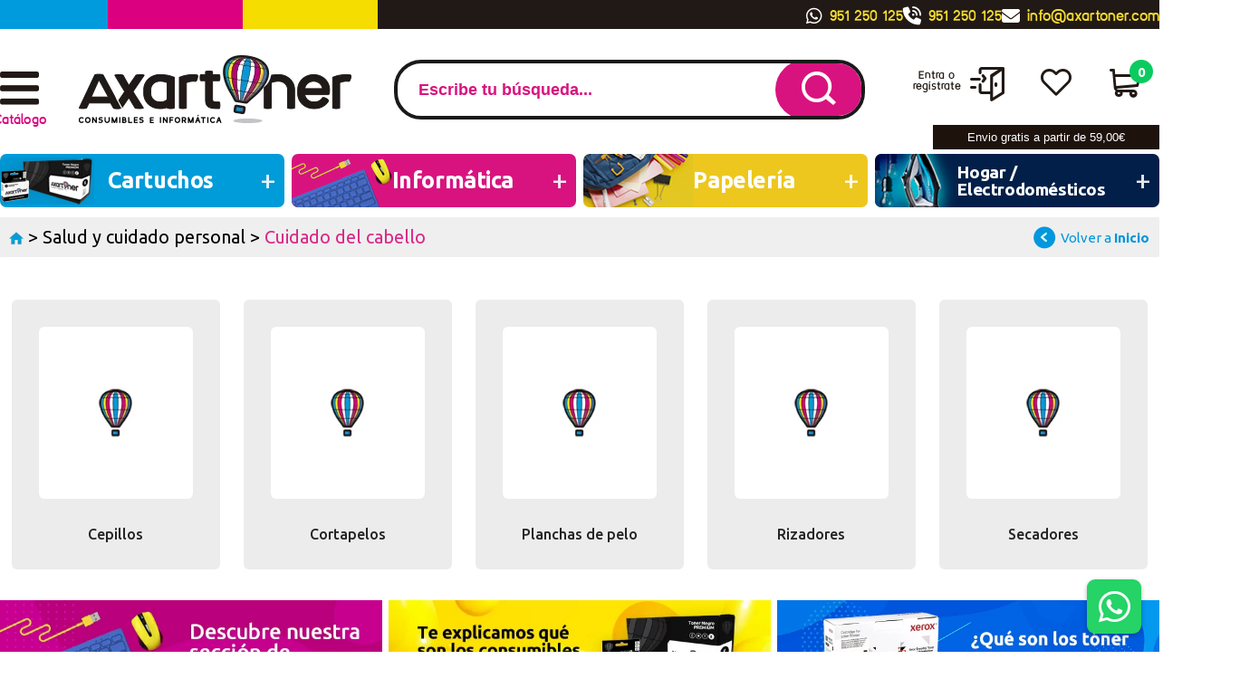

--- FILE ---
content_type: text/html; charset=UTF-8
request_url: https://www.axartoner.com/salud-y-cuidado-personal-cuidado-del-cabello-c-32902_50042.html
body_size: 17169
content:
<!DOCTYPE html><html dir="ltr" lang="es-ES"><head><script type="text/javascript">let cookieAdviseBlockerSources = '[{"Tag":"https:\/\/www.gstatic.com\/recaptcha\/releases\/gEr-ODersURoIfof1hiDm7R5\/recaptcha__es.js","category_id":[1],"tool_id":[9],"enabled":true},{"Tag":"https:\/\/www.google.com\/recaptcha\/api.js","category_id":[1],"tool_id":[9],"enabled":true},{"Tag":"https:\/\/www.axartoner.com\/javascript.js","category_id":[1],"tool_id":[45],"enabled":true},{"Tag":"https:\/\/cdn.doofinder.com\/media\/js\/doofinder-classic.7.latest.min.js","category_id":[10],"tool_id":[59],"enabled":false},{"Tag":"https:\/\/maps.googleapis.com\/maps-api-v3\/api\/js\/57\/9\/intl\/es_ALL\/util.js","category_id":[10],"tool_id":[60],"enabled":false}]'</script><script src="https://www.axartoner.com/includes/vendor/oscdenox/addon-cookie-advise-blocker/apps/frontoffice/frontend/public/js/cookie-block.js?v=0.0.16" type="text/javascript"></script><style>:root {    --cookie-consent-button-default: #1f1f1f;    --cookie-consent-button-text-default: #ffffff;    --cookie-consent-button-reject: #000000;    --cookie-consent-button-text-reject: #ffffff;    --cookie-consent-button-configuration-hover: #1f1f1f;    --cookie-consent-button-configuration: #000000;}@keyframes cookie-consent-shake {    0% {        transform: translate(1px, 1px) rotate(0deg);    }    10% {        transform: translate(-1px, -2px) rotate(-1deg);    }    20% {        transform: translate(-3px, 0px) rotate(1deg);    }    30% {        transform: translate(3px, 2px) rotate(0deg);    }    40% {        transform: translate(1px, -1px) rotate(1deg);    }    50% {        transform: translate(-1px, 2px) rotate(-1deg);    }    60% {        transform: translate(-3px, 1px) rotate(0deg);    }    70% {        transform: translate(3px, 1px) rotate(-1deg);    }    80% {        transform: translate(-1px, -1px) rotate(1deg);    }    90% {        transform: translate(1px, 2px) rotate(0deg);    }    100% {        transform: translate(1px, -2px) rotate(-1deg);    }}#cookie-consent {    font-family: "Myriad Pro", Myriad, Lucida Grande, Arial, Helvetica, sans-serif;    -ms-text-size-adjust: 100%;    -webkit-text-size-adjust: 100%;    -webkit-tap-highlight-color: transparent;    position: fixed;    z-index: 1000;    width: 100%;    height: 100%;    top: 0px;    left: 0px;    opacity: 0;    -webkit-transition: opacity 0.6s ease-in-out;    -moz-transition: opacity 0.6s ease-in-out;    -o-transition: opacity 0.6s ease-in-out;    transition: opacity 0.6s ease-in-out;    overflow: hidden;    height: 0px;}#cookie-consent.cookie-consent--active {    opacity: 1;    height: 100%;}#cookie-consent.cookie-consent--active-popup .cookie-consent__popup {    bottom: 40px;}#cookie-consent.cookie-consent--active-window .cookie-consent__window {    right: 20px;    overflow-y: auto;}#cookie-consent .cookie-consent__popup {    transition: bottom 0.45s ease-out;    right: 0px;    background: #FFF;    width: 320px;    padding: 0px;    position: fixed;    z-index: 2;    display: flex;    flex-direction: column;    bottom: -500px;    left: 0px;    margin: 0px auto;    align-items: center;    box-shadow: 0 4px 38px 0 rgb(0 0 0 / 15%);    padding: 30px;    border-radius: 10px;    width: 100%;    max-width: 500px;}#cookie-consent .cookie-consent__popup-image {    width: 84px;    margin-top: -71px;    margin-bottom: 20px;}#cookie-consent .cookie-consent__popup-title {    color: #171717;    font-size: 16px;    line-height: 20px;    text-align: center;    margin-bottom: 10px;    font-weight: bold;}#cookie-consent .cookie-consent__popup-description {    color: #171717;    font-size: 13px;    line-height: 18px;    text-align: justify;    margin-bottom: 30px;    font-weight: 100;}#cookie-consent .cookie-consent__popup-buttons {    display: flex;    justify-content: space-between;    align-items: center;    gap: 20px;    width: 100%;}#cookie-consent .cookie-consent__popup-buttons.cookie-consent__popup-buttons-only .cookie-consent__popup-button {    max-width: 100%;}#cookie-consent .cookie-consent__popup-buttons.cookie-consent__popup-buttons-only .cookie-consent__popup-button--reject {    display: none;}#cookie-consent .cookie-consent__popup-button:hover, #cookie-consent .cookie-consent__window-button:hover {    -webkit-transform: scale(1.05);    transform: scale(1.05);}#cookie-consent .cookie-consent__popup-button {    color: var(--cookie-consent-button-text-default);    background: var(--cookie-consent-button-default);    border-radius: 5px;    width: 100%;    text-align: center;    font-size: 16px;    line-height: 1.7;    font-weight: bold;    cursor: pointer;    transition: all .15s ease;    height: 60px;    align-items: center;    display: flex;    justify-content: center;    padding: 10px;}#cookie-consent .cookie-consent__popup-button--reject {    background: var(--cookie-consent-button-reject);    color: var(--cookie-consent-button-text-reject);}#cookie-consent .cookie-consent__close {    background: rgba(18, 18, 18, 0.5);    opacity: 0.9;    height: 100%;    width: 100%;    position: absolute;    z-index: 1;    bottom: 0px;    left: 0px;}#cookie-consent .cookie-consent__close--shake {    animation: cookie-consent-shake 0.5s;    animation-iteration-count: infinite;}#cookie-consent .cookie-consent__popup-cofiguration {    display: flex;    align-items: center;    margin-top: 20px;    font-size: 14px;    line-height: 14px;    color: var(--cookie-consent-button-configuration);    cursor: pointer;    margin-left: auto;}#cookie-consent .cookie-consent__popup-cofiguration-image {    width: 15px;    margin-right: 3px;    -webkit-mask-image: url(includes/vendor/oscdenox/addon-cookie-advise-blocker/apps/frontoffice/frontend/public/images/cog.svg);    mask-image: url(includes/vendor/oscdenox/addon-cookie-advise-blocker/apps/frontoffice/frontend/public/images/cog.svg);    display: inline-block;    height: 15px;    background-size: cover;    background-color: var(--cookie-consent-button-configuration);    -webkit-mask-size: cover;    mask-size: cover;}#cookie-consent .cookie-consent__popup-cofiguration:hover .cookie-consent__popup-cofiguration-image {    background-color: var(--cookie-consent-button-configuration-hover);}#cookie-consent .cookie-consent__popup-cofiguration:hover {    color: var(--cookie-consent-button-configuration-hover);}#cookie-consent .cookie-consent__window {    transition: right 0.45s ease-out;    right: 0px;    top: 100%;    display: block;    z-index: 100;    background: #fff;    width: 500px;    padding: 0px;    position: fixed;    right: -520px;    top: 20px;    z-index: 100;    height: calc(100% - 40px);    display: flex;    flex-direction: column;    border-radius: 10px;    overflow: hidden;}#cookie-consent .cookie-consent__window-title {    display: flex;    align-items: center;    background: #efefef;    padding: 10px 20px;    margin-bottom: 20px;}#cookie-consent .cookie-consent__window-title-image {    width: 25px;}#cookie-consent .cookie-consent__window-title-text {    width: 100%;    text-align: center;    text-transform: uppercase;    font-size: 13px;    line-height: 13px;    color: #000;}#cookie-consent .cookie-consent__window-description {    color: #262626;    font-size: 13px;    line-height: 17px;    padding: 10px 20px 30px;    text-align: justify;    font-weight: 100;}#cookie-consent .cookie-consent__window-title-close {    cursor: pointer;    color: #000;    font-size: 12px;    line-height: 12px;}#cookie-consent .cookie-consent__window-tab.cookie-consent__window-tab-partial-active > .cookie-consent__window-checkbox {    background: #A3BE8C;}#cookie-consent .cookie-consent__window-tab > .cookie-consent__window--hide:first-child {    width: 30px;    height: 20px;    margin-left: -30px;    position: relative;    left: 49px;    opacity: 0;    z-index: 3;    cursor: pointer;}#cookie-consent .cookie-consent__window-checkbox-fake {    display: none}#cookie-consent .cookie-consent__window-checkbox {    position: relative;    width: 30px;    height: 18px;    border-radius: 15px;    box-shadow: inset 0 0 5px rgba(0, 0, 0, 0.4);    background: #434257;    transition: all 0.3s;    margin-left: 20px;}#cookie-consent .cookie-consent__window-checkbox::before {    content: "";    position: absolute;    left: -1px;    top: -1px;    width: 20px;    height: 20px;    background-color: #e8e9ed;    border-radius: 50%;    z-index: 1;    transition: transform 0.3s;    background-image: url("includes/vendor/oscdenox/addon-cookie-advise-blocker/apps/frontoffice/frontend/public/images/uncheck.svg");    background-size: 8px 8px;    background-repeat: no-repeat;    background-position: 6px 6px;}#cookie-consent .cookie-consent__window-tab input:checked ~ .cookie-consent__window-checkbox {    background: #A3BE8C;}#cookie-consent .cookie-consent__window-tab input:checked ~ .cookie-consent__window-checkbox::before {    transform: translateX(11px);    background-image: url(includes/vendor/oscdenox/addon-cookie-advise-blocker/apps/frontoffice/frontend/public/images/checked.svg);    background-size: 10px 10px;    background-repeat: no-repeat;    background-position: 5px 5px;}#cookie-consent .cookie-consent__window-tab {    display: flex;    flex-wrap: wrap;    align-items: center;    border-top: 1px solid #ddd;}#cookie-consent .cookie-consent__window-tab.cookie-consent__window-tab--readonly input {    display: none;}#cookie-consent .cookie-consent__window-tab.cookie-consent__window-tab--readonly .cookie-consent__window-tab-list-label {    cursor: default;}#cookie-consent .cookie-consent__window-tab:last-child {    border-bottom: 1px solid #ddd;}#cookie-consent .cookie-consent__window-tab-label:after {    width: 0;    height: 0;    border-style: solid;    border-width: 5px 5px 0 5px;    border-color: #000000 transparent transparent transparent;    content: "";    display: block;    position: absolute;    right: 20px;    top: 50%;    margin-top: -2.5px;    transform: rotate(-90deg);}#cookie-consent .cookie-consent__window-tab-label {    display: flex;    margin: 0px;    width: calc(100% - 50px);    top: 0px;    bottom: 0px;    left: 0px;    right: 0px;    min-width: calc(100% - 50px);    max-width: calc(100% - 50px);    font-size: 15px;    line-height: 16px;    padding: 20px 40px 20px 15px;    color: #000;    position: relative;}#cookie-consent .cookie-consent__window-tab-content {    max-height: 0;    transition: all 0.35s;    overflow: hidden;}#cookie-consent input.cookie-consent__window-checkbox-fake:checked ~ .cookie-consent__window-tab-content {    max-height: 100vh;}#cookie-consent input.cookie-consent__window-checkbox-fake:checked ~ .cookie-consent__window-tab-label:after {    transform: rotate(0deg);}#cookie-consent .cookie-consent__window-tab-list {    position: relative;    padding: 8px 20px 8px 0px;}#cookie-consent .cookie-consent__window-tab-list:last-child {    margin-bottom: 10px;}#cookie-consent .cookie-consent__window-tab-list .cookie-consent__window-checkbox {    position: absolute;    top: 9px;    left: 0px;}#cookie-consent .cookie-consent__window-tab-list-label {    padding: 0px 0px 0px 65px;    margin: 0px;    font-size: 15px;    line-height: 16px;    color: #000;    cursor: pointer;    display: flex;    margin-bottom: 6px;    align-items: center;}#cookie-consent .cookie-consent__window-tab-list-image {    width: 16px;    height: 16px;    margin-right: 5px;}#cookie-consent .cookie-consent__window-help-icon {    padding: 2px;    background: rgb(235 235 235);    color: rgb(140, 140, 140);    border-radius: 100px;    min-height: 18px;    min-width: 18px;    line-height: 14px;    text-align: center;    font-size: 10px;    font-weight: bold;    margin-right: 4px;}#cookie-consent .cookie-consent__window-help-content {    font-size: 11px;    line-height: 12px;    padding-left: 65px;    display: flex;    align-items: center;    margin-top: 2px;    font-weight: 100;}#cookie-consent .cookie-consent__window-tab-description {    background: #efefef;    color: #262626;    font-size: 13px;    line-height: 17px;    padding: 10px 20px;    margin-bottom: 10px;    font-weight: 100;}#cookie-consent .cookie-consent__window-tab-list .cookie-consent__window--hide {    cursor: pointer;    display: block;    position: absolute;    top: 8px;    left: 20px;    width: 30px;    height: 20px;    z-index: 3;    opacity: 0;}#cookie-consent .cookie-consent__window-button {    color: var(--cookie-consent-button-text-default);    background: var(--cookie-consent-button-default);    border-radius: 5px;    width: 100%;    text-align: center;    max-width: 200px;    font-size: 16px;    line-height: 47px;    font-weight: bold;    cursor: pointer;    transition: all .15s ease;    margin: 20px auto;    line-height: 1.7;}@media (max-width: 759.98px) {    #cookie-consent .cookie-consent__popup-buttons {        flex-direction: column;    }    #cookie-consent .cookie-consent__popup-button {        max-width: 100%;        margin-bottom: 15px;    }    #cookie-consent .cookie-consent__popup-button:last-child {        margin-bottom: 0px    }    #cookie-consent .cookie-consent__popup {        max-width: 300px;    }    #cookie-consent.cookie-consent--active-window .cookie-consent__window {        right: 0px;    }    #cookie-consent .cookie-consent__window {        top: 0px;        height: 100%;        border-radius: 0px;        width: 100%;        right: -100%;    }}</style><meta http-equiv="Content-Type" content="text/html; charset=UTF-8" />
<meta name="language" content="es" />
<meta http-equiv="X-UA-Compatible" content="IE=edge,chrome=1" />
<meta name="viewport" content="width=device-width, initial-scale=1.0, maximum-scale=5" />
<title>Salud Y Cuidado Personal &gt; Cuidado Del Cabello</title>
<meta name="description" content="comprar salud y cuidado personal, cuidado del cabello"/>
<link rel="canonical" href="https://www.axartoner.com/salud-y-cuidado-personal-cuidado-del-cabello-c-32902_50042.html" />
<link href="theme/web/favicon.ico" type="image/x-icon" rel="icon" />
<link href="theme/web/favicon.ico" type="image/x-icon" rel="shortcut icon" />
<link href="theme/web/favicon.ico" type="image/x-icon" rel="apple-touch-icon" />
<link rel="preconnect" href="https://fonts.googleapis.com">
<link rel="preconnect" href="https://fonts.gstatic.com" crossorigin>
<link rel="preconnect" href="https://www.google.com">
<link rel="preconnect" href="https://www.gstatic.com" crossorigin>
<link rel="preload" href="/theme/web/css/fonts/rodina.woff" as="font" type="font/woff2" crossorigin>
<link rel="preload" href="/theme/web/css/fonts/Glyphter.woff2" as="font" type="font/woff2" crossorigin>
<base href="https://www.axartoner.com/" />
<link rel="stylesheet" href="https://ajax.googleapis.com/ajax/libs/jqueryui/1.13.2/themes/smoothness/jquery-ui.min.css" />
<link rel="stylesheet" type="text/css" href="https://www.axartoner.com/stylesheet.css?v=0.1.66"/><script src="https://www.googletagmanager.com/gtag/js?id=G-XY7V2J5CJN"></script><script>
            window.dataLayer = window.dataLayer || [];

            function gtag() {
                dataLayer.push(arguments);
            }

            gtag('consent', 'default', {
                'ad_storage': 'denied',
                'ad_user_data': 'denied',
                'ad_personalization': 'denied',
                'analytics_storage': 'denied',
                'wait_for_update':  500
            });

            if (localStorage.getItem('analyticsConsentMode') === 'true') {
                gtag('consent', 'update', {
                    'analytics_storage': 'granted',
                    'wait_for_update':  500
                });
            }

            if (localStorage.getItem('googleAdsConsentMode') === 'true') {
                gtag('consent', 'update', {
                    'ad_storage': 'granted',
                    'ad_user_data': 'granted',
                    'ad_personalization': 'granted',
                    'wait_for_update':  500
                });
            }

            gtag('set', 'url_passthrough', false);
            gtag('set', 'ads_data_redaction', true);
            gtag('js', new Date());
            
            gtag('config', 'G-XY7V2J5CJN');

            gtag('config', 'AW-834468084', {"allow_enhanced_conversions": true});
        </script><script>(function(w,d,s,l,i){w[l]=w[l]||[];w[l].push({'gtm.start':
            new Date().getTime(),event:'gtm.js'});var f=d.getElementsByTagName(s)[0],
            j=d.createElement(s),dl=l!='dataLayer'?'&l='+l:'';j.async=true;j.src=
            'https://www.googletagmanager.com/gtm.js?id='+i+dl;f.parentNode.insertBefore(j,f);
            })(window,document,'script','dataLayer','GTM-MLVF6WDZ');</script><script type="text/javascript">
		var dx_slider_ficha = "4000";
		var dx_slider_home = "4000";
	</script></head><body id="espanol" class=" categories bg2" ><noscript><iframe src="https://www.googletagmanager.com/ns.html?id=GTM-MLVF6WDZ" height="0" width="0" style="display:none;visibility:hidden"></iframe></noscript><nav id="menu-panel"><ul class="d-flex-mx flex-column-mx d-flex-tx flex-column-tx ul-pp"><li><a href="https://www.axartoner.com/" title="Axartoner" alt="Axartoner" class="logo"><img class="lazy" src="theme/web/images/custom/1.png" width="301" height="75" alt="Axartoner"/></a></li><li class="dhide thide"><span class="wrpr-accs d-flex"><span class="accs"><span>Entra o<br>regístrate</span><i class="tt tt-15"></i></span><a href="https://www.axartoner.com/favoritos.php" class="favr" title="Mis favoritos" alt="Mis favoritos"><span>Mis<br>Favoritos</span><i class="tt tt-12"></i></a></span></li><li class="prnt2"><a href="https://www.axartoner.com/products_new.php" title="Novedades" alt="Novedades">Novedades</a></li><li class="prnt2 splc"><a href="https://www.axartoner.com/specials.php" title="Ofertas" alt="Ofertas">¡Ofertas!</a></li><li class="prnt2"><a href="javascript:void(0);">· Cartuchos y Toners</a><ul class="ab"><li class="mp-back">< volver a todas las secciones</li><li class="prnt3">Cartuchos y Toners</li><li class="prnt2"><a href="https://www.axartoner.com/cartuchos-y-toners-brother-c-1_191.html" title="BROTHER" alt="BROTHER">· BROTHER</a></li><li class="prnt2"><a href="https://www.axartoner.com/cartuchos-y-toners-canon-c-1_225.html" title="CANON" alt="CANON">· CANON</a></li><li class="prnt2"><a href="https://www.axartoner.com/cartuchos-y-toners-dell-c-1_327.html" title="DELL" alt="DELL">· DELL</a></li><li class="prnt2"><a href="https://www.axartoner.com/cartuchos-y-toners-develop-c-1_31126.html" title="DEVELOP" alt="DEVELOP">· DEVELOP</a></li><li class="prnt2"><a href="https://www.axartoner.com/cartuchos-y-toners-dymo-c-1_21798.html" title="DYMO" alt="DYMO">· DYMO</a></li><li class="prnt2"><a href="https://www.axartoner.com/cartuchos-y-toners-epson-c-1_16704.html" title="EPSON" alt="EPSON">· EPSON</a></li><li class="prnt2"><a href="https://www.axartoner.com/cartuchos-y-toners-gestetner-c-1_34085.html" title="GESTETNER" alt="GESTETNER">· GESTETNER</a></li><li class="prnt2"><a href="https://www.axartoner.com/cartuchos-y-toners-hp-c-1_205.html" title="HP" alt="HP">· HP</a></li><li class="prnt2"><a href="https://www.axartoner.com/cartuchos-y-toners-kodak-c-1_34547.html" title="KODAK" alt="KODAK">· KODAK</a></li><li class="prnt2"><a href="https://www.axartoner.com/cartuchos-y-toners-konica-minolta-c-1_280.html" title="KONICA MINOLTA" alt="KONICA MINOLTA">· KONICA MINOLTA</a></li><li class="prnt2"><a href="https://www.axartoner.com/cartuchos-y-toners-kyocera-c-1_294.html" title="KYOCERA" alt="KYOCERA">· KYOCERA</a></li><li class="prnt2"><a href="https://www.axartoner.com/cartuchos-y-toners-lexmark-c-1_290.html" title="LEXMARK" alt="LEXMARK">· LEXMARK</a></li><li class="prnt2"><a href="https://www.axartoner.com/cartuchos-y-toners-nec-c-1_32956.html" title="NEC" alt="NEC">· NEC</a></li><li class="prnt2"><a href="https://www.axartoner.com/cartuchos-y-toners-oki-c-1_203.html" title="OKI" alt="OKI">· OKI</a></li><li class="prnt2"><a href="https://www.axartoner.com/cartuchos-y-toners-olivetti-c-1_255.html" title="OLIVETTI" alt="OLIVETTI">· OLIVETTI</a></li><li class="prnt2"><a href="https://www.axartoner.com/cartuchos-y-toners-panasonic-c-1_810.html" title="PANASONIC" alt="PANASONIC">· PANASONIC</a></li><li class="prnt2"><a href="https://www.axartoner.com/cartuchos-y-toners-pantum-c-1_48757.html" title="PANTUM" alt="PANTUM">· PANTUM</a></li><li class="prnt2"><a href="https://www.axartoner.com/cartuchos-y-toners-philips-c-1_15876.html" title="PHILIPS" alt="PHILIPS">· PHILIPS</a></li><li class="prnt2"><a href="https://www.axartoner.com/cartuchos-y-toners-ricoh-c-1_9314.html" title="RICOH" alt="RICOH">· RICOH</a></li><li class="prnt2"><a href="https://www.axartoner.com/cartuchos-y-toners-samsung-c-1_206.html" title="SAMSUNG" alt="SAMSUNG">· SAMSUNG</a></li><li class="prnt2"><a href="https://www.axartoner.com/cartuchos-y-toners-sharp-c-1_14499.html" title="SHARP" alt="SHARP">· SHARP</a></li><li class="prnt2"><a href="https://www.axartoner.com/cartuchos-y-toners-telecom-c-1_14435.html" title="TELECOM" alt="TELECOM">· TELECOM</a></li><li class="prnt2"><a href="https://www.axartoner.com/cartuchos-y-toners-toshiba-c-1_26242.html" title="TOSHIBA" alt="TOSHIBA">· TOSHIBA</a></li><li class="prnt2"><a href="https://www.axartoner.com/cartuchos-y-toners-utax-c-1_47533.html" title="UTAX" alt="UTAX">· UTAX</a></li><li class="prnt2"><a href="https://www.axartoner.com/cartuchos-y-toners-xerox-c-1_297.html" title="XEROX" alt="XEROX">· XEROX</a></li><li class="prnt2"><a href="https://www.axartoner.com/cartuchos-y-toners-zebra-c-1_32821.html" title="ZEBRA" alt="ZEBRA">· ZEBRA</a></li><li class="prnt2"><a href="https://www.axartoner.com/cartuchos-y-toners-cinta-matricial-c-1_16705.html" title="CINTA MATRICIAL" alt="CINTA MATRICIAL">· CINTA MATRICIAL</a></li><li class="prnt2 seelst"><a href="https://www.axartoner.com/cartuchos-y-toners-c-1.html" title="Ver categoría Cartuchos y Toners" alt="Ver categoría Cartuchos y Toners">> ver categoría Cartuchos y Toners</a></li></ul></li><li class="prnt2"><a href="javascript:void(0);">· Informática</a><ul class="ab"><li class="mp-back">< volver a todas las secciones</li><li class="prnt3">Informática</li><li class="prnt2"><a href="https://www.axartoner.com/informatica-almacenamiento-externo-c-50072_50447.html" title="Almacenamiento Externo" alt="Almacenamiento Externo">· Almacenamiento Externo</a></li><li class="prnt2"><a href="https://www.axartoner.com/informatica-carros-y-armarios-para-dispositivos-portatiles-c-50072_51639.html" title="Carros y armarios para dispositivos portátiles" alt="Carros y armarios para dispositivos portátiles">· Carros y armarios para dispositivos portátiles</a></li><li class="prnt2"><a href="https://www.axartoner.com/informatica-cables-c-50072_50078.html" title="Cables" alt="Cables">· Cables</a></li><li class="prnt2"><a href="https://www.axartoner.com/informatica-componentes-integracion-c-50072_50102.html" title="Componentes / Integración" alt="Componentes / Integración">· Componentes / Integración</a></li><li class="prnt2"><a href="https://www.axartoner.com/informatica-fotografia-y-videocamaras-c-50072_50118.html" title="Fotografia y videocamaras" alt="Fotografia y videocamaras">· Fotografia y videocamaras</a></li><li class="prnt2"><a href="https://www.axartoner.com/informatica-gaming-consolas-c-50072_50105.html" title="Gaming / Consolas" alt="Gaming / Consolas">· Gaming / Consolas</a></li><li class="prnt2"><a href="https://www.axartoner.com/informatica-ordenadores-c-50072_50124.html" title="Ordenadores" alt="Ordenadores">· Ordenadores</a></li><li class="prnt2"><a href="https://www.axartoner.com/informatica-perifericos-c-50072_50090.html" title="Periféricos" alt="Periféricos">· Periféricos</a></li><li class="prnt2"><a href="https://www.axartoner.com/informatica-redes-conectividad-c-50072_50081.html" title="Redes / Conectividad" alt="Redes / Conectividad">· Redes / Conectividad</a></li><li class="prnt2"><a href="https://www.axartoner.com/informatica-servidores-c-50072_50164.html" title="Servidores" alt="Servidores">· Servidores</a></li><li class="prnt2"><a href="https://www.axartoner.com/informatica-software-c-50072_50138.html" title="Software" alt="Software">· Software</a></li><li class="prnt2"><a href="https://www.axartoner.com/informatica-tablets-ebooks-c-50072_50171.html" title="Tablets / eBooks" alt="Tablets / eBooks">· Tablets / eBooks</a></li><li class="prnt2"><a href="https://www.axartoner.com/informatica-tpv-pos-c-50072_50111.html" title="TPV / POS" alt="TPV / POS">· TPV / POS</a></li><li class="prnt2"><a href="https://www.axartoner.com/informatica-tv-imagen-c-50072_50073.html" title="TV / Imagen" alt="TV / Imagen">· TV / Imagen</a></li><li class="prnt2 seelst"><a href="https://www.axartoner.com/informatica-c-50072.html" title="Ver categoría Informática" alt="Ver categoría Informática">> ver categoría Informática</a></li></ul></li><li class="prnt2"><a href="javascript:void(0);">· Impresoras, Escaneres</a><ul class="ab"><li class="mp-back">< volver a todas las secciones</li><li class="prnt3">Impresoras, Escaneres</li><li class="prnt2"><a href="https://www.axartoner.com/impresoras-escaneres-impresoras-matriciales-c-50461_52436.html" title="Impresoras matriciales" alt="Impresoras matriciales">· Impresoras matriciales</a></li><li class="prnt2"><a href="https://www.axartoner.com/impresoras-escaneres-accesorios-para-escaneres-c-50461_51537.html" title="Accesorios para Escaneres" alt="Accesorios para Escaneres">· Accesorios para Escaneres</a></li><li class="prnt2"><a href="https://www.axartoner.com/impresoras-escaneres-accesorios-para-impresoras-c-50461_50474.html" title="Accesorios para Impresoras" alt="Accesorios para Impresoras">· Accesorios para Impresoras</a></li><li class="prnt2"><a href="https://www.axartoner.com/impresoras-escaneres-escaneres-c-50461_50468.html" title="Escáneres" alt="Escáneres">· Escáneres</a></li><li class="prnt2"><a href="https://www.axartoner.com/impresoras-escaneres-faxes-c-50461_50475.html" title="Faxes" alt="Faxes">· Faxes</a></li><li class="prnt2"><a href="https://www.axartoner.com/impresoras-escaneres-impresion-3d-c-50461_52060.html" title="Impresion 3D" alt="Impresion 3D">· Impresion 3D</a></li><li class="prnt2"><a href="https://www.axartoner.com/impresoras-escaneres-impresoras-de-etiquetas-y-recibos-c-50461_50469.html" title="Impresoras de Etiquetas y Recibos" alt="Impresoras de Etiquetas y Recibos">· Impresoras de Etiquetas y Recibos</a></li><li class="prnt2"><a href="https://www.axartoner.com/impresoras-escaneres-impresoras-de-tinta-c-50461_50470.html" title="Impresoras de Tinta" alt="Impresoras de Tinta">· Impresoras de Tinta</a></li><li class="prnt2"><a href="https://www.axartoner.com/impresoras-escaneres-impresoras-fotograficas-c-50461_50463.html" title="Impresoras Fotograficas" alt="Impresoras Fotograficas">· Impresoras Fotograficas</a></li><li class="prnt2"><a href="https://www.axartoner.com/impresoras-escaneres-impresoras-laser-c-50461_50465.html" title="Impresoras Láser" alt="Impresoras Láser">· Impresoras Láser</a></li><li class="prnt2"><a href="https://www.axartoner.com/impresoras-escaneres-impresoras-portatiles-c-50461_50471.html" title="Impresoras Portatiles" alt="Impresoras Portatiles">· Impresoras Portatiles</a></li><li class="prnt2"><a href="https://www.axartoner.com/impresoras-escaneres-multifunciones-de-tinta-c-50461_50462.html" title="Multifunciones de Tinta" alt="Multifunciones de Tinta">· Multifunciones de Tinta</a></li><li class="prnt2"><a href="https://www.axartoner.com/impresoras-escaneres-multifunciones-laser-c-50461_50464.html" title="Multifunciones Láser" alt="Multifunciones Láser">· Multifunciones Láser</a></li><li class="prnt2 seelst"><a href="https://www.axartoner.com/impresoras-escaneres-c-50461.html" title="Ver categoría Impresoras, Escaneres" alt="Ver categoría Impresoras, Escaneres">> ver categoría Impresoras, Escaneres</a></li></ul></li><li class="prnt2"><a href="javascript:void(0);">· Hogar / Electrodomésticos</a><ul class="ab"><li class="mp-back">< volver a todas las secciones</li><li class="prnt3">Hogar / Electrodomésticos</li><li class="prnt2"><a href="https://www.axartoner.com/hogar-electrodomesticos-bano-c-49894_51974.html" title="Baño" alt="Baño">· Baño</a></li><li class="prnt2"><a href="https://www.axartoner.com/hogar-electrodomesticos-bebe-c-49894_52169.html" title="Bebé" alt="Bebé">· Bebé</a></li><li class="prnt2"><a href="https://www.axartoner.com/hogar-electrodomesticos-bricolaje-c-49894_49936.html" title="Bricolaje" alt="Bricolaje">· Bricolaje</a></li><li class="prnt2"><a href="https://www.axartoner.com/hogar-electrodomesticos-calefaccion-y-climatizacion-c-49894_49923.html" title="Calefacción y Climatización" alt="Calefacción y Climatización">· Calefacción y Climatización</a></li><li class="prnt2"><a href="https://www.axartoner.com/hogar-electrodomesticos-cocina-c-49894_49895.html" title="Cocina" alt="Cocina">· Cocina</a></li><li class="prnt2"><a href="https://www.axartoner.com/hogar-electrodomesticos-cuidado-de-la-ropa-c-49894_49921.html" title="Cuidado de la ropa" alt="Cuidado de la ropa">· Cuidado de la ropa</a></li><li class="prnt2"><a href="https://www.axartoner.com/hogar-electrodomesticos-decoracion-del-hogar-c-49894_51572.html" title="Decoracion del hogar" alt="Decoracion del hogar">· Decoracion del hogar</a></li><li class="prnt2"><a href="https://www.axartoner.com/hogar-electrodomesticos-equipaje-c-49894_50455.html" title="Equipaje" alt="Equipaje">· Equipaje</a></li><li class="prnt2"><a href="https://www.axartoner.com/hogar-electrodomesticos-generadores-de-energia-c-49894_52172.html" title="Generadores de Energia" alt="Generadores de Energia">· Generadores de Energia</a></li><li class="prnt2"><a href="https://www.axartoner.com/hogar-electrodomesticos-iluminacion-c-49894_49954.html" title="Iluminación" alt="Iluminación">· Iluminación</a></li><li class="prnt2"><a href="https://www.axartoner.com/hogar-electrodomesticos-jardin-c-49894_49994.html" title="Jardín" alt="Jardín">· Jardín</a></li><li class="prnt2"><a href="https://www.axartoner.com/hogar-electrodomesticos-limpieza-del-hogar-c-49894_49919.html" title="Limpieza del Hogar" alt="Limpieza del Hogar">· Limpieza del Hogar</a></li><li class="prnt2"><a href="https://www.axartoner.com/hogar-electrodomesticos-medidores-de-calidad-de-aire-interior-c-49894_49975.html" title="Medidores de calidad de aire interior" alt="Medidores de calidad de aire interior">· Medidores de calidad de aire interior</a></li><li class="prnt2"><a href="https://www.axartoner.com/hogar-electrodomesticos-muebles-c-49894_49967.html" title="Muebles" alt="Muebles">· Muebles</a></li><li class="prnt2"><a href="https://www.axartoner.com/hogar-electrodomesticos-pilas-de-consumo-baterias-c-49894_49902.html" title="Pilas de consumo / Baterías" alt="Pilas de consumo / Baterías">· Pilas de consumo / Baterías</a></li><li class="prnt2"><a href="https://www.axartoner.com/hogar-electrodomesticos-productos-para-animales-c-49894_49979.html" title="Productos para animales" alt="Productos para animales">· Productos para animales</a></li><li class="prnt2"><a href="https://www.axartoner.com/hogar-electrodomesticos-seguridad-videovigilancia-c-49894_49970.html" title="Seguridad / Videovigilancia" alt="Seguridad / Videovigilancia">· Seguridad / Videovigilancia</a></li><li class="prnt2"><a href="https://www.axartoner.com/hogar-electrodomesticos-sistemas-antinsectos-c-49894_50774.html" title="Sistemas antinsectos" alt="Sistemas antinsectos">· Sistemas antinsectos</a></li><li class="prnt2"><a href="https://www.axartoner.com/hogar-electrodomesticos-smarthome-domotica-c-49894_49983.html" title="Smarthome / Domótica" alt="Smarthome / Domótica">· Smarthome / Domótica</a></li><li class="prnt2"><a href="https://www.axartoner.com/hogar-electrodomesticos-sonido-c-49894_51355.html" title="Sonido" alt="Sonido">· Sonido</a></li><li class="prnt2 seelst"><a href="https://www.axartoner.com/hogar-electrodomesticos-c-49894.html" title="Ver categoría Hogar / Electrodomésticos" alt="Ver categoría Hogar / Electrodomésticos">> ver categoría Hogar / Electrodomésticos</a></li></ul></li><li class="prnt2"><a href="javascript:void(0);">· Movilidad / Smartphones</a><ul class="ab"><li class="mp-back">< volver a todas las secciones</li><li class="prnt3">Movilidad / Smartphones</li><li class="prnt2"><a href="https://www.axartoner.com/movilidad-smartphones-repuestos-para-smartphones-c-50012_51311.html" title="Repuestos para Smartphones" alt="Repuestos para Smartphones">· Repuestos para Smartphones</a></li><li class="prnt2"><a href="https://www.axartoner.com/movilidad-smartphones-smartphones-y-moviles-basicos-c-50012_51307.html" title="Smartphones y Moviles Basicos" alt="Smartphones y Moviles Basicos">· Smartphones y Moviles Basicos</a></li><li class="prnt2"><a href="https://www.axartoner.com/movilidad-smartphones-telefonia-fija-c-50012_51309.html" title="Telefonía Fija" alt="Telefonía Fija">· Telefonía Fija</a></li><li class="prnt2"><a href="https://www.axartoner.com/movilidad-smartphones-traductores-inteligentes-c-50012_52393.html" title="Traductores inteligentes" alt="Traductores inteligentes">· Traductores inteligentes</a></li><li class="prnt2"><a href="https://www.axartoner.com/movilidad-smartphones-walkie-talkies-c-50012_51314.html" title="Walkie Talkies" alt="Walkie Talkies">· Walkie Talkies</a></li><li class="prnt2"><a href="https://www.axartoner.com/movilidad-smartphones-accesorios-para-smartphones-c-50012_50016.html" title="Accesorios para Smartphones" alt="Accesorios para Smartphones">· Accesorios para Smartphones</a></li><li class="prnt2"><a href="https://www.axartoner.com/movilidad-smartphones-wearables-c-50012_50013.html" title="Wearables" alt="Wearables">· Wearables</a></li><li class="prnt2 seelst"><a href="https://www.axartoner.com/movilidad-smartphones-c-50012.html" title="Ver categoría Movilidad / Smartphones" alt="Ver categoría Movilidad / Smartphones">> ver categoría Movilidad / Smartphones</a></li></ul></li><li class="prnt2"><a href="javascript:void(0);">· Ocio / Tiempo Libre</a><ul class="ab"><li class="mp-back">< volver a todas las secciones</li><li class="prnt3">Ocio / Tiempo Libre</li><li class="prnt2"><a href="https://www.axartoner.com/ocio-tiempo-libre-camping-c-32663_50037.html" title="Camping" alt="Camping">· Camping</a></li><li class="prnt2"><a href="https://www.axartoner.com/ocio-tiempo-libre-coche-c-32663_50029.html" title="Coche" alt="Coche">· Coche</a></li><li class="prnt2"><a href="https://www.axartoner.com/ocio-tiempo-libre-instrumentos-musicales-c-32663_50853.html" title="Instrumentos musicales" alt="Instrumentos musicales">· Instrumentos musicales</a></li><li class="prnt2"><a href="https://www.axartoner.com/ocio-tiempo-libre-juguetes-c-32663_50028.html" title="Juguetes" alt="Juguetes">· Juguetes</a></li><li class="prnt2"><a href="https://www.axartoner.com/ocio-tiempo-libre-movilidad-urbana-c-32663_50034.html" title="Movilidad Urbana" alt="Movilidad Urbana">· Movilidad Urbana</a></li><li class="prnt2"><a href="https://www.axartoner.com/ocio-tiempo-libre-transporte-de-alimentos-y-bebidas-c-32663_50790.html" title="Transporte de alimentos y bebidas" alt="Transporte de alimentos y bebidas">· Transporte de alimentos y bebidas</a></li><li class="prnt2 seelst"><a href="https://www.axartoner.com/ocio-tiempo-libre-c-32663.html" title="Ver categoría Ocio / Tiempo Libre" alt="Ver categoría Ocio / Tiempo Libre">> ver categoría Ocio / Tiempo Libre</a></li></ul></li><li class="prnt2"><a href="javascript:void(0);">· Salud y cuidado personal</a><ul class="ab"><li class="mp-back">< volver a todas las secciones</li><li class="prnt3">Salud y cuidado personal</li><li class="prnt2"><a href="https://www.axartoner.com/salud-y-cuidado-personal-c-32902_50788.html" title="" alt="">· </a></li><li class="prnt2"><a href="https://www.axartoner.com/salud-y-cuidado-personal-basculas-c-32902_50041.html" title="Básculas" alt="Básculas">· Básculas</a></li><li class="prnt2"><a href="https://www.axartoner.com/salud-y-cuidado-personal-bienestar-c-32902_50053.html" title="Bienestar" alt="Bienestar">· Bienestar</a></li><li class="prnt2"><a href="https://www.axartoner.com/salud-y-cuidado-personal-cuidado-bucal-c-32902_52353.html" title="Cuidado bucal" alt="Cuidado bucal">· Cuidado bucal</a></li><li class="prnt2"><a href="https://www.axartoner.com/salud-y-cuidado-personal-cuidado-del-cabello-c-32902_50042.html" title="Cuidado del cabello" alt="Cuidado del cabello">· Cuidado del cabello</a></li><li class="prnt2"><a href="https://www.axartoner.com/salud-y-cuidado-personal-deportes-c-32902_50056.html" title="Deportes" alt="Deportes">· Deportes</a></li><li class="prnt2"><a href="https://www.axartoner.com/salud-y-cuidado-personal-estetica-c-32902_50047.html" title="Estética" alt="Estética">· Estética</a></li><li class="prnt2"><a href="https://www.axartoner.com/salud-y-cuidado-personal-higiene-personal-c-32902_51986.html" title="Higiene Personal" alt="Higiene Personal">· Higiene Personal</a></li><li class="prnt2"><a href="https://www.axartoner.com/salud-y-cuidado-personal-suministros-y-equipamiento-medico-c-32902_50066.html" title="Suministros y equipamiento médico" alt="Suministros y equipamiento médico">· Suministros y equipamiento médico</a></li><li class="prnt2 seelst"><a href="https://www.axartoner.com/salud-y-cuidado-personal-c-32902.html" title="Ver categoría Salud y cuidado personal" alt="Ver categoría Salud y cuidado personal">> ver categoría Salud y cuidado personal</a></li></ul></li><li class="prnt2"><a href="javascript:void(0);">· Papelería / Material de oficina</a><ul class="ab"><li class="mp-back">< volver a todas las secciones</li><li class="prnt3">Papelería / Material de oficina</li><li class="prnt2"><a href="https://www.axartoner.com/papeleria-material-de-oficina-archivo-y-clasificacion-c-50240_51682.html" title="Archivo y clasificacion" alt="Archivo y clasificacion">· Archivo y clasificacion</a></li><li class="prnt2"><a href="https://www.axartoner.com/papeleria-material-de-oficina-bellas-artes-c-50240_51715.html" title="Bellas Artes" alt="Bellas Artes">· Bellas Artes</a></li><li class="prnt2"><a href="https://www.axartoner.com/papeleria-material-de-oficina-dibujar-pintar-y-colorear-c-50240_51707.html" title="Dibujar, pintar y colorear" alt="Dibujar, pintar y colorear">· Dibujar, pintar y colorear</a></li><li class="prnt2"><a href="https://www.axartoner.com/papeleria-material-de-oficina-dibujo-tecnico-c-50240_51746.html" title="Dibujo técnico" alt="Dibujo técnico">· Dibujo técnico</a></li><li class="prnt2"><a href="https://www.axartoner.com/papeleria-material-de-oficina-embalajes-c-50240_51689.html" title="Embalajes" alt="Embalajes">· Embalajes</a></li><li class="prnt2"><a href="https://www.axartoner.com/papeleria-material-de-oficina-escritura-y-correccion-c-50240_51672.html" title="Escritura y corrección" alt="Escritura y corrección">· Escritura y corrección</a></li><li class="prnt2"><a href="https://www.axartoner.com/papeleria-material-de-oficina-formatos-para-colegios-y-escuelas-c-50240_51794.html" title="Formatos para Colegios y Escuelas" alt="Formatos para Colegios y Escuelas">· Formatos para Colegios y Escuelas</a></li><li class="prnt2"><a href="https://www.axartoner.com/papeleria-material-de-oficina-manualidades-c-50240_51677.html" title="Manualidades" alt="Manualidades">· Manualidades</a></li><li class="prnt2"><a href="https://www.axartoner.com/papeleria-material-de-oficina-maquinas-de-oficina-c-50240_51686.html" title="Máquinas de oficina" alt="Máquinas de oficina">· Máquinas de oficina</a></li><li class="prnt2"><a href="https://www.axartoner.com/papeleria-material-de-oficina-material-de-oficina-c-50240_51668.html" title="Material de oficina" alt="Material de oficina">· Material de oficina</a></li><li class="prnt2"><a href="https://www.axartoner.com/papeleria-material-de-oficina-material-escolar-y-educativo-c-50240_51685.html" title="Material escolar y educativo" alt="Material escolar y educativo">· Material escolar y educativo</a></li><li class="prnt2"><a href="https://www.axartoner.com/papeleria-material-de-oficina-productos-de-papel-c-50240_51679.html" title="Productos de papel" alt="Productos de papel">· Productos de papel</a></li><li class="prnt2"><a href="https://www.axartoner.com/papeleria-material-de-oficina-proteccion-covid-19-c-50240_51796.html" title="Proteccion Covid-19" alt="Proteccion Covid-19">· Proteccion Covid-19</a></li><li class="prnt2 seelst"><a href="https://www.axartoner.com/papeleria-material-de-oficina-c-50240.html" title="Ver categoría Papelería / Material de oficina" alt="Ver categoría Papelería / Material de oficina">> ver categoría Papelería / Material de oficina</a></li></ul></li><li class="prnt2"><a href="javascript:void(0);">· Zona Freak</a><ul class="ab"><li class="mp-back">< volver a todas las secciones</li><li class="prnt3">Zona Freak</li><li class="prnt2"><a href="https://www.axartoner.com/zona-freak-figuras-de-coleccion-c-50485_50490.html" title="Figuras de coleccion" alt="Figuras de coleccion">· Figuras de coleccion</a></li><li class="prnt2"><a href="https://www.axartoner.com/zona-freak-figuras-de-construccion-c-50485_50500.html" title="Figuras de construccion" alt="Figuras de construccion">· Figuras de construccion</a></li><li class="prnt2"><a href="https://www.axartoner.com/zona-freak-funkos-c-50485_50488.html" title="Funkos" alt="Funkos">· Funkos</a></li><li class="prnt2"><a href="https://www.axartoner.com/zona-freak-juegos-de-mesa-c-50485_50489.html" title="Juegos de mesa" alt="Juegos de mesa">· Juegos de mesa</a></li><li class="prnt2"><a href="https://www.axartoner.com/zona-freak-sets-c-50485_50502.html" title="Sets" alt="Sets">· Sets</a></li><li class="prnt2 seelst"><a href="https://www.axartoner.com/zona-freak-c-50485.html" title="Ver categoría Zona Freak" alt="Ver categoría Zona Freak">> ver categoría Zona Freak</a></li></ul></li><li class="infr-contacto"><div class="blck-colrs d-flex"><span></span><span></span><span></span></div><div class="ifnra"><a href="https://www.axartoner.com/contact_us.php" rel="nofollo" title="Atención al cliente" alt="Atención al cliente"><div><i class="tt tt-19"></i> 951 250 125</div><p>De Lunes a Viernes de 10:30h<br>a 13:30h y de 16:00h a 19:00h</p><div>info@axartoner.com</div></a><a href="https://www.axartoner.com/information.php" rel="nofollo" title="Información" alt="Información"><div><i class="tt tt-13"></i> Información</div><p><u>Aquí</u> puedes consultar toda la información que necesites</p></a></div></li></ul></nav><div id="login" class="target-panel-open"><div class="web-cntd d-flex-dx web-cntd d-flex-tx"><i class="fa fa-times close"></i><div class="new w-100 d-flex flex-column"><div class="blqt"><div class="titl"><i class="tt tt-17"></i>Toda la informacion</div><div class="text"><p>Ten una visión completa de dónde está tu pedido y accede a tu historial de compras</p></div></div><div class="blqt"><div class="titl"><i class="tt tt-23"></i>Promociones especiales</div><div class="text"><p>Recibe nuestras promociones y ofertas suscribiéndote a nuestro boletin de noticias</p></div></div><div class="blqt"><div class="titl"><i class="tt tt-11"></i>Ventajas para miembros</div><div class="text"><p>Accede a descuentos exclusivos y ofertas en toda la gama de consumibles e informática.</p></div></div><a href="https://www.axartoner.com/login.php?p=1" rel="nofollow" title="Registro Distribuidor" alt="Registro Distribuidor" class="crte xbutton">registro distribuidor</a></div><div class="sepa"></div><div class="login d-flex flex-column"><div class="titl">Accede</div><form class="xform xform-theme" name="login" method="post" action="https://www.axartoner.com/login.php?action=process"><input type="text" placeholder="E-mail" name="email_address"/><div class="password-container"><input type="password" placeholder="Contraseña" name="password"  class="password_input" /><a href="#" class="preview_icon"><i class="fa fa-eye"></i></a></div><div class="d-flex-dx d-flex-tx forgotten"><div class="rmbr"><input type="checkbox" id="remember_me" name="remember_me"/><label for="remember_me"><span></span>Recordarme</label><a href="https://www.axartoner.com/password_forgotten.php" rel="nofollow" title="Recordar contraseña" alt="Recordar contraseña">¿Olvidó su contraseña?</a></div><input name="modo" type="hidden" value="login" /><div class="sbmt xbutton">entrar<input type="submit" /></div></div><div class="titl">Nueva cuenta</div><div class="text"><p>Crea una cuenta en Axartoner.com y podrás realizar tus compras rápidamente, revisar el estado de tus pedidos y consultar operaciones.</p></div><a href="https://www.axartoner.com/login.php" rel="nofollow" title="Registrarse" alt="Registrarse" class="crte xbutton">crear cuenta</a></form></div></div></div><div id="head-wrpr"><form name="search" action="https://www.axartoner.com/search.php" method="get" class="psrch-wrpr position-absolute dhide thide"><div class="d-flex flex-column justify-content-center"><input class="text" name="search" type="text" placeholder="Escribe tu búsqueda..." /><input class="sbmt" type="submit"/><div class="tt tt-20"></div></div></form><div class="web-cntd d-flex align-items-center"><div class="blck-colrs d-flex"><span></span><span></span><span></span></div><div class="blck-colrs d-flex"><span></span><span></span><span></span></div><div class="blck-colrs d-flex"><span></span><span></span><span></span></div><div class="header-contact"><a target="_blank" href="https://wa.me/34951250125?text=%C2%A1Hola%20Axartoner!%20Quiero%20ayuda%20con..." class="wa" title="Contáctanos por WhatsApp" target="_blank" rel="nofollow"><i class="fab fa-whatsapp"></i><span>951 250 125</span></a><a href="tel:+34951250125" class="phone" title="Llámanos" target="_blank" rel="nofollow"><i class="fa fa-phone-volume"></i><span>951 250 125</span></a><a href="https://www.axartoner.com/contact_us.php" class="mail" title="Email" rel="nofollow"><i class="fa fa-envelope"></i><span>info@axartoner.com</span></a></div><div id="main-web" class="menu-fake"><i class="tt tt-99"></i><span class="mhide">Catálogo</span></div><a href="https://www.axartoner.com/" title="Axartoner" alt="Axartoner" class="logo w-100"><img class="lazy" alt="Axartoner" src="theme/web/images/custom/1.png" width="301" height="75"/></a><form name="search" action="https://www.axartoner.com/search.php" method="get" id="form-srch" class="srch-wrpr mhide"><input type="hidden" name="osCsid" value="6256cb72-5aa5-4a10-8617-a70ffd0cefc3" /><select name="categoria" id="categoria" style="display: none;"><option value="" SELECTED>Todas las categorias</option><option value="1">Cartuchos y Toners</option><option value="49894">Hogar / Electrodomésticos</option><option value="50461">Impresoras, Escaneres</option><option value="50072">Informática</option><option value="50012">Movilidad / Smartphones</option><option value="32663">Ocio / Tiempo Libre</option><option value="50240">Papelería / Material de oficina</option><option value="32902">Salud y cuidado personal</option><option value="50485">Zona Freak</option></select><input type="submit" style="display: none;" /><div id="srch"><div class="srch"><div class="box"><input type="text" name="search"  autocomplete="off" placeholder="Escribe tu búsqueda..."  class="newSearch"id="search" /><div class="dxsrch-sbmt sbmt icon">Buscar</div><div class="tt tt-20"></div></div></div></div></form><div class="tt tt-20 icon-srch thide dhide"></div><div class="blqact d-flex"><div class="login d-flex mhide"><span>Entra o regístrate</span><i class="tt tt-15"></i></div><a href="https://www.axartoner.com/favoritos.php" class="fvrt mhide tt tt-12" title="Mis favoritos" alt="Mis favoritos"></a><div id="cbcr-crrt" class="csta"><a class="top" title="Carrito" href="https://www.axartoner.com/shopping_cart.php"><strong> 0</strong> <i class="tt tt-21"></i></a><div class="cntd"><div class="prdcntd"></div><div class="total d-flex align-items-center"><span class="sub">Subtotal:</span> <span class="prco ml-auto">0,00&euro;</span></div><a href="https://www.axartoner.com/shopping_cart.php" class="finish">Realizar pedido</a><div class="fre-envo">Envio gratis a partir de 59,00&euro;<span></span></div></div></div><div class="stxt fre-envo">Envio gratis a partir de 59,00&euro;<span></span></div></div></div></div><div class="head-ctgr web-cntd"><div class="d-flex flex-column-mx"><a href="https://www.axartoner.com/" title="Cartuchos y toners" class="hdctg carts"><span>Cartuchos</span></a><a href="https://www.axartoner.com/informatica-c-50072.html" class="hdctg inftica" title="Informática"><span>Informática</span></a><a href="https://www.axartoner.com/papeleria-material-de-oficina-c-50240.html" class="hdctg papelr" title="Papelería"><span>Papelería</span></a><a href="https://www.axartoner.com/hogar-electrodomesticos-c-49894.html" class="hdctg hogar" title="Hogar / Electrodomésticos"><span>Hogar / Electrodomésticos</span></a></div></div>
		
				<div id="web" class="web-cntd">

<div class="ttlos">
	<h1 class="pageHeading">
		  <span><a href="http://www.axartoner.com" title="Tienda Tintas y Toners Compatibles"><span><img src="theme/web/images/custom/home.png" alt="Tienda Tintas y Toners Compatibles" /></span></a></span> > <span><a href="https://www.axartoner.com/salud-y-cuidado-personal-c-32902.html" title="Salud y cuidado personal"><span>Salud y cuidado personal</span></a></span> > <span><a href="https://www.axartoner.com/salud-y-cuidado-personal-cuidado-del-cabello-c-32902_50042.html" title="Cuidado del cabello"><span>Cuidado del cabello</span></a></span>				</h1>
	<a href="index.php" class="bck mhide">Volver a <b>Inicio</b></a>
	<div class="clear"></div>
</div>
<div class="ax rows"><a href="https://www.axartoner.com/cuidado-del-cabello-cepillos-c-32902_50042_52354.html" class="ctgr cints"><span>Cepillos</span><img class="lazy " data-src="images/categorias/thumbnails/sin-cat2_thumb_200x200.jpg" width="200" height="200" border="0" alt="Cepillos" title="Cepillos" /><noscript><img class="lazy " src="images/categorias/thumbnails/sin-cat2_thumb_200x200.jpg" width="200" height="200" border="0" alt="Cepillos" title="Cepillos" /></noscript></a><a href="https://www.axartoner.com/cuidado-del-cabello-cortapelos-c-32902_50042_50046.html" class="ctgr cints"><span>Cortapelos</span><img class="lazy " data-src="images/categorias/thumbnails/sin-cat2_thumb_200x200.jpg" width="200" height="200" border="0" alt="Cortapelos" title="Cortapelos" /><noscript><img class="lazy " src="images/categorias/thumbnails/sin-cat2_thumb_200x200.jpg" width="200" height="200" border="0" alt="Cortapelos" title="Cortapelos" /></noscript></a><a href="https://www.axartoner.com/cuidado-del-cabello-planchas-de-pelo-c-32902_50042_52355.html" class="ctgr cints"><span>Planchas de pelo</span><img class="lazy " data-src="images/categorias/thumbnails/sin-cat2_thumb_200x200.jpg" width="200" height="200" border="0" alt="Planchas de pelo" title="Planchas de pelo" /><noscript><img class="lazy " src="images/categorias/thumbnails/sin-cat2_thumb_200x200.jpg" width="200" height="200" border="0" alt="Planchas de pelo" title="Planchas de pelo" /></noscript></a><a href="https://www.axartoner.com/cuidado-del-cabello-rizadores-c-32902_50042_52352.html" class="ctgr cints"><span>Rizadores</span><img class="lazy " data-src="images/categorias/thumbnails/sin-cat2_thumb_200x200.jpg" width="200" height="200" border="0" alt="Rizadores" title="Rizadores" /><noscript><img class="lazy " src="images/categorias/thumbnails/sin-cat2_thumb_200x200.jpg" width="200" height="200" border="0" alt="Rizadores" title="Rizadores" /></noscript></a><a href="https://www.axartoner.com/cuidado-del-cabello-secadores-c-32902_50042_50044.html" class="ctgr cints"><span>Secadores</span><img class="lazy " data-src="images/categorias/thumbnails/sin-cat2_thumb_200x200.jpg" width="200" height="200" border="0" alt="Secadores" title="Secadores" /><noscript><img class="lazy " src="images/categorias/thumbnails/sin-cat2_thumb_200x200.jpg" width="200" height="200" border="0" alt="Secadores" title="Secadores" /></noscript></a></div>		</div>
		<div id="home-bnnr" class="web-cntd d-flex-dx d-flex-tx">
	<a  class="bnnr hovr2" href="https://www.axartoner.com/informatica-c-50072.html"><picture><!--[if IE 9]><video style="display:none"><![endif]--><source title="Sección de informática" srcset="images/banners/28_3_w_seccin-de-informtica.jpg" media="(min-width: 800px)"><source title="Sección de informática" srcset="images/banners/28_3_t_seccin-de-informtica.jpg" media="(min-width: 330px)"><img alt="Sección de informática" srcset="images/banners/28_3_m_seccin-de-informtica.jpg" src="images/banners/28_3_m_seccin-de-informtica.jpg" alt="Sección de informática" class="lazy" width="646px" height="170px" style="height: auto;width: 100%;"></picture></a><a  class="bnnr hovr2" href="que-son-los-consumibles-premiun-i-22.html"><picture><!--[if IE 9]><video style="display:none"><![endif]--><source title="¿Qué son los consumibles premium?" srcset="images/banners/23_3_w_qu-son-los-consumibles-premium.jpg" media="(min-width: 800px)"><source title="¿Qué son los consumibles premium?" srcset="images/banners/23_3_t_qu-son-los-consumibles-premium.jpg" media="(min-width: 330px)"><img alt="¿Qué son los consumibles premium?" srcset="images/banners/23_3_m_qu-son-los-consumibles-premium.jpg" src="images/banners/23_3_m_qu-son-los-consumibles-premium.jpg" alt="¿Qué son los consumibles premium?" class="lazy" width="646px" height="170px" style="height: auto;width: 100%;"></picture></a><a  class="bnnr hovr2" href="https://www.axartoner.com/xerox-everyday-i-35.html"><picture><!--[if IE 9]><video style="display:none"><![endif]--><source title="Xerox Everyday" srcset="images/banners/30_3_w_xerox-everyday.jpg" media="(min-width: 800px)"><source title="Xerox Everyday" srcset="images/banners/30_3_t_xerox-everyday.jpg" media="(min-width: 330px)"><img alt="Xerox Everyday" srcset="images/banners/30_3_m_xerox-everyday.jpg" src="images/banners/30_3_m_xerox-everyday.jpg" alt="Xerox Everyday" class="lazy" width="646px" height="170px" style="height: auto;width: 100%;"></picture></a></div>
<div class="web-cntd bnrindx-all">
    <a  class="bnnr hovr2" href="/consigue-cupones-con-tus-compras-i-37.html"><picture><!--[if IE 9]><video style="display:none"><![endif]--><source title="Consigue Descuentos para Recargar tus Tintas y Toners Compatible" srcset="images/banners/36_3_w_consigue-descuentos-para-recargar-tus-tintas-y-toners-compatibles.jpg" media="(min-width: 800px)"><source title="Consigue Descuentos para Recargar tus Tintas y Toners Compatible" srcset="images/banners/36_3_t_consigue-descuentos-para-recargar-tus-tintas-y-toners-compatibles.jpg" media="(min-width: 550px)"><img alt="Consigue Descuentos para Recargar tus Tintas y Toners Compatible" srcset="images/banners/36_3_m_consigue-descuentos-para-recargar-tus-tintas-y-toners-compatibles.jpg" src="images/banners/36_3_m_consigue-descuentos-para-recargar-tus-tintas-y-toners-compatibles.jpg" alt="Consigue Descuentos para Recargar tus Tintas y Toners Compatible" class="lazy" width="646px" height="170px" style="height: auto;width: 100%;"></picture></a></div><div id="breadcrumb" class="web-cntd"><span>Estas en: </span><span><span><a href="http://www.axartoner.com" title="Tienda Tintas y Toners Compatibles"><span><img src="theme/web/images/custom/home.png" alt="Tienda Tintas y Toners Compatibles" /></span></a></span> &raquo; <span><a href="https://www.axartoner.com/salud-y-cuidado-personal-c-32902.html" title="Salud y cuidado personal"><span>Salud y cuidado personal</span></a></span> &raquo; <span><a href="https://www.axartoner.com/salud-y-cuidado-personal-cuidado-del-cabello-c-32902_50042.html" title="Cuidado del cabello"><span>Cuidado del cabello</span></a></span></span></div>
        <div id="fotr">
			<div class="fotr1">
				<div class="web-cntd">
					<div id="upweb" class="mhide" href="/salud-y-cuidado-personal-cuidado-del-cabello-c-32902_50042.html#cbcr"></div>
					<a class="logo" href="/" title="Axartoner" alt="Axartoner"><img class="lazy" src="theme/web/images/custom/log-black.png" width="389px" height="108px" alt="Axartoner"/></a>
					<ul class="smenu">
						<li><a href="https://www.axartoner.com/aviso-legal-i-9.html" title="Aviso Legal">Aviso Legal</a></li><li><a href="https://www.axartoner.com/politica-de-privacidad-i-7.html" title="Política de privacidad">Política de Privacidad</a></li><li class="dhide thide" style="display:block;"></li><li><a href="https://www.axartoner.com/politica-sobre-cookies-i-6.html" title="Política de cookies">Política de Cookies</a></li><li><a href="https://www.axartoner.com/formas-de-pago-i-8.html" title="Formas de pago">Formas de pago</a></li><li><a href="https://www.axartoner.com/gastos-de-envio-i-1.html" title="Envíos">Envíos</a></li>
					</ul>
				</div>
			</div>

			<div class="fotr2 content-visibility">
				<div class="web-cntd">
					<div class="d-flex-dx d-flex-tx">
						<div class="ifnra">
							<label>Atención al Cliente</label>
														<a href="https://www.axartoner.com/contact_us.php" title="Atención al cliente" alt="Atención al cliente" class="frst">
								<div><i class="tt tt-19"></i> 951 250 125</div>
								<p>De Lunes a Viernes de 10:30h a 13:30h<br>y de 16:00h a 19:00h</p>
								<div>info@axartoner.com</div>
							</a>
							<a href="https://www.axartoner.com/information.php" title="Información" alt="Información" class="">
								<div><i class="tt tt-13"></i> Información</div>
								<p><u>Aquí</u> puedes consultar toda la <span class="mhide"></span>información que necesites</p>
							</a>
						</div>

						<div class="bnrrght">
							<a  class="bnnr hovr2 lazy" href="login.php?p=1"><picture><!--[if IE 9]><video style="display:none"><![endif]--><source title="BannerD - Listados" srcset="images/banners/11_3_w_banner11.jpg" media="(min-width: 968px)"><source title="BannerD - Listados" srcset="images/banners/11_3_t_banner11.jpg" media="(min-width: 500px)"><img alt="BannerD - Listados" srcset="images/banners/11_3_m_banner11.jpg" src="images/banners/11_3_m_banner11.jpg" alt="BannerD - Listados" class="lazy" width="646px" height="170px" style="height: auto;width: 100%;"></picture></a>							<div class="logs-pie d-flex-dx d-flex-tx">
								<div><span class="ups"></span></div>
								<div><span class="nacx"></span></div>
								<div><span class="sant"></span></div>
								<div><span class="kelk"></span></div>
								<div><span class="cupo"></span></div>
								<div><span class="ciao"></span></div>
								<div><span class="shop"></span></div>
							</div>
						</div>
					</div>
					<div class="info-pie xmore">
						<input type="checkbox"/>
						<div>
						<p>En <span>AXARTONER.COM</span> tenemos una gran selección de toner para impresoras laser a precios muy competitivos. Nuestra base de datos es muy grande, lo que permite encontrar fácilmente el toner que necesitas para tu impresora. Tenemos cartuchos de toner compatibles y originales para casi todos los fabricantes de impresoras. Nuestra selección de toner HP, es una de las mas populares, seguida por los toner para impresoras Brother y los toner Samsung. Otra gama de cartuchos muy reconocida son los toner para impresoras Canon, también disponemos de amplio stock de los toner Oki laser color y monocromo.</p>
						<p>Estamos muy orgullosos de ofrecer sólo los mejores toners en cuanto a calidad. Todos nuestros toners compatibles tienen 2 años de garantía y proporcionan impresiones de máxima calidad.</p>
						</div>
						<span><span>leer +</span><span>leer -</span></span>
					</div>
				</div>
			</div>

			<div class="fotr3 content-visibility">
				<div class="web-cntd">
					<div class="infr">
						<p>IVA INCLUIDO EN TODOS LOS PRECIOS</p>
						<p>Copyright © Axartoner 2026<span class="mhide"> - Tel: 951 250 125</span></p>
						<p>Todos los derechos reservados.</p>
					</div>
					<div class="denox">
						<a class="hovr2 sp" title="Diseño tiendas online" href="https://www.denox.es/"></a>
					</div>
				</div>
			</div>
		</div>

<div id="responsive"></div>
<script type="text/javascript">var aLanguageWishlist = '{"FAVORITOS_ADD":"A\u00f1adir a mis favoritos","WISHLIST_BOTON_ELIMINADO":" Eliminado de tus Favoritos","WISHLIST_BOTON_A\u00d1ADIDO":" Ya est\u00e1 en mi lista de favoritos","FAVORITOS_LISTA":"A\u00f1adido a tus Favoritos","FAVORITOS_ELIMINAR":"\u00bfDeseas eliminar del listado de favoritos el producto?","FAVORITOS_CANTIDAD_COMPRAR_2":"Debes introducir una cantidad superior a 0 en alguno de los productos para poder comprar","FAVORITOS_CANTIDAD_COMPRAR":"Debes introducir una cantidad superior a 0 para poder comprar"}';</script><script type="text/javascript" src="https://www.axartoner.com/javascript.js?v=0.1.66"></script><script type="text/javascript">var captchaGoogleEnable = true;</script><script type="text/javascript">
			var captchaGoogleEnable = true;
			var captchaGoogleSiteKey = "6LeT88kcAAAAAF9NMa33_c1sCM23kMvvOtG3Wwk0";
			app.get('oscdenox').createGoogleCaptcha();
		</script><script type="text/javascript">let cookieAdviseBlockerConfiguration = '{"domain":"axartoner.com","essentials_cookies":["TEMPCOOKIE","osCsid","advise_blocker"],"theme":{"modal":1,"image":"https:\/\/www.axartoner.com\/includes\/vendor\/oscdenox\/addon-cookie-advise-blocker\/apps\/frontoffice\/frontend\/public\/images\/cookie.svg"},"button":{"default":{"background":"#1f1f1f","color":"#ffffff"},"reject":{"text":"Rechazar","background":"#000000","color":"#ffffff"},"configure":{"text":"Configurar Cookies","color":"#000000","hover":"#1f1f1f","image":"https:\/\/www.axartoner.com\/includes\/vendor\/oscdenox\/addon-cookie-advise-blocker\/apps\/frontoffice\/frontend\/public\/images\/cog.svg"},"save_setting":{"text":"Aceptar y Guardar"},"accept_all":{"text":"Aceptar y cerrar"}},"popup":{"title":"Respetamos tu privacidad","description":"Axartoner utiliza cookies propias y de terceros para fines estrictamente funcionales, permitiendo la navegaci&oacute;n en la web, as&iacute; como para fines anal&iacute;ticos, para mostrarte publicidad (tanto general como personalizada) en base a un perfil elaborado a partir de tus h&aacute;bitos de navegaci&oacute;n (p. ej. p&aacute;ginas visitadas), para optimizar la web y para poder valorar las opiniones de los productos adquiridos por los usuarios.&lt;br\/&gt;&lt;br\/&gt;Para administrar o deshabilitar estas cookies haz click en Configurar cookies.&lt;br\/&gt;&lt;br\/&gt;&lt;a href=&quot;https:\/\/www.axartoner.com\/politica-de-cookies-i-6.html&quot; rel=&quot;nofollow&quot;&gt;&laquo;Pol&iacute;tica de cookies&raquo;&lt;\/a&gt;"},"window":{"title":"Configuraci&oacute;n de Cookies","description":"Cuando navegues en nuestro sitio web, es posible que instalemos cookies en tu dispositivo. Estas etiquetas nos proporcionan informaci&oacute;n sobre ti, tus preferencias o tu dispositivo. Nos ayudan a garantizar que el sitio web est&eacute; operativo con el contenido que se muestra correctamente y nos ayudan a ofrecerte una experiencia personalizada. Puedes optar por desactivar parte de las cookies. Consulta la secci&oacute;n a continuaci&oacute;n para obtener m&aacute;s informaci&oacute;n sobre las diferentes categor&iacute;as de cookies, su prop&oacute;sito y cambio, tu configuraci&oacute;n. Para m&aacute;s informaci&oacute;n, consulta nuestra pol&iacute;tica de cookies.&lt;br&gt;&lt;br&gt;Para un rendimiento &oacute;ptimo con el fin de reconocerte y prestarte un mejor servicio, la inclusi&oacute;n de redes sociales y fines de marketing, le recomendamos que acepte el uso de Cookies."},"version":{"version":"0.0.1","title":"&iexcl;Perd&oacute;n por molestarte de nuevo!","description":"Perdona, hemos actualizada los servicios de nuestro site y nuestra pol&iacute;tica de cookies han cambiado al a&ntilde;adir nuevas funcionalidades"},"categories":[{"id":1,"name":"Cookies T&eacute;cnicas Esenciales","description":"Estas cookies son necesarias para que el sitio web est&eacute; operativo y, por lo tanto, no se pueden desactivar. Te permiten acceder a las diferentes p&aacute;ginas e informaci&oacute;n de productos, realizar pedidos y beneficiarte plenamente de los servicios del sitio web, y nos ayudan a proteger el sitio web contra el fraude.","enabled":1,"read_only":1,"tools":[{"id":44,"name":"Configuraci&oacute;n Cookies RGPD","description":"Mantiene activo en el tiempo la configuraci&oacute;n que se a seleccionado en el control de cookies","enabled":1,"image":"https:\/\/www.axartoner.com\/images\/addon-cookie-advise-blocker\/46e5b2f3-7f4e-48ef-97df-b7903473930b.png","url_privacy":""},{"id":46,"name":"Cookie TEMPCOOKIE","description":"Solo sirve para comprobar que el cliente tiene activo las Cookies en su explorador web.","enabled":1,"image":"https:\/\/www.axartoner.com\/images\/addon-cookie-advise-blocker\/f3b6e9cb-6fb1-42be-ba2d-4c293bdfe0c2.png","url_privacy":""},{"id":9,"name":"Google Recaptcha","description":"Google reCAPTCHA utiliza esta cookie para distinguir entre humanos y bots. Esto es beneficioso para el sitio web, tanto para filtrar posibles acciones de bots como para realizar informes v&aacute;lidos sobre el uso del sitio web.","enabled":1,"image":"https:\/\/www.axartoner.com\/images\/addon-cookie-advise-blocker\/0af07d2b-bd5a-4199-887a-8714cc236372.png","url_privacy":"https:\/\/www.google.com\/about\/company\/user-consent-policy\/"},{"id":45,"name":"Sesi&oacute;n","description":"Mantiene abierta la sesi&oacute;n del usuario una vez logueado en la tienda.","enabled":1,"image":"https:\/\/www.axartoner.com\/images\/addon-cookie-advise-blocker\/88705d61-f9d4-4825-9922-7d069835b66d.png","url_privacy":""}]},{"id":2,"name":"Anal&iacute;ticas","description":"Usamos las siguientes tecnolog&iacute;as para medir c&oacute;mo los clientes actuales y potenciales usan nuestro sitio web. A partir de esto, creamos estad&iacute;sticas an&oacute;nimas que nos ayudan a comprender mejor las necesidades de los visitantes de nuestro sitio web y mejorar nuestro sitio web en consecuencia.","enabled":0,"read_only":0,"tools":[{"id":6,"name":"Google Analytics","description":"Herramienta de an&aacute;lisis y seguimiento de sitios web. Se integra con otros servicios de Google, como Ads y Search Console para monitorear el perfil de quienes acceden a tu sitio web.","enabled":0,"image":"https:\/\/www.axartoner.com\/images\/addon-cookie-advise-blocker\/496cee94-a2d9-4093-9075-92801e8d97ec.png","url_privacy":"https:\/\/support.google.com\/analytics\/answer\/6004245?hl=es"},{"id":7,"name":"Google Tag Manager","description":"Herramienta de Google que permite simplificar la inserci&oacute;n de scripts, c&oacute;digo HTML y p&iacute;xeles de seguimiento.","enabled":0,"image":"https:\/\/www.axartoner.com\/images\/addon-cookie-advise-blocker\/3e6f2e58-1e1d-4a18-9c0b-fd4d5fd7895a.png","url_privacy":"https:\/\/policies.google.com\/privacy"}]},{"id":10,"name":"Servicios y Personalizaci&oacute;n","description":"Con las siguientes tecnolog&iacute;as, le brindamos ciertos servicios y contenido en nuestro sitio web que tienen en cuenta sus intereses personales. De esta manera, podemos presentar el contenido relevante para usted en el sitio web.","enabled":0,"read_only":0,"tools":[{"id":59,"name":"Doofinder","description":"Doofinder es un buscador inteligente que ayuda a los usuarios a encontrar los resultados que m&aacute;s se identifican con sus necesidades. Ayuda con el autocompletado, los resultados de las b&uacute;squedas son personalizados y tambi&eacute;n permite las b&uacute;squedas por voz","enabled":0,"image":"https:\/\/www.axartoner.com\/images\/addon-cookie-advise-blocker\/70418489-8dc7-4278-b52e-6fa537568e8f.png","url_privacy":"https:\/\/support.doofinder.com\/troubleshooting-articles\/doofinder-cookies"},{"id":60,"name":"Google Maps","description":"Google Maps Platform es una interfaz de programaci&oacute;n de las APIs de Google Maps. Por medio de esta herramienta es posible implementar mapas y funciones asociadas a Google en sus aplicaciones y sitio web","enabled":0,"image":"https:\/\/www.axartoner.com\/images\/addon-cookie-advise-blocker\/b4ede46d-e1bb-4741-8e78-32ab2f3525ba.png","url_privacy":"https:\/\/policies.google.com\/privacy?hl=es-ES"}]},{"id":3,"name":"Marketing y Publicidad","description":"Con estas tecnolog&iacute;as tambi&eacute;n podemos mostrarle anuncios relevantes para nuestra empresa en otras plataformas en l&iacute;nea de nuestros socios. Con este fin, transmitimos cierta informaci&oacute;n sobre el uso que usted hace de nuestro sitio web al socio respectivo. Los afiliados pueden agregar esta informaci&oacute;n con otra informaci&oacute;n que usted les proporcione o que haya recopilado mientras usaba otros servicios en l&iacute;nea.","enabled":0,"read_only":0,"tools":[{"id":62,"name":"Google Ads","description":"Google Ads es un servicio y un programa de la empresa Google que se utiliza para ofrecer publicidad patrocinada a potenciales anunciantes","enabled":0,"image":"https:\/\/www.axartoner.com\/images\/addon-cookie-advise-blocker\/d5fad58c-683f-435f-9295-cf04b15c3ba1.png","url_privacy":"https:\/\/business.safety.google\/privacy\/"}]}]}'</script><script defer src="https://www.axartoner.com/includes/vendor/oscdenox/addon-cookie-advise-blocker/apps/frontoffice/frontend/public/js/cookie-popup.js?v=0.0.16" type="text/javascript"></script><script type="text/javascript">var ID_TOOL_GOOGLE_ANALYTICS = "6";var ID_TOOL_GOOGLE_ADS = "62";</script><script>
				let changeConsentMode = function() {
					let foundCategoryAnalytics = window.cookieAdviseBlocker.categories.find(element => element == 2);
       				let foundToolAnalytics = window.cookieAdviseBlocker.tools.filter(element => element == ID_TOOL_GOOGLE_ANALYTICS);

					let foundCategoryGoogleAds = window.cookieAdviseBlocker.categories.find(element => element == 3);
					let foundToolsGoogleAds = window.cookieAdviseBlocker && window.cookieAdviseBlocker.tools && typeof ID_TOOL_GOOGLE_ADS !== "undefined" ? window.cookieAdviseBlocker.tools.filter(element => element == ID_TOOL_GOOGLE_ADS): [];

					let analyticsConsentMode = (foundToolAnalytics.length > 0 || foundCategoryAnalytics !== undefined) ? "true" : "false";
					let googleAdsConsentMode = (foundToolsGoogleAds.length > 0 || foundCategoryGoogleAds !== undefined) ? "true" : "false";

					// Almacena el estado actual del consentimiento en localStorage
					localStorage.setItem("analyticsConsentMode", analyticsConsentMode);
					localStorage.setItem("googleAdsConsentMode", googleAdsConsentMode);
					document.cookie = "analyticsConsentMode=" + analyticsConsentMode + "; path=/";
					document.cookie = "googleAdsConsentMode=" + googleAdsConsentMode + "; path=/";

					// Verifica si la herramienta o la categoría está en "false" y ajusta el consentimiento en consecuencia
					if (foundToolsGoogleAds.some(tool => tool.enabled === false)) {
						googleAdsConsentMode = "false";
                        document.cookie = "googleAdsConsentMode=false; path=/";
					}

					// Verifica si la herramienta o la categoría está en "false" y ajusta el consentimiento en consecuencia
					if (foundToolAnalytics.some(tool => tool.enabled === false)) {
						googleAdsConsentMode = "false";
                        document.cookie = "googleAdsConsentMode=false; path=/";
					}

					let ad_storage = (googleAdsConsentMode === "true") ? "granted" : "denied";
					let ad_user_data = (googleAdsConsentMode === "true") ? "granted" : "denied";
					let ad_personalization = (googleAdsConsentMode === "true") ? "granted" : "denied";
					let analytic_storage = (analyticsConsentMode === "true") ? "granted" : "denied";

					gtag("consent", "update", {
						"ad_storage": ad_storage,
						"ad_user_data": ad_user_data,
						"ad_personalization": ad_personalization,
						"analytics_storage": analytic_storage,
						"wait_for_update": 500
					});
				};

				(async() => {
					while (!window.hasOwnProperty("cookieAdviseBlockerPopup")) {
						await new Promise(resolve => setTimeout(resolve, 1000));
						changeConsentMode();
						cookieAdviseBlockerPopup.subscribeEventAccept(changeConsentMode);
					}
				})();
            </script><script type="application/ld+json">{
    "@context": "https:\/\/schema.org",
    "@type": "LocalBusiness",
    "name": [
        "Axartoner"
    ],
    "legalName": [
        "AXARTONER SLU"
    ],
    "email": [
        "info@axartoner.com"
    ],
    "url": [
        "https:\/\/www.axartoner.com\/"
    ],
    "priceRange": [
        "$"
    ],
    "logo": [
        "https:\/\/www.axartoner.com\/theme\/web\/logo-trans.png"
    ],
    "image": [
        "https:\/\/www.axartoner.com\/theme\/web\/logo-trans.png"
    ],
    "description": [
        "En AXARTONER.COM tenemos una gran selecci\u00f3n de toner para impresoras laser a precios muy competitivos. Nuestra base de datos es muy grande, lo que permite encontrar f\u00e1cilmente el toner que necesitas para tu impresora. Tenemos cartuchos de toner compatibles y originales para casi todos los fabricantes de impresoras. Nuestra selecci\u00f3n de toner HP, es una de las m\u00e1s populares, seguida por los toner para impresoras Brother y los toner Samsung. Otra gama de cartuchos muy reconocida son los toner para impresoras"
    ],
    "address": [
        {
            "@type": "PostalAddress",
            "streetAddress": [
                "c\/ Enrique Van Dulken, 12"
            ],
            "addressLocality": [
                "V\u00e9lez-M\u00e1laga"
            ],
            "addressRegion": [
                "Malaga"
            ],
            "postalCode": [
                "29700"
            ],
            "addressCountry": [
                "ES"
            ]
        }
    ],
    "openingHours": [
        "Mo,Tu,We,Th,Fri 10:30:00-13:30:00",
        "Mo,Tu,We,Th,Fri 16:00:00-19:00:00"
    ],
    "contactPoint": [
        {
            "@type": "ContactPoint",
            "contactType": [
                "Customer Care"
            ],
            "telephone": [
                "951 250 125"
            ]
        }
    ],
    "telephone": [
        "951 250 125"
    ]
}</script><script type="application/ld+json">{
    "@context": "https:\/\/schema.org",
    "@type": "WebSite",
    "image": [
        "https:\/\/www.axartoner.com\/theme\/web\/logo-trans.png"
    ],
    "url": [
        "https:\/\/www.axartoner.com\/"
    ],
    "potentialAction": {
        "@type": "SearchAction",
        "target": "https:\/\/www.axartoner.com\/search.php?search={search_term_string}",
        "query-input": "required name=search_term_string"
    }
}</script><script type="application/ld+json">{
    "@context": "https:\/\/schema.org",
    "@type": "BreadcrumbList",
    "itemListElement": [
        {
            "@type": "ListItem",
            "position": [
                0
            ],
            "item": [
                {
                    "@type": "Thing",
                    "name": [
                        "<img src=\"theme\/web\/images\/custom\/home.png\" alt=\"Tienda Tintas y Toners Compatibles\" \/>"
                    ],
                    "@id": "http:\/\/www.axartoner.com"
                }
            ]
        },
        {
            "@type": "ListItem",
            "position": [
                1
            ],
            "item": [
                {
                    "@type": "Thing",
                    "name": [
                        "Salud y cuidado personal"
                    ],
                    "@id": "https:\/\/www.axartoner.com\/salud-y-cuidado-personal-c-32902.html"
                }
            ]
        },
        {
            "@type": "ListItem",
            "position": [
                2
            ],
            "item": [
                {
                    "@type": "Thing",
                    "name": [
                        "Cuidado del cabello"
                    ],
                    "@id": "https:\/\/www.axartoner.com\/salud-y-cuidado-personal-cuidado-del-cabello-c-32902_50042.html"
                }
            ]
        }
    ]
}</script><link rel="stylesheet" href="/theme/web/css/fonts.css" />    <script>
        var doofinder_script ='//cdn.doofinder.com/media/js/doofinder-classic.7.latest.min.js';
        (function(d,t){var f=d.createElement(t),s=d.getElementsByTagName(t)[0];f.async=1;
            f.src=('https:'==location.protocol?'https:':'http:')+doofinder_script;
            f.setAttribute('charset','utf-8');
            s.parentNode.insertBefore(f,s)}(document,'script'));

        var dfClassicLayers = [{
            "hashid": "69e1730e49b09bec8bb0361f66e1b069",
            "zone": "eu1",
            "display": {
                "lang": "es",
                "width": "100%",
                "dtop": 11,
                "dleft": 0,
                "captureLength": 3,
                "wait": 1,
                "facets": {
                    "width": "20%"
                }
            },
            "mobile": {
                "toggleInput": "#head-wrpr > div > div.tt.tt-20.icon-srch"
            },
            "queryInput": "#search"
        }];
</script>

    <a href="https://wa.me/34951250125?text=%C2%A1Hola%20Axartoner!%20Quiero%20ayuda%20con..."
       class="whatsapp-float"
       target="_blank"
       rel="noopener"
       title="Chatea con nosotros en WhatsApp">
        <i class="fab fa-whatsapp"></i>
    </a>

</body>
</html>


--- FILE ---
content_type: text/css; charset=utf-8
request_url: https://www.axartoner.com/stylesheet.css?v=0.1.66
body_size: 57217
content:
@import url('https://fonts.googleapis.com/css2?family=Ubuntu:ital,wght@0,300%3B0,400%3B0,500%3B0,700%3B1,300%3B1,700&display=swap');html{font-family:"Arial",Helvetica,sans-serif;-ms-text-size-adjust:100%;-webkit-text-size-adjust:100%;-webkit-tap-highlight-color:transparent;overflow-x:hidden}article,aside,details,figcaption,figure,footer,header,hgroup,main,menu,nav,section,summary,picture{display:block}audio,canvas,progress,video{display:inline-block;vertical-align:baseline}audio:not([controls]){display:none;height:0}[hidden]{display:none !important}a{background-color:transparent;text-decoration:none}a,a:active,:focus{outline:0}abbr[title]{border-bottom:1px dotted}b,strong{font-weight:700}figure img{display:block;vertical-align:top}img{border:0;max-width:100%;height:auto;display:inline-block;vertical-align:middle}dfn{font-style:italic}mark{background:#ff0;color:#000}small{font-size:80%}sub,sup{font-size:75%;line-height:0;position:relative;vertical-align:baseline}sup{top:-.5em}sub{bottom:-.25em}svg:not(:root){overflow:hidden}pre{overflow:auto}code,kbd,pre,samp{font-family:monospace,monospace}table{border-collapse:separate;border-spacing:0}th,td{font-weight:400}*,:before,:after{-webkit-box-sizing:border-box;-moz-box-sizing:border-box;-ms-box-sizing:border-box;box-sizing:border-box;margin:0;padding:0}::-webkit-scrollbar{width:5px;height:5px}::-webkit-scrollbar{background:#ccc}::-webkit-scrollbar-thumb{background:#009ddb}@media print{*,:before,:after{color:#000 !important;text-shadow:none !important;background:0 0 !important;-webkit-box-shadow:none !important;box-shadow:none !important}a,a:visited{text-decoration:underline}a[href]:after{content:"("attr(href)")"}abbr[title]:after{content:"("attr(title)")"}a[href^="#"]:after,a[href^="javascript:"]:after{content:""}pre,blockquote{border:1px solid #999;page-break-inside:avoid}thead{display:table-header-Group}tr,img{page-break-inside:avoid}img{max-width:100% !important}p,h2,h3{orphans:3;widows:3}h2,h3{page-break-after:avoid}select{background:#fff !important}}.ax[class*=row]{display:-ms-flexbox;display:flex;display:-webkit-flex;-ms-flex-wrap:wrap;flex-wrap:wrap;-webkit-flex-wrap:wrap}.ax.rows>*{-webkit-flex:0 0 auto;-ms-flex:0 auto;flex:0 0 auto}.ax.row.aflex>*{-webkit-flex:1 1 0;-ms-flex:1;flex:1 1 0}.ax.row.aflex>[class*=af]{flex:initial;flex:inherit}.col.a01,.rows.a01>*{width:8.33333333%}.col.a02,.rows.a02>*{width:16.66666667%}.col.a020,.rows.a020>*{width:20%}.col.a03,.rows.a03>*{width:25%}.col.a04,.rows.a04>*{width:33.33333333%}.col.a05,.rows.a05>*{width:41.66666667%}.col.a06,.rows.a06>*{width:50%}.col.a07,.rows.a07>*{width:58.33333333%}.col.a08,.rows.a08>*{width:66.66666667%}.col.a09,.rows.a09>*{width:75%}.col.a10,.rows.a10>*{width:83.33333333%}.col.a11,.rows.a11>*{width:91.66666667%}.col.a12,.rows.a12>*{width:100%}.no-flexbox.no-flexboxtweener .ax.row>*{display:table-cell;vertical-align:top}.no-flexbox.no-flexboxtweener .ax.row>.col,.no-flexbox.no-flexboxtweener .ax.rows>*{float:left}.no-flexbox.no-flexboxtweener .ax.row{display:table;width:100%}.no-flexbox.no-flexboxtweener .ax.row.aflex>*{float:none}.no-flexbox.no-flexboxtweener .ax.row.aflex.Wa>*{width:100%}.rows.atop,.row.atop{-webkit-box-align:start;-webkit-align-items:flex-start;-ms-flex-align:start;align-items:flex-start}.rows.amiddle,.row.amiddle{-webkit-box-align:center;-webkit-align-items:center;-ms-flex-align:center;align-items:center}.rows.abottom,.row.abottom{-webkit-box-align:end;-webkit-align-items:flex-end;-ms-flex-align:end;align-items:flex-end}.aself-top{-webkit-align-self:flex-start;-ms-flex-item-align:start;align-self:flex-start}.aself-middle{-webkit-align-self:center;-ms-flex-item-align:center;align-self:center}.aself-bottom{-webkit-align-self:flex-end;-ms-flex-item-align:end;align-self:flex-end}.rows .rows{margin-bottom:0}.sp10[class*=row]>*{padding-bottom:10px;padding-right:5px;padding-left:5px}.sp10[class*=form-],.sp10[class*=form-][class*=row]>.col.row{margin-bottom:10px}.sp15[class*=row]>*{padding-bottom:15px;padding-right:7px;padding-left:7px}.sp15[class*=form-],.sp15[class*=form-][class*=row]>.col.row{margin-bottom:15px}.sp20[class*=row]>*,.rows>*{padding-bottom:20px;padding-right:10px;padding-left:10px}.sp25[class*=row]>*{padding-bottom:25px;padding-right:12.5px;padding-left:12.5px}.sp25[class*=form-],.sp25[class*=form-][class*=row]>.col.row{margin-bottom:25px}.sp30[class*=row]>*{padding-bottom:30px;padding-right:15px;padding-left:15px}.sp30[class*=form-],.sp30[class*=form-][class*=row]>.col.row{margin-bottom:30px}.rows.nosp>*:first-child{padding-left:0}.rows.nosp>*:last-child{padding-right:0}.rows.nosp>*{padding-bottom:0}.no-flexbox.no-flexboxtweener [class*=row]:before,.no-flexbox.no-flexboxtweener [class*=row]:after{content:'';display:table}.no-flexbox.no-flexboxtweener [class*=row]:after{clear:both}.no-flexbox.no-flexboxtweener .rows{width:calc(100%+20px)}.no-flexbox.no-flexboxtweener.no-csscalc .rows{width:102.2%}.no-flexbox.no-flexboxtweener .sp10[class*=row]{width:calc(100%+10px)}.no-flexbox.no-flexboxtweener.no-csscalc .sp10[class*=row]{width:101.042%}.no-flexbox.no-flexboxtweener .sp15[class*=row]{width:calc(100%+15px)}.no-flexbox.no-flexboxtweener.no-csscalc .sp15[class*=row]{width:101.563%}.no-flexbox.no-flexboxtweener .sp20[class*=row]{width:calc(100%+20px)}.no-flexbox.no-flexboxtweener.no-csscalc .sp20[class*=row]{width:102.084%}.no-flexbox.no-flexboxtweener .sp30[class*=row]{width:calc(100%+30px)}.no-flexbox.no-flexboxtweener.no-csscalc .sp30[class*=row]{width:103.2%}.d-flex{display:-webkit-box!important;display:-ms-flexbox!important;display:flex!important}.d-inline-flex{display:-webkit-inline-box!important;display:-ms-inline-flexbox!important;display:inline-flex!important}.flex-row{flex-direction:row !important}.flex-column{flex-direction:column !important}.flex-row-reverse{flex-direction:row-reverse !important}.flex-column-reverse{flex-direction:column-reverse !important}.justify-content-start{justify-content:flex-start !important}.justify-content-end{justify-content:flex-end !important}.justify-content-center{justify-content:center !important}.justify-content-between{justify-content:space-between !important}.justify-content-around{justify-content:space-around !important}.align-items-start{align-items:flex-start !important}.align-items-end{align-items:flex-end !important}.align-items-center{align-items:center !important}.align-items-baseline{align-items:baseline !important}.align-items-stretch{align-items:stretch !important}.align-self-auto{align-self:auto !important}.align-self-start{align-self:flex-start !important}.align-self-end{align-self:flex-end !important}.align-self-center{align-self:center !important}.align-self-baseline{align-self:baseline !important}.align-self-stretch{align-self:stretch !important}.align-content-start{align-content:flex-start !important}.align-content-end{align-content:flex-end !important}.align-content-center{align-content:center !important}.align-content-between{align-content:space-between !important}.align-content-around{align-content:space-around !important}.align-content-stretch{align-content:stretch !important}.flex-wrap{flex-wrap:wrap !important}.flex-nowrap{flex-wrap:nowrap !important}.flex-wrap-reverse{flex-wrap:wrap-reverse !important}.flex-grow-0{flex-grow:0 !important}.flex-grow-1{flex-grow:1 !important}.flex-fill{-ms-flex:1 1 auto!important;flex:1 1 auto!important}.order-1{-webkit-box-ordinal-group:2;-ms-flex-order:1;order:1}.order-2{-webkit-box-ordinal-group:3;-ms-flex-order:2;order:2}.order-3{-webkit-box-ordinal-group:4;-ms-flex-order:3;order:3}.order-4{-webkit-box-ordinal-group:5;-ms-flex-order:4;order:4}.order-5{-webkit-box-ordinal-group:6;-ms-flex-order:5;order:5}.m-auto{margin:auto !important}.mt-auto{margin-top:auto !important}.mr-auto{margin-right:auto !important}.mb-auto{margin-bottom:auto !important}.ml-auto{margin-left:auto !important}.m-0{margin:0!important}.m-1{margin:.25rem!important}.m-2{margin:.5rem!important}.m-3{margin:1rem!important}.m-4{margin:1.5rem!important}.m-5{margin:3rem!important}.mt-0{margin-top:0!important}.mt-1{margin-top:.25rem!important}.mt-2{margin-top:.5rem!important}.mt-3{margin-top:1rem!important}.mt-4{margin-top:1.5rem!important}.mt-5{margin-top:3rem!important}.mb-0{margin-bottom:0!important}.mb-1{margin-bottom:.25rem!important}.mb-2{margin-bottom:.5rem!important}.mb-3{margin-bottom:1rem!important}.mb-4{margin-bottom:1.5rem!important}.mb-5{margin-bottom:3rem!important}.ml-0{margin-left:0!important}.ml-1{margin-left:.25rem!important}.ml-2{margin-left:.5rem!important}.ml-3{margin-left:1rem!important}.ml-4{margin-left:1.5rem!important}.ml-5{margin-left:3rem!important}.mr-0{margin-right:0!important}.mr-1{margin-right:.25rem!important}.mr-2{margin-right:.5rem!important}.mr-3{margin-right:1rem!important}.mr-4{margin-right:1.5rem!important}.mr-5{margin-right:3rem!important}.embed{margin-bottom:0}.embed{position:relative;height:0;margin-bottom:1rem;padding-bottom:75%;overflow:hidden}.embed iframe,.embed object,.embed embed,.embed video{position:absolute;top:0;left:0;width:100%;height:100%}.embed.widescreen{padding-bottom:56.25%}.embed.panorama{padding-bottom:31.64062%}html{font-family:"Myriad Pro",Myriad,Lucida Grande,Arial,Helvetica,sans-serif;-ms-text-size-adjust:100%;-webkit-text-size-adjust:100%;-webkit-tap-highlight-color:transparent;overflow-x:hidden}body{font-size:14px;line-height:20px;font-family:"ubuntu",Arial,Tahoma,Helvetica,sans-serif}ul,ol,dl{list-style-position:outside}ul ul,ul ol,ol ol,ol ul{margin-left:15px;margin-bottom:0}ul,ol{margin-left:15px}dl dt{font-weight:700}nav ul,[class*=menu],[class*=menu] ul,[class*=list],[class*=list] ul{margin:0;padding:0;list-style-type:none}h1,h2,h3,h4,h5,h6,h1 a,h2 a,h3 a,h4 a,h5 a,h6 a{color:inherit}h1,h2,h3,h4,h5,h6{font-weight:inherit;line-height:1.1}h1{font-size:30px}h2{font-size:25px}h3{font-size:20px}h4{font-size:18px}h5{font-size:15px}h6{font-size:12px}hr{height:1px;border:0;background-color:#dcdcdc}.tverde{color:#10c789 !important}.tverde-turquesa{color:#68ecbf !important}.tblanco{color:#fff !important}.tazul{color:#0bbde0 !important}.tazul-claro{color:#a3e6f9 !important}.tamarillo{color:#ffb717 !important}.trojo{color:#ee2438 !important}.tnegro{color:#2c333a !important}.tmorado{color:#c05bfa !important}.trosa{color:#fa5b8b !important}.bverde{border-color:#10c789 !important}.bverde-turquesa{border-color:#68ecbf !important}.bblanco{border-color:#fff !important}.bazul{border-color:#0bbde0 !important}.bazul-claro{border-color:#a3e6f9 !important}.bamarillo{border-color:#ffb717 !important}.brojo{border-color:#ee2438 !important}.bnegro{border-color:#2c333a !important}.bmorado{border-color:#c05bfa !important}.brosa{border-color:#fa5b8b !important}#responsive{min-width:1px}.fright{float:right}.fleft{float:left}.fcenter{display:block;margin-right:auto;margin-left:auto}.tleft{text-align:left}.tright{text-align:right}.tcenter{text-align:center}.tjustify{text-align:justify}.clear{clear:both}.clearfix:after{clear:both;display:table;content:' '}.web-cntd{width:100%;max-width:1315px;margin:0 auto;min-width:310px;padding:0 10px}.hv9,.hvr9:hover,.hv8,.hvr8:hover,.hv7,.hvr7:hover,.hv6,.hvr6:hover,.hv5,.hvr5:hover{-ms-filter:"alpha(opacity=100)";filter:alpha(opacity=100);-moz-opacity:1;-khtml-opacity:1;opacity:1}.hv9:hover{-ms-filter:"alpha(opacity=90)";filter:alpha(opacity=90);-moz-opacity:.9;-khtml-opacity:.9;opacity:.9}.hvr9{-ms-filter:"alpha(opacity=90)";filter:alpha(opacity=90);-moz-opacity:.9;-khtml-opacity:.9;opacity:.9}.hv8:hover{-ms-filter:"alpha(opacity=80)";filter:alpha(opacity=80);-moz-opacity:.8;-khtml-opacity:.8;opacity:.8}.hvr8{-ms-filter:"alpha(opacity=80)";filter:alpha(opacity=80);-moz-opacity:.8;-khtml-opacity:.8;opacity:.8}.hv7:hover{-ms-filter:"alpha(opacity=70)";filter:alpha(opacity=70);-moz-opacity:.7;-khtml-opacity:.7;opacity:.7}.hvr7{-ms-filter:"alpha(opacity=70)";filter:alpha(opacity=70);-moz-opacity:.7;-khtml-opacity:.7;opacity:.7}.hv6:hover{-ms-filter:"alpha(opacity=60)";filter:alpha(opacity=60);-moz-opacity:.6;-khtml-opacity:.6;opacity:.6}.hvr6{-ms-filter:"alpha(opacity=60)";filter:alpha(opacity=60);-moz-opacity:.6;-khtml-opacity:.6;opacity:.6}.hv5:hover{-ms-filter:"alpha(opacity=50)";filter:alpha(opacity=50);-moz-opacity:.5;-khtml-opacity:.5;opacity:.5}.hvr5{-ms-filter:"alpha(opacity=50)";filter:alpha(opacity=50);-moz-opacity:.5;-khtml-opacity:.5;opacity:.5}.position-static{position:static!important}.position-relative{position:relative!important}.position-absolute{position:absolute!important}.position-fixed{position:fixed!important}.position-sticky{position:-webkit-sticky!important;position:sticky!important}.fixed-top{position:fixed;top:0;right:0;left:0;z-index:1030}.fixed-bottom{position:fixed;right:0;bottom:0;left:0;z-index:1030}.w-25{width:25%!important}.w-50{width:50%!important}.w-75{width:75%!important}.w-100{width:100%!important}.h-25{width:25%!important}.h-50{width:50%!important}.h-75{width:75%!important}.w-100{width:100%!important}.mw-100{max-width:100% !important}.mh-100{max-height:100% !important}@media (min-width:992px){.web-cntd{padding:0}.dx[class*=row]{display:-ms-flexbox;display:flex;display:-webkit-flex;-ms-flex-wrap:wrap;flex-wrap:wrap;-webkit-flex-wrap:wrap}.dx.rows>*{-webkit-flex:0 0 auto;-ms-flex:0 auto;flex:0 0 auto}.dx.row.dflex>*{-webkit-flex:1 1 0;-ms-flex:1;flex:1 1 0}.dx.row.dflex>[class*=df]{flex:initial;flex:inherit}.col.d01,.rows.d01>*{width:8.33333333%}.col.d02,.rows.d02>*{width:16.66666667%}.col.d03,.rows.d03>*{width:25%}.col.d04,.rows.d04>*{width:33.33333333%}.col.d05,.rows.d05>*{width:41.66666667%}.col.d06,.rows.d06>*{width:50%}.col.d07,.rows.d07>*{width:58.33333333%}.col.d08,.rows.d08>*{width:66.66666667%}.col.d09,.rows.d09>*{width:75%}.col.d10,.rows.d10>*{width:83.33333333%}.col.d11,.rows.d11>*{width:91.66666667%}.col.d12,.rows.d12>*{width:100%}.no-flexbox.no-flexboxtweener .dx.row>*{display:table-cell;vertical-align:top}.no-flexbox.no-flexboxtweener .dx.row>.col,.no-flexbox.no-flexboxtweener .dx.rows>*{float:left}.no-flexbox.no-flexboxtweener .dx.row{display:table;width:100%}.no-flexbox.no-flexboxtweener .dx.row.dflex>*{float:none}.no-flexbox.no-flexboxtweener .dx.row.dflex.Wa>*{width:100%}.rows.dtop,.row.dtop{-webkit-box-align:start;-webkit-align-items:flex-start;-ms-flex-align:start;align-items:flex-start}.rows.dmiddle,.row.dmiddle{-webkit-box-align:center;-webkit-align-items:center;-ms-flex-align:center;align-items:center}.rows.dbottom,.row.dbottom{-webkit-box-align:end;-webkit-align-items:flex-end;-ms-flex-align:end;align-items:flex-end}.dself-top{-webkit-align-self:flex-start;-ms-flex-item-align:start;align-self:flex-start}.dself-middle{-webkit-align-self:center;-ms-flex-item-align:center;align-self:center}.dself-bottom{-webkit-align-self:flex-end;-ms-flex-item-align:end;align-self:flex-end}.dfright{float:right}.dfleft{float:left}.dfcenter{display:block;margin-right:auto;margin-left:auto}.dtleft{text-align:left}.dtright{text-align:right}.dtcenter{text-align:center}.dtjustify{text-align:justify}.dhide{display:none !important}.d-flex-dx{display:-webkit-box!important;display:-ms-flexbox!important;display:flex!important}.d-inline-flex-dx{display:-webkit-inline-box!important;display:-ms-inline-flexbox!important;display:inline-flex!important}.flex-row-dx{flex-direction:row !important}.flex-column-dx{flex-direction:column !important}.flex-row-reverse-dx{flex-direction:row-reverse !important}.flex-column-reverse-dx{flex-direction:column-reverse !important}.justify-content-start-dx{justify-content:flex-start !important}.justify-content-end-dx{justify-content:flex-end !important}.justify-content-center-dx{justify-content:center !important}.justify-content-between-dx{justify-content:space-between !important}.justify-content-around-dx{justify-content:space-around !important}.align-items-start-dx{align-items:flex-start !important}.align-items-end-dx{align-items:flex-end !important}.align-items-center-dx{align-items:center !important}.align-items-baseline-dx{align-items:baseline !important}.align-items-stretch-dx{align-items:stretch !important}.align-self-auto-dx{align-self:auto !important}.align-self-start-dx{align-self:flex-start !important}.align-self-end-dx{align-self:flex-end !important}.align-self-center-dx{align-self:center !important}.align-self-baseline-dx{align-self:baseline !important}.align-self-stretch-dx{align-self:stretch !important}.align-content-start-dx{align-content:flex-start !important}.align-content-end-dx{align-content:flex-end !important}.align-content-center-dx{align-content:center !important}.align-content-between-dx{align-content:space-between !important}.align-content-around-dx{align-content:space-around !important}.align-content-stretch-dx{align-content:stretch !important}.flex-wrap-dx{flex-wrap:wrap !important}.flex-nowrap-dx{flex-wrap:nowrap !important}.flex-wrap-reverse-dx{flex-wrap:wrap-reverse !important}.flex-grow-0-dx{flex-grow:0 !important}.flex-grow-1-dx{flex-grow:1 !important}.flex-fill-dx{-ms-flex:1 1 auto!important;flex:1 1 auto!important}.order-1-dx{-webkit-box-ordinal-group:2;-ms-flex-order:1;order:1}.order-2-dx{-webkit-box-ordinal-group:3;-ms-flex-order:2;order:2}.order-3-dx{-webkit-box-ordinal-group:4;-ms-flex-order:3;order:3}.order-4-dx{-webkit-box-ordinal-group:5;-ms-flex-order:4;order:4}.order-5-dx{-webkit-box-ordinal-group:6;-ms-flex-order:5;order:5}.m-auto-dx{margin:auto !important}.mt-auto-dx{margin-top:auto !important}.mr-auto-dx{margin-right:auto !important}.mb-auto-dx{margin-bottom:auto !important}.ml-auto-dx{margin-left:auto !important}.m-0-dx{margin:0!important}.m-1-dx{margin:.25rem!important}.m-2-dx{margin:.5rem!important}.m-3-dx{margin:1rem!important}.m-4-dx{margin:1.5rem!important}.m-5-dx{margin:3rem!important}.mt-0-dx{margin-top:0!important}.mt-1-dx{margin-top:.25rem!important}.mt-2-dx{margin-top:.5rem!important}.mt-3-dx{margin-top:1rem!important}.mt-4-dx{margin-top:1.5rem!important}.mt-5-dx{margin-top:3rem!important}.mb-0-dx{margin-bottom:0!important}.mb-1-dx{margin-bottom:.25rem!important}.mb-2-dx{margin-bottom:.5rem!important}.mb-3-dx{margin-bottom:1rem!important}.mb-4-dx{margin-bottom:1.5rem!important}.mb-5-dx{margin-bottom:3rem!important}.ml-0-dx{margin-left:0!important}.ml-1-dx{margin-left:.25rem!important}.ml-2-dx{margin-left:.5rem!important}.ml-3-dx{margin-left:1rem!important}.ml-4-dx{margin-left:1.5rem!important}.ml-5-dx{margin-left:3rem!important}.mr-0-dx{margin-right:0!important}.mr-1-dx{margin-right:.25rem!important}.mr-2-dx{margin-right:.5rem!important}.mr-3-dx{margin-right:1rem!important}.mr-4-dx{margin-right:1.5rem!important}.mr-5-dx{margin-right:3rem!important}}@media (min-width:768px) and (max-width:991.98px){#responsive{min-width:2px}.tx[class*=row]{display:-ms-flexbox;display:flex;display:-webkit-flex;-ms-flex-wrap:wrap;flex-wrap:wrap;-webkit-flex-wrap:wrap}.tx.rows>*{-webkit-flex:0 0 auto;-ms-flex:0 auto;flex:0 0 auto}.tx.row.tflex>*{-webkit-flex:1 1 0;-ms-flex:1;flex:1 1 0}.tx.row.tflex>[class*=tf]{flex:initial;flex:inherit}.col.t01,.rows.t01>*{width:8.33333333%}.col.t02,.rows.t02>*{width:16.66666667%}.col.t03,.rows.t03>*{width:25%}.col.t04,.rows.t04>*{width:33.33333333%}.col.t05,.rows.t05>*{width:41.66666667%}.col.t06,.rows.t06>*{width:50%}.col.t07,.rows.t07>*{width:58.33333333%}.col.t08,.rows.t08>*{width:66.66666667%}.col.t09,.rows.t09>*{width:75%}.col.t10,.rows.t10>*{width:83.33333333%}.col.t11,.rows.t11>*{width:91.66666667%}.col.t12,.rows.t12>*{width:100%}.no-flexbox.no-flexboxtweener .tx.row>*{display:table-cell;vertical-align:top}.no-flexbox.no-flexboxtweener .tx.row>.col,.no-flexbox.no-flexboxtweener .tx.rows>*{float:left}.no-flexbox.no-flexboxtweener .tx.row{display:table;width:100%}.no-flexbox.no-flexboxtweener .tx.row.tflex>*{float:none}.no-flexbox.no-flexboxtweener .tx.row.tflex.Wa>*{width:100%}.rows.ttop,.row.ttop{-webkit-box-align:start;-webkit-align-items:flex-start;-ms-flex-align:start;align-items:flex-start}.rows.tmiddle,.row.tmiddle{-webkit-box-align:center;-webkit-align-items:center;-ms-flex-align:center;align-items:center}.rows.tbottom,.row.tbottom{-webkit-box-align:end;-webkit-align-items:flex-end;-ms-flex-align:end;align-items:flex-end}.tself-top{-webkit-align-self:flex-start;-ms-flex-item-align:start;align-self:flex-start}.tself-middle{-webkit-align-self:center;-ms-flex-item-align:center;align-self:center}.tself-bottom{-webkit-align-self:flex-end;-ms-flex-item-align:end;align-self:flex-end}.tfright{float:right}.tfleft{float:left}.tfcenter{display:block;margin-right:auto;margin-left:auto}.ttleft{text-align:left}.ttright{text-align:right}.ttcenter{text-align:center}.ttjustify{text-align:justify}.thide{display:none !important}.d-flex-tx{display:-webkit-box!important;display:-ms-flexbox!important;display:flex!important}.d-inline-flex-tx{display:-webkit-inline-box!important;display:-ms-inline-flexbox!important;display:inline-flex!important}.flex-row-tx{flex-direction:row !important}.flex-column-tx{flex-direction:column !important}.flex-row-reverse-tx{flex-direction:row-reverse !important}.flex-column-reverse-tx{flex-direction:column-reverse !important}.justify-content-start-tx{justify-content:flex-start !important}.justify-content-end-tx{justify-content:flex-end !important}.justify-content-center-tx{justify-content:center !important}.justify-content-between-tx{justify-content:space-between !important}.justify-content-around-tx{justify-content:space-around !important}.align-items-start-tx{align-items:flex-start !important}.align-items-end-tx{align-items:flex-end !important}.align-items-center-tx{align-items:center !important}.align-items-baseline-tx{align-items:baseline !important}.align-items-stretch-tx{align-items:stretch !important}.align-self-auto-tx{align-self:auto !important}.align-self-start-tx{align-self:flex-start !important}.align-self-end-tx{align-self:flex-end !important}.align-self-center-tx{align-self:center !important}.align-self-baseline-tx{align-self:baseline !important}.align-self-stretch-tx{align-self:stretch !important}.align-content-start-tx{align-content:flex-start !important}.align-content-end-tx{align-content:flex-end !important}.align-content-center-tx{align-content:center !important}.align-content-between-tx{align-content:space-between !important}.align-content-around-tx{align-content:space-around !important}.align-content-stretch-tx{align-content:stretch !important}.flex-wrap-tx{flex-wrap:wrap !important}.flex-nowrap-tx{flex-wrap:nowrap !important}.flex-wrap-reverse-tx{flex-wrap:wrap-reverse !important}.flex-grow-0-tx{flex-grow:0 !important}.flex-grow-1-tx{flex-grow:1 !important}.flex-fill-tx{-ms-flex:1 1 auto!important;flex:1 1 auto!important}.order-1-tx{-webkit-box-ordinal-group:2;-ms-flex-order:1;order:1}.order-2-tx{-webkit-box-ordinal-group:3;-ms-flex-order:2;order:2}.order-3-tx{-webkit-box-ordinal-group:4;-ms-flex-order:3;order:3}.order-4-tx{-webkit-box-ordinal-group:5;-ms-flex-order:4;order:4}.order-5-tx{-webkit-box-ordinal-group:6;-ms-flex-order:5;order:5}.m-auto-tx{margin:auto !important}.mt-auto-tx{margin-top:auto !important}.mr-auto-tx{margin-right:auto !important}.mb-auto-tx{margin-bottom:auto !important}.ml-auto-tx{margin-left:auto !important}.m-0-tx{margin:0!important}.m-1-tx{margin:.25rem!important}.m-2-tx{margin:.5rem!important}.m-3-tx{margin:1rem!important}.m-4-tx{margin:1.5rem!important}.m-5-tx{margin:3rem!important}.mt-0-tx{margin-top:0!important}.mt-1-tx{margin-top:.25rem!important}.mt-2-tx{margin-top:.5rem!important}.mt-3-tx{margin-top:1rem!important}.mt-4-tx{margin-top:1.5rem!important}.mt-5-tx{margin-top:3rem!important}.mb-0-tx{margin-bottom:0!important}.mb-1-tx{margin-bottom:.25rem!important}.mb-2-tx{margin-bottom:.5rem!important}.mb-3-tx{margin-bottom:1rem!important}.mb-4-tx{margin-bottom:1.5rem!important}.mb-5-tx{margin-bottom:3rem!important}.ml-0-tx{margin-left:0!important}.ml-1-tx{margin-left:.25rem!important}.ml-2-tx{margin-left:.5rem!important}.ml-3-tx{margin-left:1rem!important}.ml-4-tx{margin-left:1.5rem!important}.ml-5-tx{margin-left:3rem!important}.mr-0-tx{margin-right:0!important}.mr-1-tx{margin-right:.25rem!important}.mr-2-tx{margin-right:.5rem!important}.mr-3-tx{margin-right:1rem!important}.mr-4-tx{margin-right:1.5rem!important}.mr-5-tx{margin-right:3rem!important}}@media (max-width:767.98px){#responsive{min-width:3px}.mhide{display:none !important}.mx[class*=row]{display:-ms-flexbox;display:flex;display:-webkit-flex;-ms-flex-wrap:wrap;flex-wrap:wrap;-webkit-flex-wrap:wrap}.mx.rows>*{-webkit-flex:0 0 auto;-ms-flex:0 auto;flex:0 0 auto}.mx.row.mflex>*{-webkit-flex:1 1 0;-ms-flex:1;flex:1 1 0}.mx.row.mflex>[class*=mf]{flex:initial;flex:inherit}.col.m01,.rows.m01>*{width:8.33333333%}.col.m02,.rows.m02>*{width:16.66666667%}.col.m03,.rows.m03>*{width:25%}.col.m04,.rows.m04>*{width:33.33333333%}.col.m05,.rows.m05>*{width:41.66666667%}.col.m06,.rows.m06>*{width:50%}.col.m07,.rows.m07>*{width:58.33333333%}.col.m08,.rows.m08>*{width:66.66666667%}.col.m09,.rows.m09>*{width:75%}.col.m10,.rows.m10>*{width:83.33333333%}.col.m11,.rows.m11>*{width:91.66666667%}.col.m12,.rows.m12>*{width:100%}.rows.mtop,.row.mtop{-webkit-box-align:start;-webkit-align-items:flex-start;-ms-flex-align:start;align-items:flex-start}.rows.mmiddle,.row.mmiddle{-webkit-box-align:center;-webkit-align-items:center;-ms-flex-align:center;align-items:center}.rows.mbottom,.row.mbottom{-webkit-box-align:end;-webkit-align-items:flex-end;-ms-flex-align:end;align-items:flex-end}.mself-top{-webkit-align-self:flex-start;-ms-flex-item-align:start;align-self:flex-start}.mself-middle{-webkit-align-self:center;-ms-flex-item-align:center;align-self:center}.mself-bottom{-webkit-align-self:flex-end;-ms-flex-item-align:end;align-self:flex-end}.mfright{float:right}.mfleft{float:left}.mfcenter{display:block;margin-right:auto;margin-left:auto}.mtleft{text-align:left}.mtright{text-align:right}.mtcenter{text-align:center}.mtjustify{text-align:justify}.d-flex-mx{display:-webkit-box!important;display:-ms-flexbox!important;display:flex!important}.d-inline-flex-mx{display:-webkit-inline-box!important;display:-ms-inline-flexbox!important;display:inline-flex!important}.flex-row-mx{flex-direction:row !important}.flex-column-mx{flex-direction:column !important}.flex-row-reverse-mx{flex-direction:row-reverse !important}.flex-column-reverse-mx{flex-direction:column-reverse !important}.justify-content-start-mx{justify-content:flex-start !important}.justify-content-end-mx{justify-content:flex-end !important}.justify-content-center-mx{justify-content:center !important}.justify-content-between-mx{justify-content:space-between !important}.justify-content-around-mx{justify-content:space-around !important}.align-items-start-mx{align-items:flex-start !important}.align-items-end-mx{align-items:flex-end !important}.align-items-center-mx{align-items:center !important}.align-items-baseline-mx{align-items:baseline !important}.align-items-stretch-mx{align-items:stretch !important}.align-self-auto-mx{align-self:auto !important}.align-self-start-mx{align-self:flex-start !important}.align-self-end-mx{align-self:flex-end !important}.align-self-center-mx{align-self:center !important}.align-self-baseline-mx{align-self:baseline !important}.align-self-stretch-mx{align-self:stretch !important}.align-content-start-mx{align-content:flex-start !important}.align-content-end-mx{align-content:flex-end !important}.align-content-center-mx{align-content:center !important}.align-content-between-mx{align-content:space-between !important}.align-content-around-mx{align-content:space-around !important}.align-content-stretch-mx{align-content:stretch !important}.flex-wrap-mx{flex-wrap:wrap !important}.flex-nowrap-mx{flex-wrap:nowrap !important}.flex-wrap-reverse-mx{flex-wrap:wrap-reverse !important}.flex-grow-0-mx{flex-grow:0 !important}.flex-grow-1-mx{flex-grow:1 !important}.flex-fill-mx{-ms-flex:1 1 auto!important;flex:1 1 auto!important}.order-1-mx{-webkit-box-ordinal-group:2;-ms-flex-order:1;order:1}.order-2-mx{-webkit-box-ordinal-group:3;-ms-flex-order:2;order:2}.order-3-mx{-webkit-box-ordinal-group:4;-ms-flex-order:3;order:3}.order-4-mx{-webkit-box-ordinal-group:5;-ms-flex-order:4;order:4}.order-5-mx{-webkit-box-ordinal-group:6;-ms-flex-order:5;order:5}.m-auto-mx{margin:auto !important}.mt-auto-mx{margin-top:auto !important}.mr-auto-mx{margin-right:auto !important}.mb-auto-mx{margin-bottom:auto !important}.ml-auto-mx{margin-left:auto !important}.m-0-mx{margin:0!important}.m-1-mx{margin:.25rem!important}.m-2-mx{margin:.5rem!important}.m-3-mx{margin:1rem!important}.m-4-mx{margin:1.5rem!important}.m-5-mx{margin:3rem!important}.mt-0-mx{margin-top:0!important}.mt-1-mx{margin-top:.25rem!important}.mt-2-mx{margin-top:.5rem!important}.mt-3-mx{margin-top:1rem!important}.mt-4-mx{margin-top:1.5rem!important}.mt-5-mx{margin-top:3rem!important}.mb-0-mx{margin-bottom:0!important}.mb-1-mx{margin-bottom:.25rem!important}.mb-2-mx{margin-bottom:.5rem!important}.mb-3-mx{margin-bottom:1rem!important}.mb-4-mx{margin-bottom:1.5rem!important}.mb-5-mx{margin-bottom:3rem!important}.ml-0-mx{margin-left:0!important}.ml-1-mx{margin-left:.25rem!important}.ml-2-mx{margin-left:.5rem!important}.ml-3-mx{margin-left:1rem!important}.ml-4-mx{margin-left:1.5rem!important}.ml-5-mx{margin-left:3rem!important}.mr-0-mx{margin-right:0!important}.mr-1-mx{margin-right:.25rem!important}.mr-2-mx{margin-right:.5rem!important}.mr-3-mx{margin-right:1rem!important}.mr-4-mx{margin-right:1.5rem!important}.mr-5-mx{margin-right:3rem!important}}.xaccordion{margin-left:0;background:#fefefe;list-style-type:none}.xaccordion .xaccordion-title{position:relative;display:block;padding:1.25rem 1rem;border:1px solid #cad2d8;border-bottom:0;line-height:1;cursor:pointer;color:#7891a1}.xaccordion .actv>.xaccordion-title:before{content:"\f106"}.xaccordion .xaccordion-title:before{position:absolute;top:50%;right:1rem;margin-top:-.5rem;font-family:'FontAwesome';content:"\f107";font-weight:700}.xaccordion .xaccordion-content{display:none;padding:1rem;border:1px solid #cad2d8;border-bottom:0;background-color:#fff;border-top:0}.xaccordion :last-child>.xaccordion-content:last-child{border-bottom:1px solid #e6e6e6}.xaccordion :last-child:not(.is-active)>.xaccordion-title{border-bottom:1px solid #e6e6e6;border-radius:0}.xaccordion .xaccordion-title:hover,.xaccordion .xaccordion-title:focus,.xaccordion .actv>.xaccordion-title{background-color:#7891a1;color:#fff}.xaccordion-menu>li{display:block;vertical-align:middle}.xaccordion-menu>li>a{display:block;padding:.7rem 1rem;line-height:1;margin-bottom:0;position:relative}.xaccordion-menu .parent>a:after{display:block;width:0;height:0;border:inset 6px;content:'';border-bottom-width:0;border-top-style:solid;border-color:#1779ba transparent transparent;position:absolute;top:50%;margin-top:-3px;right:1rem}.xaccordion-menu .parent.actv>a:after{-webkit-transform:rotate(180deg);-ms-transform:rotate(180deg);transform:rotate(180deg);-webkit-transform-origin:50% 50%;-ms-transform-origin:50% 50%;transform-origin:50% 50%}.xaccordion-menu .nest{margin-left:1rem}.alert{background:#fff;-webkit-box-shadow:0 1px 1px 0 rgba(0,0,0,.1);box-shadow:0 1px 1px 0 rgba(0,0,0,.1);margin:0 auto;border-radius:6px;-moz-border-radius:6px;-webkit-border-radius:6px;-o-border-radius:6px;-ms-border-radius:6px;padding:60px 20px 20px;-webkit-box-orient:vertical;-webkit-transition:.2s -webkit-transform;box-shadow:0 4px 23px 5px rgba(0,0,0,.2),0 2px 6px rgba(0,0,0,.15);display:-webkit-box;position:relative;z-index:2;max-width:780px;text-align:center;min-width:300px}.alert .titl{font-size:23px;line-height:23px;padding-bottom:14px;color:#353332}.alert .text{font-size:18px;line-height:22px;color:#6c696c}.alert .text a{color:#2bb5ee}.alert .bton{display:inline-block;margin:0 auto;font-size:16px;line-height:16px;color:#fff;text-transform:uppercase;border-radius:3px;-moz-border-radius:3px;-webkit-border-radius:3px;-o-border-radius:3px;-ms-border-radius:3px;padding:11px 19px 9px;margin-top:20px;cursor:pointer}.alert:before{position:absolute;z-index:4;display:inline-block;font:normal normal normal 14px/1 'FontAwesome';text-rendering:auto;-webkit-font-smoothing:antialiased;-moz-osx-font-smoothing:grayscale;font-size:10px;line-height:10px;color:#fff;font-size:59px;line-height:60px;left:50%;font-weight:700}.alert:after{content:"";-webkit-border-radius:65px;-moz-border-radius:65px;border-radius:65px;position:absolute;top:-37px;left:50%;margin-left:-40px;width:80px;height:80px;z-index:3}.alert.info .bton,.alert.info:after{background:#4181c3}.alert.info:before{top:-29px;margin-left:-9px;content:"\f129";font-size:50px}.alert.success .bton,.alert.success:after{background:#71c341}.alert.success:before{top:-27px;margin-left:-29px;content:"\f00c"}.alert.error .bton,.alert.error:after{background:#c34141}.alert.error:before{top:-28px;margin-left:-20px;content:"\f00d"}.alert.warning .bton,.alert.warning:after{background:#ebca56}.alert.warning:before{top:-25px;margin-left:-11px;content:"\f12a"}.alert_ovrl{background:#292929 !important}.alert_ovrl.no{-webkit-transition:none !important;-moz-transition:none !important;-ms-transition:none !important;-o-transition:none !important}.mfp-preloader{background:#fff;margin:-35px auto 0px;border-radius:4px;-moz-border-radius:4px;-o-border-radius:4px;-ms-border-radius:4px;-webkit-border-radius:4px;width:50px !important;height:50px;text-indent:-9999em;-webkit-box-shadow:0 1px 1px 0 rgba(0,0,0,.1);box-shadow:0 1px 1px 0 rgba(0,0,0,.1)}.mfp-preloader:after{font-size:25px;color:#444;line-height:25px;position:absolute;left:13px;top:12px;text-indent:0px}.mfp-preloader:after{animation:fa-spin 1s infinite steps(8);font-family:'FontAwesome';content:"\f110";font-size:25px;color:#444;line-height:25px;position:absolute;left:13px;top:12px;text-indent:0px}.xbread{color:rgba(0,0,0,.54);position:relative;background-repeat:no-repeat;margin-bottom:21px}.xbread a{color:rgba(0,0,0,.54);text-decoration:none;padding:0 1px}.xbread a:hover{color:#33c3f0}.xbread span:last-child a{font-weight:700;color:#63747f}.xbread .flex{position:relative;top:-1px}.xbutton{font-weight:400;height:auto;display:inline-block;vertical-align:middle;margin:0 0 1rem;padding:.82em 1.5em;-webkit-appearance:none;border:1px solid transparent;border-radius:0;-webkit-transition:all .2s ease-in-out;-moz-transition:all .2s ease-in-out;-o-transition:all .2s ease-in-out;transition:all .2s ease-in-out;font-size:1rem;line-height:1.01rem;text-align:center;cursor:pointer;background-color:#7891a1;color:#fefefe;border-radius:5px}a.xbutton{color:#fff}.xbutton.tiny{font-size:.75rem}.xbutton.small{font-size:.875rem}.xbutton.large{font-size:1.25rem}.xbutton.expand{width:100%}.xbutton.disabled,.xbutton[disabled]{cursor:not-allowed;background:#ebecf4;color:#7891a1}.xbutton.empty,.xbutton.empty:hover,.xbutton.empty:focus{background-color:transparent}.xbutton .fa,.xbutton .fab,.xbutton .fal,.xbutton .far,.xbutton .fas{margin-right:.3em}.lg-actions .lg-next,.lg-actions .lg-prev,.lg-sub-html,.lg-toolbar{background-color:rgba(0,0,0,.45);z-index:1080}#lg-counter,.lg-outer .lg-video-cont{vertical-align:middle;display:inline-block}@font-face{font-family:lg;src:url(/theme/web/css/fonts/lg.eot?n1z373);src:url(/theme/web/css/fonts/lg.eot?#iefixn1z373) format("embedded-opentype"),url(/theme/web/css/fonts/lg.woff?n1z373) format("woff"),url(/theme/web/css/fonts/lg.ttf?n1z373) format("truetype"),url(/theme/web/css/fonts/lg.svg?n1z373#lg) format("svg");font-weight:400;font-style:normal}.lg-icon{font-family:lg;speak:none;font-style:normal;font-weight:400;font-variant:normal;text-transform:none;line-height:1;-webkit-font-smoothing:antialiased;-moz-osx-font-smoothing:grayscale}.lg-actions .lg-next,.lg-actions .lg-prev{border-radius:2px;color:#999;cursor:pointer;display:block;font-size:22px;margin-top:-10px;padding:8px 10px 9px;position:absolute;top:50%}.lg-actions .lg-next.disabled,.lg-actions .lg-prev.disabled{pointer-events:none;opacity:.5}.lg-actions .lg-next:hover,.lg-actions .lg-prev:hover{color:#fff}.lg-actions .lg-next{right:20px}.lg-actions .lg-next:before{content:"\e095"}.lg-actions .lg-prev{left:20px}.lg-actions .lg-prev:after{content:"\e094"}@-webkit-keyframes lg-right-end{0%,100%{left:0}50%{left:-30px}}@-moz-keyframes lg-right-end{0%,100%{left:0}50%{left:-30px}}@-ms-keyframes lg-right-end{0%,100%{left:0}50%{left:-30px}}@keyframes lg-right-end{0%,100%{left:0}50%{left:-30px}}@-webkit-keyframes lg-left-end{0%,100%{left:0}50%{left:30px}}@-moz-keyframes lg-left-end{0%,100%{left:0}50%{left:30px}}@-ms-keyframes lg-left-end{0%,100%{left:0}50%{left:30px}}@keyframes lg-left-end{0%,100%{left:0}50%{left:30px}}.lg-outer.lg-right-end .lg-object{-webkit-animation:lg-right-end .3s;-o-animation:lg-right-end .3s;animation:lg-right-end .3s;position:relative}.lg-outer.lg-left-end .lg-object{-webkit-animation:lg-left-end .3s;-o-animation:lg-left-end .3s;animation:lg-left-end .3s;position:relative}.lg-toolbar{left:0;position:absolute;top:0;width:100%}.lg-toolbar .lg-icon{color:#999;cursor:pointer;float:right;font-size:24px;height:47px;line-height:27px;padding:10px 0;text-align:center;width:50px;text-decoration:none!important;outline:0}.lg-toolbar .lg-icon:hover{color:#fff}.lg-toolbar .lg-close:after{content:"\e070"}.lg-toolbar .lg-download:after{content:"\e0f2"}.lg-sub-html{bottom:0;color:#eee;font-size:16px;left:0;padding:10px 40px;position:fixed;right:0;text-align:center}.lg-sub-html h4{margin:0;font-size:13px;font-weight:700}.lg-sub-html p{font-size:12px;margin:5px 0 0}#lg-counter{color:#999;font-size:16px;padding-left:20px;padding-top:12px}.lg-next,.lg-prev,.lg-toolbar{opacity:1;-webkit-transition:-webkit-transform .35s cubic-bezier(0,0,.25,1) 0s,opacity .35s cubic-bezier(0,0,.25,1) 0s;-moz-transition:-moz-transform .35s cubic-bezier(0,0,.25,1) 0s,opacity .35s cubic-bezier(0,0,.25,1) 0s;-o-transition:-o-transform .35s cubic-bezier(0,0,.25,1) 0s,opacity .35s cubic-bezier(0,0,.25,1) 0s;transition:transform .35s cubic-bezier(0,0,.25,1) 0s,opacity .35s cubic-bezier(0,0,.25,1) 0s}.lg-hide-items .lg-prev{opacity:0;-webkit-transform:translate3d(-10px,0,0);transform:translate3d(-10px,0,0)}.lg-hide-items .lg-next{opacity:0;-webkit-transform:translate3d(10px,0,0);transform:translate3d(10px,0,0)}.lg-hide-items .lg-toolbar{opacity:0;-webkit-transform:translate3d(0,-10px,0);transform:translate3d(0,-10px,0)}body:not(.lg-from-hash) .lg-outer.lg-start-zoom .lg-object{-webkit-transform:scale3d(.5,.5,.5);transform:scale3d(.5,.5,.5);opacity:0;-webkit-transition:-webkit-transform .25s ease 0s,opacity .25s!important;-moz-transition:-moz-transform .25s ease 0s,opacity .25s!important;-o-transition:-o-transform .25s ease 0s,opacity .25s!important;transition:transform .25s ease 0s,opacity .25s!important;-webkit-transform-origin:50% 50%;-moz-transform-origin:50% 50%;-ms-transform-origin:50% 50%;transform-origin:50% 50%}body:not(.lg-from-hash) .lg-outer.lg-start-zoom .lg-item.lg-complete .lg-object{-webkit-transform:scale3d(1,1,1);transform:scale3d(1,1,1);opacity:1}.lg-outer .lg-thumb-outer{background-color:#0d0a0a;bottom:0;position:absolute;width:100%;z-index:1080;max-height:350px;-webkit-transform:translate3d(0,100%,0);transform:translate3d(0,100%,0);-webkit-transition:-webkit-transform .25s cubic-bezier(0,0,.25,1) 0s;-moz-transition:-moz-transform .25s cubic-bezier(0,0,.25,1) 0s;-o-transition:-o-transform .25s cubic-bezier(0,0,.25,1) 0s;transition:transform .25s cubic-bezier(0,0,.25,1) 0s}.lg-outer .lg-thumb-outer.lg-grab .lg-thumb-item{cursor:-webkit-grab;cursor:-moz-grab;cursor:-o-grab;cursor:-ms-grab;cursor:grab}.lg-outer .lg-thumb-outer.lg-grabbing .lg-thumb-item{cursor:move;cursor:-webkit-grabbing;cursor:-moz-grabbing;cursor:-o-grabbing;cursor:-ms-grabbing;cursor:grabbing}.lg-outer .lg-thumb-outer.lg-dragging .lg-thumb{-webkit-transition-duration:0s!important;transition-duration:0s!important}.lg-outer.lg-thumb-open .lg-thumb-outer{-webkit-transform:translate3d(0,0,0);transform:translate3d(0,0,0)}.lg-outer .lg-thumb{padding:10px 0;height:100%;margin-bottom:-5px}.lg-outer .lg-thumb-item{cursor:pointer;float:left;overflow:hidden;height:100%;border:2px solid #fff;border-radius:4px;margin-bottom:5px}@media (min-width:1025px){.lg-outer .lg-thumb-item{-webkit-transition:border-color .25s ease;-o-transition:border-color .25s ease;transition:border-color .25s ease}}.lg-outer .lg-thumb-item.active,.lg-outer .lg-thumb-item:hover{border-color:#a90707}.lg-outer .lg-thumb-item img{width:100%;height:100%}.lg-outer.lg-has-thumb .lg-item{padding-bottom:120px}.lg-outer.lg-can-toggle .lg-item{padding-bottom:0}.lg-outer.lg-pull-caption-up .lg-sub-html{-webkit-transition:bottom .25s ease;-o-transition:bottom .25s ease;transition:bottom .25s ease}.lg-outer.lg-pull-caption-up.lg-thumb-open .lg-sub-html{bottom:100px}.lg-outer .lg-toogle-thumb{background-color:#0d0a0a;border-radius:2px 2px 0 0;color:#999;cursor:pointer;font-size:24px;height:39px;line-height:27px;padding:5px 0;position:absolute;right:20px;text-align:center;top:-39px;width:50px}.lg-outer .lg-toogle-thumb:after{content:"\e1ff"}.lg-outer .lg-toogle-thumb:hover{color:#fff}.lg-outer .lg-video-cont{max-width:1140px;max-height:100%;width:100%;padding:0 5px}.lg-outer .lg-video{width:100%;height:0;padding-bottom:56.25%;overflow:hidden;position:relative}.lg-outer .lg-video .lg-object{display:inline-block;position:absolute;top:0;left:0;width:100%!important;height:100%!important}.lg-outer .lg-video .lg-video-play{width:84px;height:59px;position:absolute;left:50%;top:50%;margin-left:-42px;margin-top:-30px;z-index:1080;cursor:pointer}.lg-outer .lg-has-vimeo .lg-video-play{background:url(/theme/web/css/img/vimeo-play.png) no-repeat}.lg-outer .lg-has-vimeo:hover .lg-video-play{background:url(/theme/web/css/img/vimeo-play.png) 0 -58px no-repeat}.lg-outer .lg-has-html5 .lg-video-play{background:url(/theme/web/css/img/video-play.png) no-repeat;height:64px;margin-left:-32px;margin-top:-32px;width:64px;opacity:.8}.lg-outer .lg-has-html5:hover .lg-video-play{opacity:1}.lg-outer .lg-has-youtube .lg-video-play{background:url(/theme/web/css/img/youtube-play.png) no-repeat}.lg-outer .lg-has-youtube:hover .lg-video-play{background:url(/theme/web/css/img/youtube-play.png) 0 -60px no-repeat}.lg-outer .lg-video-object{width:100%!important;height:100%!important;position:absolute;top:0;left:0}.lg-outer .lg-has-video .lg-video-object{visibility:hidden}.lg-outer .lg-has-video.lg-video-playing .lg-object,.lg-outer .lg-has-video.lg-video-playing .lg-video-play{display:none}.lg-outer .lg-has-video.lg-video-playing .lg-video-object{visibility:visible}.lg-progress-bar{background-color:#333;height:5px;left:0;position:absolute;top:0;width:100%;z-index:1080;opacity:0;-webkit-transition:opacity 80ms ease 0s;-moz-transition:opacity 80ms ease 0s;-o-transition:opacity 80ms ease 0s;transition:opacity 80ms ease 0s}.lg-progress-bar .lg-progress{background-color:#a90707;height:5px;width:0}.lg-progress-bar.lg-start .lg-progress{width:100%}.lg-show-autoplay .lg-progress-bar{opacity:1}.lg-autoplay-button:after{content:"\e01d"}.lg-show-autoplay .lg-autoplay-button:after{content:"\e01a"}.lg-outer.lg-css3.lg-zoom-dragging .lg-item.lg-complete.lg-zoomable .lg-image,.lg-outer.lg-css3.lg-zoom-dragging .lg-item.lg-complete.lg-zoomable .lg-img-wrap{-webkit-transition-duration:0s;transition-duration:0s}.lg-outer .lg-item.lg-complete.lg-zoomable .lg-img-wrap{-webkit-transition:-webkit-transform .3s ease 0s;-moz-transition:-moz-transform .3s ease 0s;-o-transition:-o-transform .3s ease 0s;transition:transform .3s ease 0s;-webkit-transform:translate3d(0,0,0);transform:translate3d(0,0,0);-webkit-backface-visibility:hidden;-moz-backface-visibility:hidden;backface-visibility:hidden}.lg-outer .lg-item.lg-complete.lg-zoomable .lg-image{-webkit-transform:scale3d(1,1,1);transform:scale3d(1,1,1);-webkit-transition:-webkit-transform .3s ease 0s,opacity .15s!important;-moz-transition:-moz-transform .3s ease 0s,opacity .15s!important;-o-transition:-o-transform .3s ease 0s,opacity .15s!important;transition:transform .3s ease 0s,opacity .15s!important;-webkit-transform-origin:0 0;-moz-transform-origin:0 0;-ms-transform-origin:0 0;transform-origin:0 0;-webkit-backface-visibility:hidden;-moz-backface-visibility:hidden;backface-visibility:hidden}#lg-zoom-in:after{content:"\e311"}#lg-actual-size{font-size:20px}#lg-actual-size:after{content:"\e033"}#lg-zoom-out{opacity:.5;pointer-events:none}#lg-zoom-out:after{content:"\e312"}.lg-zoomed #lg-zoom-out{opacity:1;pointer-events:auto}.lg-outer .lg-pager-outer{bottom:60px;left:0;position:absolute;right:0;text-align:center;z-index:1080;height:10px}.lg-outer .lg-pager-outer.lg-pager-hover .lg-pager-cont{overflow:visible}.lg-outer .lg-pager-cont{cursor:pointer;display:inline-block;overflow:hidden;position:relative;vertical-align:top;margin:0 5px}.lg-outer .lg-pager-cont:hover .lg-pager-thumb-cont{opacity:1;-webkit-transform:translate3d(0,0,0);transform:translate3d(0,0,0)}.lg-outer .lg-pager-cont.lg-pager-active .lg-pager{box-shadow:0 0 0 2px #fff inset}.lg-outer .lg-pager-thumb-cont{background-color:#fff;color:#fff;bottom:100%;height:83px;left:0;margin-bottom:20px;margin-left:-60px;opacity:0;padding:5px;position:absolute;width:120px;border-radius:3px;-webkit-transition:opacity .15s ease 0s,-webkit-transform .15s ease 0s;-moz-transition:opacity .15s ease 0s,-moz-transform .15s ease 0s;-o-transition:opacity .15s ease 0s,-o-transform .15s ease 0s;transition:opacity .15s ease 0s,transform .15s ease 0s;-webkit-transform:translate3d(0,5px,0);transform:translate3d(0,5px,0)}.lg-outer .lg-pager-thumb-cont img{width:100%;height:100%}.lg-outer .lg-pager{background-color:rgba(255,255,255,.5);border-radius:50%;box-shadow:0 0 0 8px rgba(255,255,255,.7) inset;display:block;height:12px;-webkit-transition:box-shadow .3s ease 0s;-o-transition:box-shadow .3s ease 0s;transition:box-shadow .3s ease 0s;width:12px}.lg-outer .lg-pager:focus,.lg-outer .lg-pager:hover{box-shadow:0 0 0 8px #fff inset}.lg-outer .lg-caret{border-left:10px solid transparent;border-right:10px solid transparent;border-top:10px dashed;bottom:-10px;display:inline-block;height:0;left:50%;margin-left:-5px;position:absolute;vertical-align:middle;width:0}.lg-outer,.lg-outer .lg,.lg-outer .lg-inner{width:100%;height:100%}.lg-fullscreen:after{content:"\e20c"}.lg-fullscreen-on .lg-fullscreen:after{content:"\e20d"}.group:after,.group:before{display:table;content:"";line-height:0}.group:after{clear:both}.lg-outer{position:fixed;top:0;left:0;z-index:1050;opacity:0;-webkit-transition:opacity .15s ease 0s;-o-transition:opacity .15s ease 0s;transition:opacity .15s ease 0s}.lg-outer *{-webkit-box-sizing:border-box;-moz-box-sizing:border-box;box-sizing:border-box}.lg-outer.lg-visible{opacity:1}.lg-outer.lg-css3 .lg-item.lg-current,.lg-outer.lg-css3 .lg-item.lg-next-slide,.lg-outer.lg-css3 .lg-item.lg-prev-slide{-webkit-transition-duration:inherit!important;transition-duration:inherit!important;-webkit-transition-timing-function:inherit!important;transition-timing-function:inherit!important}.lg-outer.lg-css3.lg-dragging .lg-item.lg-current,.lg-outer.lg-css3.lg-dragging .lg-item.lg-next-slide,.lg-outer.lg-css3.lg-dragging .lg-item.lg-prev-slide{-webkit-transition-duration:0s!important;transition-duration:0s!important;opacity:1}.lg-outer.lg-grab img.lg-object{cursor:-webkit-grab;cursor:-moz-grab;cursor:-o-grab;cursor:-ms-grab;cursor:grab}.lg-outer.lg-grabbing img.lg-object{cursor:move;cursor:-webkit-grabbing;cursor:-moz-grabbing;cursor:-o-grabbing;cursor:-ms-grabbing;cursor:grabbing}.lg-outer .lg{position:relative;overflow:hidden;margin-left:auto;margin-right:auto;max-width:100%;max-height:100%}.lg-outer .lg-inner{position:absolute;left:0;top:0;white-space:nowrap}.lg-outer .lg-item{background:url(/theme/web/images/custom/loading.gif) center center no-repeat;display:none!important}.lg-outer.lg-css .lg-current,.lg-outer.lg-css3 .lg-current,.lg-outer.lg-css3 .lg-next-slide,.lg-outer.lg-css3 .lg-prev-slide{display:inline-block!important}.lg-outer .lg-img-wrap,.lg-outer .lg-item{display:inline-block;text-align:center;position:absolute;width:100%;height:100%}.lg-outer .lg-img-wrap:before,.lg-outer .lg-item:before{content:"";display:inline-block;height:50%;width:1px;margin-right:-1px}.lg-outer .lg-img-wrap{position:static;padding:0 5px}.lg-outer .lg-item.lg-complete{background-image:none}.lg-outer .lg-item.lg-current{z-index:1060}.lg-outer .lg-image{display:inline-block;vertical-align:middle;max-width:100%;max-height:100%;width:auto!important;height:auto!important}.lg-outer.lg-show-after-load .lg-item .lg-object,.lg-outer.lg-show-after-load .lg-item .lg-video-play{opacity:0;-webkit-transition:opacity .15s ease 0s;-o-transition:opacity .15s ease 0s;transition:opacity .15s ease 0s}.lg-outer.lg-show-after-load .lg-item.lg-complete .lg-object,.lg-outer.lg-show-after-load .lg-item.lg-complete .lg-video-play{opacity:1}.lg-outer .lg-empty-html,.lg-outer.lg-hide-download #lg-download{display:none}.lg-backdrop{position:fixed;top:0;left:0;right:0;bottom:0;z-index:1040;background-color:#000;opacity:0;-webkit-transition:opacity .15s ease 0s;-o-transition:opacity .15s ease 0s;transition:opacity .15s ease 0s}.lg-backdrop.in{opacity:1}.lg-css3.lg-no-trans .lg-current,.lg-css3.lg-no-trans .lg-next-slide,.lg-css3.lg-no-trans .lg-prev-slide{-webkit-transition:none 0s ease 0s!important;-moz-transition:none 0s ease 0s!important;-o-transition:none 0s ease 0s!important;transition:none 0s ease 0s!important}.lg-css3.lg-use-css3 .lg-item,.lg-css3.lg-use-left .lg-item{-webkit-backface-visibility:hidden;-moz-backface-visibility:hidden;backface-visibility:hidden}.lg-css3.lg-fade .lg-item{opacity:0}.lg-css3.lg-fade .lg-item.lg-current{opacity:1}.lg-css3.lg-fade .lg-item.lg-current,.lg-css3.lg-fade .lg-item.lg-next-slide,.lg-css3.lg-fade .lg-item.lg-prev-slide{-webkit-transition:opacity .1s ease 0s;-moz-transition:opacity .1s ease 0s;-o-transition:opacity .1s ease 0s;transition:opacity .1s ease 0s}.lg-css3.lg-slide.lg-use-css3 .lg-item{opacity:0}.lg-css3.lg-slide.lg-use-css3 .lg-item.lg-prev-slide{-webkit-transform:translate3d(-100%,0,0);transform:translate3d(-100%,0,0)}.lg-css3.lg-slide.lg-use-css3 .lg-item.lg-next-slide{-webkit-transform:translate3d(100%,0,0);transform:translate3d(100%,0,0)}.lg-css3.lg-slide.lg-use-css3 .lg-item.lg-current{-webkit-transform:translate3d(0,0,0);transform:translate3d(0,0,0);opacity:1}.lg-css3.lg-slide.lg-use-css3 .lg-item.lg-current,.lg-css3.lg-slide.lg-use-css3 .lg-item.lg-next-slide,.lg-css3.lg-slide.lg-use-css3 .lg-item.lg-prev-slide{-webkit-transition:-webkit-transform 1s cubic-bezier(0,0,.25,1) 0s,opacity .1s ease 0s;-moz-transition:-moz-transform 1s cubic-bezier(0,0,.25,1) 0s,opacity .1s ease 0s;-o-transition:-o-transform 1s cubic-bezier(0,0,.25,1) 0s,opacity .1s ease 0s;transition:transform 1s cubic-bezier(0,0,.25,1) 0s,opacity .1s ease 0s}.lg-css3.lg-slide.lg-use-left .lg-item{opacity:0;position:absolute;left:0}.lg-css3.lg-slide.lg-use-left .lg-item.lg-prev-slide{left:-100%}.lg-css3.lg-slide.lg-use-left .lg-item.lg-next-slide{left:100%}.lg-css3.lg-slide.lg-use-left .lg-item.lg-current{left:0;opacity:1}.lg-css3.lg-slide.lg-use-left .lg-item.lg-current,.lg-css3.lg-slide.lg-use-left .lg-item.lg-next-slide,.lg-css3.lg-slide.lg-use-left .lg-item.lg-prev-slide{-webkit-transition:left 1s cubic-bezier(0,0,.25,1) 0s,opacity .1s ease 0s;-moz-transition:left 1s cubic-bezier(0,0,.25,1) 0s,opacity .1s ease 0s;-o-transition:left 1s cubic-bezier(0,0,.25,1) 0s,opacity .1s ease 0s;transition:left 1s cubic-bezier(0,0,.25,1) 0s,opacity .1s ease 0s}.mfp-bg{top:0;left:0;width:100%;height:100%;z-index:1042;overflow:hidden;position:fixed;background:#292929 !important;opacity:.8;filter:alpha(opacity=80)}.mfp-wrap{top:0;left:0;width:100%;height:100%;z-index:1043;position:fixed;outline:0!important;-webkit-backface-visibility:hidden}.mfp-container{text-align:center;position:absolute;width:100%;height:100%;left:0;top:0;padding:0 8px;-webkit-box-sizing:border-box;-moz-box-sizing:border-box;box-sizing:border-box}.mfp-container:before{content:'';display:inline-block;height:100%;vertical-align:middle}.mfp-align-top .mfp-container:before{display:none}.mfp-content{position:relative;display:inline-block;vertical-align:middle;margin:0 auto;text-align:left;z-index:1045}.mfp-ajax-holder .mfp-content,.mfp-inline-holder .mfp-content{width:100%;cursor:auto}.mfp-ajax-cur{cursor:progress}.mfp-zoom-out-cur,.mfp-zoom-out-cur .mfp-image-holder .mfp-close{cursor:-moz-zoom-out;cursor:-webkit-zoom-out;cursor:zoom-out}.mfp-zoom{cursor:pointer;cursor:-webkit-zoom-in;cursor:-moz-zoom-in;cursor:zoom-in}.mfp-auto-cursor .mfp-content{cursor:auto}.mfp-arrow,.mfp-close,.mfp-counter,.mfp-preloader{-webkit-user-select:none;-moz-user-select:none;user-select:none}.mfp-loading.mfp-figure{display:none}.mfp-hide{display:none!important}.mfp-preloader{text-indent:-999em;color:#ccc;position:absolute;top:50%;width:auto;text-align:center;left:0;right:0;z-index:1044;background-color:#fff;width:80px;margin:0 auto;height:50px;margin-top:-40px;border-radius:5px;font-size:30px;line-height:81px;background-repeat:no-repeat;background-position:center center}.mfp-preloader a{color:#ccc}.mfp-preloader a:hover{color:#fff}.mfp-s-error .mfp-content,.mfp-s-ready .mfp-preloader{display:none}button.mfp-arrow,button.mfp-close{overflow:visible;cursor:pointer;background:0 0;border:0;-webkit-appearance:none;display:block;outline:0;padding:0;z-index:1046;-webkit-box-shadow:none;box-shadow:none}button::-moz-focus-inner{padding:0;border:0}.mfp-close{width:44px;height:44px;line-height:44px;position:absolute;right:0;top:0;text-decoration:none;text-align:center;opacity:.65;filter:alpha(opacity=65);padding:0 0 18px 10px;color:#fff;font-style:normal;font-size:28px;font-family:Arial,Baskerville,monospace}.mfp-close:focus,.mfp-close:hover{opacity:1;filter:alpha(opacity=100)}.mfp-close:active{top:1px}.mfp-close-btn-in .mfp-close{color:#333}.mfp-iframe-holder .mfp-close,.mfp-image-holder .mfp-close{color:#fff;right:-6px;text-align:right;padding-right:6px;width:100%}.mfp-counter{position:absolute;top:0;right:0;color:#ccc;font-size:12px;line-height:18px}.mfp-arrow{position:absolute;opacity:.65;filter:alpha(opacity=65);margin:-55px 0 0;top:50%;padding:0;width:90px;height:110px;-webkit-tap-highlight-color:transparent}.mfp-arrow:active{margin-top:-54px}.mfp-arrow:focus,.mfp-arrow:hover{opacity:1;filter:alpha(opacity=100)}.mfp-arrow .mfp-a,.mfp-arrow .mfp-b,.mfp-arrow:after,.mfp-arrow:before{content:'';display:block;width:0;height:0;position:absolute;left:0;top:0;margin-top:35px;margin-left:35px;border:inset transparent}.mfp-arrow .mfp-a,.mfp-arrow:after{border-top-width:13px;border-bottom-width:13px;top:8px}.mfp-arrow .mfp-b,.mfp-arrow:before{border-top-width:21px;border-bottom-width:21px;opacity:.7}.mfp-arrow-left{left:0}.mfp-arrow-left .mfp-a,.mfp-arrow-left:after{border-right:17px solid #fff;margin-left:31px}.mfp-arrow-left .mfp-b,.mfp-arrow-left:before{margin-left:25px;border-right:27px solid #3f3f3f}.mfp-arrow-right{right:0}.mfp-arrow-right .mfp-a,.mfp-arrow-right:after{border-left:17px solid #fff;margin-left:39px}.mfp-arrow-right .mfp-b,.mfp-arrow-right:before{border-left:27px solid #3f3f3f}.mfp-iframe-holder{padding-top:40px;padding-bottom:40px}.mfp-iframe-holder .mfp-content{line-height:0;width:100%;max-width:900px}.mfp-iframe-holder .mfp-close{top:-40px}.mfp-iframe-scaler{width:100%;height:0;overflow:hidden;padding-top:56.25%}.mfp-iframe-scaler iframe{position:absolute;display:block;top:0;left:0;width:100%;height:100%;box-shadow:0 0 8px rgba(0,0,0,.6);background:#000}img.mfp-img{width:auto;max-width:100%;height:auto;display:block;line-height:0;-webkit-box-sizing:border-box;-moz-box-sizing:border-box;box-sizing:border-box;padding:40px 0;margin:0 auto}.mfp-figure{line-height:0}.mfp-figure:after{content:'';position:absolute;left:0;top:40px;bottom:40px;display:block;right:0;width:auto;height:auto;z-index:-1;box-shadow:0 0 8px rgba(0,0,0,.6);background:#444}.mfp-figure small{color:#bdbdbd;display:block;font-size:12px;line-height:14px}.mfp-figure figure{margin:0}.mfp-bottom-bar{margin-top:-36px;position:absolute;top:100%;left:0;width:100%;cursor:auto}.mfp-title{text-align:left;line-height:18px;color:#f3f3f3;word-wrap:break-word;padding-right:36px}.mfp-image-holder .mfp-content{max-width:100%}.mfp-gallery .mfp-image-holder .mfp-figure{cursor:pointer}@media screen and (max-width:800px) and (orientation:landscape),screen and (max-height:300px){.mfp-img-mobile .mfp-image-holder{padding-left:0;padding-right:0}.mfp-img-mobile img.mfp-img{padding:0}.mfp-img-mobile .mfp-figure:after{top:0;bottom:0}.mfp-img-mobile .mfp-figure small{display:inline;margin-left:5px}.mfp-img-mobile .mfp-bottom-bar{background:rgba(0,0,0,.6);bottom:0;margin:0;top:auto;padding:3px 5px;position:fixed;-webkit-box-sizing:border-box;-moz-box-sizing:border-box;box-sizing:border-box}.mfp-img-mobile .mfp-bottom-bar:empty{padding:0}.mfp-img-mobile .mfp-counter{right:5px;top:3px}.mfp-img-mobile .mfp-close{top:0;right:0;width:35px;height:35px;line-height:35px;background:rgba(0,0,0,.6);position:fixed;text-align:center;padding:0}}@media all and (max-width:900px){.mfp-arrow{-webkit-transform:scale(.75);transform:scale(.75)}.mfp-arrow-left{-webkit-transform-origin:0;transform-origin:0}.mfp-arrow-right{-webkit-transform-origin:100%;transform-origin:100%}.mfp-container{padding:0}}.mfp-ie7 .mfp-img{padding:0}.mfp-ie7 .mfp-bottom-bar{width:600px;left:50%;margin-left:-300px;margin-top:5px;padding-bottom:5px}.mfp-ie7 .mfp-container{padding:0}.mfp-ie7 .mfp-content{padding-top:44px}.mfp-ie7 .mfp-close{top:0;right:0;padding-top:0}.my-mfp-zoom-in .zoom-anim-dialog{opacity:0;-webkit-transition:all .2s ease-in-out;-moz-transition:all .2s ease-in-out;-o-transition:all .2s ease-in-out;transition:all .2s ease-in-out;-webkit-transform:scale(.8);-moz-transform:scale(.8);-ms-transform:scale(.8);-o-transform:scale(.8);transform:scale(.8)}.my-mfp-zoom-in.mfp-ready .zoom-anim-dialog{opacity:1;-webkit-transform:scale(1);-moz-transform:scale(1);-ms-transform:scale(1);-o-transform:scale(1);transform:scale(1)}.my-mfp-zoom-in.mfp-removing .zoom-anim-dialog{-webkit-transform:scale(.8);-moz-transform:scale(.8);-ms-transform:scale(.8);-o-transform:scale(.8);transform:scale(.8);opacity:0}.my-mfp-zoom-in.mfp-bg{opacity:.001;-webkit-transition:opacity .3s ease-out;-moz-transition:opacity .3s ease-out;-o-transition:opacity .3s ease-out;transition:opacity .3s ease-out}.my-mfp-zoom-in.mfp-ready.mfp-bg{opacity:.8}.my-mfp-zoom-in.mfp-removing.mfp-bg{opacity:0}.xmessage{width:100%;position:relative;margin-bottom:1em;padding:0 !important}.xmessage>input{margin-top:-10px;position:absolute;right:14px;top:50%;z-index:2;opacity:0;cursor:pointer;display:block !important}.xmessage>.fa-times{color:#666;font-size:16px;line-height:16px;margin-top:-8px;position:absolute;right:14px;top:50%;z-index:1}.xmessage>div{position:relative;-webkit-border-radius:3px;-moz-border-radius:3px;border-radius:3px;border:1px solid;-webkit-box-shadow:none;-moz-box-shadow:none;box-shadow:none;padding:1rem 40px 1rem 20px;text-align:justify;border-left-width:50px}.xmessage.xmessage-info a{color:#3e85b5;text-decoration:underline}.xmessage.xmessage-info>div{border-color:#0bbde0}.xmessage.xmessage-warning a{color:#b8b22e;text-decoration:underline}.xmessage.xmessage-warning>div{border-color:#ffb717}.xmessage.xmessage-success>div{border-color:#10c789}.xmessage.xmessage-success a{color:#4ab63d;text-decoration:underline}.xmessage.xmessage-error>div{border-color:#ee2438}.xmessage.xmessage-error a{color:#b6473d;text-decoration:underline}.xmessage>div>.fa:first-child{font-size:21px;left:-36px;margin-top:-10px;position:absolute;top:50%;color:#fff}.xmessage input[type=checkbox]:checked~div,.xmessage input[type=checkbox]:checked~i,.xmessage input[type=checkbox]:checked{display:none}.xmessage>.fa-times.top{top:20px}.xmore{position:relative}.xmore>div{overflow:hidden;font-size:15px;line-height:24px;text-align:justify;max-height:70px;transition:max-height .45s ease-out}.xmore>span:last-child{position:absolute;bottom:1px;right:0;color:#1779ba;display:block;background:#fff;width:100px;text-align:right;font-size:14px;line-height:19px;font-weight:700}.xmore>input[type=checkbox]:checked~div+span span:first-child,.xmore>span:last-child span+span{display:none}.xmore>input[type=checkbox]{position:absolute;bottom:0;right:0;z-index:1;width:70px;height:19px;cursor:pointer;opacity:0}.xmore>input[type=checkbox]:checked~div{max-height:1500px;transition:max-height .45s ease-in}.xmore>input[type=checkbox]:checked~div+span span:first-child+span{display:block}.xmore>input[type=checkbox]:checked~div+span{position:relative;bottom:0;text-align:right;width:100%}.xpgnc{text-align:center;margin-bottom:25px;font-weight:700}.xpgnc strong{background:#7891a1;color:#fff !important}.xpgnc strong,.xpgnc a{padding:4px 10px;display:inline-block;margin:0 2px;font-weight:100;color:#0a0a0a}.xpgnc a:hover{background:#e6e6e6}.xpgnc *:first-child,.xpgnc *:last-child{font-size:14px;line-height:22px}.xpgnc-btom{margin-top:20px;margin-bottom:0}.scll{overflow:hidden;height:100%}.scroll-wrapper{overflow:hidden !important;padding:0 !important;position:relative}.scroll-wrapper>.scroll-content{border:none !important;box-sizing:content-box !important;height:auto;left:0;margin:0;max-height:none;max-width:none !important;overflow:scroll !important;padding:0;position:relative !important;top:0;width:auto !important}.scroll-wrapper>.scroll-content::-webkit-scrollbar{height:0;width:0}.scroll-element{display:none}.scroll-element,.scroll-element div{box-sizing:content-box}.scroll-element.scroll-x.scroll-scrollx_visible,.scroll-element.scroll-y.scroll-scrolly_visible{display:block}.scroll-element .scroll-bar,.scroll-element .scroll-arrow{cursor:default}.scroll-textarea{border:1px solid #ccc;border-top-color:#999}.scroll-textarea>.scroll-content{overflow:hidden !important}.scroll-textarea>.scroll-content>textarea{border:none !important;box-sizing:border-box;height:100% !important;margin:0;max-height:none !important;max-width:none !important;overflow:scroll !important;outline:none;padding:2px;position:relative !important;top:0;width:100% !important}.scroll-textarea>.scroll-content>textarea::-webkit-scrollbar{height:0;width:0}.scll>.scroll-element,.scll>.scroll-element div{background:0 0;border:none;margin:0;padding:0;position:absolute;z-index:10}.scll>.scroll-element div{display:block;height:100%;left:0;top:0;width:100%}.scll>.scroll-element .scroll-element_track{display:none}.scll>.scroll-element .scroll-bar{background-color:#6c6e71;display:block;-ms-filter:"alpha(opacity=0)";filter:alpha(opacity=0);opacity:0;-webkit-border-radius:7px;-moz-border-radius:7px;border-radius:7px;-webkit-transition:opacity .2s linear;-moz-transition:opacity .2s linear;-o-transition:opacity .2s linear;-ms-transition:opacity .2s linear;transition:opacity .2s linear}.scll:hover>.scroll-element .scroll-bar,.scll>.scroll-element.scroll-draggable .scroll-bar{-ms-filter:"alpha(opacity=70)";filter:alpha(opacity=70);opacity:.7}.scll>.scroll-element.scroll-x{bottom:0;height:0;left:0;min-width:100%;overflow:visible;width:100%}.scll>.scroll-element.scroll-y{height:100%;min-height:100%;right:0;top:0;width:0}.scll>.scroll-element.scroll-x .scroll-bar{height:7px;min-width:10px;top:-9px}.scll>.scroll-element.scroll-y .scroll-bar{left:-9px;min-height:10px;width:7px}.scll>.scroll-element.scroll-x .scroll-element_outer{left:2px}.scll>.scroll-element.scroll-x .scroll-element_size{left:-4px}.scll>.scroll-element.scroll-y .scroll-element_outer{top:2px}.scll>.scroll-element.scroll-y .scroll-element_size{top:-4px}.scll>.scroll-element.scroll-x.scroll-scrolly_visible .scroll-element_size{left:-11px}.scll>.scroll-element.scroll-y.scroll-scrollx_visible .scroll-element_size{top:-11px}.select2-container{box-sizing:border-box;display:inline-block;margin:0;position:relative;vertical-align:middle}.select2-container .select2-selection--single{box-sizing:border-box;cursor:pointer;display:block;height:42px;user-select:none;-webkit-user-select:none}.select2-container .select2-selection--single .select2-selection__rendered{display:block;padding-left:8px;padding-right:20px;overflow:hidden;text-overflow:ellipsis;white-space:nowrap}.select2-container .select2-selection--single .select2-selection__clear{position:relative}.select2-container[dir=rtl] .select2-selection--single .select2-selection__rendered{padding-right:8px;padding-left:20px}.select2-container .select2-selection--multiple{box-sizing:border-box;cursor:pointer;display:block;min-height:32px;user-select:none;-webkit-user-select:none}.select2-container .select2-selection--multiple .select2-selection__rendered{display:inline-block;overflow:hidden;padding-left:8px;text-overflow:ellipsis;white-space:nowrap}.select2-container .select2-search--inline{float:left}.select2-container .select2-search--inline .select2-search__field{box-sizing:border-box;border:none;font-size:100%;margin-top:5px;padding:0}.select2-container .select2-search--inline .select2-search__field::-webkit-search-cancel-button{-webkit-appearance:none}.select2-dropdown{background-color:#fff;border:1px solid #aaa;border-radius:4px;box-sizing:border-box;display:block;position:absolute;left:-100000px;width:100%;z-index:1051}.select2-results{display:block}.select2-results__options{list-style:none;margin:0;padding:0}.select2-results__option{padding:6px;user-select:none;-webkit-user-select:none}.select2-results__option[aria-selected]{cursor:pointer}.select2-container--open .select2-dropdown{left:0}.select2-container--open .select2-dropdown--above{border-bottom:none;border-bottom-left-radius:0;border-bottom-right-radius:0}.select2-container--open .select2-dropdown--below{border-top:none;border-top-left-radius:0;border-top-right-radius:0}.select2-search--dropdown{display:block;padding:4px}.select2-search--dropdown .select2-search__field{padding:4px;width:100%;box-sizing:border-box}.select2-search--dropdown .select2-search__field::-webkit-search-cancel-button{-webkit-appearance:none}.select2-search--dropdown.select2-search--hide{display:none}.select2-close-mask{border:0;margin:0;padding:0;display:block;position:fixed;left:0;top:0;min-height:100%;min-width:100%;height:auto;width:auto;opacity:0;z-index:99;background-color:#fff;filter:alpha(opacity=0)}.select2-hidden-accessible{border:0 !important;clip:rect(0 0 0 0) !important;height:1px !important;margin:-1px !important;overflow:hidden !important;padding:0 !important;position:absolute !important;width:1px !important}.select2-container--default .select2-selection--single{background-color:#fff;border-left:4px solid #0096db}.select2-container--default .select2-selection--single .select2-selection__rendered{color:#444;line-height:15px;padding:7px 12px}.select2-container--default .select2-selection--single .select2-selection__clear{cursor:pointer;float:right;font-weight:700}.select2-container--default .select2-selection--single .select2-selection__placeholder{color:#999}.select2-container--default .select2-selection--single .select2-selection__arrow{height:34px;position:absolute;top:1px;right:1px;width:20px}.select2-container--default .select2-selection--single .select2-selection__arrow b{border-color:#888 transparent transparent;border-style:solid;border-width:5px 4px 0;height:0;left:50%;margin-left:-4px;margin-top:-2px;position:absolute;top:50%;width:0}.select2-container--default[dir=rtl] .select2-selection--single .select2-selection__clear{float:left}.select2-container--default[dir=rtl] .select2-selection--single .select2-selection__arrow{left:1px;right:auto}.select2-container--default.select2-container--disabled .select2-selection--single{background-color:#eee;cursor:default}.select2-container--default.select2-container--disabled .select2-selection--single .select2-selection__clear{display:none}.select2-container--default.select2-container--open .select2-selection--single .select2-selection__arrow b{border-color:transparent transparent #888;border-width:0 4px 5px}.select2-container--default .select2-selection--multiple{background-color:#fff;border:1px solid #aaa;border-radius:4px;cursor:text}.select2-container--default .select2-selection--multiple .select2-selection__rendered{box-sizing:border-box;list-style:none;margin:0;padding:0 5px;width:100%}.select2-container--default .select2-selection--multiple .select2-selection__rendered li{list-style:none}.select2-container--default .select2-selection--multiple .select2-selection__placeholder{color:#999;margin-top:5px;float:left}.select2-container--default .select2-selection--multiple .select2-selection__clear{cursor:pointer;float:right;font-weight:700;margin-top:5px;margin-right:10px}.select2-container--default .select2-selection--multiple .select2-selection__choice{background-color:#e4e4e4;border:1px solid #aaa;border-radius:4px;cursor:default;float:left;margin-right:5px;margin-top:5px;padding:0 5px}.select2-container--default .select2-selection--multiple .select2-selection__choice__remove{color:#999;cursor:pointer;display:inline-block;font-weight:700;margin-right:2px}.select2-container--default .select2-selection--multiple .select2-selection__choice__remove:hover{color:#333}.select2-container--default[dir=rtl] .select2-selection--multiple .select2-selection__choice,.select2-container--default[dir=rtl] .select2-selection--multiple .select2-selection__placeholder,.select2-container--default[dir=rtl] .select2-selection--multiple .select2-search--inline{float:right}.select2-container--default[dir=rtl] .select2-selection--multiple .select2-selection__choice{margin-left:5px;margin-right:auto}.select2-container--default[dir=rtl] .select2-selection--multiple .select2-selection__choice__remove{margin-left:2px;margin-right:auto}.select2-container--default.select2-container--focus .select2-selection--multiple{border:solid #000 1px;outline:0}.select2-container--default.select2-container--disabled .select2-selection--multiple{background-color:#eee;cursor:default}.select2-container--default.select2-container--disabled .select2-selection__choice__remove{display:none}.select2-container--default.select2-container--open.select2-container--above .select2-selection--single,.select2-container--default.select2-container--open.select2-container--above .select2-selection--multiple{border-top-left-radius:0;border-top-right-radius:0}.select2-container--default.select2-container--open.select2-container--below .select2-selection--single,.select2-container--default.select2-container--open.select2-container--below .select2-selection--multiple{border-bottom-left-radius:0;border-bottom-right-radius:0}.select2-container--default .select2-search--dropdown .select2-search__field{border:1px solid #aaa}.select2-container--default .select2-search--inline .select2-search__field{background:0 0;border:none;outline:0;box-shadow:none;-webkit-appearance:textfield}.select2-container--default .select2-results>.select2-results__options{max-height:200px;overflow-y:auto}.select2-container--default .select2-results__option[role=group]{padding:0}.select2-container--default .select2-results__option[aria-disabled=true]{color:#999}.select2-container--default .select2-results__option[aria-selected=true]{background-color:#ddd}.select2-container--default .select2-results__option .select2-results__option{padding-left:1em}.select2-container--default .select2-results__option .select2-results__option .select2-results__group{padding-left:0}.select2-container--default .select2-results__option .select2-results__option .select2-results__option{margin-left:-1em;padding-left:2em}.select2-container--default .select2-results__option .select2-results__option .select2-results__option .select2-results__option{margin-left:-2em;padding-left:3em}.select2-container--default .select2-results__option .select2-results__option .select2-results__option .select2-results__option .select2-results__option{margin-left:-3em;padding-left:4em}.select2-container--default .select2-results__option .select2-results__option .select2-results__option .select2-results__option .select2-results__option .select2-results__option{margin-left:-4em;padding-left:5em}.select2-container--default .select2-results__option .select2-results__option .select2-results__option .select2-results__option .select2-results__option .select2-results__option .select2-results__option{margin-left:-5em;padding-left:6em}.select2-container--default .select2-results__option--highlighted[aria-selected]{background-color:#008dcd;color:#fff}.select2-container--default .select2-results__group{cursor:default;display:block;padding:6px}.select2-container--classic .select2-selection--single{background-color:#f7f7f7;border:1px solid #aaa;border-radius:4px;outline:0;background-image:-webkit-linear-gradient(top,#fff 50%,#eee 100%);background-image:-o-linear-gradient(top,#fff 50%,#eee 100%);background-image:linear-gradient(to bottom,#fff 50%,#eee 100%);background-repeat:repeat-x;filter:progid:DXImageTransform.Microsoft.gradient(startColorstr='#FFFFFFFF',endColorstr='#FFEEEEEE',GradientType=0)}.select2-container--classic .select2-selection--single:focus{border:1px solid #5897fb}.select2-container--classic .select2-selection--single .select2-selection__rendered{color:#444;line-height:28px}.select2-container--classic .select2-selection--single .select2-selection__clear{cursor:pointer;float:right;font-weight:700;margin-right:10px}.select2-container--classic .select2-selection--single .select2-selection__placeholder{color:#999}.select2-container--classic .select2-selection--single .select2-selection__arrow{background-color:#ddd;border:none;border-left:1px solid #aaa;border-top-right-radius:4px;border-bottom-right-radius:4px;height:26px;position:absolute;top:1px;right:1px;width:20px;background-image:-webkit-linear-gradient(top,#eee 50%,#ccc 100%);background-image:-o-linear-gradient(top,#eee 50%,#ccc 100%);background-image:linear-gradient(to bottom,#eee 50%,#ccc 100%);background-repeat:repeat-x;filter:progid:DXImageTransform.Microsoft.gradient(startColorstr='#FFEEEEEE',endColorstr='#FFCCCCCC',GradientType=0)}.select2-container--classic .select2-selection--single .select2-selection__arrow b{border-color:#888 transparent transparent;border-style:solid;border-width:5px 4px 0;height:0;left:50%;margin-left:-4px;margin-top:-2px;position:absolute;top:50%;width:0}.select2-container--classic[dir=rtl] .select2-selection--single .select2-selection__clear{float:left}.select2-container--classic[dir=rtl] .select2-selection--single .select2-selection__arrow{border:none;border-right:1px solid #aaa;border-radius:0;border-top-left-radius:4px;border-bottom-left-radius:4px;left:1px;right:auto}.select2-container--classic.select2-container--open .select2-selection--single{border:1px solid #5897fb}.select2-container--classic.select2-container--open .select2-selection--single .select2-selection__arrow{background:0 0;border:none}.select2-container--classic.select2-container--open .select2-selection--single .select2-selection__arrow b{border-color:transparent transparent #888;border-width:0 4px 5px}.select2-container--classic.select2-container--open.select2-container--above .select2-selection--single{border-top:none;border-top-left-radius:0;border-top-right-radius:0;background-image:-webkit-linear-gradient(top,#fff 0%,#eee 50%);background-image:-o-linear-gradient(top,#fff 0%,#eee 50%);background-image:linear-gradient(to bottom,#fff 0%,#eee 50%);background-repeat:repeat-x;filter:progid:DXImageTransform.Microsoft.gradient(startColorstr='#FFFFFFFF',endColorstr='#FFEEEEEE',GradientType=0)}.select2-container--classic.select2-container--open.select2-container--below .select2-selection--single{border-bottom:none;border-bottom-left-radius:0;border-bottom-right-radius:0;background-image:-webkit-linear-gradient(top,#eee 50%,#fff 100%);background-image:-o-linear-gradient(top,#eee 50%,#fff 100%);background-image:linear-gradient(to bottom,#eee 50%,#fff 100%);background-repeat:repeat-x;filter:progid:DXImageTransform.Microsoft.gradient(startColorstr='#FFEEEEEE',endColorstr='#FFFFFFFF',GradientType=0)}.select2-container--classic .select2-selection--multiple{background-color:#fff;border:1px solid #aaa;border-radius:4px;cursor:text;outline:0}.select2-container--classic .select2-selection--multiple:focus{border:1px solid #5897fb}.select2-container--classic .select2-selection--multiple .select2-selection__rendered{list-style:none;margin:0;padding:0 5px}.select2-container--classic .select2-selection--multiple .select2-selection__clear{display:none}.select2-container--classic .select2-selection--multiple .select2-selection__choice{background-color:#e4e4e4;border:1px solid #aaa;border-radius:4px;cursor:default;float:left;margin-right:5px;margin-top:5px;padding:0 5px}.select2-container--classic .select2-selection--multiple .select2-selection__choice__remove{color:#888;cursor:pointer;display:inline-block;font-weight:700;margin-right:2px}.select2-container--classic .select2-selection--multiple .select2-selection__choice__remove:hover{color:#555}.select2-container--classic[dir=rtl] .select2-selection--multiple .select2-selection__choice{float:right}.select2-container--classic[dir=rtl] .select2-selection--multiple .select2-selection__choice{margin-left:5px;margin-right:auto}.select2-container--classic[dir=rtl] .select2-selection--multiple .select2-selection__choice__remove{margin-left:2px;margin-right:auto}.select2-container--classic.select2-container--open .select2-selection--multiple{border:1px solid #5897fb}.select2-container--classic.select2-container--open.select2-container--above .select2-selection--multiple{border-top:none;border-top-left-radius:0;border-top-right-radius:0}.select2-container--classic.select2-container--open.select2-container--below .select2-selection--multiple{border-bottom:none;border-bottom-left-radius:0;border-bottom-right-radius:0}.select2-container--classic .select2-search--dropdown .select2-search__field{border:1px solid #aaa;outline:0}.select2-container--classic .select2-search--inline .select2-search__field{outline:0;box-shadow:none}.select2-container--classic .select2-dropdown{background-color:#fff;border:1px solid transparent}.select2-container--classic .select2-dropdown--above{border-bottom:none}.select2-container--classic .select2-dropdown--below{border-top:none}.select2-container--classic .select2-results>.select2-results__options{max-height:200px;overflow-y:auto}.select2-container--classic .select2-results__option[role=group]{padding:0}.select2-container--classic .select2-results__option[aria-disabled=true]{color:grey}.select2-container--classic .select2-results__option--highlighted[aria-selected]{background-color:#3875d7;color:#fff}.select2-container--classic .select2-results__group{cursor:default;display:block;padding:6px}.select2-container--classic.select2-container--open .select2-dropdown{border-color:#5897fb}.slick-slider{position:relative;display:block;-moz-box-sizing:border-box;box-sizing:border-box;-webkit-user-select:none;-moz-user-select:none;-ms-user-select:none;user-select:none;-webkit-touch-callout:none;-khtml-user-select:none;-ms-touch-action:pan-y;touch-action:pan-y;-webkit-tap-highlight-color:transparent}.slick-list{position:relative;display:block;overflow:hidden;margin:0;padding:0}.slick-list:focus{outline:none}.slick-list.dragging{cursor:pointer;cursor:hand}.slick-slider .slick-track,.slick-slider .slick-list{-webkit-transform:translate3d(0,0,0);-moz-transform:translate3d(0,0,0);-ms-transform:translate3d(0,0,0);-o-transform:translate3d(0,0,0);transform:translate3d(0,0,0)}.slick-track{position:relative;top:0;left:0;display:block}.slick-track:before,.slick-track:after{display:table;content:''}.slick-track:after{clear:both}.slick-loading .slick-track{visibility:hidden}.slick-slide{display:none;float:left;height:100%;min-height:1px}[dir=rtl] .slick-slide{float:right}.slick-slide img{display:block;margin:0 auto}.slick-slide.slick-loading img{display:none}.slick-slide.dragging img{pointer-events:none}.slick-initialized .slick-slide{display:block}.slick-loading .slick-slide{visibility:hidden}.slick-arrow.slick-hidden{display:none}.slick-arrow.slick-disabled{cursor:default;pointer-events:none}.slick-dots{list-style-type:none;font-size:0;margin:0;text-align:center;padding:0}.slick-dots>li{display:inline-block;vertical-align:top;margin:0 1px}.slick-dots>li>button{width:10px;height:10px;border-radius:5px;padding:0;min-height:0;background-color:#e8edf2}.xtabs{margin:0;background:#fefefe;list-style-type:none}.xtabs:before,.xtabs:after{display:table;content:' '}.xtabs:after{clear:both}.xtabs .xtabs-title{float:left;padding:1.25rem 1.5rem;line-height:1;color:#7891a1;cursor:pointer;padding:0 10px !IMPORTANT}.xtabs .xtabs-title:hover,.xtabs .xtabs-title:focus,.xtabs .xtabs-title.actv{background:#7891a1;color:#fff}.xtabs-content{border:1px solid #cad2d8;border-top:4px solid #7891a1;background:#fefefe;color:#0a0a0a;-webkit-transition:all .5s ease;transition:all .5s ease;margin-top:-1px}.xtabs-content .xtabs-item{height:0;overflow:hidden;margin-bottom:0;padding:0;visibility:hidden}.xtabs-content .xtabs-item.actv{height:auto;overflow:inherit;padding:1rem;visibility:visible}@font-face{font-family:'Rodina';src:url('/theme/web/css/fonts/rodina.eot');src:url('/theme/web/css/fonts/rodina.eot?#iefix') format('embedded-opentype'),url('/theme/web/css/fonts/rodina.woff') format('woff'),url('/theme/web/css/fonts/rodina.ttf') format('truetype'),url('/theme/web/css/fonts/rodina.svg#rodina') format('svg');font-weight:400;font-style:normal;font-display:optional}.sr-only{position:absolute;width:1px;height:1px;padding:0;margin:-1px;overflow:hidden;clip:rect(0,0,0,0);border:0}.sr-only-focusable:active,.sr-only-focusable:focus{position:static;width:auto;height:auto;margin:0;overflow:visible;clip:auto}.ui-autocomplete-loading{background:url('/theme/web/css/images/load-smll.gif') no-repeat 99% 13px}.ui-helper-hidden-accessible{border:0;clip:rect(0 0 0 0);height:1px;margin:-1px;overflow:hidden;padding:0;position:absolute;width:1px}:before,:after{-webkit-box-sizing:border-box;-moz-box-sizing:border-box;-ms-box-sizing:border-box;box-sizing:border-box;margin:0;padding:0}.xform input[type=radio],.xform input[type=checkbox]{display:none}.xform input[type=radio]+label,.xform input[type=checkbox]+label{display:inline-block;vertical-align:baseline;margin-right:1rem;margin-bottom:0}.xform input[type=checkbox]+label span{position:relative;width:15px;height:15px;display:inline-block;vertical-align:middle;top:-1px;margin-right:.3rem;cursor:pointer}.xform input[type=checkbox]+label span:before{content:"";width:15px;height:15px;position:absolute;left:0;top:0;background-color:#fff;border:3px solid #fff;-webkit-border-radius:3px;-moz-border-radius:3px;border-radius:7px;transition:background .2s linear}.xform input[type=checkbox]:checked+label span:before{border-width:3.5px;background:#404647}.xform input[type=checkbox].nosepa+label{margin-right:0}.xform.check input[type=checkbox]+label span{position:relative;width:16px;height:16px;display:inline-block;vertical-align:middle;top:-2px;margin-right:.3rem;cursor:pointer}.xform.check input[type=checkbox]+label span:before{content:"";width:16px;height:16px;position:absolute;left:0;top:0;background-color:#fff;border:1px solid #a0a0a0;-webkit-border-radius:3px;-moz-border-radius:3px;border-radius:3px;transition:border .2s linear 0s,color .2s linear 0s}.xform.check input[type=checkbox]+label span:after{font-family:'FontAwesome';content:"\F00C";color:#fff;-webkit-border-radius:3px;-moz-border-radius:3px;border-radius:3px;display:inline-block;position:absolute;top:0;font-size:11px;transition:border .2s linear 0s,color .2s linear 0s;line-height:17px;left:3px}.xform.check input[type=checkbox]:checked+label span:before{border-width:8.5px}#xform.xform input[type=checkbox]+label span:before{content:"";width:16px;height:16px;position:absolute;left:0;top:0;background-color:#fff;border:1px solid #a0a0a0;-webkit-border-radius:3px;-moz-border-radius:3px;border-radius:3px;transition:border .2s linear 0s,color .2s linear 0s}#xform.xform input[type=checkbox]+label span:after{font-family:'FontAwesome';content:"\F00C";color:#fff;-webkit-border-radius:3px;-moz-border-radius:3px;border-radius:3px;display:inline-block;position:absolute;top:0;font-size:11px;transition:border .2s linear 0s,color .2s linear 0s;line-height:17px;left:3px}#xform.xform input[type=checkbox]:checked+label span:before{border-width:8.5px}.xform [type=text],.xform [type=password],.xform [type=date],.xform [type=datetime],.xform [type=datetime-local],.xform [type=month],.xform [type=week],.xform [type=email],.xform [type=number],.xform [type=search],.xform [type=tel],.xform [type=time],.xform [type=url],.xform [type=color],.xform textarea{width:100%;padding:9px 7px 8px;background-color:#fff;background-image:none;border:1px solid #ccc;-webkit-box-shadow:inset 0 1px 1px rgba(0,0,0,.075);box-shadow:inset 0 1px 1px rgba(0,0,0,.075);-o-transition:border-color ease-in-out .15s,box-shadow ease-in-out .15s;transition:border-color ease-in-out .15s,box-shadow ease-in-out .15s;-webkit-transition:border-color ease-in-out .15s;text-align:left;height:auto;margin:0}.xform [type=text]:focus,.xform [type=password]:focus,.xform [type=date]:focus,.xform [type=datetime]:focus,.xform [type=datetime-local]:focus,.xform [type=month]:focus,.xform [type=week]:focus,.xform [type=email]:focus,.xform [type=number]:focus,.xform [type=search]:focus,.xform [type=tel]:focus,.xform [type=time]:focus,.xform [type=url]:focus,.xform [type=color]:focus,.xform textarea:focus{outline:none;background-color:#fefefe;-webkit-box-shadow:0 0 5px #cacaca;box-shadow:0 0 5px #cacaca;-webkit-transition:border-color .25s ease-in-out,-webkit-box-shadow .5s;transition:border-color .25s ease-in-out,-webkit-box-shadow .5s;transition:box-shadow .5s,border-color .25s ease-in-out;transition:box-shadow .5s,border-color .25s ease-in-out,-webkit-box-shadow .5s}.xform textarea{min-height:200px}.xform input[type=radio]+label span{cursor:pointer;border:1px solid #a0a0a0;-webkit-border-radius:10px;-moz-border-radius:10px;border-radius:10px;width:16px;height:16px;position:relative;top:3px;margin-right:2px;display:inline-block}.xform input[type=radio]+label span:after{content:"";width:8px;height:8px;-webkit-border-radius:10px;-moz-border-radius:10px;border-radius:10px;position:relative;top:3px;left:3px;display:none;background:#33c3f0}.xform input[type=radio]:checked+label span:after{display:block}.xform .DFhelp{text-align:justify;color:#9c9c9c;font-style:italic;padding-top:5px;line-height:16px;font-size:13px}.xfselect{position:relative;cursor:pointer;height:37px;width:100%}.xfselect div{display:inline-block;height:37px;padding:8px 31px 0 8px;background-color:#fff;background-image:none;border:1px solid #ccc;-webkit-box-shadow:inset 0 1px 1px rgba(0,0,0,.075);box-shadow:inset 0 1px 1px rgba(0,0,0,.075);-o-transition:border-color ease-in-out .15s,box-shadow ease-in-out .15s;transition:border-color ease-in-out .15s,box-shadow ease-in-out .15s;-webkit-transition:border-color ease-in-out .15s;position:relative;text-align:left;text-overflow:ellipsis;white-space:nowrap;width:100%;overflow:hidden}.xfselect div:after{content:"";position:absolute;right:7px;top:50%;margin-top:-2px;display:block;width:0;height:0;border-style:solid;border-width:4px 3px 0;border-color:#6f6f6f transparent transparent}.xfselect div:before{content:"";height:100%;width:21px;border-left:1px solid #ccc;position:absolute;right:0;top:0;background:#dfe3e8}.xfselect select{background:rgba(0,0,0,0) none repeat scroll 0 0;border:medium none;height:100%;left:0;-ms-filter:"alpha(opacity=0)";filter:alpha(opacity=0);-moz-opacity:0;-khtml-opacity:0;opacity:0;position:absolute;top:1px;width:100%;z-index:2;cursor:pointer;right:0;max-width:inherit}.xform .xffile{display:-ms-flexbox;display:flex;display:-webkit-flex;-ms-flex-wrap:wrap;flex-wrap:wrap;-webkit-flex-wrap:wrap;position:relative}.xform .xffile>*{-webkit-flex:1 1 0;-ms-flex:1;flex:1 1 0}.xform .xffile .afixed{flex:initial}.xform .xffile .xffile-name{padding:9px 7px 8px;background-color:#fff;background-image:none;border:1px solid #ccc;-webkit-box-shadow:inset 0 1px 1px rgba(0,0,0,.075);box-shadow:inset 0 1px 1px rgba(0,0,0,.075);-o-transition:border-color ease-in-out .15s,box-shadow ease-in-out .15s;transition:border-color ease-in-out .15s,box-shadow ease-in-out .15s;-webkit-transition:border-color ease-in-out .15s;text-align:left}.xform .xffile input{width:256px;opacity:0;filter:alpha(opacity:0);position:absolute;top:0;right:0;bottom:0;border:none;cursor:pointer;z-index:2;height:100%}.xform .stack{margin-bottom:15px}.xform .xbutton{margin:0}.xform .xffile .xffile-name,.xfselect div,.xform [type=text],.xform [type=password],.xform [type=date],.xform [type=datetime],.xform [type=datetime-local],.xform [type=month],.xform [type=week],.xform [type=email],.xform [type=number],.xform [type=search],.xform [type=tel],.xform [type=time],.xform [type=url],.xform [type=color],.xform textarea{font-family:inherit;font-size:.9rem;font-weight:400;color:#555}.fa-input{font-family:FontAwesome,'Helvetica Neue',Helvetica,Arial,sans-serif}.xform-star{display:table}.xform-star:after{clear:both;display:table;content:' '}.xform-star span{cursor:pointer;font-family:'FontAwesome';color:#ccc;font-size:16px;line-height:16px;float:right;position:relative;display:inline-block}.xform-star>span:hover,.xform-star>span:hover~span,.xform-star>span.actv,.xform-star>span.actv~span{color:#fbd72f}.informacion{font-weight:700;margin-left:10px;margin:0 0 13px}.direccion{-moz-border-radius:3px;background-color:#f2f2f2;border:1px solid #c4c4c4;font-size:11px;margin:17px;padding:11px}.envios{overflow:hidden;padding:6px}.envios p{-moz-border-radius:3px;background-color:#d7d7d7;float:left;margin:0 12px 0 0;padding:8px;text-align:right;width:118px}.envios .icon-shipping{cursor:pointer}.envios p{text-align:right}.envios P b{display:block}.envios P img{display:inline;border:0;margin:0;padding:0;border:0;outline:0}.envios div.moduleRowSelected{-moz-border-radius:6px;background-color:#adadad;color:#fff;padding:6px}.envios div{cursor:pointer;overflow:hidden}.envios div p{background-color:#ebe9e9;color:#4d4d4d;float:none;padding-right:98px;position:relative;text-align:justify;width:612px}.envios div p strong{position:absolute;right:16px;top:5px}.envios div.moduleRowSelected p{background-color:#adadad;color:#fff}.confirmacion .confirmacion_interior{-moz-border-radius:6px;background-color:#efefef;float:left;font-size:11px;margin:10px;padding:10px 10px 15px;width:31%}.confirmacion .confirmacion_interior .titulo_confirmacion{font-size:14px;margin-bottom:1px;padding:5px 5px 0}.confirmacion{overflow:hidden;height:100%}.totales strong{font-size:16px}.totales strong{font-weight:700}.confirmacion .main{font-size:11px}.expandido{-moz-border-radius:6px;background-color:#f4f4f4;font-size:11px;margin:4px;padding:4px;width:auto;padding:6px}.pagos{overflow:hidden;padding-bottom:24px;padding-top:15px}.pagos div{border:1px solid #ebebeb;display:inline-block;height:135px;margin:0 10px 10px;padding:0 10px 10px;position:relative;vertical-align:top;width:122px}.pagos div:hover,.moduleRowSelected{background:#dddada;border:1px solid #dddada}.pagos div span{background-position:center 8px;background-repeat:no-repeat;display:block;padding:67px 0 0;text-align:center}.pagos div span strong{display:block;font-size:11px;height:auto;line-height:14px}.pagos div input{bottom:2px;display:none;left:50px;position:absolute}#transferencia{background-image:url("/theme/web/images/general/transferencia.png")}#cod{background-image:url("/theme/web/images/general/contrareembolso.png")}#servired,#bbva,#Qb_Denox,#banesto,#ceca,#bizum{background-image:url("/theme/web/images/general/payment_bizum.png")}#redsys{background-image:url("/theme/web/images/general/servired.png")}#pagotienda{background-image:url("/theme/web/images/general/pagotienda.png")}#paypal_ipn,#paypal_express{background-image:url("/theme/web/images/general/paypal_ipn.png")}#cod{background-image:url("/theme/web/images/general/contrareembolso.png")}.comentario_review .fecha{margin-bottom:10px;background-image:url(/theme/web/css/images/product_review/calendario.gif);background-repeat:no-repeat;padding-left:19px;width:363px;font-size:11px;padding-top:1px}.comentario_review .nombre_producto{margin-bottom:6px;font-size:14px}.comentario_review P{float:left;width:490px}.comentario_review .comentrio_texto{background-image:url(/theme/web/css/images/product_review/quote.gif);background-repeat:no-repeat;padding-left:59px;width:436px}.comentario_review .imagen{float:left;margin-right:21px;width:64px}.comentario_review{overflow:hidden;margin-bottom:22px;padding:10px}.me_product_review .puntuacion{margin:10px 0;text-align:right;font-size:14px;margin-left:160px}.rojo{color:#cb0000}.verde{color:#50a313}.me_product_review .usuario{margin-bottom:13px;padding:5px 5px 5px 24px;float:left;width:385px;background-image:url(/theme/web/css/images/product_review/usuario.gif);background-repeat:no-repeat;background-position:4px 2px}.comentario .producto_review{text-align:center;float:left;width:168px}.me_product_review .comentario{overflow:hidden}.me_product_review H4 STRONG{font-weight:700;font-size:17px !important}.anterior_siguiente IMG{margin-right:7px;margin-left:8px}.anterior_siguiente{text-align:center}.content_produt_info .precio{float:left;padding-top:20px;width:366px;text-align:right}.content_produt_info .precio .price{display:block;text-align:right;font-size:35px;font-weight:700}.content_produt_info .descripcion{float:left;width:366px;line-height:15px;padding-top:12px}.content_produt_info .imagen{float:left;width:159px;margin-right:40px;padding-bottom:14px;margin-left:27px;margin-top:30px}.content_produt_info .imagen .category{float:left;margin-top:9px}.content_produt_info .multiimagenes P{position:relative;width:38px;height:38px;float:left;margin-right:7px;margin-left:6px;margin-top:8px;border:1px solid #000;overflow:hidden}.content_produt_info .multiimagenes P .imagen_peq{position:absolute;top:0;left:0}.content_produt_info .multiimagenes P .ampliar_imagen{position:absolute;bottom:0;right:0;height:14px;width:15px;background-color:#020202;text-indent:-2000px;background-image:url(/theme/web/css/images/product_info/zoom.gif);background-repeat:no-repeat;background-position:3px 2px}.content_produt_info .multiimagenes H5{font-size:14px;padding:6px}.content_produt_info{overflow:hidden}.contenido H4 SPAN{color:red;font-size:11px;font-weight:400;right:6px;top:5px;margin-left:5px}.me_address_book P STRONG{font-size:15px;color:#020202}.me_address_book P{margin-bottom:10px}.inputRequirement{margin-left:10px;color:#e00000;float:left}.botonera A,.botonera INPUT{padding:0;border:0}.mi_cuenta UL LI{padding-bottom:10px}.mi_cuenta UL{padding:15px 15px 15px 69px;background-repeat:no-repeat;background-position:11px 15px;margin-bottom:15px}.mi_cuenta .notificaciones{background-image:url(/theme/web/images/general/email.png)}.mi_cuenta .mis_pedidos{background-image:url(/theme/web/images/general/mispedidos.png)}.mi_cuenta .personal{background-image:url(/theme/web/images/general/micuenta.png)}.information_contenido{padding:0 18px;text-align:justify}.information_contenido LI{font-size:12px;list-style:disc !important;margin:5px 0 5px 35px}.information_contenido a:hover{color:#1f5c8f}.grupo{float:left;width:47.9%;margin:10px;font-size:12px}.botonera{text-align:right;overflow:hidden;margin-top:10px;width:100%}.me_search .botonera{margin-bottom:17px}.me_login{overflow:hidden}.campo LABEL{float:left;padding:2px;width:115px;font-weight:700}.campo{overflow:hidden;margin-bottom:15px}.grupo .campo input{width:200px}.me_search .col_search{float:left;width:284px;padding:8px}.me_product_review H4{font-weight:400}.mensaje{padding:11px;margin:14px;font-size:11px;background:#fae8e8;border:1px solid #fc575e}.info{background:#e8f3fa;border:1px solid #5789fc}.me_create_account{overflow:hidden}.paginacion{float:left;margin-top:4px;margin-bottom:4px;padding:6px;font-size:12px;width:559px}.modulos.novedades{overflow:hidden}.productos{float:left;width:194px;margin:3px}.principal .columna{float:left;width:167px}.notificaciones_box IMG{float:left;margin-right:10px}.notificaciones_box{overflow:hidden}.reviews_box .escribir_comentario IMG{float:left;margin-right:10px}.reviews_box{overflow:hidden}.infobox H3 A{text-decoration:none}.infobox H3{font-size:12px;padding:3px;margin-bottom:9px}.infobox{margin-bottom:18px}.rotador{position:relative;height:178px}.rotador LI{position:absolute;top:0;left:0}.pie{width:960px;margin:21px auto auto}.pie DIV{padding:16px}.cabecera{width:960px;margin:auto;height:150px;position:relative;z-index:1}.cabecera .usuarios{position:absolute;right:0;top:0}.usuarios .bienvenida{padding:7px}.cabecera .buscador{position:absolute;right:0;bottom:0}TEXTAREA{resize:none}.me_search #keywords{margin-top:12px;font-size:21px;margin-bottom:12px;width:565px}.me_product_review .formulario TEXTAREA{width:570px;height:171px}.formulario h4{margin-top:0;background:0 0}.campo INPUT,.campo SELECT,.campo TEXTAREA{width:84%;float:left;color:#7f7f7f}.campo INPUT:focus,.campo SELECT:focus,.campo TEXTAREA:focus{border:2px solid #878787;padding:1px;color:#323232}.me_search .col_search SELECT,.me_search .col_search INPUT{width:155px;font-size:11px}.campo INPUT[type=checkbox]{width:19px}.me_login .campo INPUT[type=text],.me_login .campo INPUT[type=password]{width:149px}.menu>UL{height:22px;z-index:1}.menu .submenu{position:absolute;top:23px;left:0;padding:6px;display:none;border:1px solid #000;overflow:hidden}.menu .submenu LI{margin-bottom:4px;margin-top:4px}.menu>UL>LI{float:left;position:relative}.menu>UL>LI>A{display:block;padding:6px}A{outline:none;color:#020202}.cabecera H2{font-size:34px;height:101px}#nif{width:245px}#brcb-chck{margin:30px 0 10px}#brcb-chck a{webkit-box-sizing:border-box;-moz-box-sizing:border-box;-ms-box-sizing:border-box;box-sizing:border-box;background:#c9e0ff;border-bottom:5px solid #9ec5ff;margin:0;color:#0056af;text-decoration:none;padding:20px 0;text-transform:uppercase;position:relative;display:-moz-inline-stack;display:inline-block;vertical-align:top;zoom:1;filter:alpha(opacity=70);opacity:.5;width:24.2%;margin-right:1%;text-align:center;word-wrap:break-word}#brcb-chck a.last{margin-right:0 !important}#brcb-chck a:hover,#brcb-chck a.actv{text-decoration:none;filter:alpha(opacity=100);opacity:1}#brcb-chck a span{position:absolute;bottom:-14px;padding:3px 7px 2px;background:#0056af;color:#fff;-webkit-border-radius:11px;-moz-border-radius:11px;border-radius:11px;left:50%;margin-left:-12px}.main{padding:2px}.pedido{margin-bottom:15px}.paginacion{background-color:silver;float:left;font-size:11px;margin-top:20px;padding:8px;width:559px}.paginacion p{color:#fff;font-size:12px;font-weight:700;margin:0;padding:0;text-align:center}.totales{border-color:#ccc;border-style:solid;border-width:1px 0 0;height:100%;margin-top:10px;overflow:hidden;padding-top:10px}.totales table{float:right;width:320px}.totales table .main{vertical-align:bottom}.span_cart .productListing-heading{background-color:#eaeaea;color:#919191;font-size:11px}.span_cart .carrito_total{background-color:#e8e8e8;color:#595959;font-size:14px;padding:6px 0}.stockWarning b{font-size:10px;font-weight:400;color:red}.span_cart{margin-bottom:20px;display:block}.span_cart tr{margin:4px 0}.span_cart table{width:100%}.grupo h4{margin-top:0}.productListing-data{padding-bottom:10px}.fced ul,.fced ul{list-style:disc}.fced li,.fced li{margin-left:40px}.fced ol,.fced ol{list-style:decimal}.fced strong{font-weight:700}#asrch{background:#eee;border:solid #d9d9d9;border-width:1px 0;color:#666;font-size:10px;padding:3px 5px;height:21px;margin:28px 0 22px}#asrch-load{background:url("/theme/web/images/general/load-smll.gif") no-repeat center center #fff;left:0;position:absolute;top:0;width:491px;z-index:10}#asrch-order{float:left;margin-left:4px}#asrch-order select{font-size:11px;border:1px solid #d9d9d9}#asrch-vsta{border:#d9d9d9 solid;border-width:0 1px;padding:0 12px;float:left;margin:0 12px;position:relative;top:1px}#asrch-vsta a{padding-right:32px}#asrch-vsta a:hover{text-decoration:none}#asrch .chng-vsta-vrtl{background:url("/theme/web/images/general/sprite.png?v=1.0.1") no-repeat scroll -310px -33px transparent}#asrch .chng-vsta-hrzt{background:url("/theme/web/images/general/sprite.png?v=1.0.1") no-repeat scroll -310px -46px transparent}#asrch-advc{float:right;position:relative;z-index:100}.asrch-advc-achr{background:url("/theme/web/images/general/sprite.png?v=1.0.1") no-repeat scroll -552px -25px #20aefc;color:#fff;display:block;padding:9px 4px 7px 27px;position:relative;right:-4px;top:-3px;-moz-border-radius:3px 0px 0px 3px;-webkit-border-radius:3px 0px 0px 3px;border-radius:3px 0 0 3px;z-index:101;line-height:11px}.asrch-advc-achr:hover{text-decoration:none;background-color:#47bdfd}#asrch-advc-box{background:none repeat scroll 0 0 #fff;border:4px solid #8c8c8c;display:none;padding:13px 13px 0;position:absolute;right:-5px;top:25px;width:465px;-moz-border-radius:3px;-webkit-border-radius:3px;border-radius:3px;z-index:101}#asrch-advc-box .asrch-advc-achr{background:url("/theme/web/images/general/sprite.png?v=1.0.1") no-repeat scroll -556px 4px #fff;border-color:#8c8c8c;border-style:solid;border-width:4px 4px 0;padding:5px 4px 12px 22px;position:absolute;right:-4px;top:-32px;z-index:101;color:#666}.asrch-tags{margin-top:10px}.asrch-tags a{text-decoration:none;background:url("/theme/web/images/general/sprite.png?v=1.0.1") no-repeat scroll right -66px #939393;border-radius:3px;color:#fff;font-size:11px;margin:0 3px;padding:3px 19px 3px 3px}.asrch-tags a:hover{background-color:#b2b2b2;text-decoration:none}#asrch-fltr-ul-ctgr{max-height:80px;height:auto !important;height:80px;overflow:hidden;position:relative}#asrch-fltr-ul-ctgr ul{position:relative}#asrch-fltr-ul-ctgr ul a{display:block;color:#666;text-decoration:none}#asrch-fltr-ul-ctgr ul a:hover{background:#e9e8e8;color:#666;text-decoration:none}.asrch-fltr-mas{background:url("/theme/web/images/general/sprite.png?v=1.0.1") no-repeat scroll center -126px #e2e2e2;-moz-border-radius:5px 5px 0 0;-webkit-border-radius:5px 5px 0 0;border-radius:5px 5px 0 0;height:7px}.asrch-fltr-mnos{background:url("/theme/web/images/general/sprite.png?v=1.0.1") no-repeat scroll center -133px #e2e2e2;-moz-border-radius:0 0 5px 5px;-webkit-border-radius:0 0 5px 5px;border-radius:0 0 5px 5px;height:7px}.asrch-fltr-mas-vrtl{background:url("/theme/web/images/general/sprite.png?v=1.0.1") no-repeat scroll -261px -126px #e2e2e2;-moz-border-radius:5px 0 0 5px;-webkit-border-radius:5px 0 0 5px;border-radius:5px 0 0 5px;height:70px;width:7px;float:left}.asrch-fltr-mnos-vrtl{background:url("/theme/web/images/general/sprite.png?v=1.0.1") no-repeat scroll -308px -126px #e2e2e2;-moz-border-radius:0px 5px 5px 0px;-webkit-border-radius:0px 5px 5px 0px;border-radius:0 5px 5px 0;height:70px;width:7px;float:left}#asrch-fltr-ul-fbct{height:70px;width:451px;float:left}#asrch-fltr-ul-fbct ul{height:70px;width:451px;width:10000px;position:relative}#asrch-fltr-ul-fbct li{float:left;margin:0 5px}#asrch-fltr-ul-fbct li a{display:block;text-align:center;width:100px;color:#666;text-decoration:none}#asrch-fltr-ul-fbct li img{display:block}.asrch-ovfl{overflow:hidden;height:100%}#asrch-btns{background:#eaeaea;border:solid #b6b6b6;border-width:1px 0 0;left:-13px;position:relative;padding:8px 13px;width:465px;overflow:hidden;height:100%;margin-top:35px}#asrch-btns .form-sbmt,#asrch-btns .form-bton{float:right;margin-left:10px}#asrch-bg{height:100%;position:fixed;top:0;width:100%;z-index:99;display:none}.msje{border:1px dashed #000;color:#666;margin-bottom:8px;padding:10px 10px 10px 30px;position:relative;text-align:justify}.msje-icon{background-image:url("/theme/web/images/general/msje-icons.png");height:16px;left:8px;position:absolute;top:11px;width:16px}.msje-eror{background-color:#fae8e8;border-color:#fc575e}.msje-eror .msje-icon{background-position:0 0}.msje-wrng{background-color:#f9fae8;border-color:#fccb57}.msje-wrng .msje-icon{background-position:-48px 0}.msje-crrt{background-color:#ebfae8;border-color:#92c746}.msje-crrt .msje-icon{background-position:-22px 0}form div.form-pddg{padding:5px;background-position:0 0;border:1px solid #ccc;font:12px Arial,Helvetica,sans-serif;-moz-border-radius:2px;-webkit-border-radius:2px;border-radius:2px;resize:none;background:url("/theme/web/images/general/sprite.png?v=1.0.1") repeat-x scroll 0px -498px #fff}form div.form-pddg input,form div.form-pddg select,form div.form-pddg textarea{color:#333;border:none;width:100%}form input.form-sbmt,form input.form-bton{background:url("/theme/web/images/general/sprite.png?v=1.0.1") repeat-x scroll -92px 0px #fff;border:0;text-align:center;text-transform:uppercase;color:#fff;-moz-border-radius:5px;-webkit-border-radius:5px;border-radius:5px;min-width:100px;width:auto !important;width:100px;padding:4px 0;cursor:pointer}form input.form-bton{background:url("/theme/web/images/general/sprite.png?v=1.0.1") repeat-x scroll -112px -263px #fff}form label.form-lbel{display:block;margin-top:10px;font-weight:700}form div.form-lnea{border-bottom:1px solid #ccc;position:relative;margin-bottom:15px}form div.form-lnea-txt{background:#fff;padding:0 5px;position:absolute;left:5px;top:-9px;font-size:10px;font-weight:700}.form-btom{margin:15px 0 0;overflow:hidden;height:100%}.form-btom .form-sbmt{float:right}.form-lnea-sepa{margin-top:35px}.form-avcd-srch-btom{margin:15px 0 40px;position:relative}.form-avcd-srch-btom .form-sbmt{position:absolute;right:0;top:-2px}.slde-rnge{background:url("/theme/web/images/general/sprite.png?v=1.0.1") repeat-x scroll 0 -298px transparent;height:20px;position:relative}.slde-rnge-bg{position:absolute;height:8px;margin:6px 0 0;background:url("/theme/web/images/general/sprite.png?v=1.0.1") repeat-x scroll 0 -324px transparent;width:100%}.slde-rnge-flxa{position:absolute;height:20px;width:15px;background:url("/theme/web/images/general/sprite.png?v=1.0.1") repeat-x scroll -20px -154px transparent;cursor:pointer}.slde-rnge-tip{background:#666;position:absolute;padding:4px 7px;color:#fff;font-weight:700;font-size:11px;-moz-border-radius:5px;-webkit-border-radius:5px;border-radius:5px;top:-34px}.slde-rnge-tip-flxa{background:url("/theme/web/images/general/sprite.png?v=1.0.1") repeat-x scroll 0px -185px transparent;position:absolute;bottom:-6px;height:6px;width:12px;left:0}.slde-rnge-price{padding:0 20px;margin:40px 0 30px}.slde-rnge-price-inpt{margin-top:10px;padding-left:12px}.slde-rnge-price-inpt #precio_desde{margin-right:20px;background:url("/theme/web/images/general/sprite.png?v=1.0.1") repeat-x scroll 0px -215px transparent;padding-left:24px;width:139px}.slde-rnge-price-inpt #precio_hasta{background:url("/theme/web/images/general/sprite.png?v=1.0.1") repeat-x scroll -193px -215px transparent;padding-left:24px;width:139px}#asrch-advc-box .slde-rnge-price{margin-bottom:0}#load-page-scroll{height:95px;width:100%;background:url('/theme/web/images/general/loading_sc.gif') no-repeat center center}.texto{font-size:13px;color:#7a7a7a;line-height:16px}.texto i{font-style:italic}.pnel-sctng{margin-bottom:40px;overflow:hidden;height:100%}.pnel-ttle{background:#ebebeb;color:#666;font-size:14px;font-weight:700;margin-bottom:20px;padding:6px}.fdrh{float:right;width:50%}.fizq{float:left;width:50%}.tble1,.tble2{width:100%;margin:20px 0;font-size:12px}.tble2{border:none}.tble1 thead td{background-color:#e1e1e1;border-bottom:1px dotted #ddd;color:#4d4d4d;font-weight:700}.tble1 tbody td{border-bottom:1px dotted #ddd;color:#5e5e5e}.tble1 tbody tr.impr{background-color:#fafafa}#ordr-tble td{padding:7px}#ordr-tble .actn{text-align:right}#ordr-tble .ship,#ordr-tble .stus,#ordr-tble .date{text-align:center}.pddo-hstr{border-bottom:1px solid #ebebeb;color:#666;margin-bottom:15px;padding-bottom:15px}#mdal TABLE{border-collapse:collapse;width:100%;height:auto}TD#mdal-top,TD#mdal-btom,TD#mdal-drch,TD#mdal-left,TD#mdal-top-left,TD#mdal-top-drch,TD#mdal-btom-drch,TD#mdal-btom-left,#mdal-next,#mdal-prev,#mdal-clse{background-image:url("/theme/web/images/general/mdal.png");background-color:transparent}TD#mdal-top-left,TD#mdal-top-drch,TD#mdal-btom-left,TD#mdal-btom-drch{height:10px;width:10px;overflow:hidden}TD#mdal-top-left{background-position:0 0}TD#mdal-top-drch{background-position:-10px 0}TD#mdal-btom-left{background-position:0 -10px}TD#mdal-btom-drch{background-position:-10px -10px}TD#mdal-top,TD#mdal-btom{background-position:0 -93px;background-repeat:repeat-x}TD#mdal-left,TD#mdal-drch{background-position:-26px 0;background-repeat:repeat-y}#mdal-clse{background-position:0 -20px;display:block;height:24px;width:26px;position:absolute;right:-7px;top:-10px;cursor:pointer}#mdal-cntd-btom{background-color:#f2f2f2;border-top:1px solid #ccc;padding:7px;position:relative}#mdal-cntd-btom B{display:block;padding:0 35px}#mdal-next,#mdal-prev{cursor:pointer;height:24px;margin-top:-11px;position:absolute;top:50%;width:24px}#mdal-prev{background-position:0 -69px;left:7px}#mdal-next{background-position:0 -45px;right:7px}#mdal-cntr{background-color:#fff}#mdal-cntd{margin:10px}#frky-form{overflow:hidden;min-height:130px;height:100% !important;height:130px}#frky-form-titl{color:#838383;font-style:italic;font-size:18px;font-weight:700;margin-bottom:5px}#frky-form-icon-left{background:url("/theme/web/images/custom/ico-opcion.png") no-repeat scroll 14px 0 transparent;border-right:1px solid #efefef;float:left;height:100%;margin-right:20px;width:145px;height:100%}#frky-form label{width:auto;font-size:12px;padding-bottom:3px}#frky-form p{padding:10px 0 !important}#noticias .ntca-tile{color:#666;font-size:30px;line-height:30px;margin-bottom:5px;text-align:justify;text-decoration:none;display:block}.ntca-fcha{display:block;color:#81888d;font-size:12px}#noticias .line{background-color:#ccc;font-size:0;margin:5px 0 18px}#noticias .line div{background-color:#666;display:block;height:4px;width:460px}#noticias .cntd{margin-bottom:40px}.ntca-fter{border-top:1px solid #eee;height:100%;margin-top:20px;overflow:hidden;padding-top:5px}.ntca-fter a{float:right;font-style:italic;font-weight:700;color:#666;text-decoration:none}#noticias .icon{background:url("/theme/web/images/general/ico-news.png") no-repeat scroll 5px 12px rgba(0,0,0,0);border:1px solid #eee;display:block;height:114px;text-indent:-9999em;width:128px;float:left}#noticias .icon:hover{border-color:#dfdfdf}#noticias .text{color:#666;float:right;font-size:12px;line-height:21px;text-align:justify;width:435px}#noticias .ntca-dscp .text{color:#666;float:none;line-height:21px;text-align:justify;width:auto;font-size:12px}#noticias .ntca-dscp .text p{padding-bottom:20px}.both{clear:both}#comments{width:100%}.txt-info{font-style:italic;font-size:12px;line-height:21px;margin-top:19px;text-align:justify}#form-opin{margin-top:40px}#form-opin .form-sbmt{float:right;margin-top:15px}.form-bopi{margin-bottom:20px}.form-nota{color:#666}.form-star-cntd{background-image:url("/theme/web/images/general/comentarios.png");background-position:0 0;display:inline-block;height:16px;left:5px;position:relative;top:2px;width:80px;cursor:pointer}#rcmd-emil-cntd{font-size:12px;margin-bottom:30px;width:400px;position:relative}#rcmd-emil-titl{border-bottom:1px solid #d4a70f;height:100%;margin-bottom:10px;padding-bottom:2px;position:relative;font-size:1.3em}.form-365 p{margin-bottom:7px;position:relative}.form-365 label{display:block;font-weight:700}.form-365 input,.form-365 textarea,.form-365 select{width:390px;-webkit-border-radius:3px;-moz-border-radius:3px;border-radius:3px;vertical-align:middle;border:1px solid #c9c9c9;font-size:12px;padding:4px}.form-365 input.sbmt{background:#292929;color:#fff;cursor:pointer;-webkit-border-radius:3px;-moz-border-radius:3px;border-radius:3px;border:0;position:relative;top:17px}.form-365 input.sbmt:hover{background:#363636}iframe[src="about:blank"]{display:none}.opacity{-ms-filter:"alpha(opacity=80)";filter:alpha(opacity=80);-moz-opacity:.8;-khtml-opacity:.8;opacity:.8}.fbct{border:1px solid #ccc;display:block;float:left;margin:2px;padding:5px 0;width:160px;text-align:center}.fbct:hover{border-color:#666;box-shadow:0 0 5px rgba(0,0,0,.1);-moz-box-shadow:0 0 5px rgba(0,0,0,.1);-webkit-box-shadow:0 0 5px rgba(0,0,0,.1)}.fbct img{display:inline-block}.markProductOutOfStock{color:red;float:right}#tbuy{background:#fff;height:25px;width:32px;position:absolute;filter:alpha(opacity=80);opacity:.8;-moz-opacity:.8;z-index:200}.rslt-ajax{display:none;top:48px;right:0;width:100%;position:absolute;background-color:#fff;border-top:1px solid #e5e5e5;padding:0;border-bottom-left-radius:5px;border-bottom-right-radius:5px;-webkit-box-shadow:0 3px 7px rgba(0,0,0,.5);-moz-box-shadow:0 3px 7px rgba(0,0,0,.5);box-shadow:0 3px 7px rgba(0,0,0,.2);z-index:90;border:solid #ccc;border-width:0 1px 1px;cursor:default}.rslt-ajax a{text-decoration:none}.rslt-ajax .auto-prdt-row{border-collapse:initial;display:table;width:100%;border-bottom:1px solid #e5e5e5;padding:11px 0 !important;font-size:15px;color:#9e9e9e}.rslt-ajax .auto-prdt-td{display:table-cell;padding-left:.9375rem;padding-right:.9375rem;vertical-align:middle}.rslt-ajax .auto-prdt-td.td1{width:14%}.rslt-ajax .auto-prdt-td.td2{width:59%}.rslt-ajax .auto-prdt-td.td3{width:24%}.rslt-ajax .auto-prdt-td.td1{text-align:left;padding-right:0}.rslt-ajax .auto-prdt-td.td3{text-align:right}.rslt-ajax .auto-prdt-row.rsmn a{color:#9e9e9e}.rslt-ajax .auto-prdt-row.rsmn a:after{content:">";font-size:12px;left:0;padding-left:5px;position:relative;top:0}.rslt-ajax .auto-prdt-row.rsmn a:hover{color:#626262}.rslt-ajax .auto-prdt-row.rsmn-prdt .td2 a strong{display:block;font-weight:700;font-size:15px;color:#000;line-height:15px}.rslt-ajax .auto-prdt-row.rsmn-prdt .td2 a{font-size:13px;color:#9e9e9e;display:block;line-height:22px}.rslt-ajax .auto-prdt-row.rsmn-prdt .td2 a s{padding-right:8px}.rslt-ajax .auto-prdt-row.rsmn-prdt .td2 a span{color:#ff9b00}.rslt-ajax .auto-prdt-row.extra{padding:19px 0 !important;-webkit-box-shadow:inset 0 10px 10px -10px rgba(0,0,0,.2);-moz-box-shadow:inset 0 10px 10px -10px rgba(0,0,0,.2);box-shadow:inset 0 10px 10px -10px rgba(0,0,0,.2)}.rslt-ajax .auto-prdt-row.extra a{font-weight:500;color:#666;font-size:13px;line-height:13px}.rslt-ajax .auto-prdt-row.extra a:hover{color:#000}.rslt-ajax .auto-prdt-row-hover,.rslt-ajax .auto-prdt-row.rsmn-prdt:hover{background:#f8f8f8}.rslt-ajax-load{display:none;background-image:url("/theme/web/images/general/load-smll.gif");height:16px;position:absolute;right:49px;top:19px;width:16px}.new_messge{background:#fff;-webkit-box-shadow:0 1px 1px 0 rgba(0,0,0,.1);box-shadow:0 1px 1px 0 rgba(0,0,0,.1);margin:0 auto;border-radius:6px;-moz-border-radius:6px;-webkit-border-radius:6px;-o-border-radius:6px;-ms-border-radius:6px;padding:60px 20px 20px;-webkit-box-orient:vertical;-webkit-transition:.2s -webkit-transform;box-shadow:0 4px 23px 5px rgba(0,0,0,.2),0 2px 6px rgba(0,0,0,.15);display:-webkit-box;position:relative;z-index:2;max-width:780px;text-align:center;min-width:300px}.new_messge .titl{font-size:23px;line-height:23px;padding-bottom:14px;color:#353332}.new_messge .text{font-size:18px;line-height:22px;color:#6c696c}.new_messge .text a{color:#2bb5ee}.new_messge .bton{display:inline-block;margin:0 auto;font-size:16px;line-height:16px;color:#fff;text-transform:uppercase;border-radius:3px;-moz-border-radius:3px;-webkit-border-radius:3px;-o-border-radius:3px;-ms-border-radius:3px;padding:11px 19px 9px;margin-top:20px;cursor:pointer}.new_messge:before{content:"";position:absolute;left:50%;background-image:url("/theme/web/images/general/sprite.png?v=1.0.1");background-repeat:no-repeat;z-index:4}.new_messge:after{content:"";-webkit-border-radius:65px;-moz-border-radius:65px;border-radius:65px;position:absolute;top:-37px;left:50%;margin-left:-40px;width:80px;height:80px;z-index:3}.new_messge.success .bton,.new_messge.success:after{background:#71c341}.new_messge.success:before{top:-17px;background-position:-405px -13px;width:40px;height:38px;margin-left:-20px}.new_messge.error .bton,.new_messge.error:after{background:#c34141}.new_messge.error:before{top:-17px;background-position:-456px -13px;width:39px;height:39px;margin-left:-20px}.new_messge.warning .bton,.new_messge.warning:after{background:#ebca56}.new_messge.warning:before{top:-20px;background-position:-385px -5px;width:15px;height:48px;margin-left:-7px}.new_messge_ovrl{background:#292929 !important}.new_messge_load{background:#fff;background:url("/theme/web/images/general/load-smll.gif") no-repeat center center #fff;margin:0 auto;border-radius:4px;-moz-border-radius:4px;-o-border-radius:4px;-ms-border-radius:4px;-webkit-border-radius:4px;width:50px !important;height:50px;text-indent:-9999em;-webkit-box-shadow:0 1px 1px 0 rgba(0,0,0,.1);box-shadow:0 1px 1px 0 rgba(0,0,0,.1)}.mfp-bg{top:0;left:0;width:100%;height:100%;z-index:1042;overflow:hidden;position:fixed;background:#0b0b0b;opacity:.8;filter:alpha(opacity=80)}.mfp-wrap{top:0;left:0;width:100%;height:100%;z-index:1043;position:fixed;outline:0 !important;-webkit-backface-visibility:hidden}.mfp-container{text-align:center;position:absolute;width:100%;height:100%;left:0;top:0;padding:0 8px;-webkit-box-sizing:border-box;-moz-box-sizing:border-box;box-sizing:border-box}.mfp-container:before{content:'';display:inline-block;height:100%;vertical-align:middle}.mfp-align-top .mfp-container:before{display:none}.mfp-content{position:relative;display:inline-block;vertical-align:middle;margin:0 auto;text-align:left;z-index:1045}.mfp-ajax-holder .mfp-content,.mfp-inline-holder .mfp-content{width:auto;cursor:auto}.mfp-ajax-cur{cursor:progress}.mfp-zoom-out-cur,.mfp-zoom-out-cur .mfp-image-holder .mfp-close{cursor:-moz-zoom-out;cursor:-webkit-zoom-out;cursor:zoom-out}.mfp-zoom{cursor:pointer;cursor:-webkit-zoom-in;cursor:-moz-zoom-in;cursor:zoom-in}.mfp-auto-cursor .mfp-content{cursor:auto}.mfp-arrow,.mfp-close,.mfp-counter,.mfp-preloader{-webkit-user-select:none;-moz-user-select:none;user-select:none}.mfp-loading.mfp-figure{display:none}.mfp-hide{display:none !important}.mfp-preloader{color:#ccc;position:absolute;top:50%;width:auto;text-align:center;margin-top:-.8em;left:8px;right:8px;z-index:1044}.mfp-preloader a{color:#ccc}.mfp-preloader a:hover{color:#fff}.mfp-s-error .mfp-content,.mfp-s-ready .mfp-preloader{display:none}button.mfp-arrow,button.mfp-close{overflow:visible;cursor:pointer;background:0 0;border:0;-webkit-appearance:none;display:block;outline:0;padding:0;z-index:1046;-webkit-box-shadow:none;box-shadow:none}button::-moz-focus-inner{padding:0;border:0}.mfp-close{width:44px;height:44px;line-height:44px;position:absolute;right:0;top:0;text-decoration:none;text-align:center;opacity:.65;filter:alpha(opacity=65);padding:0 0 18px 10px;color:#fff;font-style:normal;font-size:28px;font-family:Arial,Baskerville,monospace}.mfp-close:focus,.mfp-close:hover{opacity:1;filter:alpha(opacity=100)}.mfp-close:active{top:1px}.mfp-close-btn-in .mfp-close{color:#333}.mfp-iframe-holder .mfp-close,.mfp-image-holder .mfp-close{color:#fff;right:-6px;text-align:right;padding-right:6px;width:100%}.mfp-counter{position:absolute;top:0;right:0;color:#ccc;font-size:12px;line-height:18px}.mfp-arrow{position:absolute;opacity:.65;filter:alpha(opacity=65);margin:-55px 0 0;top:50%;padding:0;width:90px;height:110px;-webkit-tap-highlight-color:transparent}.mfp-arrow:active{margin-top:-54px}.mfp-arrow:focus,.mfp-arrow:hover{opacity:1;filter:alpha(opacity=100)}.mfp-arrow .mfp-a,.mfp-arrow .mfp-b,.mfp-arrow:after,.mfp-arrow:before{content:'';display:block;width:0;height:0;position:absolute;left:0;top:0;margin-top:35px;margin-left:35px;border:inset transparent}.mfp-arrow .mfp-a,.mfp-arrow:after{border-top-width:13px;border-bottom-width:13px;top:8px}.mfp-arrow .mfp-b,.mfp-arrow:before{border-top-width:21px;border-bottom-width:21px;opacity:.7}.mfp-arrow-left{left:0}.mfp-arrow-left .mfp-a,.mfp-arrow-left:after{border-right:17px solid #fff;margin-left:31px}.mfp-arrow-left .mfp-b,.mfp-arrow-left:before{margin-left:25px;border-right:27px solid #3f3f3f}.mfp-arrow-right{right:0}.mfp-arrow-right .mfp-a,.mfp-arrow-right:after{border-left:17px solid #fff;margin-left:39px}.mfp-arrow-right .mfp-b,.mfp-arrow-right:before{border-left:27px solid #3f3f3f}.mfp-iframe-holder{padding-top:40px;padding-bottom:40px}.mfp-iframe-holder .mfp-content{line-height:0;width:100%;max-width:900px}.mfp-iframe-holder .mfp-close{top:-40px}.mfp-iframe-scaler{width:100%;height:0;overflow:hidden;padding-top:56.25%}.mfp-iframe-scaler iframe{position:absolute;display:block;top:0;left:0;width:100%;height:100%;box-shadow:0 0 8px rgba(0,0,0,.6);background:#000}img.mfp-img{width:auto;max-width:100%;height:auto;display:block;line-height:0;-webkit-box-sizing:border-box;-moz-box-sizing:border-box;box-sizing:border-box;padding:40px 0;margin:0 auto}.mfp-figure{line-height:0}.mfp-figure:after{content:'';position:absolute;left:0;top:40px;bottom:40px;display:block;right:0;width:auto;height:auto;z-index:-1;box-shadow:0 0 8px rgba(0,0,0,.6);background:#444}.mfp-figure small{color:#bdbdbd;display:block;font-size:12px;line-height:14px}.mfp-figure figure{margin:0}.mfp-bottom-bar{margin-top:-36px;position:absolute;top:100%;left:0;width:100%;cursor:auto}.mfp-title{text-align:left;line-height:18px;color:#f3f3f3;word-wrap:break-word;padding-right:36px}.mfp-image-holder .mfp-content{max-width:100%}.mfp-gallery .mfp-image-holder .mfp-figure{cursor:pointer}@media screen and (max-width:800px) and (orientation:landscape),screen and (max-height:300px){.mfp-img-mobile .mfp-image-holder{padding-left:0;padding-right:0}.mfp-img-mobile img.mfp-img{padding:0}.mfp-img-mobile .mfp-figure:after{top:0;bottom:0}.mfp-img-mobile .mfp-figure small{display:inline;margin-left:5px}.mfp-img-mobile .mfp-bottom-bar{background:rgba(0,0,0,.6);bottom:0;margin:0;top:auto;padding:3px 5px;position:fixed;-webkit-box-sizing:border-box;-moz-box-sizing:border-box;box-sizing:border-box}.mfp-img-mobile .mfp-bottom-bar:empty{padding:0}.mfp-img-mobile .mfp-counter{right:5px;top:3px}.mfp-img-mobile .mfp-close{top:0;right:0;width:35px;height:35px;line-height:35px;background:rgba(0,0,0,.6);position:fixed;text-align:center;padding:0}}@media all and (max-width:900px){.mfp-arrow{-webkit-transform:scale(.75);transform:scale(.75)}.mfp-arrow-left{-webkit-transform-origin:0;transform-origin:0}.mfp-arrow-right{-webkit-transform-origin:100%;transform-origin:100%}.mfp-container{padding:0}}.mfp-ie7 .mfp-img{padding:0}.mfp-ie7 .mfp-bottom-bar{width:600px;left:50%;margin-left:-300px;margin-top:5px;padding-bottom:5px}.mfp-ie7 .mfp-container{padding:0}.mfp-ie7 .mfp-content{padding-top:44px}.mfp-ie7 .mfp-close{top:0;right:0;padding-top:0}.my-mfp-zoom-in .zoom-anim-dialog{opacity:0;-webkit-transition:all .2s ease-in-out;-moz-transition:all .2s ease-in-out;-o-transition:all .2s ease-in-out;transition:all .2s ease-in-out;-webkit-transform:scale(.8);-moz-transform:scale(.8);-ms-transform:scale(.8);-o-transform:scale(.8);transform:scale(.8)}.my-mfp-zoom-in.mfp-ready .zoom-anim-dialog{opacity:1;-webkit-transform:scale(1);-moz-transform:scale(1);-ms-transform:scale(1);-o-transform:scale(1);transform:scale(1)}.my-mfp-zoom-in.mfp-removing .zoom-anim-dialog{-webkit-transform:scale(.8);-moz-transform:scale(.8);-ms-transform:scale(.8);-o-transform:scale(.8);transform:scale(.8);opacity:0}.my-mfp-zoom-in.mfp-bg{opacity:.001;-webkit-transition:opacity .3s ease-out;-moz-transition:opacity .3s ease-out;-o-transition:opacity .3s ease-out;transition:opacity .3s ease-out}.my-mfp-zoom-in.mfp-ready.mfp-bg{opacity:.8}.my-mfp-zoom-in.mfp-removing.mfp-bg{opacity:0}.bton-dflt{background:#04ce5d;background:-moz-linear-gradient(top,rgba(0,0,0,1) 0,rgba(92,92,92,1) 100%);background:-webkit-gradient(left top,left bottom,color-stop(0%,rgba(0,0,0,1)),color-stop(100%,rgba(92,92,92,1)));background:-webkit-linear-gradient(top,#0acb5f 0,#027735 100%);background:-o-linear-gradient(top,rgba(0,0,0,1) 0,rgba(92,92,92,1) 100%);background:-ms-linear-gradient(top,rgba(0,0,0,1) 0,rgba(92,92,92,1) 100%);background:linear-gradient(to bottom,#0acb5f 0,#027735 100%);filter:progid:DXImageTransform.Microsoft.gradient(startColorstr='#000000',endColorstr='#5c5c5c',GradientType=0);-moz-border-radius:3px;-webkit-border-radius:3px;border-radius:3px;border:1px solid #027735;display:inline-block;cursor:pointer;color:#fff;font-weight:700;font-size:13px;padding:8px 20px 8px;text-decoration:none;text-shadow:0 1px 0 #027735;font-family:Arial;position:relative;cursor:pointer;text-transform:uppercase;display:inline-block;line-height:13px;-ms-filter:"alpha(opacity=90)";filter:alpha(opacity=90);-moz-opacity:.9;-khtml-opacity:.9;opacity:.9}.bton-dflt:hover{-ms-filter:"alpha(opacity=100)";filter:alpha(opacity=100);-moz-opacity:1;-khtml-opacity:1;opacity:1}.bton-dflt:active{position:relative;top:1px}.bton-dflt input{top:0;left:0;position:absolute;text-indent:-999999em;overflow:hidden;width:100%;height:100%;display:block;left:0;cursor:pointer;background:0 0;border:none}.bton-dflt.smll{font-size:12px;padding:4px 12px 3px;line-height:12px}.bton-dflt.btble{background:#009ddb}@media only screen and (max-width:991.98px){.confirmacion .confirmacion_interior{width:47.3%}}@media only screen and (max-width:767.98px){.confirmacion .confirmacion_interior{width:100%}}#dx-wrng{display:none;text-decoration:none;-webkit-box-sizing:border-box;-moz-box-sizing:border-box;-ms-box-sizing:border-box;box-sizing:border-box}#dx-wrng.dx-wrng-izqd,#dx-wrng.dx-wrng-drch{position:fixed;bottom:20px;border:1px solid;width:265px;border-radius:5px;-moz-border-radius:5px;-webkit-border-radius:5px;-o-border-radius:5px;-ms-border-radius:5px;box-shadow:0 0 3px 2px rgba(0,0,0,.1);padding:10px;z-index:999}#dx-wrng.dx-wrng-drch{right:20px}#dx-wrng.dx-wrng-izqd{left:20px}#dx-wrng.dx-wrng-izqd #dx-wrng-tile,#dx-wrng.dx-wrng-drch #dx-wrng-tile{background:url("/images/upload/warning_module_imagen.png") no-repeat scroll 0 5px transparent;color:#2c2c2c;font-size:14px;font-weight:700;line-height:25px;padding-left:23px}#dx-wrng.dx-wrng-izqd #dx-wrng-clse,#dx-wrng.dx-wrng-drch #dx-wrng-clse{color:#000;cursor:pointer;font-size:14px;position:absolute;right:10px;top:9px}#dx-wrng.dx-wrng-izqd #dx-wrng-text,#dx-wrng.dx-wrng-drch #dx-wrng-text{color:#666;font-size:11px;line-height:18px;padding:5px 0 13px;text-align:justify}#dx-wrng.dx-wrng-izqd #dx-wrng-text a,#dx-wrng.dx-wrng-drch #dx-wrng-text a{text-decoration:none;color:#2b9af0;display:block;margin-top:8px}#dx-wrng.dx-wrng-top,#dx-wrng.dx-wrng-botom,#dx-wrng.dx-wrng-blok{position:fixed;border:1px solid;left:0;width:100%;z-index:999;-ms-filter:"alpha(opacity=95)";filter:alpha(opacity=95);-moz-opacity:.95;-khtml-opacity:.95;opacity:.95}#dx-wrng.dx-wrng-top #dx-wrng-cntd,#dx-wrng.dx-wrng-botom #dx-wrng-cntd,#dx-wrng.dx-wrng-blok #dx-wrng-cntd{padding:10px 30px;text-align:center}#dx-wrng.dx-wrng-blok,#dx-wrng.dx-wrng-top{top:0;box-shadow:0 0 6px #111;border-bottom:1px solid}#dx-wrng.dx-wrng-botom{bottom:0;box-shadow:0px 4px 8px #444;border-top:1px solid}#dx-wrng.dx-wrng-top #dx-wrng-tile,#dx-wrng.dx-wrng-botom #dx-wrng-tile,#dx-wrng.dx-wrng-blok #dx-wrng-tile{display:none}#dx-wrng.dx-wrng-top #dx-wrng-text,#dx-wrng.dx-wrng-botom #dx-wrng-text,#dx-wrng.dx-wrng-blok #dx-wrng-text{color:#fff;font-size:18px;font-weight:400;text-align:center;text-decoration:none}#dx-wrng.dx-wrng-top #dx-wrng-text a,#dx-wrng.dx-wrng-botom #dx-wrng-text a,#dx-wrng.dx-wrng-blok #dx-wrng-text a{text-decoration:none;color:#2b9af0}#dx-wrng.dx-wrng-top #dx-wrng-text a:hover,#dx-wrng.dx-wrng-botom #dx-wrng-text a:hover,#dx-wrng.dx-wrng-blok #dx-wrng-text a:hover{text-decoration:underline}#dx-wrng.dx-wrng-top #dx-wrng-clse,#dx-wrng.dx-wrng-botom #dx-wrng-clse,#dx-wrng.dx-wrng-blok #dx-wrng-clse{color:#000;cursor:pointer;font-size:14px;position:absolute;right:10px;top:9px}#dx-wrng.dx-wrng-blok{position:relative}.win-repn .cntd{background:#fff;padding:35px 20px}.win-repn .mfp-close{background:none repeat scroll 0 0 #c3c3c3;color:#fff;height:auto;line-height:29px;padding:0;width:29px;right:0}.win-repn .title{font-size:24px;color:#b4b3b3;line-height:32px;text-transform:uppercase;font-weight:700;padding-bottom:6px;border-bottom:1px solid #cacaca;margin-bottom:21px}.win-repn a{float:left;width:25%;display:block;text-align:center;text-decoration:none}.win-repn a .imge:before{font-size:41px;line-height:41px;padding-top:19px;display:inline-block;color:#9a9a9a}.win-repn a .imge{border:2px solid #9a9a9a;border-radius:8px;-moz-border-radius:8px;-o-border-radius:8px;-ms-border-radius:8px;-webkit-border-radius:8px;width:85px;height:85px;display:inline-block;margin-bottom:6px;position:relative;margin-bottom:12px}.win-repn a .titu{display:block;text-transform:uppercase;font-size:14px;color:#9a9a9a;line-height:14px;text-transform:uppercase}.win-repn a:hover .imge{border-color:#767676;background:#f8f8f8}.win-repn a:hover .titu{color:#767676}@media only screen and (max-width:767px){.win-repn a{width:50%;margin-bottom:15px}}#rgpd-wndw{max-width:655px;margin:0 auto}#rgpd-wndw.win-repn .cntd{border-radius:3px;padding:0;font-size:15px;line-height:23px}#rgpd-wndw .rgpd-head{text-align:left;padding:15px;border-bottom:2px solid #dfdfdf}#rgpd-wndw .rgpd-head img{height:25px}#rgpd-wndw .rgpd-extr{border-bottom:1px solid #dfdfdf;padding-bottom:70px;margin-bottom:30px}#rgpd-wndw .rgpd-extr i{font-size:100px;color:#3362b5;line-height:100px;margin-bottom:10px;float:right;margin:-10px 0 0 40px}#rgpd-wndw .rgpd-extr span{color:#008dca;font-size:20px;line-height:25px;margin-bottom:35px;padding-bottom:0;display:block;text-transform:uppercase;font-weight:700;letter-spacing:-1px}#rgpd-wndw .rgpd-extr small{color:#008dca;text-align:left;font-size:15px;line-height:23px;display:block}#rgpd-wndw .rgpd-cntd{overflow-y:scroll;height:500px;padding:60px 40px 0;color:#797979}#rgpd-wndw .rgpd-cntd .ccEditor{color:#797979;font-size:15px;line-height:23px;text-align:justify;padding-bottom:50px}#rgpd-wndw .rgpd-btn{border-top:1px solid #d1d1d1;padding:15px 37px;text-align:center;background:#f7f7f7}#rgpd-wndw .rgpd-btn:after{clear:both;display:table;content:' '}#rgpd-wndw .rgpd-btn div{float:right}#rgpd-wndw .rgpd-btn div,#rgpd-wndw .rgpd-btn a{background:#1d9896;color:#fff;text-align:center;display:inline-block;padding:12px 42px;border-radius:4px;font-size:17px;line-height:21px;cursor:pointer;text-transform:lowercase;text-decoration:none;width:auto;margin-left:10px;font-weight:700;height:44px}#rgpd-wndw .rgpd-btn div.red,#rgpd-wndw .rgpd-btn a.red{background:#f44242 !important}#rgpd-wndw.rgpd-dob .rgpd-extr i{margin:-25px 0 0 40px}#rgpd-wndw.rgpd-dob .rgpd-extr{padding:0;margin:0 0 70px;border:0}#rgpd-wndw.rgpd-dob .rgpd-cntd{height:auto}.rgpd-check .fa{font-size:17px;line-height:17px;margin-left:6px;position:relative;top:1px}.rgpd-tooltip,.arrow:after{background:#ffee8c !important;border:0 !important;box-shadow:none !important;color:#666 !important}.rgpd-tooltip{padding:10px 20px !important;color:#666 !important;border-radius:5px !important;font:12px "Helvetica Neue",Sans-Serif !important;padding:10px !important}.arrow{width:70px;height:16px;overflow:hidden;position:absolute;left:50%;margin-left:-35px;bottom:-16px}.arrow.top{top:-16px;bottom:auto}.arrow.left{left:20%}.arrow:after{content:"";position:absolute;left:20px;top:-20px;width:25px;height:25px;-webkit-transform:rotate(45deg);-ms-transform:rotate(45deg);transform:rotate(45deg)}.arrow.top:after{bottom:-20px;top:auto}@media only screen and (max-width:767.98px){#rgpd-wndw .rgpd-btn div,#rgpd-wndw .rgpd-btn a{float:inherit;width:100%;margin:1px 0}}.wind-mdal{max-width:962px;margin:20px auto;position:relative;background:#fff}.wind-mdal>.titu{background:#e8e8e8;margin-bottom:40px;min-height:100px;padding-right:40px;padding-left:50px}.wind-mdal>.titu span{color:#17141d;font-size:28px;font-weight:700;line-height:28px;text-transform:uppercase}.wind-mdal .prdt-sldr-cntd{padding:0 20px 40px;overflow:hidden}.wind-mdal form{padding:0 50px}.wind-mdal form .fotr{border-top:1px solid #cacaca;padding-top:20px;margin-top:22px;padding:20px 0}.wind-mdal form .fotr .sbmt{width:100%;width:100%}.wind-mdal .fotr.rdes .shre a{margin-left:5px;font-size:25px;line-height:25px;position:relative;top:4px}.wind-mdal .fotr.rdes .shre a .fa-facebook-square{color:#0059d6}.wind-mdal .fotr.rdes .shre a .fa-twitter-square{color:#00b4ff}.wind-mdal-anchor{padding-bottom:30px}.wind-mdal-anchor a{width:25%;display:block;text-align:center;text-decoration:none}.wind-mdal-anchor a .imge:before{font-size:41px;line-height:41px;padding-top:19px;display:inline-block;color:#9a9a9a}.wind-mdal-anchor a .imge.fa-power-off:before,.wind-mdal-anchor a .imge.fa-power-off~.titl{color:red}.wind-mdal-anchor a .imge.fa-star:before,.wind-mdal-anchor a .imge.fa-star~.titl{color:#f5dd00}.wind-mdal-anchor a .imge.fa-tags:before,.wind-mdal-anchor a .imge.fa-tags~.titl{color:#0976cb}.wind-mdal-anchor a .imge.fa-file-text:before,.wind-mdal-anchor a .imge.fa-file-text~.titl{color:#dd2286}.wind-mdal-anchor a .imge.fa-user:before,.wind-mdal-anchor a .imge.fa-user~.titl{color:#0bcc61}.wind-mdal-anchor a .imge{border:2px solid #9a9a9a;border-radius:8px;-moz-border-radius:8px;-o-border-radius:8px;-ms-border-radius:8px;-webkit-border-radius:8px;width:85px;height:85px;display:inline-block;margin-bottom:6px;position:relative;margin-bottom:12px}.wind-mdal-anchor a .titl{display:block;text-transform:uppercase;font-size:14px;color:#9a9a9a;line-height:14px;text-transform:uppercase}.wind-mdal-anchor a:hover .imge{border-color:#767676;background:#f8f8f8}.wind-mdal-anchor a:hover .titl{color:#767676}.wind-mdal-anchor a .flag img{width:65px;margin-top:16px}.grecaptcha-badge{visibility:hidden}#fich .icon-fvrt,#comtr .row-cntd .avtr,.fich-tab .lnkc:after,.btn-sldr,#fich .fich-scial,.cmnt .star,#fich .cant,.prdt .icon-fvrt,.fltro .fake:after,#chng-vsta.chng-vsta-hrzt,#chng-vsta.chng-vsta-vrtl,.ttle-impr:after,.ctgr.scnd ul:after,form.srch .sbmt,.ctgr:after,.ttlos .bck:before,.mgp-cntd .mfp-close,.icos.tlfn-blue:after,.tabc .head .icon a,#upweb,#fotr .denox a,#fotr .logs-pie span,.blq-srch .combo .titul:after,.blq-srch .ttle:before,.rdio-fake:after,#headsldr .close:after,#headsldr .next,#headsldr .prev,.box-opin:after{background-image:url("/theme/web/images/custom/sprite.png?v=1.0.1")}@font-face{font-family:'Glyphter';src:url('/theme/web/css/fonts/Glyphter.woff2') format('woff2'),url('/theme/web/css/fonts/Glyphter.woff') format('woff'),url(/theme/web/css/fonts/Glyphter.ttf) format("truetype");font-weight:400;font-style:normal;font-display:swap}.tt{display:inline-block;font:normal normal normal 14px/1 Glyphter;text-rendering:auto;-webkit-font-smoothing:antialiased;-moz-osx-font-smoothing:grayscale;font-size:15px;margin-right:2px;position:relative;top:3px;line-height:15px}.tt-1:before{content:"\0041"}.tt-2:before{content:"\0042"}.tt-3:before{content:"\0043"}.tt-4:before{content:"\0044"}.tt-5:before{content:"\0045"}.tt-6:before{content:"\0046"}.tt-7:before{content:"\0047"}.tt-8:before{content:"\0048"}.tt-9:before{content:"\0049"}.tt-99:before{content:"\0050"}.tt-10:before{content:"\004A"}.tt-11:before{content:"\004B"}.tt-12:before{content:"\004C"}.tt-13:before{content:"\004D"}.tt-14:before{content:"\004E"}.tt-15:before{content:"\004F"}.tt-16:before{content:"\0050"}.tt-17:before{content:"\0051"}.tt-18:before{content:"\0052"}.tt-19:before{content:"\0053"}.tt-20:before{content:"\0054"}.tt-21:before{content:"\0055"}.tt-22:before{content:"\0056"}.tt-23:before{content:"\0057"}.tt-24:before{content:"\0058"}.tt-25:before{content:"\0059"}.tt-26:before{content:"\0060"}.tt-27:before{content:"\0061"}.tt-28:before{content:"\0062"}#headsldr{position:relative;min-height:auto}#headsldr .close:after{content:"";background-position:-11px -7px;width:13px;height:14px;position:absolute;right:7px;top:5px}#headsldr .next{background-position:-37px -58px}#headsldr .prev{background-position:-6px -29px;margin-right:-452px !important}#headsldr .next:hover{background-position:-37px -29px}#headsldr .prev:hover{background-position:-6px -58px}#headsldr .next,#headsldr .prev{width:25px;height:25px;position:absolute;right:50%;margin-right:-481px;bottom:3px;z-index:1;cursor:pointer}#headsldr .close{padding:4px 27px 7px 8px;position:absolute;right:42%;margin-right:-481px;top:0;background:#000;font-size:15px;color:#fff;line-height:15px;font-style:italic;z-index:1;cursor:pointer}#Btn-Dvr:checked+div{height:0;opacity:0;overflow:hidden}#headsldr .slick-dots{display:none !important}@media only screen and (max-width:991.98px){#headsldr .close{margin-right:-382px}#headsldr .next,#headsldr .prev{margin-right:-382px}#headsldr .prev{margin-right:-353px !important}#headsldr .slick-dots{display:none !important}}@media (max-width:767.98px){#headsldr .close{margin-right:-160px}#headsldr .slick-dots{display:block !important;margin-top:6px}#headsldr .slick-dots li button{background:#ccccca;width:10px;height:10px;text-indent:-99999em;border:0;margin:0 2px}#headsldr .slick-dots li.slick-active button{background:#1b1b1b;cursor:pointer}#headsldr{margin-bottom:0}#headsldr .slick-dots{display:none !important}}#login{transition:all .45s ease!important;padding:55px 0 60px;max-height:0px;overflow:hidden;padding:0;background-color:#1f1f1f}#login.actv{max-height:1500px}#login .close{color:#fff;font-size:26px;line-height:26px;position:absolute!important;top:25px;right:0;cursor:pointer;padding:4px 8px;z-index:4 !important}#login .web-cntd{position:relative;padding:59px 10px 58px}#login .web-cntd>*{z-index:3;position:relative}#login .web-cntd:after{content:"";background:url(/theme/web/images/custom/2.png);position:absolute;top:0;right:-180px;z-index:1;height:100%;width:522px;background-repeat:no-repeat;background-size:cover}#login .web-cntd .login input{font-family:'Rodina';font-size:18px;color:#3d4040;line-height:18px;height:37px;border:0;padding-left:21px}#login .web-cntd .login input[type=text],#login .web-cntd .login input[type=email]{margin-bottom:3px}#login .web-cntd .login .forgotten{color:#fff;font-size:14px;font-weight:400;line-height:20px;letter-spacing:.13px;margin-bottom:30px;margin-top:10px}#login .web-cntd .login .forgotten .rmbr{margin:auto auto auto 0}#login .web-cntd .login .forgotten label{margin:auto 1rem auto 0}#login .web-cntd .login .forgotten a{color:#fff;text-decoration:underline;opacity:.9}#login .web-cntd .sepa{min-width:1px;background:#fff;background-color:#fff;margin:0 59px;opacity:.6}#login .web-cntd .titl{color:#fff;font-family:'Rodina';font-size:44px;margin-bottom:8px;line-height:34px;letter-spacing:-.17px;position:relative}#login .web-cntd .titl i{position:absolute;top:0;left:10px;font-size:50px;line-height:63px}#login .web-cntd .titl i.tt-17{font-size:63px}#login .web-cntd .text{color:#fff;font-family:"Open Sans";font-size:17px;font-weight:400;line-height:18px}#login .web-cntd .blqt .titl,#login .web-cntd .blqt .text{padding-left:86px}#login .web-cntd .text p{line-height:18px;margin-bottom:25px}#login .web-cntd .sbmt{background:#da007f;color:#fff;font-size:22px;font-family:"Arial",sans-serif;font-weight:700;line-height:16px;border-radius:0;padding:13px 10px 0;margin-bottom:0;width:100%;max-width:220px;position:relative;margin-top:auto;margin:auto 0px 0px;height:44px}#login .web-cntd .sbmt input{position:absolute;top:0;left:0;width:100%;height:100%;opacity:0;cursor:pointer}#login .web-cntd .crte{background:0 0;color:#fff;font-size:22px;font-family:"Arial",sans-serif;font-weight:700;line-height:16px;border-radius:0;padding:13px 10px 0;margin-bottom:0;width:100%;osition:relative;margin-top:auto;margin:auto 0px 0px;height:44px;border:2px solid #da007f}.xform.xform-theme input[type=checkbox]+label span{border-radius:0;border-width:1px;width:15px;height:15px;background:#fff;border:0}.xform.xform-theme input[type=checkbox]:checked+label span:after{top:-1px;color:#1e1d1a}@media (max-width:1100px){#login .web-cntd .titl{font-size:40px}}@media (max-width:991.98px){#login .web-cntd{padding:52px 10px 51px}#login .web-cntd .sepa{margin:0 32px}#login .web-cntd .titl{font-size:32px;margin-bottom:0}#login .web-cntd .blqt .titl,#login .web-cntd .blqt .text{padding-left:62px}#login .web-cntd .titl i{font-size:40px;line-height:53px}#login .web-cntd .titl i.tt-17{font-size:48px}#login .web-cntd .text{font-size:13px}#login .web-cntd .text p{margin-bottom:25px}#login .web-cntd .crte{width:284px;margin:19px auto 0;display:block}#login .web-cntd .login .forgotten{margin-bottom:28px}#login .web-cntd .login .forgotten,#login .web-cntd .login .forgotten label{font-size:12px}#login .web-cntd .login .forgotten a{display:block;padding-left:16px}#login .web-cntd .sbmt{max-width:161px}}@media (max-width:767.98px){#login{text-align:center}#login.actv{max-height:inherit;overflow-y:auto;height:100%;position:fixed;top:0;left:0;z-index:999999999;width:100%}#login .web-cntd{padding:36px 18px;display:flex;flex-direction:column}#login .web-cntd .sepa{order:2}#login .web-cntd .new{order:3}#login .web-cntd .login{order:1}#login .web-cntd .blqt .titl,#login .web-cntd .blqt .text{padding:0}#login .web-cntd .titl{font-size:27px}#login .web-cntd .titl i{position:relative;top:8px;left:0;font-size:32px;line-height:33px;margin-right:11px}#login .web-cntd .titl i.tt-17{font-size:39px;margin-right:0}#login .web-cntd .text p{margin-bottom:15px}#login .web-cntd .crte{margin-top:12px;width:100%}#login .web-cntd .sepa{width:100%;height:1px;margin:23px 0}#login .web-cntd .login .forgotten{margin-bottom:38px}#login .web-cntd .login .forgotten .rmbr{text-align:left}#login .web-cntd .login .forgotten a{display:inline-block}#login .web-cntd .sbmt{max-width:100%;margin-top:16px;margin-bottom:0}}#head-wrpr{background:#fff;position:relative;z-index:92;border-top:32px solid #211915}#head-wrpr .web-cntd{height:133px;padding:0;position:relative}#head-wrpr .blck-colrs{position:absolute;top:-32px;left:-30px}.blck-colrs span{width:149px;height:32px;background:#009bdd}.blck-colrs span+span{background:#da007f}.blck-colrs span+span+span{background:#f5dd00}#head-wrpr .header-contact{position:absolute;top:-32px;right:0;height:35px;display:flex;align-items:center;gap:25px}#head-wrpr .header-contact a{font-family:'Rodina';font-size:20px;color:#f4dc31;display:flex;align-items:center;text-decoration:none;line-height:1;transition:text-shadow .3s ease}#head-wrpr .header-contact a:hover{text-shadow:0 0 2px rgba(244,220,49,.7),0 0 6px rgba(244,220,49,.5)}#head-wrpr .header-contact i{font-size:20px;margin-right:8px;color:#fff;transition:transform .3s ease}#head-wrpr .header-contact a:hover i{transform:rotate(-10deg) scale(1.2)}@media (max-width:767.98px){#head-wrpr .header-contact a,#head-wrpr .header-contact i{font-size:14px}#head-wrpr .header-contact{top:-30px;right:10px;gap:20px}}#head-wrpr .menu-fake{top:0;margin-right:42px;cursor:pointer;position:relative}#head-wrpr .tt-99:before{font-size:43px;line-height:37px;color:#211915;z-index:2;position:relative}#head-wrpr .menu-fake span{position:absolute;bottom:-22px;left:-7px;font-family:'Rodina';font-size:18px;color:#da007f}#head-wrpr .logo{max-width:301px;margin-right:47px}#head-wrpr .srch-wrpr{background:#fff;width:100%;height:66px;position:relative;margin-right:47px}#head-wrpr .srch-wrpr .text{width:100%;border:0;background:0 0;font-size:15px;height:100%;padding:0 20px}#head-wrpr .srch-wrpr input::placeholder{color:#d8137f}#head-wrpr .srch-wrpr input:-ms-input-placeholder{color:#d8137f}#head-wrpr .srch-wrpr input::-ms-input-placeholder{color:#d8137f}#head-wrpr .srch-wrpr .sbmt{position:absolute;top:0;right:0;opacity:0;width:95px;height:100%;border:0;z-index:1;cursor:pointer}#head-wrpr .srch-wrpr .tt-20{position:absolute;top:-4px;right:-4px;font-size:38px;line-height:38px;color:#fff;width:99px;height:66px;margin:0;border-radius:35px;background:#d8137f}#head-wrpr .srch-wrpr .tt-20:before{position:absolute;top:14px;right:32px}#head-wrpr .srch-wrpr .srch{border:4px solid #1b1919;border-radius:30px;height:66px;overflow:hidden}#head-wrpr .srch-wrpr .combo{float:left;background:#d8d8dc;cursor:pointer}#head-wrpr .srch-wrpr .combo .titl{position:relative;height:39px;width:185px;text-align:center;color:#fff;display:block;font-size:16px;line-height:40px}#head-wrpr .srch-wrpr .combo .titl:after{display:inline-block;font:normal normal normal 14px/1 Glyphter;text-rendering:auto;-webkit-font-smoothing:antialiased;-moz-osx-font-smoothing:grayscale;content:"\0045";font-size:9px;line-height:9px;position:relative;top:0;margin-left:7px}#head-wrpr .srch-wrpr .combo ul{display:none}#head-wrpr .srch-wrpr .combo.actv ul{display:block;list-style-type:none;padding:0;margin:0;position:absolute;width:200px;background:#d8d8dc;z-index:20}#head-wrpr .srch-wrpr .combo.actv li{border-bottom:1px solid #e8e8e8}#head-wrpr .srch-wrpr .combo ul li a{color:#fff;display:block;font-size:14px;padding:3px 0 3px 16px;text-decoration:none;cursor:pointer}#head-wrpr .srch-wrpr .combo ul li a:hover,#head-wrpr .srch-wrpr .combo ul li a.actv{background:#1d1d1d;color:#fff}#head-wrpr .srch-wrpr .box{overflow:hidden;position:relative;height:100%;padding-top:4px}#head-wrpr .srch-wrpr .box input{width:100%;border:none;padding:0;margin:0;background:0 0;font-size:18px;font-weight:700;line-height:50px;color:#d8137f;padding-left:23px;padding-right:105px}#head-wrpr .blqact{position:relative}#head-wrpr .login{position:relative;padding-top:45px;text-align:center;top:0;margin:0;cursor:pointer;width:126px}#head-wrpr .login.actv:after{content:"";position:absolute;top:0;left:0;z-index:1;background:#242424;width:100%;height:100%}#head-wrpr .login span{font-family:'Rodina';font-size:15px;line-height:12px;color:#211915;text-align:right;margin-right:5px;width:64px;text-align:center}#head-wrpr .login .tt,#head-wrpr .login .fa{font-size:38px;line-height:37px;margin-top:-5px;color:#211915;z-index:2}#head-wrpr .login.mgp-inln .fa{color:#0bcc61}#head-wrpr .login.mgp-inln .fa label{display:block;font-size:12px;line-height:19px;color:#211915;font-family:'ubuntu';font-weight:400}#head-wrpr .login.actv span,#head-wrpr .login.actv .tt{color:#fff;z-index:2}#head-wrpr .fvrt{font-size:34px;line-height:37px;top:0;color:#211915;width:75px;padding-top:41px;text-align:center}@media (max-width:1100.98px){#head-wrpr .srch-wrpr .box input{padding-left:7px;padding-right:42px}#head-wrpr .srch-wrpr .sbmt{width:41px}#head-wrpr .srch-wrpr .tt-20{font-size:23px;line-height:30px;width:45px;border-radius:0}#head-wrpr .srch-wrpr .tt-20:before{top:18px;right:14px}}@media (max-width:991.98px){#head-wrpr .srch-wrpr{height:50px;margin-right:36px;top:-3px}#head-wrpr .srch-wrpr .srch{height:50px;border-width:3px}#head-wrpr .srch-wrpr .combo .titl{height:32px;width:34px;color:#d8d8dc;overflow:hidden}#head-wrpr .srch-wrpr .combo .titl:after{content:"\0048";color:#fff;position:absolute;top:6px;left:8px;margin:0;font-size:20px;line-height:20px}#head-wrpr .srch-wrpr .combo ul{width:184px !important}#head-wrpr .srch-wrpr .box{padding-top:4px}#head-wrpr .srch-wrpr .box input{font-size:13px;padding-left:7px;padding-right:42px;line-height:37px}#head-wrpr .srch-wrpr .sbmt{width:41px}#head-wrpr .srch-wrpr .tt-20{font-size:23px;line-height:30px;width:45px;height:56px;border-radius:0}#head-wrpr .srch-wrpr .tt-20:before{top:12px;right:14px}}@media (max-width:991.98px){.fre-envo.stxt{font-size:12px}#head-wrpr .web-cntd{height:109px;padding:0 0 0 10px}#head-wrpr .blck-colrs{left:0}#head-wrpr .blck-colrs span{width:92px}#head-wrpr .menu-fake{margin-right:23px}#head-wrpr .tt-99:before{font-size:34px;line-height:27px}#head-wrpr .menu-fake span{bottom:-17px;font-size:15px;left:-6px}#head-wrpr .logo{max-width:199px;margin-right:54px}#head-wrpr .login{width:110px;padding-top:34px}#head-wrpr .login span{font-size:13px;width:54px}#head-wrpr .login .tt,#head-wrpr .login .fa{font-size:31px;line-height:31px}#head-wrpr .fvrt{padding-top:34px;font-size:33px;line-height:29px;width:49px}#head-wrpr .login.mgp-inln .fa label{font-size:10px}#head-wrpr .web-cntd .fre-envo.stxt{right:10px}}@media (max-width:767.98px){.fre-envo.stxt{line-height:23px;color:#fff;background-color:#1e1209}#head-wrpr{border-width:25px 0 0;-webkit-box-shadow:0px 10px 2px 0px rgba(0,0,0,.1);-moz-box-shadow:0px 10px 2px 0px rgba(0,0,0,.1);box-shadow:0px 10px 2px 0px rgba(0,0,0,.1);margin-bottom:10px}#head-wrpr .web-cntd{height:55px}#head-wrpr .blck-colrs{top:-25px;width:100%}#head-wrpr .blck-colrs span{width:4%;height:25px}#head-wrpr .logo{max-width:150px;margin-right:auto}#head-wrpr .icon-srch{margin-right:5px;margin-left:24px;min-width:37px;background:#da007f;height:37px;border-radius:100%;position:relative;margin-bottom:6px}#head-wrpr .icon-srch.tt-20:before{font-size:22px;line-height:22px;position:absolute;top:8px;right:8px;color:#fff}#head-wrpr .psrch-wrpr{top:0;left:0;width:100%;height:100%;background:#fff;z-index:5;transition:all .45s ease;opacity:0;max-width:0;overflow:hidden;position:absolute}#head-wrpr .psrch-wrpr.actv{max-width:100%;opacity:1;padding:4px 10px}#head-wrpr .psrch-wrpr .d-flex{height:100%;border:3px solid #1e1208;border-radius:35px;position:relative;overflow:hidden}#head-wrpr .psrch-wrpr .text{width:100%;border:0;border-radius:30px;font-size:14px;background:#fff;color:#da007f;font-weight:700;padding-left:10px;padding-right:70px}#head-wrpr .psrch-wrpr input::placeholder{color:#da007f}#head-wrpr .psrch-wrpr input:-ms-input-placeholder{color:#da007f}#head-wrpr .psrch-wrpr input::-ms-input-placeholder{color:#da007f}#head-wrpr .psrch-wrpr .tt-20{color:#fff;position:absolute;top:-3px;right:-3px;height:39px;width:51px;background:#da007f;border-radius:35px}#head-wrpr .psrch-wrpr .tt-20:before{position:absolute;top:8px;right:14px;font-size:22px;line-height:22px}#head-wrpr .psrch-wrpr .sbmt{opacity:0;position:absolute;right:0;height:100%;width:51px;top:0;z-index:1}#head-wrpr .blqact{margin-right:15px}}body.fixed #head-wrpr{position:fixed;width:100%;margin:0;box-shadow:0 0 18px rgba(162,162,162,1.26);top:0;left:0}body.fixed.product_info #head-wrpr{box-shadow:inherit}@media (min-width:768px){body.fixed #head-wrpr .web-cntd{height:93px}body.fixed #head-wrpr .csta{height:93px}body.fixed #head-wrpr .login,body.fixed #head-wrpr .fvrt,body.fixed #head-wrpr .csta .top{padding-top:24px}body.fixed #head-wrpr .login.mgp-inln .fa label{line-height:12px}body.fixed #head-wrpr .csta .top strong{top:16px}body.fixed #head-wrpr .web-cntd .fre-envo.stxt{line-height:19px;bottom:-17px}body.fixed #head-wrpr .csta .cntd{top:93px}}#head-wrpr .csta{padding-top:0;margin-left:auto;width:75px;height:133px;position:relative}#head-wrpr .csta .top{text-align:center;position:relative;padding-top:43px;display:block}#head-wrpr .csta .top .tt{font-size:35px;line-height:35px;top:0;margin-right:0;color:#211915;cursor:pointer}#head-wrpr .csta .top strong{color:#fff;position:absolute;top:34px;right:7px;background:#0acb5f;border-radius:30px;width:26px;height:26px;font-size:15px;line-height:15px;padding-top:6px;z-index:1;cursor:pointer}#head-wrpr .csta.actv{background:#0acb5f;color:#fff}#head-wrpr .csta.actv .top strong{background:#fff;color:#0acb5f}#head-wrpr .csta.actv .top .tt{color:#fefffe}#head-wrpr .csta .cntd{display:none;position:absolute;right:0;top:133px;border:1px solid #0acb5f;background:#fff;width:335px;z-index:100;margin-top:0;padding:5px 0 0;font-family:'Rodina'}#head-wrpr .csta.actv .cntd{display:block}#head-wrpr .csta .cntd .prdcntd{max-height:286px;overflow-y:auto}#head-wrpr .csta .imge{width:78px;text-align:center;margin-right:10px}#head-wrpr .csta .cntd .name{font-size:14px;line-height:17px;color:#545454;padding-right:13px}#head-wrpr .csta .cntd .text{margin-bottom:5px;font-size:18px;line-height:20px;color:#3d4040}#head-wrpr .csta .cntd .prco{font-size:24px;line-height:24px;color:#3d4040;letter-spacing:-.4px}#head-wrpr .csta .cntd .prco i{font-family:Arial;font-weight:700;padding-left:5px}#head-wrpr .csta .cntd .cants{width:34px}#head-wrpr .csta .cntd .cants input{width:100%;font-size:14px;line-height:14px;color:#555;background:#fff;border:1px solid #dcddde;text-align:center;padding:0;height:34px;margin:0}#head-wrpr .csta .cntd .trash{width:20px;text-align:center;color:#3d4040}#head-wrpr .csta .cntd .trash .fa{font-size:14px;line-height:14px;color:#545454;cursor:pointer}#head-wrpr .csta .cntd .row{border-bottom:1px solid #dcddde;padding:8px 0;margin:0 14px}#head-wrpr .csta .cntd .total{padding-right:10px;padding:20px 43px 6px}#head-wrpr .csta .cntd .total .prco{font-size:30px;line-height:25px;color:#3d4040}#head-wrpr .csta .cntd .total .sub{font-size:20px;line-height:18px;color:#3d4040;padding-right:7px;text-transform:uppercase}#head-wrpr .csta .cntd .finish{font-size:22px;line-height:22px;color:#fff;max-width:250px;text-align:center;display:block;padding:10px 0;cursor:pointer;background:#0acb5f;margin:0 auto;text-transform:uppercase}.fre-envo{font-family:"Myriad Pro",Myriad,Lucida Grande,Arial,Helvetica,sans-serif;color:#201714;font-size:13px;line-height:27px;text-align:center;background:#f5dd02;z-index:-1}#head-wrpr .csta .fre-envo{margin-top:20px}#head-wrpr .web-cntd .fre-envo.stxt{position:absolute;bottom:0;right:0;width:90%;background:#1e120d;color:#fff}#head-wrpr .login.actv:before,#head-wrpr .csta.actv:before{content:"";position:absolute;bottom:0;right:75px;background:#fff;height:27px;width:258px}#head-wrpr .login.actv:before{right:inherit;left:75px}@media (max-width:991.98px){#head-wrpr .csta{height:109px;width:59px}#head-wrpr .csta .top{padding-top:32px}#head-wrpr .csta.actv:before{right:59px}#head-wrpr .csta .top .tt{font-size:32px}#head-wrpr .csta .top strong{width:25px;height:25px;top:24px}#head-wrpr .csta .cntd{top:108px}}@media (max-width:767.98px){#head-wrpr .csta{height:47px;width:51px}#head-wrpr .csta .top{padding-top:13px}#head-wrpr .csta .top strong{top:5px;right:0;width:24px;height:24px}#head-wrpr .csta .top .tt{font-size:28px;line-height:26px}#head-wrpr .login.actv:before,#head-wrpr .csta.actv:before{display:none}#head-wrpr .csta .cntd{top:46px;width:319px}}.mm-panel-open,.mm-panel-open body{height:100%;overflow:hidden}.target-panel-open{-webkit-transition:-webkit-transform .4s ease;transition:-webkit-transform .4s ease;-o-transition:transform .4s ease;transition:transform .4s ease;transition:transform .4s ease,-webkit-transform .4s ease;transform:translate3d(0%,0,0)}#menu-panel{background:#f45e6a top left repeat-x;-webkit-transition:-webkit-transform .4s ease;transition:-webkit-transform .4s ease;-o-transition:transform .4s ease;transition:transform .4s ease;transition:transform .4s ease,-webkit-transform .4s ease;display:-webkit-box;display:-ms-flexbox;display:flex;-webkit-box-orient:vertical;-webkit-box-direction:normal;-ms-flex-direction:column;flex-direction:column;-webkit-box-sizing:border-box;box-sizing:border-box;padding:0;margin:0;position:fixed;top:0;right:0;-webkit-font-smoothing:antialiased;-moz-osx-font-smoothing:grayscale;height:100%;-webkit-transform:translate3d(364px,0,0);transform:translate3d(364px,0,0);width:364px;z-index:101}#menu-panel .panels{position:relative;height:100%;-webkit-box-flex:1;-ms-flex-positive:1;flex-grow:1;overflow:hidden;z-index:3}.mm-panel-open #menu-panel{transform:translate3d(0%,0,0)}#menu-panel .panels>.mm{position:absolute;left:0;right:0;top:0;bottom:0;z-index:0;padding:0 0 40px;-webkit-overflow-scrolling:touch;overflow:scroll;overflow-x:hidden;overflow-y:auto;-webkit-box-sizing:border-box;box-sizing:border-box;width:100%;-webkit-transform:translate3d(100%,0,0);transform:translate3d(100%,0,0);-webkit-transition:-webkit-transform .4s ease;transition:-webkit-transform .4s ease;-o-transition:transform .4s ease;transition:transform .4s ease;transition:transform .4s ease,-webkit-transform .4s ease}#menu-panel .panels>.mm:not(.mm-hidden){display:block}#menu-panel .mm.mm-hidden{display:none!important}#menu-panel .mm.sub{top:0}#menu-panel .mm.mm-open{z-index:1;-webkit-transform:translate3d(0,0,0);transform:translate3d(0,0,0)}#menu-panel .mm.mm-panel_highest{z-index:2}#menu-panel .mm.mm-panel_opened-parent{-webkit-transform:translate3d(-30%,0,0);transform:translate3d(-30%,0,0)}#menu-panel .panels .mp-titu{position:relative;z-index:3}#menu-panel .panels .mp-titu .fa-times{color:#1e120d;font-size:25px;cursor:pointer;line-height:38px;display:block;position:absolute;top:23px;left:32px}#menu-panel .mp-titu .titu{left:0;right:inherit;top:0;background:#2e2947;width:60px;height:60px;font-size:42px;line-height:42px;padding-top:8px;text-align:center;z-index:1;position:absolute;color:#fff}#menu-panel .mp-titu .titu:after{font-family:'FontAwesome';content:"\f104";color:#fff;font-weight:100;position:absolute;left:10px;top:-44px;margin-top:-11px;font-size:40px;line-height:40px}#menu-panel .panels .mm-child{position:relative}#menu-panel .panels .mm-child:after{font-family:'FontAwesome';content:"\f054";color:#fff;-webkit-border-radius:3px;-moz-border-radius:3px;border-radius:0;display:inline-block;font-size:9px;transition:border .2s linear 0s,color .2s linear 0s;line-height:13px;right:-4px;text-align:center;position:relative;top:-3px}#mm-close{position:fixed;width:100%;height:100%;left:0;top:0;z-index:300;background:#1b1a1a;opacity:0;transition:ease .4s;visibility:hidden}.mm-panel-open #mm-close{opacity:.9;visibility:visible}#menu-panel .panels .mm-child:after{display:none}#menu-panel .ul-pp{min-height:100%;padding:87px 0 0}.mm-panel-open .target-panel-open,.mm-panel-open #mm-close{transform:translate3d(320px,0,0)}#menu-panel{right:inherit;left:0;-webkit-transform:translate3d(-320px,0,0);transform:translate3d(-320px,0,0);width:320px}#menu-panel .prnt2.splc{margin-bottom:35px}#menu-panel .prnt2.mm-child:hover:after{content:"";display:block;position:absolute;top:0;left:0;width:100%;height:119%;background:#da007f;z-index:-1;bottom:0;margin:auto 0}#menu-panel .prnt2.mm-child:hover a,#menu-panel .prnt2.mm-child:hover:before{color:#fff}#menu-panel .prnt2{text-align:left;padding:1px 36px 1px 30px;position:relative}#menu-panel .prnt2 a{font-family:"Ubuntu";font-weight:500;color:#1e1c1c;font-size:16px;line-height:21px;text-align:left;padding:4px 0;display:block;position:relative}#menu-panel .prnt2 a img{position:absolute;top:3px;left:-30px}#menu-panel .prnt2:hover:before{color:#fff}#menu-panel .prnt2.mm-child:before{font:normal normal normal 14px/1 Glyphter;text-rendering:auto;content:"\0043";color:#2e2947;font-size:6px;line-height:8px;display:block;position:absolute;top:12px;right:30px}#menu-panel .prnt2.seelst{margin-top:30px}#menu-panel .prnt2.seelst a{color:#da007f}#menu-panel .prnt3{cursor:pointer;text-align:left;padding:8px 36px 8px 30px;position:relative;font-family:"Ubuntu";font-weight:500;color:#fff;font-size:16px;line-height:21px;margin-bottom:22px;display:block;background:#da007f}#menu-panel .prnt3:before{font:normal normal normal 14px/1 Glyphter;text-rendering:auto;content:"\0045";color:#fff;font-size:8px;line-height:8px;display:inline-block;position:relative;top:1px;margin-right:7px}#menu-panel .panels>.mm{padding:0;background:#fff}#menu-panel{background:#fff}#mp2 .mp-titu{margin-bottom:0!important}#menu-panel .titul{background:#2e2947;font-size:13px;line-height:13px;color:#fff;letter-spacing:-.7px;text-align:center;padding:10px 5px}#menu-panel .ab{padding-bottom:60px}#menu-panel .panels>.mm:first-child ul+.blck-colrs{display:none !important}#menu-panel .panels>.mm:not(:first-child) ul+.blck-colrs{position:fixed;z-index:7;top:0;bottom:0;width:25em;right:-25em;height:100%;background:$tertiary-color;@include transform-translate(0px,0px);@include transition-animation(0.15s,ease);&.active-menu{@include transform-translate(0px,0px)}}#menu-panel .mp-back{padding-top:26px;border-top:1px solid #eee;font-size:16px;color:#9a9a9a;font-family:'Ubuntu';line-height:24px;padding-left:32px;padding-bottom:25px;cursor:pointer}#menu-panel .logo{position:absolute;top:14px;left:61px;width:190px}#menu-panel .wrpr-accs{background:#edeff0;justify-content:center;margin-bottom:24px;position:relative;height:69px;width:100%}#menu-panel .wrpr-accs .accs,#menu-panel .wrpr-accs .acnt,#menu-panel .wrpr-accs .favr{font-family:'Rodina';color:#1e120d;font-size:15px;padding-top:11px;cursor:pointer;line-height:12px;width:100%;text-align:center}#menu-panel .wrpr-accs .accs:hover,#menu-panel .wrpr-accs .acnt:hover{background:#1e120d}#menu-panel .wrpr-accs .favr:hover{background:#da007f}#menu-panel .wrpr-accs .accs:hover,#menu-panel .wrpr-accs .acnt:hover,#menu-panel .wrpr-accs .acnt:hover .fa label,#menu-panel .wrpr-accs .favr:hover{color:#fff}#menu-panel .wrpr-accs .accs span,#menu-panel .wrpr-accs .acnt span,#menu-panel .wrpr-accs .favr span{display:inline-block;text-align:right;margin-right:5px}#menu-panel .wrpr-accs .favr span{margin-right:9px}#menu-panel .wrpr-accs .accs .tt,#menu-panel .wrpr-accs .acnt .tt,#menu-panel .wrpr-accs .acnt .fa{font-size:37px;line-height:37px;top:12px}#menu-panel .wrpr-accs .acnt .fa{color:#0bcc61}#menu-panel .wrpr-accs .acnt .fa label{display:block;font-size:12px;line-height:19px;color:#211915;font-family:'ubuntu';font-weight:400}#menu-panel .wrpr-accs .favr .tt{font-size:34px;line-height:37px;top:7px}#menu-panel .infr-contacto{margin-top:100px}#menu-panel .redes{display:flex;justify-content:center;margin-bottom:25px}#menu-panel .redes a{font-size:40px;line-height:40px;color:#0058d6;margin:0 1.5px}#menu-panel .redes a.tt-10{color:#0058d6}#menu-panel .redes a.tt-25{color:#00b4ff}#menu-panel .panels .mm:first-child{background:#fff}#menu-panel .infr-contacto .blck-colrs span{width:100%}#menu-panel .infr-contacto .ifnra{padding:33px 0 21px;background:#edeff0}#menu-panel .infr-contacto .ifnra a{padding:9px 29px 15px 68px;display:block;position:relative}#menu-panel .infr-contacto .ifnra a.whatsapp-link:before{content:"";height:27px;width:27px;background-image:url(/theme/web/images/custom/whatsapp.png);position:absolute;left:33px;bottom:0}#menu-panel .infr-contacto .ifnra a.whatsapp-link{position:relative;font-weight:700;padding-bottom:0}#menu-panel .infr-contacto .ifnra a .tt{font-size:27px;line-height:27px;color:#1e1c1c;position:absolute;top:13px;left:32px}#menu-panel .infr-contacto .ifnra a:last-child .tt{top:10px}#menu-panel .infr-contacto .ifnra a div{font-family:'Rodina';color:#232222;font-size:26px;line-height:30px}#menu-panel .infr-contacto .ifnra a:first-child div:first-child{font-size:30px;line-height:34px}#menu-panel .infr-contacto .ifnra a:first-child div:last-child{font-size:22px}#menu-panel .infr-contacto .ifnra a p{color:#1e1d1c;font-size:13.5px;line-height:18px}#menu-panel .infr-contacto .ifnra a:first-child p{font-style:italic}.slde-bner.slick-initialized{visibility:visible !important}.slde-bner{visibility:hidden !important;margin:0 auto 3px;max-width:1920px}.slde-bner a{margin:0 1.5px;height:79px !important}.box-opin{position:relative;display:block;height:79px !important;padding:12px 62px;text-decoration:none;width:478px;position:relative;background:#f5dd02}.box-opin .tt{position:absolute;bottom:10px;right:10px;color:#fff;font-size:20px;line-height:20px;top:inherit;margin:0}.box-opin .titl{color:#1e120d;font-family:"Ubuntu";font-weight:700;font-size:25px;line-height:30px;letter-spacing:-1px;position:relative;z-index:3;display:block}.box-opin .ttal,.box-opin .star span{color:#211915;font-family:'Rodina';height:14px;font-size:18px;line-height:12px;position:relative;z-index:3;display:inline-block}.box-opin .ttal .bld,.box-opin .star span{font-weight:700;font-size:17px}.box-opin .star{display:inline-block;color:#000;font-size:14px;line-height:12px;margin-left:32px}@media (max-width:991.98px){.slde-bner a{height:63px !important;width:382px !important}.box-opin{height:63px !important;width:382px;padding:10px 49px}.box-opin .tt{bottom:8px;right:8px;font-size:16px;line-height:16px}.box-opin .titl{font-size:20px;line-height:24px}.box-opin .ttal,.box-opin .star span{font-size:14px;line-height:10px}.box-opin .ttal .bld,.box-opin .star span{font-size:13px}.box-opin .star{font-size:13px;line-height:11px;margin-left:16px}}.head-ctgr{margin:5px auto}.head-ctgr .hdctg{font-family:"Ubuntu";font-weight:700;font-size:25px;line-height:25px;color:#fff;letter-spacing:-.4px;display:block;width:24.5%;margin:0 auto;border-radius:7px;background-color:#009bd9;display:flex;align-items:center;height:59px;position:relative;overflow:hidden}.head-ctgr .hdctg:first-child{margin-left:0}.head-ctgr .hdctg:last-child{margin-right:0}.head-ctgr .hdctg.ilum{background-color:#022047}.head-ctgr .hdctg.inftica{background-color:#d8137f}.head-ctgr .hdctg.papelr{background-color:#edc71d}.head-ctgr .hdctg span{position:absolute;left:0;right:0;margin:0 auto;text-align:center;padding-left:69px;padding-right:28px}.head-ctgr .hdctg:after{content:"+";opacity:.9;font-weight:700;font-size:30px;margin-right:9px;font-family:"ubuntu";font-weight:lighter;margin-left:auto}.head-ctgr .hdctg:before{content:"";background-image:url("/theme/web/images/custom/head-ctgrs.png");border-top-left-radius:7px;border-bottom-left-radius:7px}.head-ctgr .hdctg.carts:before{background-position:0 0;width:104px;height:52px}.head-ctgr .hdctg.ilum:before{background-position:-149px 0;width:91px;height:59px}.head-ctgr .hdctg.inftica:before{background-position:0 -67px;width:114px;height:54px;position:relative;bottom:-2px}.head-ctgr .hdctg.papelr:before{background-position:-119px -67px;width:121px;height:59px}.head-ctgr .hdctg.hogar{background-color:#011f48}.head-ctgr .hdctg.hogar:before{width:105px;height:59px;background-image:url("/theme/web/images/custom/hogar-electro.png")}.head-ctgr .hdctg.hogar span{font-size:19px;text-align:left;padding-left:90px;line-height:1}@-webkit-keyframes blink{0%{opacity:1}50%{opacity:0}100%{opacity:1}}@-moz-keyframes blink{0%{opacity:1}50%{opacity:0}100%{opacity:1}}@-o-keyframes blink{0%{opacity:1}50%{opacity:0}100%{opacity:1}}@-ms-keyframes blink{0%{opacity:1}50%{opacity:0}100%{opacity:1}}@keyframes blink{0%{opacity:1}50%{opacity:0}100%{opacity:1}}.blqnsr{position:relative;background-position:center center;margin:0 auto 0px;max-width:1920px;height:486px}.blqnsr.rnd1{background-image:url(/theme/web/images/custom/blq-srch-bg-index.jpg)}.blqnsr.rnd2{background-image:url(/theme/web/images/custom/blq-srch-bg-index2.jpg)}.blqnsr.rnd3{background-image:url(/theme/web/images/custom/blq-srch-bg-index3.jpg)}.blqnsr .web-cntd{padding:0 30px 0 0;width:100%;max-width:657.5px;margin-left:auto;margin-right:auto;height:100%}.lfttle{margin-top:auto}.lfttle .ttle{font-family:"Ubuntu";font-weight:700;font-size:39px;line-height:46.5px;letter-spacing:-.2px;color:#fff;position:relative;padding-bottom:14px}.lfttle .ttle span.onlcl{font-size:37px;position:absolute;letter-spacing:-.5px;z-index:2;padding:0;top:52px;right:24px;transform:rotate(3deg)}.lfttle .ttle span.onlcl:after{-webkit-animation:blink 1s;-webkit-animation-iteration-count:infinite;-moz-animation:blink 1s;-moz-animation-iteration-count:infinite;-o-animation:blink 1s;-o-animation-iteration-count:infinite;animation:blink normal 1s infinite ease-in-out;content:"";position:absolute;background:#da007f;width:305px;height:52px;right:-10px;bottom:-3px;z-index:-1}.lfttle .sbttle{color:#fff;font-family:"Ubuntu";font-size:22px;line-height:24px}.blqnsr .help{color:#fff;font-family:"Ubuntu";font-size:22px;line-height:24px;margin:0 0 auto 0}.blqnsr .help a{display:inline-block;background-color:#009ada;font-size:15.5px;line-height:35px;background-image:url(/theme/web/images/custom/help.jpg?v=1.0.1);color:#fff;font-family:"Ubuntu";font-weight:700;text-transform:uppercase;background-repeat:no-repeat;padding:0 17px 0 58px;border-radius:4px;border:2px solid #fff;background-position:7px 2px;margin:0 0 0 15px;letter-spacing:-.4px}.nwbscr{width:100%;max-width:596px;padding:16px 20px;margin:auto 0;background:#fff}.nwbscr .select2-container .select2-selection--single{height:50px}.nwbscr .select2-container--default .select2-selection--single .select2-selection__rendered:before{content:'Paso 1';display:block;color:#d80073;font-size:18px;line-height:20px;font-weight:400}.nwbscr .select2-container--default .select2-selection--single .select2-selection__rendered{padding:5px 12px 5px 7px;font-size:22px;font-weight:400;line-height:20px}.nwbscr .selectSeries .select2-container--default .select2-selection--single .select2-selection__rendered:before{content:'Paso 2'}.nwbscr .selectModelos .select2-container--default .select2-selection--single .select2-selection__rendered:before{content:'Paso 3'}.nwbscr .select2-container--default .select2-selection--single .select2-selection__rendered span:after{content:attr(data-text);transform:translateX(-100%);position:absolute;color:#1e120d}.nwbscr .selectManufacturers .select2-container--default .select2-selection--single .select2-selection__rendered span:after{color:#d80073}.nwbscr .select2-container--default .select2-selection--single{border-left:4px solid #d80073}.nwbscr .select2-container--default .select2-selection--single .select2-selection__arrow{height:100%;top:0;right:0}.nwbscr .select2-container--default .select2-selection--single .select2-selection__arrow b{border:0}.nwbscr .select2-container--default .select2-selection--single .select2-selection__arrow b:after{font:normal normal normal 14px/1 Glyphter;text-rendering:auto;content:"\0045";color:#1b1919;font-size:12px;line-height:25px}.nwbscr .columnHome p{margin:0 0 13px;border-bottom:2px solid #211915;font-family:'Rodina'}.nwbscr .columnHome p.selectModelos{margin:0}.nwbscr .infr{position:relative;margin:11px 0}.nwbscr .check{font-family:"Myriad Pro",Myriad,Lucida Grande,Arial,Helvetica,sans-serif;color:#1d100c;font-size:13px;font-weight:400;text-align:right}.nwbscr .check label{margin:0 !important}.nwbscr .xform.check input[type=checkbox]+label span:before{background-color:#e8eaec;border-color:#e8eaec}.nwbscr .xform.check input[type=checkbox]:checked+label span:before{background-color:#000;border-color:#000}.nwbscr .xform.check input[type=checkbox]+label span:after{color:#e8eaec}.nwbscr .sbmt{display:none}.srhrefimp form{width:100%;height:51px;margin-top:7px;background-color:#e8eaec;position:relative}.srhrefimp .inputText{border:none;width:100%;padding:2px 10px 0;background-color:transparent;font-family:"Myriad Pro",Myriad,Lucida Grande,Arial,Helvetica,sans-serif;font-size:17px;line-height:49px}.srhrefimp .submitSearchHome{border:0;cursor:pointer;height:100%;position:absolute;right:0;top:0;width:54px;z-index:1;background:0 0}.srhrefimp .submitSearchHome .tt{font-size:30px;line-height:30px;color:#ba007c}.twbls .blqnsr{width:50%;max-width:1315px;margin-left:auto;margin-right:2.5px}.twbls .sldr{width:50%;max-width:957px;margin-right:auto;margin-left:2.5px}.twbls .blqnsr .web-cntd{margin-right:0}.twbls .slick-slide img{width:100%}.twbls .slick-dots{position:absolute;bottom:5px;left:10px;height:10px}.twbls .slick-dots>li{margin:0 5px 0 0}.twbls .slick-dots>li>button{width:46px;height:5px;border-radius:0;padding:0;min-height:0;background-color:#fff;border:0;text-indent:-9999em;display:block}.twbls .slick-dots>li.slick-active>button{background-color:#d8137f}@media only screen and (max-width:1282px){.lfttle .ttle{font-size:34px;line-height:40.5px}.lfttle .ttle span.onlcl{position:relative;top:0;right:-20px}}@media only screen and (max-width:991.98px){.blqnsr{background-size:cover;width:100% !important;margin:0 !important;height:auto}.blqnsr .web-cntd{padding:22px 10px !important;margin:0;margin:0 auto;max-width:100%}.twbls .sldr{width:100%;margin:0}.lfttle{text-align:center;padding:0 40px}.lfttle .ttle{font-size:37px;line-height:44px;letter-spacing:-.3px}.lfttle .ttle span.onlcl{font-size:30.4px;display:inline-block}.lfttle .ttle span.onlcl:after{width:252px;height:44px}.lfttle .ttle:after{width:66px}.lfttle .sbttle{font-size:22px;margin-top:0;line-height:24px}.blqnsr .help{text-align:center}.nwbscr{margin:12px auto}.nwbscr .columnHome p{margin-bottom:10px}.nwbscr .select2-container .select2-selection--single{height:38px}.nwbscr .select2-container--default .select2-selection--single .select2-selection__rendered{font-size:17.6px;line-height:16px;padding:3px 12px 3px 6px}.nwbscr .select2-container--default .select2-selection--single .select2-selection__rendered:before{font-size:14.4px;line-height:16px}.nwbscr .select2-container--default .select2-selection--single .select2-selection__arrow b:after{font-size:8px;line-height:21px}.nwbscr .check{font-size:12px}.nwbscr .infr{margin:8px 0}.srhrefimp form{width:332px;height:41px;margin-top:6px}.srhrefimp .inputText{font-size:13px;line-height:39px;padding-left:16px}.srhrefimp .submitSearchHome{width:41px}.srhrefimp .submitSearchHome .tt{font-size:24px;line-height:24px}.twbls .sldr-ovfl.slick-initialized,.twbls .sldr-ovfl.not{border:10px solid #fff}}@media (min-width:768px) and (max-width:992px){.head-ctgr .hdctg{font-size:17px;line-height:17px}.head-ctgr .hdctg:after{font-size:18px;margin-right:5px}.head-ctgr .hdctg.carts:before{background-size:150px 80px;width:66px;height:32px}.head-ctgr .hdctg.ilum:before{background-position:-323px 0;width:76px;height:57px;background-size:200px 122px}.head-ctgr .hdctg.inftica:before{background-position:-8px -47px;width:73px;height:40px;position:relative;bottom:-10px;background-size:calc(240px - 90%) calc(126px - 90%)}}@media only screen and (max-width:767.98px){.lfttle{padding:0}.lfttle .ttle{font-size:33.3px;line-height:33px;text-align:center;padding-bottom:0}.lfttle .ttle span:not(.onlcl){display:block}.lfttle .ttle span.onlcl{font-size:27.4px;top:3px;right:-10px}.lfttle .ttle span.onlcl:after{width:220px;height:35px;bottom:0}.lfttle .sbttle{font-size:17px;line-height:18px;font-family:"Ubuntu";font-weight:lighter;text-align:center;margin:13px 0 0}.nwbscr{height:auto;padding:11px 10px;max-width:100%;margin:13px auto 8px}.nwbscr .select2-container .select2-selection--single{height:42px}.nwbscr .select2-container--default .select2-selection--single .select2-selection__rendered{padding:7px 12px 7px 6px}.srhrefimp form{width:100%}.blqnsr .help{font-size:18px}.blqnsr .help a{margin:5px auto 0;display:block;max-width:301px}.head-ctgr .hdctg{margin:0 0 6px;width:100%}}#blq-mrcs{margin-bottom:65px;padding:0}#blq-mrcs a{display:flex;margin:14px 0;text-align:center;position:relative;text-decoration:none;filter:grayscale(100%);width:16.6%}#blq-mrcs a:hover{filter:inherit}#blq-mrcs a img{margin:auto;padding:0 5px}.ititl{position:relative;font-family:"Ubuntu";font-weight:700;font-size:30px;line-height:30px;letter-spacing:-.4px;color:#1e120d;border-bottom:3px solid #1e120d;padding-bottom:9px;margin-bottom:30px}.ititl.bnws{color:#009ada;border-color:#009ada}.ititl.bspc{color:#d8137f;border-color:#d8137f}.ititl .more{font-family:"Myriad Pro",Myriad,Lucida Grande,Arial,Helvetica,sans-serif;font-weight:500;font-size:14px;line-height:18px;color:#1e120d;position:absolute;bottom:10px;right:0;z-index:3}.ititl.bnws .more{color:#009ada}.ititl.bspc .more{color:#d8137f}@media only screen and (max-width:991.98px){#blq-mrcs a{width:25%}.ititl{font-size:28px}}@media (max-width:767.98px){#blq-mrcs a{width:50%}.ititl{font-size:21px;line-height:24px;padding-bottom:3px}.ititl .more{right:60px;bottom:8px}}#home-last{margin-bottom:30px}.sldr-indx .prev,.sldr-indx .next,#blog .prev,#blog .next{position:absolute;z-index:5;top:-50px;margin-top:-13px;right:30px;cursor:pointer;background-image:url("/theme/web/images/custom/sprite.png?v=1.0.1");background-position:-6px -29px;height:25px;width:25px}.sldr-indx .next,#blog .next{right:0;background-position:-37px -58px}#web #home-last:nth-child(2) .prev{background-position:-5px -57px}#web #home-last:nth-child(2) .next{background-position:-37px -29px}#web #home-last:nth-child(4) .prev{background-position:-97px -217px}#web #home-last:nth-child(4) .next{background-position:-69px -216px}#home-last.sldr-indx{height:1px;overflow:hidden}#home-last.sldr-indx.slick-initialized{height:auto;overflow:inherit}#home-last .slick-track{display:flex}#home-tabs .xtabs{margin-bottom:29px;background:0 0;border-bottom:3px solid #dfdfdf;padding-bottom:5px}#home-tabs .xtabs-content{border:0}#home-tabs .xtabs .xtabs-title{font-size:30px;line-height:30px;color:#cccbca;font-family:"Ubuntu";font-weight:700;position:relative;padding:0 !important;margin-right:95px}#home-tabs .xtabs .xtabs-title:hover,#home-tabs .xtabs .xtabs-title:focus{color:#cccbca;background:0 0}#home-tabs .xtabs .xtabs-title.actv,#home-tabs .xtabs .xtabs-title:hover{color:#1e120d;background:0 0}#home-tabs .xtabs .xtabs-title.actv:after,#home-tabs .xtabs .xtabs-title:hover:after{content:"";width:100%;height:3px;background-color:#1e120d;position:absolute;bottom:-8px;left:0}#home-tabs .xtabs .xtabs-title:nth-child(2).actv,#home-tabs .xtabs .xtabs-title:nth-child(2):hover{color:#009bdd}#home-tabs .xtabs .xtabs-title:nth-child(2).actv:after,#home-tabs .xtabs .xtabs-title:nth-child(2):hover:after{background-color:#009bdd}#home-tabs .xtabs .xtabs-title:nth-child(3).actv,#home-tabs .xtabs .xtabs-title:nth-child(3):hover{color:#da007f}#home-tabs .xtabs .xtabs-title:nth-child(3).actv:after,#home-tabs .xtabs .xtabs-title:nth-child(3):hover:after{background-color:#da007f}#home-tabs .xtabs .xtabs-title span{font-family:'Rodina';color:#b6b6b6;font-size:15px;line-height:12px;position:absolute;top:-16px;left:-17px;width:270px}#home-tabs .xtabs .xtabs-title span .tt{position:absolute;top:16px;left:-4px;font-size:21px;line-height:21px;color:#cccbca}#home-tabs .xtabs .xtabs-title:hover span,#home-tabs .xtabs .xtabs-title:hover span .tt{color:#1e120d}#home-tabs .xtabs .xtabs-title:nth-child(2):hover span,#home-tabs .xtabs .xtabs-title:nth-child(2):hover span .tt{color:#009bdd}#home-tabs .xtabs .xtabs-title:nth-child(3):hover span,#home-tabs .xtabs .xtabs-title:nth-child(3):hover span .tt{color:#da007f}#home-tabs .xtabs .xtabs-title.actv span{display:none}#home-tabs .xtabs-item{position:relative;padding:0}#home-tabs .more{font-family:"Myriad Pro",Myriad,Lucida Grande,Arial,Helvetica,sans-serif;font-weight:700;font-size:14px;line-height:18px;color:#1e120d;position:absolute;top:-56px;right:74px;z-index:3}#home-tabs .xtabs-item:nth-child(2) .more{color:#009bdd}#home-tabs .xtabs-item:nth-child(3) .more{color:#da007f}#home-tabs .xaccordion .xaccordion-title{pointer-events:none;background:0 0;font-size:22px;line-height:22px;color:#1e120d;font-family:"Ubuntu";font-weight:700;position:relative;padding:0 0 5px;border:0;border-bottom:3px solid #1e120d}#home-tabs .xaccordion .xaccordion-item:nth-child(2) .xaccordion-title{color:#009bdd;border-color:#009bdd}#home-tabs .xaccordion .xaccordion-item:nth-child(3) .xaccordion-title{color:#da007f;border-color:#da007f}#home-tabs .xaccordion .xaccordion-title span,#home-tabs .xaccordion .xaccordion-title:before{display:none !important}#home-tabs .xaccordion .xaccordion-content{border:0;position:relative;padding:18px 0 38px}#home-tabs .xaccordion-item:nth-child(2) .more{color:#009bdd}#home-tabs .xaccordion-item:nth-child(3) .more{color:#da007f}@media only screen and (max-width:991.98px){#home-tabs .xtabs .xtabs-title{margin-right:64px;font-size:28px}#home-tabs .xtabs .xtabs-title:first-child span{left:2px}#home-tabs .xtabs .xtabs-title:first-child span .tt{display:none}#home-tabs .more{right:64px;font-size:13px;top:-57px}}@media (max-width:767.98px){#home-tabs .more{top:-24px;font-size:14px;right:68px}#home-tabs .sldr-indx .prev,#home-tabs .sldr-indx .next{top:-36px}}#home-bnnr{position:relative;margin-bottom:10px;margin-top:20px}#home-bnnr a:first-child{margin-right:7.5px}#home-bnnr a:last-child{margin-left:7.5px}@media only screen and (min-width:763px){#home-bnnr a{max-width:33%}#home-bnnr a img{width:100%}}@media (max-width:767.98px){#home-bnnr a{display:block;margin:0 0 10px !important;text-align:center}}#fotr{margin-top:30px}#fotr .web-cntd{position:relative}#fotr .fotr1{background-color:#000;height:59px}#fotr .fotr1 .logo{display:block;position:absolute;left:-5px;top:-30px;width:302px}#fotr .fotr1 .smenu{position:absolute;top:24px;right:0}#fotr .fotr1 .smenu li{display:inline-block}#fotr .fotr1 .smenu a{color:#f5f5f5;font-size:16px;font-family:"Myriad Pro",Myriad,Lucida Grande,Arial,Helvetica,sans-serif;line-height:18px;text-decoration:none;letter-spacing:.6px;position:relative;margin-left:28px}#fotr .fotr1 .smenu a:before{content:"|";font-size:11px;position:absolute;top:-2px;left:-14px}#fotr .fotr1 .smenu li:first-child a{margin-left:0}#fotr .fotr1 .smenu li:first-child a:before{display:none}#fotr .fotr2{background:url("/theme/web/images/custom/fotr.jpg") #1f1f1f;background-position:center -100px;padding-top:31px;background-repeat:no-repeat}#fotr .fotr2 .ifnra{min-width:303px}#fotr .fotr2 .ifnra label{font-family:"Ubuntu";font-weigh:bold;font-size:30px;line-height:37px;letter-spacing:-.5px;color:#f5f5f5;margin-bottom:8px;display:block}#fotr .fotr2 .ifnra a{padding:9px 9px 15px 40px;display:block;position:relative}#fotr .fotr2 .ifnra a.whatsapp-link:before{content:"";height:27px;width:27px;background-image:url(/theme/web/images/custom/whatsapp.png);position:absolute;left:0;bottom:0}#fotr .fotr2 .ifnra a.whatsapp-link{position:relative;font-weight:700;padding-bottom:0;color:#fff}#fotr .fotr2 .ifnra a .tt{font-size:27px;line-height:27px;color:#ffed00;position:absolute;top:7px;left:0}#fotr .fotr2 .ifnra a:last-child .tt{top:10px;color:#f5f5f5}#fotr .fotr2 .ifnra a div{font-family:'Rodina';color:#f5f5f5;font-size:30px;line-height:30px}#fotr .fotr2 .ifnra a.frst div:first-child{font-size:28px;line-height:23px;color:#ffed00}#fotr .fotr2 .ifnra a.frst div:last-child{font-size:22px;color:#ffed00}#fotr .fotr2 .ifnra a p{color:#7b7b7b;font-size:13.5px;line-height:18px}#fotr .fotr2 .ifnra a p span{display:block}#fotr .fotr2 .ifnra a.frst p{font-style:italic;color:#bcbcbc}#fotr .fotr2 .bnrrght{margin-left:auto;text-align:right}#fotr .logs-pie{margin-top:32px}#fotr .logs-pie div{width:100%}#fotr .logs-pie span.ups{background-position:-314px -7px;width:92px;height:56px;display:block;margin-right:auto}#fotr .logs-pie span.nacx{background-position:-327px -76px;width:63px;height:55px;display:block;margin-left:21px}#fotr .logs-pie span.sant{background-position:-410px -7px;width:109px;height:56px;display:block;margin:auto}#fotr .logs-pie span.kelk{background-position:-407px -72px;width:58px;height:57px;display:block;margin-left:auto}#fotr .logs-pie span.cupo{background-position:-331px -140px;width:65px;height:57px;display:block;margin-left:auto}#fotr .logs-pie span.ciao{background-position:-410px -139px;width:65px;height:63px;display:block;margin-left:auto}#fotr .logs-pie span.shop{background-position:-475px -71px;width:40px;height:62px;display:block;margin-left:auto}#fotr .info-pie{margin-top:34px;color:#848484;padding-bottom:21px}#fotr .info-pie span{color:#fafafa}#fotr .fotr3{background:#222}#fotr .fotr3 .infr{color:#838383;font-family:"Myriad Pro",Myriad,Lucida Grande,Arial,Helvetica,sans-serif;font-size:13.6px;letter-spacing:-.17px;line-height:20px;padding:16px 0}#fotr .denox{position:absolute;right:0;top:12px}#fotr .denox a{background-position:-8px -285px;width:117px;height:60px;display:block}#fotr .info-pie.xmore input,#fotr .info-pie.xmore div+span{display:none}#fotr .info-pie.xmore>div{max-height:100%;font-family:"Myriad Pro",Myriad,Lucida Grande,Arial,Helvetica,sans-serif;font-size:14.9px;line-height:22px;text-align:left}@media only screen and (max-width:991.98px){#fotr .fotr1{height:47px}#fotr .fotr1 .logo{width:242px;top:-24px;left:7px}#fotr .fotr1 .smenu{top:13px;right:10px}#fotr .fotr1 .smenu a{font-size:12px;margin-left:17px}#fotr .fotr1 .smenu a:before{font-size:10px;top:-2px;left:-9px}#fotr .fotr2{padding-top:24px;background-position:74% -120px}#fotr .fotr2 .ifnra label{font-size:24px;line-height:30px}#fotr .fotr2 .ifnra{min-width:236px}#fotr .fotr2 .ifnra a{padding:9px 29px 5px 34px}#fotr .fotr2 .ifnra a div{font-size:24px;line-height:24px}#fotr .fotr2 .ifnra a.frst div:first-child{font-size:22.4px;line-height:19px}#fotr .fotr2 .ifnra a .tt{font-size:23px;line-height:23px;top:5px}#fotr .fotr2 .ifnra a p{font-size:11px;line-height:14.4px}#fotr .fotr2 .ifnra a.frst div:last-child{font-size:17.6px;line-height:23.4px}#fotr .logs-pie{margin-top:26px}#fotr .info-pie{margin-top:24px}#fotr .info-pie.xmore>div{font-size:13px;line-height:17.6px}#fotr .fotr3 .infr{font-size:12px;line-height:16px}#fotr .denox{right:10px}}@media (min-width:768px) and (max-width:992px){#fotr .logs-pie span.ups{background-position:-1px -86px;width:63px;height:44px}#fotr .logs-pie span.nacx{background-position:-4px -134px;width:43px;height:43px;margin-left:8px}#fotr .logs-pie span.sant{background-position:-240px -299px;width:86px;height:41px}#fotr .logs-pie span.kelk{background-position:-3px -181px;width:46px;height:46px;margin-left:17px}#fotr .logs-pie span.cupo{background-position:-3px -232px;width:52px;height:46px;margin-left:auto}#fotr .logs-pie span.ciao{background-position:-112px -460px;width:52px;height:50px}#fotr .logs-pie span.shop{background-position:-316px -411px;width:32px;height:49px}}@media (max-width:767.98px){#fotr .fotr1{height:44px}#fotr .fotr1 .logo{width:242px;right:0;left:0;margin:0 auto;top:-28px}#fotr .fotr1 .smenu{text-align:center;top:59px;left:0;right:0}#fotr .fotr1 .smenu a{font-size:13px;margin-left:25px}#fotr .fotr1 .smenu a:before{left:-14px}#fotr .fotr1 .smenu li:nth-child(4) a{margin-left:0}#fotr .fotr1 .smenu li:nth-child(4) a:before{display:none}#fotr .fotr2{padding-top:72px;background:#1f1f1f}#fotr .fotr2 .ifnra{min-width:100%;text-align:center}#fotr .fotr2 .ifnra label{font-size:30px}#fotr .fotr2 .ifnra a{padding:0 15px 5px}#fotr .fotr2 .ifnra a .tt{position:relative;font-size:27px;line-height:27px}#fotr .fotr2 .ifnra a:last-child .tt{top:5px}#fotr .fotr2 .ifnra a div{font-size:28px;line-height:30px}#fotr .fotr2 .ifnra a.frst div:first-child{font-size:30px;line-height:27px}#fotr .fotr2 .ifnra a.frst div:last-child{font-size:22px;line-height:27px}#fotr .fotr2 .ifnra a p{font-size:14px;line-height:18px}#fotr .fotr2 .bnrrght{text-align:center}#fotr .logs-pie{margin-top:29px}#fotr .logs-pie div{display:inline-block;width:auto;margin:6px 4px}#fotr .logs-pie span{margin:auto !important}#fotr .info-pie{text-align:justify;padding-bottom:18px}#fotr .info-pie.xmore input,#fotr .info-pie.xmore div+span{display:block}#fotr .info-pie.xmore>div{max-height:70px}#fotr .info-pie.xmore div+span{color:#e9eced;background:#1f1f1f;bottom:17px;width:55px;right:10px;font-family:"Myriad Pro",Myriad,Lucida Grande,Arial,Helvetica,sans-serif;font-weight:400}#fotr .info-pie.xmore input{bottom:17px;right:10px}#fotr .info-pie.xmore>input[type=checkbox]:checked,#fotr .info-pie.xmore>input[type=checkbox]:checked~div+span{display:none}#fotr .info-pie.xmore>input[type=checkbox]:checked~div{max-height:100%}#fotr .fotr3{background:#000}#fotr .denox{right:7px}#fotr .rdes{margin:12px auto 14px;position:relative}#fotr .rdes a{margin:0 .5px;border:0;line-height:24px !important;width:42px;font-size:21px !important}}#redsoc{position:fixed;left:0;top:38%;z-index:99}body.maino #redsoc{z-index:100}#redsoc div{flex-direction:column-reverse}#redsoc a{border:1px solid #fff;border-top:0;position:relative;left:0}#redsoc a:last-child{border-top:1px solid #fff}#redsoc span{display:block;padding:13.4px 15.6px;text-align:center;border:1px solid #fff;border-top:0;background-color:#fff;line-height:0}#redsoc span:before{content:'';width:0;height:0;display:inline-block;border-top:10px solid transparent;border-right:17px solid #dadada;border-bottom:10px solid transparent}#redsoc.show span:before{border-left:17px solid #dadada;border-right:0}#redsoc.show a{left:-50px}.infr-rdes .fb{background:#4c6ef5}.infr-rdes .yt{background:#ff3939}.infr-rdes .pt{background:#df143f}.infr-rdes .in{background:#f09433;background:-moz-linear-gradient(45deg,#f09433 0%,#e6683c 25%,#dc2743 50%,#cc2366 75%,#bc1888 100%);background:-webkit-linear-gradient(45deg,#f09433 0%,#e6683c 25%,#dc2743 50%,#cc2366 75%,#bc1888 100%);background:linear-gradient(45deg,#f09433 0%,#e6683c 25%,#dc2743 50%,#cc2366 75%,#bc1888 100%);filter:progid:DXImageTransform.Microsoft.gradient(startColorstr='#f09433',endColorstr='#bc1888',GradientType=1);border-right:1px solid #fff}.infr-rdes .tw{background:#00a6ff}.infr-rdes .wa{background:#00af4c}.infr-rdes div{display:flex;text-align:center;align-items:center;justify-content:left}.infr-rdes a{border-bottom:1px solid #fff;border-left:1px solid #fff;border-top:1px solid #fff;color:#fff!important;font-size:0px!important;line-height:25px!important;padding:9px 0!important;text-align:center;width:50px;font-size:25px!important}.blq-srch{background-image:url(/theme/web/images/custom/blq-srch-bg.jpg);padding:22px 30px;border:3px solid #fff;-webkit-border-radius:8px;-moz-border-radius:8px;border-radius:8px;margin-bottom:18px}.blq-srch .ttle{font-family:"Ubuntu";font-size:28px;color:#fff;text-align:center;line-height:31px;position:relative}.blq-srch .ttle:before{content:"";background-position:-151px -117px;width:37px;height:36px;position:absolute;top:-9px;left:139px}.blq-srch .infr{height:38px;position:relative}.blq-srch .rdio-fake{color:#fff;font-style:italic;font-weight:400;position:absolute;right:0;top:10px}.blq-srch .sbmt{display:none}.bnr-llmn{position:relative;padding:26px 0 0}.bnr-llmn img{position:absolute;top:-18px;left:12px;display:block}.bnr-llmn .bnr-txt{color:#5f0032;font-family:"Ubuntu";font-size:21px;letter-spacing:-.6px;line-height:20px;padding-right:226px;text-align:right;text-shadow:0 0 .1em rgba(255,255,255,.5)}.bnr-llmn a{position:absolute;top:26px;right:39px;background:#7a0544;background:-moz-linear-gradient(top,#7a0544 0,#930551 50%,#930551 50%,#ac055d 100%);background:-webkit-linear-gradient(top,#7a0544 0,#930551 50%,#930551 50%,#ac055d 100%);background:linear-gradient(to bottom,#7a0544 0,#930551 50%,#930551 50%,#ac055d 100%);filter:progid:DXImageTransform.Microsoft.gradient(startColorstr='#7a0544',endColorstr='#ac055d',GradientType=0);text-decoration:none;font-family:"ubuntu";font-size:17px;color:#fff;line-height:35px;padding:0 28px;-webkit-border-radius:4px;-moz-border-radius:4px;border-radius:4px}#upweb{background-position:-230px -113px;width:72px;height:118px;bottom:40px;cursor:pointer;position:absolute;right:-110px;z-index:9999;-webkit-transition-duration:.6s;-moz-transition-duration:.6s;-o-transition-duration:.6s;transition-duration:.6s}#bnnr-pie-home{display:block}#breadcrumb{color:#000;font-size:15px;line-height:15px;padding:16px 0 20px}#breadcrumb span span:last-child a{color:#0096db;text-decoration:none}.prdt{-webkit-box-sizing:border-box;-moz-box-sizing:border-box;-ms-box-sizing:border-box;box-sizing:border-box}.prdt .buy,.prdt .cant,.prdt .infr{-webkit-transition-duration:.8s;-moz-transition-duration:.8s;-o-transition-duration:.8s;transition-duration:.8s;-ms-filter:"alpha(opacity=100)";filter:alpha(opacity=100);-moz-opacity:1;-khtml-opacity:1;opacity:1}.prdt .icon-new,.prdt .icon-offr{background:#0096db;color:#fff;font-family:"Ubuntu";font-size:15px;font-style:italic;height:21px;left:5px;line-height:21px;position:absolute;text-align:center;top:12px;width:94px;z-index:20;border-radius:0 3px 3px 0;-moz-border-radius:0px 3px 3px 0px;-o-border-radius:0px 3px 3px 0px;-ms-border-radius:0px 3px 3px 0px;-webkit-border-radius:0px 3px 3px 0px}.prdt .icon-offr{background:#d80073}.prdt .icon-fvrt{background-position:-135px -160px;width:27px;height:23px;display:block;position:absolute;right:10px;text-indent:-9999em;top:12px;z-index:12;visibility:hidden;opacity:0;transition:visibility 0s,opacity .5s linear}.prdt:hover .icon-fvrt{visibility:visible;opacity:1}.prdt .icon-fvrt:hover,.prdt .icon-fvrt.actv{background-position:-136px -187px}.prdt.prdct-agtd .buy,.prdt.prdct-agtd .cant{display:none !important}.prdt.prdct-agtd .imge,.prdt.prdct-agtd .text,.prdt.prdct-agtd .infr,.prdt.prdct-agtd:hover .infr{-ms-filter:"alpha(opacity=35)";filter:alpha(opacity=35);-moz-opacity:.35;-khtml-opacity:.35;opacity:.35}.prdt .borde-fke{background:#fff;border-top:1px solid #ececec;bottom:0;height:33px;left:-1px;position:absolute;width:101%}.prdt:hover .borde-fke{display:none}.prdt .text{color:#222;font-family:"ubuntu";font-weight:400;font-size:18px;line-height:24px;height:93px;overflow:hidden;margin-bottom:45px;padding-right:22px}.prdt .refr{font-family:"Ubuntu";font-size:14px;color:#959595;text-align:center;padding:0;line-height:16px}.prdt .link{border:1px solid #ececec;display:block;position:absolute;right:0;top:0;width:100%;height:100%;z-index:2;left:0;margin:0 auto;-webkit-border-radius:4px;-moz-border-radius:4px;border-radius:4px}.prdt .infr .prco{font-family:"Ubuntu";font-weight:700;color:#212121;font-size:36px;line-height:24px;margin-left:auto;letter-spacing:-.5px}.prdt .infr .prco span{font-size:21.6px}.prdt .infr .ofrt{color:#212121;font-family:"ubuntu";font-size:15.6px;line-height:18px;letter-spacing:-.5px;text-align:left}.prdt .infr .ofrt s{font-size:16px;font-family:"Ubuntu";font-weight:700}.prdt .infr .tax{font-family:'Rodina';color:#222;font-size:14px;line-height:24px}.prdt .infr .tax .no-stock{margin-left:5px;font-weight:700;color:#bc2929}.pclor{height:100%;left:0;overflow:hidden;position:absolute;top:0;width:10px}.prdt h4{background:#fff;padding:0;text-align:center;margin-top:0}.imgn-no-stock img{filter:blur(7px) grayscale(100%);opacity:.8}.prdct-no-stock{color:#bc2929;font-size:20px;font-weight:700;margin-top:-15px;text-align:right}.notify-stock{background-color:#bc2929 !important;font-size:15px !important}.prdt:hover .no-stock-notify{opacity:1;-webkit-transition:all .3s ease;-moz-transition:all .3s ease;-o-transition:all .3s ease;-ms-transition:all .3s ease;transition:all .3s ease;-ms-transform:translate(0,0);-webkit-transform:translate(0,0);transform:translate(0,0)}.no-stock-notify{border-radius:8px;text-align:center;font-size:15px;font-weight:700;background-color:#bc2929;box-sizing:border-box;color:#fff;text-decoration:none;opacity:0;-ms-transform:translate(0,10px);-webkit-transform:translate(0,10px);transform:translate(0,10px)}.prdt .no-stock-notify{display:block;height:45px;padding:13px 0;width:97px;z-index:79}.prdt .no-stock-notify span{display:none}.prdt .pclor{height:10px;width:100%;margin:8px auto 10px;position:relative}.prdt{position:relative;padding:76px 10px 10px;margin:0 0 54px;z-index:0;display:flex !important;flex-direction:column;height:auto}.prdt .link{width:calc(100% - 10px);border-color:#cfcfcf}.tabc .box-slde-cntd .tabc-cntd ul .prdt{margin:0 7px}.prdt .text{margin-bottom:0;padding:0;height:auto}.prdt .prdct-dscp{display:none}.prdt .imge{margin:-40px auto 0px;display:flex;position:relative;height:178px}@media only screen and (min-width:991.98px){.prdt:hover .imge{max-height:126px;width:auto}.prdt:hover .link{height:calc(100% + 52px)}.prdt:hover .link,.prdt:hover .link{border:3px solid #0acb5f}}.prdt .fnd-hvr{background:#f6fffa;bottom:2px;height:129px;position:absolute;right:0;width:100%}.prdt .infr{position:relative;text-align:right;margin-top:auto;padding:0 9px}.prdt .stock{font-size:11px;position:absolute;top:-21.5px;left:9px}.prdt .stock .ball{width:9px;height:9px;border-radius:9px;position:absolute;top:5px}.prdt .stock .ball.green{background-color:#24c865}.prdt .stock .ball.red{background-color:#e83539}.prdt .stock .green{color:#24c865}.prdt .stock .red{color:#e83539}.prdt .cant{border:1px solid #cfcfcf;display:flex;width:62px;z-index:12;position:relative;justify-content:center;align-items:center}.prdt .cant a{font-size:18px;color:#212121;font-family:"ubuntu";line-height:20px}.prdt .cant input{background-color:transparent;border:medium none;color:#000;font-family:"ubuntu";font-size:18px;margin:0;padding:0;text-align:center;width:25px}.prdt .buy{background:#1fca5c;border-radius:5px;display:block;height:45px;"Ubuntu";font-weight:700;font-size:18px;letter-spacing:.4px;color:#fff;text-align:center;line-height:45px;width:100%;margin-left:8px;z-index:12}.prdt .buy .tt{font-size:24px;line-height:24px}.prdt .info-pie{bottom:-18px;color:#0acb5f;font-family:"ubuntu";font-size:12px;position:absolute;margin:0 auto;left:0;right:0;text-align:center}.prdt .info-pie span{font-family:"Ubuntu";font-weight:700}.prdt.last{margin-right:0}.prdt.prdct-ofrt .text,.prdt.prdct-ofrt .prco{color:#d80073 !important}.prdt .blkhddn{display:block;width:calc(100% - 20px);visibility:hidden;opacity:0;transition:visibility 0s,opacity .2s linear;position:absolute;bottom:-34px;padding:0 2px}.prdt:hover .blkhddn{visibility:visible;opacity:1}.tabc{margin-top:37px !important}.tabc .head{border-bottom:1px solid #f0f0f0;margin-bottom:18px;min-height:25px;padding-bottom:7px;position:relative}.tabc .head .titl{color:#0096db;float:left;font-family:"ubuntu";font-size:28px;font-weight:700;line-height:28px;padding-right:183px}.tabc .head .titl a{display:none}.tabc .head .fltr{float:left}.tabc .head .fltr .row.actv,.tabc .head .fltr .row:hover{color:#0096db}.tabc .head .icon{position:absolute;right:0;top:0}.tabc .head .icon .izqd{background-position:-6px -29px;width:25px;height:25px;float:left;z-index:1;position:relative}.tabc .head .icon .drch{background-position:-37px -58px;float:left;height:25px;margin-left:5px;width:25px;z-index:1;position:relative}.tabc .head .icon .drch:hover{background-position:-37px -29px}.tabc .head .icon .izqd:hover{background-position:-6px -58px}.mgp-cntd{max-width:962px;margin:0 auto;top:150px;left:250px;background:#fafafa;-webkit-border-radius:4px;-moz-border-radius:4px;border-radius:4px;transform:scale(1)}.mgp-cntd .mfp-close{background-position:-776px -236px;width:13px;height:14px;opacity:1;text-indent:-999em;top:7px;right:7px}.mgp-cntd .titu-big{color:#131313;font-family:"Ubuntu";font-size:20px;line-height:22px;padding-bottom:14px}.mgp-cntd .titu-big b{font-family:"ubuntu"}.mgp-cntd .izqd{float:left;width:50%;padding-right:22px;-webkit-box-sizing:border-box;-moz-box-sizing:border-box;-ms-box-sizing:border-box;box-sizing:border-box}.mgp-cntd.cmpl .izqd{float:none;width:100%}.mgp-cntd:not(.barato) .drch{padding:30px 30px 70px}.mgp-cntd.duda{padding:40px 50px 50px}#mgp-duda{max-width:600px;width:80%}#mgp-duda.mgp-cntd .form1 .rdio-fake{width:100%}#mgp-duda.mgp-cntd .form1 .sbmt.sbmt1{bottom:-50px}.mgp-cntd .izqd .text,.mgp-cntd .drch .text{color:#737373;font-family:"Ubuntu";font-size:15px;line-height:19px;text-align:justify;margin-bottom:11px}.mgp-cntd .form1{position:relative}.mgp-cntd .form1 input,.mgp-cntd .form1 TEXTAREA,.mgp-cntd .form1 select{padding:7px 10px;font-family:"Ubuntu";font-size:15px;line-height:18px;color:#737373;width:95.3%;background-color:#fff;border:1px solid #e4e4e4;margin:0 0 5px}.mgp-cntd .form1 TEXTAREA{height:55px}.mgp-cntd .form1 .rdio-fake{color:#96989c;font-size:15px;padding-left:20px;position:relative;width:60%}.mgp-cntd .form1 .rdio-fake a{color:#96989c}.mgp-cntd .form1 .sbmt{width:inherit;color:#fff;font-family:"Ubuntu";font-size:16px;line-height:17px;background-color:#0096db;text-align:center;display:block;text-decoration:none;padding:7px 49px;margin:0;cursor:pointer;-webkit-border-radius:6px;-moz-border-radius:6px;border-radius:6px;border:0}.mgp-cntd .form1 .sbmt.sbmt1{position:absolute;right:0;bottom:-12px}.mgp-cntd .form1 .sbmt.sbmt2{float:right}.mgp-cntd .tlte{color:#08a4e3;font-family:"Ubuntu";font-size:20px;line-height:42px;margin-top:0}.mgp-cntd p{font-family:"Ubuntu";font-size:15px;color:#737373;line-height:30px}.mgp-cntd p span{float:left;width:138px}.mgp-cntd.barato{border:3px solid #fff}.mgp-cntd.notf{padding:40px 50px 50px}.mgp-cntd.barato p input{width:303px;height:31px;border:1px solid #e4e4e4;-webkit-box-sizing:border-box;-moz-box-sizing:border-box;-ms-box-sizing:border-box;box-sizing:border-box}.tlfn .tfln{margin-bottom:15px !important}.icos.tlfn-blue{color:#0096db;font-family:"Ubuntu";font-weight:700;font-size:18px;line-height:16px;padding-left:27px;float:left;margin-top:8px;position:relative}.icos.tlfn-blue:after{background-position:-103px -154px;content:"";display:block;height:18px;left:0;position:absolute;top:0;width:19px}.mgp-cntd .mfp-close{background-position:-483px -276px;width:14px;height:16px;opacity:1;text-indent:-999em;top:7px;right:7px}.ctgr{font-family:"Ubuntu";font-weight:500;width:18%;height:79px;margin:0 1% 14px;position:relative;text-decoration:none;font-size:18px;line-height:18px;color:#242424;background:#ececec;display:table;padding:0 20px;border-radius:6px;-moz-border-radius:6px;-o-border-radius:6px;-ms-border-radius:6px;-webkit-border-radius:6px}.ctgr span{display:table-cell;vertical-align:middle}.ctgr:hover{background:#2cb0e5;color:#fff}.ctgr.cints{padding:30px;font-size:16px;display:flex;flex-direction:column-reverse;height:auto}.ctgr.cints span{overflow-wrap:anywhere;display:block;text-align:center;margin:30px 0 0}.ctgr.cints img{width:100%;border-radius:6px;background-color:#fff;padding:10px;margin-bottom:auto;height:auto}.ctgr-seo{font-family:"Ubuntu";font-size:15px;line-height:18px;color:#1f1f1f;padding-bottom:8px;border-bottom:1px solid #f0f0f0;margin:33px 0}.ctgr-seo .ctgimg{background:#e5e5e5;border-radius:6px;color:#005cab;display:table;float:left;"Ubuntu";font-weight:700;font-size:22px;height:61px;line-height:18px;margin:0 17px 0 0;padding:0;text-align:center;width:215px;position:relative}.ctgr-seo .txts{padding-top:14px}.ctgr-seo .ctgimg img{bottom:0;height:auto;left:0;margin:auto;max-width:100px;position:absolute;right:0;top:0}.blq-srch .smtx{color:#fff;font-size:15px;line-height:18px;margin:19px 0 0;font-family:"Ubuntu";letter-spacing:-.4px;position:relative}.blq-srch.cint .ttle:before{display:inline-block;left:-10px;position:relative;top:3px}.blq-srch.cint{padding:7px 30px 23px;margin-bottom:37px}.blq-srch .smtx span{position:absolute;top:0;left:50%}.srch .inpt{height:41px;padding-right:30px}.srch .inpt input{background-color:#fff;padding:0 0 0 18px;margin:0;font-size:15px;font-weight:700;line-height:19px;border:0;width:100%;position:relative;top:0;height:38px}#tonr-bsq.srch{float:right;height:44px;margin-top:16px;width:50%}.srch{table-layout:fixed;height:43px;width:100%;position:relative}form.srch .sbmt{background-position:-383px -581px;color:#fff;cursor:pointer;display:block;font-family:"Ubuntu";font-size:15px;font-weight:700;height:41px;line-height:46px;padding-left:18px;position:absolute;right:-2px;text-transform:uppercase;top:-1px;width:128px}.ctgr.refr{width:23%;height:123px;margin:0 1% 21px;-webkit-box-sizing:border-box;-moz-box-sizing:border-box;-ms-box-sizing:border-box;box-sizing:border-box;position:relative;text-decoration:none;font-size:22px;line-height:20px;padding:20px 16px 22px;background:rgba(249,249,249,1);background:-moz-linear-gradient(left,rgba(249,249,249,1) 0,rgba(246,246,246,1) 50%,rgba(245,245,245,1) 51%,rgba(241,241,241,1) 71%,rgba(236,236,236,1) 100%);background:-webkit-gradient(left top,right top,color-stop(0%,rgba(249,249,249,1)),color-stop(50%,rgba(246,246,246,1)),color-stop(51%,rgba(245,245,245,1)),color-stop(71%,rgba(241,241,241,1)),color-stop(100%,rgba(236,236,236,1)));background:-webkit-linear-gradient(left,rgba(249,249,249,1) 0,rgba(246,246,246,1) 50%,rgba(245,245,245,1) 51%,rgba(241,241,241,1) 71%,rgba(236,236,236,1) 100%);background:-o-linear-gradient(left,rgba(249,249,249,1) 0,rgba(246,246,246,1) 50%,rgba(245,245,245,1) 51%,rgba(241,241,241,1) 71%,rgba(236,236,236,1) 100%);background:-ms-linear-gradient(left,rgba(249,249,249,1) 0,rgba(246,246,246,1) 50%,rgba(245,245,245,1) 51%,rgba(241,241,241,1) 71%,rgba(236,236,236,1) 100%);background:linear-gradient(to right,rgba(249,249,249,1) 0,rgba(246,246,246,1) 50%,rgba(245,245,245,1) 51%,rgba(241,241,241,1) 71%,rgba(236,236,236,1) 100%);filter:progid:DXImageTransform.Microsoft.gradient(startColorstr='#f9f9f9',endColorstr='#ececec',GradientType=1)}.brd-fke{background:#f5f5f5 none repeat scroll 0 0;height:1px;left:0;position:absolute;top:-4px;width:224px}.brd-fke.blft{height:123px;width:1px;top:0;left:-4px}.ctgr.scnd ul{position:absolute;top:78px;left:0;height:27px;width:189px;background:#fff;overflow:hidden;border:1px solid #ccc;border-radius:6px;-moz-border-radius:6px;-o-border-radius:6px;-ms-border-radius:6px;-webkit-border-radius:6px;z-index:1}.ctgr.scnd span{display:block;vertical-align:top}.ctgr.scnd ul li a,.ctgr.scnd ul li div{position:relative;z-index:2;padding:0 9px 0;display:block;font-family:"Ubuntu";font-size:14px;color:#595959;line-height:22px;letter-spacing:-.4px;text-decoration:none}.ctgr.scnd ul:after{background-position:-428px -440px;width:25px;height:29px;position:absolute;top:-3px;right:0;content:""}.ctgr.scnd ul.actv:after{display:none}.ctgr.scnd:hover{color:#000 !important}.ctgr.refr ul.actv{height:auto;left:0;top:68px;padding:10px 0;width:234px;overflow-y:scroll;max-height:253px;z-index:2}.ctgr.refr ul.actv li a{padding:0 9px 0 16px}#ctg-cntd{border-bottom:1px solid #f0f0f0;padding-bottom:14px;margin-bottom:28px}.ttle-impr{font-family:"ubuntu";font-size:24px;line-height:30px;color:#000;margin-bottom:14px}.ttle-impr span{display:block;font-family:"Ubuntu";font-size:15px;line-height:18px;color:#1f1f1f}.ctgr.impr{color:#242424;width:18%;height:226px;margin:0 1% 34px;-webkit-box-sizing:border-box;-moz-box-sizing:border-box;-ms-box-sizing:border-box;box-sizing:border-box;position:relative;text-decoration:none;padding:1px 0 3px;background:#fff;display:table-cell}.ctgr.impr img{display:block}.ctgr.scnd span{display:block;vertical-align:top}.ctgr.scnd.impr span{display:table-cell;height:61px;text-align:center;vertical-align:middle;width:176px}.ctgr.scnd.impr ul{left:0;position:absolute;top:199px;width:100%;margin:0}.ctgr.scnd.impr:after{display:none}.listcat{margin:40px 0 180px}.listcat .bloq{-webkit-box-sizing:border-box;-moz-box-sizing:border-box;-ms-box-sizing:border-box;box-sizing:border-box;border-right:1px solid #f0f0f0;float:left;position:relative;width:25%;z-index:1}.listcat .bloq a,.ppct .bloq a{display:block;font-family:"Ubuntu";font-size:13px;line-height:24px;color:#1f1f1f;text-decoration:none;padding:0 12px;letter-spacing:-.4px}.hovr3{-ms-filter:"alpha(opacity=100)";filter:alpha(opacity=10);-moz-opacity:1;-khtml-opacity:1;opacity:1}.hovr3:hover{-ms-filter:"alpha(opacity=60)";filter:alpha(opacity=60);-moz-opacity:.6;-khtml-opacity:.6;opacity:.6}.listcat .bloq:nth-child(4){border:0}h2.ttlecolor{text-transform:uppercase;font-size:21px;margin:20px 0 35px;border-top:1px solid #afafaf;padding:30px 0 0;overflow:hidden;position:relative}h2.ttlecolor span{color:#da2887}h2.ttlecolor:before{content:"";width:18px;position:relative;height:18px;display:inline-block;margin-right:7px}h2.ttlecolor.otros:before{display:none}h2.ttlecolor.negro:before{background-color:#1a1c1e}h2.ttlecolor.cyan:before{background-color:#009cdb}h2.ttlecolor.magenta:before{background-color:#d80073}h2.ttlecolor.amarillo:before{background-color:#f6dd00}h2.ttlecolor.packs:before{background:linear-gradient(to left,#f6dd00 0%,#f6dd00 25%,#d80073 25%,#d80073 50%,#009cdb 50%,#009cdb 75%,#1a1c1e 75%,#1a1c1e 100%)}h2.ttlecolor.tricolor:before{width:20%;background:linear-gradient(to left,#f6dd00 0%,#f6dd00 33%,#d80073 33%,#d80073 66%,#009cdb 66%,#009cdb 100%)}#popu-tnta{border:3px solid #fff;position:relative;background:#fff}#popu-tnta .pptle{color:#131313;font-family:"ubuntu";font-weight:700;font-size:20px;left:23px;position:absolute;top:15px;z-index:1}#popu-tnta .bloq:nth-child(2n){background:#f2f2f2}#popu-tnta .bloq{float:left;width:25%;position:relative;-webkit-box-sizing:border-box;-moz-box-sizing:border-box;-ms-box-sizing:border-box;box-sizing:border-box;padding:12px 0}#popu-tnta .bloq a:hover{color:#fff;background:#009ddb}#popu-tnta .bloq a:first-child{margin-top:47px}#popu-tnta .bloq a{display:block;font-family:"Ubuntu";font-size:13px;line-height:24px;color:#1f1f1f;text-decoration:none;padding:0 12px;letter-spacing:-.4px}.lgact .btncl{background:#009ddb;color:#2b2b2b;font-weight:700;font-family:"ubuntu";font-size:18px;line-height:54px;text-align:center;width:703px;display:block;margin:0 auto 30px;text-decoration:none;-webkit-border-radius:5px;-moz-border-radius:5px;border-radius:5px}.lgact .grpo.half{float:left;width:48.9%;margin-bottom:28px}.lgact .grpo{font-family:"ubuntu";position:relative;margin-bottom:24px}.lgact .grpo .ttle{border:2px solid #24b4ed;font-size:18px;color:#009ddb;line-height:34px;padding-left:18px;margin-bottom:15px;-webkit-border-radius:5px;-moz-border-radius:5px;border-radius:5px}.lgact .grpo p{padding:0 10px 0 20px;color:#656565;font-size:15px;line-height:20px;margin-bottom:5px;position:relative;overflow:hidden}.lgact .grpo p label{float:left;width:95px;line-height:39px;font-size:14px}.lgact .grpo.half p input[type=text],.lgact .grpo.half p select{width:83.5%}.lgact .grpo p input[type=text],.lgact .grpo p input[type=password],.lgact .grpo p select{background:#f1f1f1;border:0 none;-webkit-box-sizing:border-box;-moz-box-sizing:border-box;-ms-box-sizing:border-box;box-sizing:border-box;color:#656565;font-size:15px;height:34px;overflow:hidden;padding:0 10px;width:89.5%}.lgact .grpo.half.mrgl{margin-left:21px}.lgact .grpo p .rqrm{position:absolute;right:0;top:10px;color:#d80073}.lgact .grpo p label.cmlt{float:left;width:auto}.lgact .grpo p a{color:#0096db;text-decoration:underline}.lgact .grpo p input[type=checkbox]{height:26px;margin:7px 0 0 12px;opacity:0;position:relative;width:26px;z-index:1}.lgact .grpo p i{display:inline-block;margin-left:-26px;position:relative;height:26px;width:26px;border:2px solid #24b4ed;background:#f1f1f1}.lgact .grpo p input:checked+i:before{color:#d80073;content:"X";display:block;font-family:Verdana;font-size:23px;font-style:normal;font-weight:700;height:26px;line-height:21px;text-align:center;transition:all .1s ease 0s;width:23px}.lgact .grpo p input:checked+i{top:-4px}.lgact #CAparagraph,.lgact #CAparagraph p{padding:0;font-size:14px}.lgact .dtsrq{color:#d80073;font-size:15px;position:absolute;right:0;top:5px}.lgact input[type=submit]{border:0 none;color:#fff;font-family:"Ubuntu";font-weight:700;font-size:18px;line-height:34px;padding:0 39px;background:#0acb5f;-webkit-border-radius:5px;-moz-border-radius:5px;border-radius:5px;float:right;text-transform:uppercase}.lgact #CAparagraph p a{color:#656565}.lgact #CAparagraph p{border-top:1px solid #d7d7d7}#fltr{border-bottom:1px solid #f0f0f0}#fltr .fltro{margin-bottom:15px;position:relative}.fltro ul{list-style:none;margin-left:3px}#chng-vsta.chng-vsta-hrzt,#chng-vsta.chng-vsta-vrtl{background-position:-361px -443px;color:#1f1f1f;font-family:"Ubuntu";float:right;font-size:16px;line-height:22px;position:relative;right:0;text-decoration:none;text-indent:-43px;width:57px;height:22px;top:-5px}.fltro ul li{float:left;position:relative}.fltro ul li div{color:#1f1f1f;font-family:"Ubuntu";font-size:16px;line-height:14px;margin-right:26px;position:relative;text-decoration:none;font-weight:700;padding:0}.fltro ul li div:after{display:none}#chng-vsta.chng-vsta-vrtl{background-position:-361px -417px}.pgnd-cntd,.pgnd-cntd.web-cntd{margin-bottom:15px;padding-top:14px;position:relative;padding-bottom:13px}.pgnd-cntd .show{font-size:15px;color:#9f9f9f;font-family:"Ubuntu";line-height:18px}.pgnd-cntd .show b{font-weight:400;font-family:"Ubuntu";font-weight:700}.pgnd-cntd .pgnc{position:absolute;right:0;bottom:15px}.pgnd-cntd .pgnc a:hover,.pgnd-cntd .pgnc strong{color:#009ddb}.pgnd-cntd .pgnc a,.pgnd-cntd .pgnc strong{float:left;text-decoration:none;display:block;font-size:15px;color:#9f9f9f;font-family:"Ubuntu";font-weight:700;line-height:18px;border-right:1px solid #9f9f9f;padding:0 10px;margin-top:-2px;cursor:pointer}.pgnd-cntd .pgnc a:hover,.pgnd-cntd .pgnc strong{color:#009ddb}.pgnd-cntd .pgnc a.paginacion_siguiente,.pgnd-cntd .pgnc a.paginacion_anterior{border:0}.pgnd-bton .web-cntd{position:relative}.pgnd-bton{border-top:1px solid #f0f0f0}.pgnd-bton .pgnc{bottom:0}.fltro ul li div:hover,.fltro ul li div.actv{color:#009ddb}.fltro .fake{display:none}#fich{position:relative;margin-bottom:3px;margin-top:25px}.fich-prdct-izqd{border:1px solid #f1f1f1;box-sizing:border-box;float:left;margin-right:22px;padding-bottom:12px;position:relative;width:50%;margin-bottom:10px;min-height:485px}.fich-prdct-drch{overflow:hidden;position:relative}#fich .ref{color:#959595;font-family:'Rodina';font-size:16px;letter-spacing:.5px;line-height:14px;margin-bottom:6px}#fich .title{color:#222;font-family:"ubuntu";font-size:26px;line-height:30px;margin-bottom:23px}#fich .scial-star{border-top:1px solid #f0f0f0;margin-bottom:19px;padding-top:9px;position:relative}#fich .fich-scial{background-position:-442px -685px;width:65px;height:33px;float:right;position:relative;top:-10px}#fich .fich-scial a{display:block;float:left;height:33px;width:32.5px}#fich .scial-star .scial-star-cnmt .pnt-star{left:0;position:absolute}#fich .scial-star .scial-star-cnmt span{color:#7e7e7e;display:block;font-family:"Ubuntu";font-size:15px}#fich .scial-star .scial-star-cnmt .star{height:16px;left:34px;margin-bottom:6px;position:relative;width:89px;top:2px}#fich .scial-star .scial-star-cnmt span a{color:#009ddb;font-family:"Ubuntu";font-weight:700;text-decoration:none}#fich .cpc-clr{display:flex;color:#010101;font-size:16px;margin:20px 0}#fich .cpc-clr label{flex:1 1 auto}#fich .cpc-clr label.clr strong{position:relative}#fich .cpc-clr label.clr strong:before{content:"";position:absolute;z-index:1;top:1px;right:-22px;opacity:.3;width:0;height:0;border-style:solid;border-width:16px 16px 0 0;border-color:#fff transparent transparent}#fich .cpc-clr label.clr:after{content:"";display:inline-block;width:16px;height:16px;margin-left:6px;position:relative;top:2px}#fich .cpc-clr label.clr.negro:after{background-color:#1a1c1e}#fich .cpc-clr label.clr.cyan:after{background-color:#009cdb}#fich .cpc-clr label.clr.magenta:after{background-color:#d80073}#fich .cpc-clr label.clr.amarillo:after{background-color:#f6dd00}#fich .cpc-clr label.clr.pack:after{background:linear-gradient(to left,#f6dd00 0%,#f6dd00 25%,#d80073 25%,#d80073 50%,#009cdb 50%,#009cdb 75%,#1a1c1e 75%,#1a1c1e 100%)}#fich .cpc-clr label.clr.tricolor:after{background:linear-gradient(to left,#f6dd00 0%,#f6dd00 33%,#d80073 33%,#d80073 66%,#009cdb 66%,#009cdb 100%)}#fich .prco-cntc{position:relative;margin-bottom:25px}#fich .prco-cntc .prco{font-family:'Rodina';color:#212121;font-size:70px;line-height:42px;float:left;margin-right:10px;letter-spacing:-2px}#fich .prco-cntc .prco span{font-size:50px}#fich .cant{float:left;background-position:-386px -478px;display:block;height:44px;margin-top:10px;position:relative;width:93px;z-index:12;margin-left:auto;margin-right:5px}#fich .cant .up{right:8px;left:inherit}#fich .cant input{background-color:transparent;border:medium none;color:#000;font-family:"Ubuntu";font-size:24px;height:40px;margin:0;padding:0;position:absolute;right:0;text-align:center;top:2px;width:35px;left:0;margin:0 auto}#fich .cant a{display:block;height:17px;left:11px;position:absolute;width:17px;top:16px;z-index:2}#fich .buy,#fich .notify-stock{background-color:#0acb5f;display:block;height:44px;width:44%;font-family:"Ubuntu";font-weight:700;font-size:17px;color:#fff;line-height:44px;text-decoration:none;text-align:center;float:right;border:0;padding:0;margin:0;position:relative;top:10px;cursor:pointer;border-radius:6px;-moz-border-radius:6px;-o-border-radius:6px;-ms-border-radius:6px;-webkit-border-radius:6px;z-index:1}#fich .prco-cntc .tax{font-family:'Rodina';color:#222;font-size:17px;line-height:17px;letter-spacing:0}#fich .prco-cntc .ofrt{font-size:14px;line-height:20px;font-family:"ubuntu",Arial,Tahoma,Helvetica,sans-serif;color:#212121;letter-spacing:0}#fich .products_min_order_qty{padding:7px 20px;margin:0 0 6px;background-color:#ededed;border-radius:5px;text-align:center}#fich .product_info-advrt{color:#fff;background-color:red;padding:10px;margin:10px 0;border-radius:5px;display:flex;align-items:center;justify-content:center;font-weight:700;font-weight:700;font-size:1.1em;text-align:center;width:100%}#fich .product_info-advrt i.fa-circle-exclamation{margin-right:12px;font-size:1.5em}@media (max-width:768px){#fich .product_info-advrt{text-align:left;font-size:1.3em}#fich .product_info-advrt i.fa-circle-exclamation{font-size:2.4em;margin-left:10px}}.prdt .product_info-advrt{position:absolute;top:0;color:#fff;background-color:red;padding:3px;margin:10px 0;border-radius:5px;display:flex;align-items:center;justify-content:center;font-weight:700;font-size:1em;text-align:center;width:160px}.prdt .product_info-advrt i.fa-circle-exclamation{font-size:1.2em;margin-right:10px}@media (max-width:768px){.prdt .product_info-advrt{text-align:left;font-size:.8em;width:115px}.prdt .product_info-advrt i.fa-circle-exclamation{font-size:1.4em;margin-left:5px;margin-right:5px}}.cmnt .star{height:16px;width:89px}.cmnt .star.s0{background-position:-8px -410px}.cmnt .star.s1{background-position:-8px -427px}.cmnt .star.s2{background-position:-8px -444px}.cmnt .star.s3{background-position:-8px -461px}.cmnt .star.s4{background-position:-8px -478px}.cmnt .star.s5{background-position:-8px -496px}.fich-tab{margin-bottom:80px}.titl1{font-family:"ubuntu";font-size:28px;color:#000;line-height:32px}.titl1 .web-cntd{position:relative}.btn-sldr{background-position:-480px -247px;width:25px;height:24px;position:absolute;top:0;right:0}.btn-sldr.actv{background-position:-180px -217px}#fich-dscp{font-family:"Ubuntu";font-size:15px;color:#222;line-height:19px;text-align:justify}.fich-tab .lnkc{float:left;position:relative;width:33%;font-size:15px;color:#222;line-height:38px;text-decoration:none;padding-left:20px;-webkit-box-sizing:border-box;-moz-box-sizing:border-box;-ms-box-sizing:border-box;box-sizing:border-box}.fich-tab .lnkc:after{background-position:-482px -302px;width:14px;height:17px;content:"";position:absolute;top:10px;left:0}.titl1 span{color:#009ddb;font-family:"Ubuntu";font-size:16px;letter-spacing:-.5px;line-height:18px;position:absolute;right:30px;top:3px}#comtr .row-cntd{position:relative;padding-left:86px;padding-bottom:20px}#list-cmtr .row-cntd{border-top:1px solid #f0f0f0;padding-top:15px}#comtr .row-cntd .avtr{background-position:-10px -522px;width:59px;height:59px;position:absolute;left:0;top:19px}#comtr .row-cntd .row{font-family:"Ubuntu";font-size:15px;color:#222;line-height:20px;position:relative;margin-bottom:14px}#comtr .row-cntd .row .titu{font-family:"Ubuntu";font-weight:700;font-size:16px;color:#009ddb;margin-bottom:9px}#comtr .row-cntd .row .titu .infr span{padding-left:7px;font-family:"Ubuntu"}#comtr .row-cntd .row .titu .star{position:absolute;right:0;top:0}#comtr .row-cntd .row .text{text-align:justify}#comtr .row-cntd .row .lsta span{font-family:"Ubuntu";font-weight:700}.num-cmnt{font-family:"Ubuntu";font-size:16px;line-height:18px;color:#222}#cmtr-wrte-ratg{position:relative;width:100%}#cmtr-wrte-ratg .cmtr-num{color:#817e7e;float:left;font-size:14px;position:relative}#cmtr-wrte-ratg .star-cntd{float:right;position:relative}#cmtr-wrte-ratg .star-cntd .cmtr-ratg{background-image:url("/theme/web/images/general/comentarios.png");cursor:pointer;height:16px;position:absolute;right:0;top:15px;width:82px}#cmtr-wrte{margin-top:20px;overflow:hidden;height:100%;position:relative;padding:0 14px 0 21px;margin-bottom:20px;width:100%;display:block;-webkit-box-sizing:border-box;-moz-box-sizing:border-box;-ms-box-sizing:border-box;box-sizing:border-box}#cmtr-wrte p{color:#222;font-family:"Ubuntu";font-size:15px;margin-bottom:5px}#list-cmtr #cmtr-wrte .cmtr-cntd p:nth-of-type(3),#list-cmtr #cmtr-wrte .cmtr-cntd p:nth-of-type(4),#list-cmtr #cmtr-wrte .cmtr-cntd p:nth-of-type(5),#list-cmtr #cmtr-wrte #cmtr-wrte-ratg{display:none}#cmtr-wrte textarea{border:1px solid #f3f3f3;padding:11px 13px;resize:none;height:62px;width:100%;-moz-border-radius:3px;-webkit-border-radius:3px;border-radius:3px;-webkit-box-sizing:border-box;-moz-box-sizing:border-box;-ms-box-sizing:border-box;box-sizing:border-box;font-family:"Ubuntu";font-size:15px;color:#222}#cmtr-send{background-color:#92a9ae;border:medium none;border-radius:3px;bottom:0;color:#fff;cursor:pointer;font-family:'Verdana';font-size:11px;font-weight:700;height:25px;position:absolute;right:0;text-transform:lowercase;width:81px}#cmtr-send:hover{filter:alpha(opacity=90);opacity:.9;-moz-opacity:.9}#cmtr-wrte #customers_name{border:1px solid #f3f3f3;-moz-border-radius:3px;-webkit-border-radius:3px;border-radius:3px;margin-bottom:12px;padding:11px 13px;width:60%;-webkit-box-sizing:border-box;-moz-box-sizing:border-box;-ms-box-sizing:border-box;box-sizing:border-box;font-family:"Ubuntu";font-size:15px;color:#222}#cmtr-wrte-bg{position:absolute;z-index:4;width:100%;height:100%;top:0;left:0;background:0 0;filter:alpha(opacity=50);opacity:.5;-moz-opacity:.5;display:none}#cmtr-wrte-load{background-image:url("/theme/web/images/general/load-smll.gif");bottom:4px;height:16px;right:105px;position:absolute;width:16px;z-index:5;display:none}#sldeimg{margin-bottom:20px;padding:10px}#sldeimgnav,#sldeimg{overflow:hidden;height:1px}#sldeimg.slick-initialized,#sldeimgnav.slick-initialized{height:auto}#sldeimgnav img{margin:0 auto;cursor:pointer;max-width:115px;border:1px solid #f1f1f1;padding:5px}#fich .icon-fvrt:hover,#fich .icon-fvrt.actv{background-position:-86px -524px}#fich .icon-fvrt{background-position:-126px -524px;width:38px;height:32px;display:block;position:absolute;right:13px;text-indent:-9999em;top:20px;z-index:12}#fich.prdct-ofrt .title,#fich.prdct-ofrt .prco,#fich.prdct-ofrt .tax{color:#d80073 !important}#fich .envo{width:374px;color:#212121;font-family:"ubuntu";font-size:14px;line-height:16px;position:absolute;right:5px;text-align:right;top:59px;display:flex}#fich .envo p:last-child{margin-left:auto}#fich .envo p:first-child{color:#0acb5f;text-decoration:underline;font-weight:700;text-transform:uppercase}#fich .envo p:first-child:before{content:"";background-image:url("/theme/web/images/custom/envio-24.png");height:19px;width:25px;display:inline-block;margin:0 5px 0 0;vertical-align:bottom}#fich .envo span{font-family:"Ubuntu";font-weight:700}#fich .icon-offr,#fich .icon-new{background:#0096db none repeat scroll 0 0;border-radius:0 3px 3px 0;color:#fff;font-family:"Ubuntu";font-size:22.17px;font-style:italic;height:31px;left:5px;line-height:31.6px;position:absolute;text-align:center;top:20px;width:137px;z-index:20}.tabc.ofrt .head .titl,.tabc.ofrt .head .fltr .row.actv,.tabc.ofrt .head .fltr .row:hover{color:#d80073}.mgp-ajax{cursor:pointer}.mfp-bg{top:0;left:0;width:100%;height:100%;z-index:1042;overflow:hidden;position:fixed;background:#0b0b0b;opacity:.8;filter:alpha(opacity=80)}.mfp-wrap{top:0;left:0;width:100%;height:100%;z-index:1043;position:fixed;outline:0!important;-webkit-backface-visibility:hidden}.mfp-container{text-align:center;position:absolute;width:100%;height:100%;left:0;top:0;padding:0 8px;-webkit-box-sizing:border-box;-moz-box-sizing:border-box;box-sizing:border-box}.mfp-container:before{content:'';display:inline-block;height:100%;vertical-align:middle}.mfp-align-top .mfp-container:before{display:none}.mfp-content{position:relative;display:inline-block;vertical-align:middle;margin:0 auto;text-align:left;z-index:1045}.mfp-ajax-holder .mfp-content,.mfp-inline-holder .mfp-content{width:auto;cursor:auto}.mfp-ajax-cur{cursor:progress}.mfp-zoom-out-cur,.mfp-zoom-out-cur .mfp-image-holder .mfp-close{cursor:-moz-zoom-out;cursor:-webkit-zoom-out;cursor:zoom-out}.mfp-zoom{cursor:pointer;cursor:-webkit-zoom-in;cursor:-moz-zoom-in;cursor:zoom-in}.mfp-auto-cursor .mfp-content{cursor:auto}.mfp-arrow,.mfp-close,.mfp-counter,.mfp-preloader{-webkit-user-select:none;-moz-user-select:none;user-select:none}.mfp-loading.mfp-figure{display:none}.mfp-hide{display:none!important}.mfp-preloader{color:#ccc;position:absolute;top:50%;width:auto;text-align:center;margin-top:-.8em;left:8px;right:8px;z-index:1044}.mfp-preloader a{color:#ccc}.mfp-preloader a:hover{color:#fff}.mfp-s-error .mfp-content,.mfp-s-ready .mfp-preloader{display:none}button.mfp-arrow,button.mfp-close{overflow:visible;cursor:pointer;background:0 0;border:0;-webkit-appearance:none;display:block;outline:0;padding:0;z-index:1046;-webkit-box-shadow:none;box-shadow:none}button::-moz-focus-inner{padding:0;border:0}.mfp-close{width:44px;height:44px;line-height:44px;position:absolute;right:0;top:0;text-decoration:none;text-align:center;opacity:.65;filter:alpha(opacity=65);padding:0 0 18px 10px;color:#fff;font-style:normal;font-size:28px;font-family:Arial,Baskerville,monospace}.mfp-close:focus,.mfp-close:hover{opacity:1;filter:alpha(opacity=100)}.mfp-close:active{top:1px}.mfp-close-btn-in .mfp-close{color:#009ddb;font-weight:700}.mfp-iframe-holder .mfp-close,.mfp-image-holder .mfp-close{color:#fff;right:-6px;text-align:right;padding-right:6px;width:100%}.mfp-counter{position:absolute;top:0;right:0;color:#ccc;font-size:12px;line-height:18px}.mfp-arrow{position:absolute;opacity:.65;filter:alpha(opacity=65);margin:-55px 0 0;top:50%;padding:0;width:90px;height:110px;-webkit-tap-highlight-color:transparent}.mfp-arrow:active{margin-top:-54px}.mfp-arrow:focus,.mfp-arrow:hover{opacity:1;filter:alpha(opacity=100)}.mfp-arrow .mfp-a,.mfp-arrow .mfp-b,.mfp-arrow:after,.mfp-arrow:before{content:'';display:block;width:0;height:0;position:absolute;left:0;top:0;margin-top:35px;margin-left:35px;border:inset transparent}.mfp-arrow .mfp-a,.mfp-arrow:after{border-top-width:13px;border-bottom-width:13px;top:8px}.mfp-arrow .mfp-b,.mfp-arrow:before{border-top-width:21px;border-bottom-width:21px;opacity:.7}.mfp-arrow-left{left:0}.mfp-arrow-left .mfp-a,.mfp-arrow-left:after{border-right:17px solid #fff;margin-left:31px}.mfp-arrow-left .mfp-b,.mfp-arrow-left:before{margin-left:25px;border-right:27px solid #3f3f3f}.mfp-arrow-right{right:0}.mfp-arrow-right .mfp-a,.mfp-arrow-right:after{border-left:17px solid #fff;margin-left:39px}.mfp-arrow-right .mfp-b,.mfp-arrow-right:before{border-left:27px solid #3f3f3f}.mfp-iframe-holder{padding-top:40px;padding-bottom:40px}.mfp-iframe-holder .mfp-content{line-height:0;width:100%;max-width:900px}.mfp-iframe-holder .mfp-close{top:-40px}.mfp-iframe-scaler{width:100%;height:0;overflow:hidden;padding-top:56.25%}.mfp-iframe-scaler iframe{position:absolute;display:block;top:0;left:0;width:100%;height:100%;box-shadow:0 0 8px rgba(0,0,0,.6);background:#000}img.mfp-img{width:auto;max-width:100%;height:auto;display:block;line-height:0;-webkit-box-sizing:border-box;-moz-box-sizing:border-box;box-sizing:border-box;padding:40px 0;margin:0 auto}.mfp-figure{line-height:0}.mfp-figure:after{content:'';position:absolute;left:0;top:40px;bottom:40px;display:block;right:0;width:auto;height:auto;z-index:-1;box-shadow:0 0 8px rgba(0,0,0,.6);background:#444}.mfp-figure small{color:#bdbdbd;display:block;font-size:12px;line-height:14px}.mfp-figure figure{margin:0}.mfp-bottom-bar{margin-top:-36px;position:absolute;top:100%;left:0;width:100%;cursor:auto}.mfp-title{text-align:left;line-height:18px;color:#f3f3f3;word-wrap:break-word;padding-right:36px}.mfp-image-holder .mfp-content{max-width:100%}.mfp-gallery .mfp-image-holder .mfp-figure{cursor:pointer}@media screen and (max-width:800px) and (orientation:landscape),screen and (max-height:300px){.mfp-img-mobile .mfp-image-holder{padding-left:0;padding-right:0}.mfp-img-mobile img.mfp-img{padding:0}.mfp-img-mobile .mfp-figure:after{top:0;bottom:0}.mfp-img-mobile .mfp-figure small{display:inline;margin-left:5px}.mfp-img-mobile .mfp-bottom-bar{background:rgba(0,0,0,.6);bottom:0;margin:0;top:auto;padding:3px 5px;position:fixed;-webkit-box-sizing:border-box;-moz-box-sizing:border-box;box-sizing:border-box}.mfp-img-mobile .mfp-bottom-bar:empty{padding:0}.mfp-img-mobile .mfp-counter{right:5px;top:3px}.mfp-img-mobile .mfp-close{top:0;right:0;width:35px;height:35px;line-height:35px;background:rgba(0,0,0,.6);position:fixed;text-align:center;padding:0}}@media all and (max-width:900px){.mfp-arrow{-webkit-transform:scale(.75);transform:scale(.75)}.mfp-arrow-left{-webkit-transform-origin:0;transform-origin:0}.mfp-arrow-right{-webkit-transform-origin:100%;transform-origin:100%}.mfp-container{padding:0}}.mfp-ie7 .mfp-img{padding:0}.mfp-ie7 .mfp-bottom-bar{width:600px;left:50%;margin-left:-300px;margin-top:5px;padding-bottom:5px}.mfp-ie7 .mfp-container{padding:0}.mfp-ie7 .mfp-content{padding-top:44px}.mfp-ie7 .mfp-close{top:0;right:0;padding-top:0}.my-mfp-zoom-in .zoom-anim-dialog{opacity:0;-webkit-transition:all .2s ease-in-out;-moz-transition:all .2s ease-in-out;-o-transition:all .2s ease-in-out;transition:all .2s ease-in-out;-webkit-transform:scale(.8);-moz-transform:scale(.8);-ms-transform:scale(.8);-o-transform:scale(.8);transform:scale(.8)}.my-mfp-zoom-in.mfp-ready .zoom-anim-dialog{opacity:1;-webkit-transform:scale(1);-moz-transform:scale(1);-ms-transform:scale(1);-o-transform:scale(1);transform:scale(1)}.my-mfp-zoom-in.mfp-removing .zoom-anim-dialog{-webkit-transform:scale(.8);-moz-transform:scale(.8);-ms-transform:scale(.8);-o-transform:scale(.8);transform:scale(.8);opacity:0}.my-mfp-zoom-in.mfp-bg{opacity:.001;-webkit-transition:opacity .3s ease-out;-moz-transition:opacity .3s ease-out;-o-transition:opacity .3s ease-out;transition:opacity .3s ease-out}.my-mfp-zoom-in.mfp-ready.mfp-bg{opacity:.8}.my-mfp-zoom-in.mfp-removing.mfp-bg{opacity:0}.ttlos{position:relative;margin-bottom:47px;margin-top:11px;background-color:#efefef;border-radius:1px}.ttlos .pageHeading{float:left;margin-bottom:0;padding:10px;font-size:20px;max-width:80%}.ttlos .pageHeading img{width:auto;max-height:16px;display:inline-block;vertical-align:middle}.ttlos .lndg{padding:10px}@media only screen and (max-width:767.98px){.ttlos .pageHeading{font-size:16px}.ttlos .pageHeading img{max-height:10px}}.ttlos .pageHeading span:last-child a{color:#da2887}.pageHeading{font-family:"ubuntu";font-size:24px;color:#000;line-height:24px;margin-bottom:27px}.ttlos .bck{color:#0096db;float:right;font-family:"Ubuntu";font-size:15px;line-height:24px;padding:11px 11px 7px 30px;position:relative;text-decoration:none}.ttlos .bck:before{background-position:-6px -58px;content:"";height:25px;left:0;position:absolute;top:10px;width:25px}.titu1{font-family:'todayshop-bolditalic';font-size:37px;color:#fff;line-height:37px;margin-bottom:15px;position:relative;padding-right:50px}.fich-mdal.actv,#menu-ppl .actv .cntd,#menu-ppl .actv .chld:after,#menu-ppl .actv .chld div,#menu-ppl .chld span,#srch.actv,#logn.actv .web-cntd,.prdt.hover .all,#nwlt.actv{visibility:visible;-ms-filter:"alpha(opacity=100)";filter:alpha(opacity=100);-moz-opacity:1;-khtml-opacity:1;opacity:1}.hr9{-ms-filter:"alpha(opacity=90)";filter:alpha(opacity=90);-moz-opacity:.9;-khtml-opacity:.9;opacity:.9}.hr9.hover,.hr3.hover{-ms-filter:"alpha(opacity=100)";filter:alpha(opacity=100);-moz-opacity:1;-khtml-opacity:1;opacity:1}.hr3{-ms-filter:"alpha(opacity=30)";filter:alpha(opacity=30);-moz-opacity:.3;-khtml-opacity:.3;opacity:.3}.h9{-ms-filter:"alpha(opacity=100)";filter:alpha(opacity=100);-moz-opacity:1;-khtml-opacity:1;opacity:1}.h9.hover{-ms-filter:"alpha(opacity=90)";filter:alpha(opacity=90);-moz-opacity:.9;-khtml-opacity:.9;opacity:.9}.clear{clear:both}H4{background:#ebebeb;font-size:15px;border-radius:5px;-ms-border-radius:5px;-moz-border-radius:5px;font-weight:700;margin:30px 0 15px;padding:7px 7px 7px 14px;position:relative}.cupon_checkout{background-color:#dd0d7b;background-image:url("/theme/web/images/custom/cupones.jpg");background-position:31px -7px;background-repeat:no-repeat;border-radius:0;color:#fff;padding:10px}.cupon_checkout p{max-width:800px;margin:auto;overflow:hidden}.cupon_checkout input{border:none;padding:5px;color:#bd1577;box-sizing:border-box;width:100%}.cupon_checkout span{box-sizing:border-box;float:left;width:50%;padding:2px;border:1px dashed #fff}.cupon_checkout label{font-size:19px;text-transform:uppercase;font-weight:700;padding:5px 47px 0 0;box-sizing:border-box;float:left;width:50%}.sldr-ovfl.slick-initialized,.sldr-ovfl.not{height:auto;overflow:inherit}.sldr-ovfl{height:1px;overflow:hidden}.rdio-fake{cursor:pointer;padding:2px 0 2px 23px;font-family:"Ubuntu";color:#979797;display:block;font-size:14px;font-weight:700;line-height:14px;position:relative;text-decoration:none}.rdio-fake:after{background-position:-49px -5px;width:17px;height:17px;content:"";position:absolute;top:0;left:0}.rdio-fake:hover:after,.rdio-fake.actv:after{background-position:-29px -5px}.rdio-fake input{display:none !important}.hovr2{-ms-filter:"alpha(opacity=100)";filter:alpha(opacity=10);-moz-opacity:1;-khtml-opacity:1;opacity:1}.hovr2:hover{-ms-filter:"alpha(opacity=90)";filter:alpha(opacity=90);-moz-opacity:.9;-khtml-opacity:.9;opacity:.9}@media only screen and (max-width:991.98px){#srch .box:after{right:10px}#srch .box input{padding-right:45px}.blq-srch .ttle:before{left:34px}.blq-srch .combo{width:211px}.bnr-llmn img{width:184px;left:-68px;top:-8px}.blq-bscr{padding:5px}.bnr-llmn a{right:0}.bnr-llmn .bnr-txt{padding-right:162px;font-size:18px}#srch{margin-bottom:10px}#srch .web-cntd{padding:0 5px}.ctgr{margin:10px 1% !important;width:31.3%}.blq-srch .smtx span{left:61.4%;letter-spacing:-1px}.blq-srch .smtx{letter-spacing:-1px}.blq-srch.cint{padding:7px 15px 23px;position:relative}#tonr-bsq.srch{width:39%}.ctgr.refr{margin:0 1% 19px !important;width:31.3%}.ctgr.impr{margin:0 1% 34px !Important;width:23%}.lgact .grpo.half{width:100%;float:none;margin-bottom:0}.lgact .grpo.half p input[type=text],.lgact .grpo.half p select,.lgact .grpo p input[type=password],.lgact .grpo p input[type=text]{width:83%}.lgact .grpo p .rqrm{right:9px;top:49px}.lgact .grpo.half.mrgl{margin-bottom:0 30px !important}.lgact .grpo.half.mrgl,.lgact .grpo{margin:0}.lgact .grpo{margin-bottom:30px !important}.lgact{margin:0 10px}.pgnd-cntd.web-cntd{padding:14px 8px 13px}#fltr{padding:0 8px}.ttlos{padding:0 8px}.prdt .infr .prco{font-size:29px}.prdt .infr .prco span{font-size:24px}.tabc .head .titl{padding-right:0}.tabc .head .titl a{display:block;color:#0096db;font-size:15px;line-height:32px;letter-spacing:-.3px;position:absolute;right:0;top:0}.tabc.ofrt .head .titl a{color:#d80073}.tabc .head .titl a:after{position:relative;top:-1px;content:"";display:inline-block;width:9px;height:9px;border-right:3px solid #0096db;border-top:3px solid #0096db;transform:rotate(135deg);margin-left:7px}.tabc.ofrt .head .titl a:after{border-right:3px solid #d80073;border-top:3px solid #d80073}.tabc .head .fltr{position:absolute;right:53px;top:0}.prdt .link,.prdt .buy,.prdt .cant,.prdt .infr,.prdt .icon-fvrt,.prdt .blkhddn{-webkit-transition-duration:.8s;-moz-transition-duration:.8s;-o-transition-duration:.8s;transition-duration:.8s;-ms-filter:"alpha(opacity=100)";filter:alpha(opacity=100);-moz-opacity:1;-khtml-opacity:1;opacity:1;visibility:visible}.prdt .link{height:calc(100% + 52px)}.prdt .borde-fke{display:none}.prdt .no-stock-notify{opacity:1;-webkit-transition:all .3s ease;-moz-transition:all .3s ease;-o-transition:all .3s ease;-ms-transition:all .3s ease;transition:all .3s ease;-ms-transform:translate(0,0);-webkit-transform:translate(0,0);transform:translate(0,0)}.prdt .fnd-hvr{background:#f6fffa;bottom:2px;height:116px;position:absolute;right:0;width:100%}#fich .prco-cntc{margin-bottom:35px;height:118px}#fich .prco-cntc .prco{float:inherit;margin:0}#fich .buy,#fich .notify-stock{width:233px}#fich .envo{bottom:-20px;top:inherit;width:100%}.fich-prdct-izqd{min-height:390px}.fich-prdct-izqd .slls i{font-size:40px;line-height:50px}.fich-prdct-izqd .slls i.ts-2,.fich-prdct-izqd .slls i.ts-3,.fich-prdct-izqd .slls i.ts-4{font-size:64px;line-height:48px}.fich-prdct-izqd .slls i.ts-5,.fich-prdct-izqd .slls i.ts-6,.fich-prdct-izqd .slls i.ts-7{line-height:60px}.fich-prdct-izqd .slls i.ts-6,.fich-prdct-izqd .slls i.ts-7{font-size:45px}}@media (min-width:768px) and (max-width:837.98px){.prdt{width:33.33% !important}}@media only screen and (max-width:767.98px){#srch{margin-bottom:0;display:none;margin-top:8px}#srch .box input{text-transform:none}.blq-srch .ttle{font-size:23px;text-align:right;padding-left:40px}.blq-srch{padding:10px}.blq-srch .ttle:before{left:6px;top:10px}.blq-srch .sbttle{margin:0;font-size:14px}.blq-srch .combo{width:100%}.bnr-llmn .bnr-txt{padding:0}.bnr-llmn img{bottom:-115px;top:auto;left:-60px}.blq-srch{padding-bottom:100px}.bnr-llmn a{top:122px}#mgp-duda{padding:25px 17px !important}.mgp-cntd.barato{max-width:482px}.mgp-cntd .izqd{width:100%;padding:0;margin-bottom:20px}.mgp-cntd .drch{width:100%;padding:0}.mgp-cntd .form1 .rdio-fake{width:67%}.mgp-cntd .form1 .sbmt{padding:7px 10px}.ctgr{float:none;width:100%;max-width:367px;margin:10px auto !important}.ttlos{margin-bottom:25px}.ctgr-seo .ctgimg{float:none;margin:0 auto}.blq-srch .ttle{padding:0}#tonr-bsq.srch{width:100%;margin-top:31px}.blq-srch .smtx span{padding-left:0;margin-left:0;position:absolute;left:0;top:160px}.blq-srch .smtx{margin:19px 0 6px}.ctgr.refr{margin:0 1% 18px!important;width:48%}.ctgr.impr{margin:0 auto 10px !important;width:174px}.listcat .bloq{border:none;float:none;width:100%;text-align:center}.ttle-impr{background:#ececec;text-align:center;padding:10px}.ttle-impr:after{display:block;content:"";background-position:-212px -303px;width:25px;height:25px;margin:5px auto 0px}#popu-tnta .bloq{float:none;width:100%;background:#fff !important;padding:0 12px}#popu-tnta .bloq a:first-child{margin-top:0}#popu-tnta{padding-top:53px}.lgact .btncl{width:100%;font-size:14px;line-height:20px;padding:10px}.lgact .grpo p{padding:0;margin:0}.lgact .grpo.half p input[type=text],.lgact .grpo.half p select,.lgact .grpo p input[type=password],.lgact .grpo p input[type=text]{width:93%}.lgact .grpo p .rqrm{right:4px}.lgact .grpo p label{float:none;display:block;width:100%;line-height:14px;padding:17px 0 5px}.lgact #CAparagraph p{padding-top:25px}.pageHeading{padding-top:10px}.CaroProd,.CaroProdSpecial{padding:0 46px}.fltro .fake{display:block;color:#1f1f1f;font-family:"Ubuntu";font-size:16px;line-height:14px;position:relative;text-decoration:none;font-weight:700;padding:0}.fltro .fake:after{content:"";display:inline-block;background-position:-212px -303px;width:25px;height:25px;position:relative;top:7px;margin-left:8px}.fltro .fake.actv:after{-webkit-transform:rotate(180deg);-moz-transform:rotate(180deg);-ms-transform:rotate(180deg);-o-transform:rotate(180deg);transform:rotate(180deg)}.fltro ul{display:none}.fltro.actv ul{display:block;margin:0;background:#f5f5f5;margin-top:14px;padding:11px 0}.fltro.actv ul li{float:none}.fltro.actv ul li div{margin:0;text-align:center;padding:7px 0}#fltr .fltro.actv{margin-bottom:0}.fich-prdct-izqd{float:none;width:100%;margin:11px 0;min-height:380px}#sldeimgnav img{width:90%}#fich .buy,#fich .notify-stock{width:200px}#fich .cant{margin-right:0}.fich-tab .lnkc{float:none;width:100%;display:block}.titl1 span{position:relative;display:block;right:0;top:0;margin-bottom:11px}.tabc .head .icon{top:273px;width:100%}.tabc .head .icon .drch{float:right}#comtr .row-cntd{padding-left:0}.fich-prdct-izqd .slls{bottom:5px;left:3px}.prdt{padding:46px 8px 10px}.prdt .link{width:calc(100% - 5px);height:calc(100% + 44px)}.prdt .icon-fvrt{right:10px}.prdt .icon-new,.prdt .icon-offr{left:2px}.prdt .imge{height:119px;width:auto}.prdt .pclor{height:2px;margin:5px auto 7px}.prdt .refr{font-size:9px}.prdt h4{margin-bottom:8px}.prdt .text{font-size:12px;line-height:14px}.prdt .infr{padding:0 3px}.prdt .infr .ofrt{font-size:10px;line-height:11px}.prdt .infr .ofrt s{font-size:11px}.prdt .infr .prco{font-size:25px;line-height:15px}.prdt .infr .prco span{font-size:15px}.prdt .infr .tax{font-size:8px}.prdt .blkhddn{bottom:-27px;width:calc(100% - 16px)}.prdt .stock{font-size:8px;left:3px;top:-22.5px}.prdt .cant{min-width:36px;width:36px}.prdt .cant a{font-size:12px}.prdt .cant input{width:18px;font-size:12px}.prdt .buy{height:36px;line-height:36px;font-size:12px;margin-left:5px}.prdt .buy .tt{font-size:17px;line-height:17px}.prdt .info-pie{font-size:9px}}@media only screen and (max-width:470px){.ax.rows .prdt{width:50% !important}.ctgr.refr{width:100%;margin:0 0 18px !important}}#wlis-tble{width:100%}#wlis-tble thead td{background:none repeat scroll 0 0 #f3f3f3;color:#5e5e62;font-size:13px;font-weight:700;height:auto;padding:6px 10px;text-transform:uppercase;border-bottom:1px solid #e7e7e7}#wlis-tble tbody td{border-bottom:1px solid #e7e7e7;border-right:1px solid #e7e7e7}#wlis-tble tbody td.actn{border-right:0}#wlis-tble tbody td{padding:10px;font-size:13px}#wlis-tble .cant{text-align:center;width:70px}#wlis-tble tbody .prce{font-size:26px;color:#131312;font-weight:700}#wlis-tble tbody .prce s{font-size:18px;color:#c21563}#wlis-tble tbody .name a{color:#545454;text-decoration:none}#wlis-tble tbody .cant input{background-color:#f3f3f3;border:1px solid #e7e7e7;border-radius:5px;-moz-border-radius:5px;-o-border-radius:5px;-ms-border-radius:5px;-webkit-border-radius:5px;display:inline-block;margin-bottom:4px;padding:3px;text-align:center;width:54%}#wlis-tble .icon{display:inline-block;opacity:.3;filter:alpha(opacity=30);-ms-filter:alpha(opacity=30)}#wlis-tble .icon:hover{opacity:.7;filter:alpha(opacity=70);-ms-filter:alpha(opacity=70)}#wlis-tble .icon-dlte{background-image:url([data-uri]);width:12px;height:12px}#wlis-tble .icon-crrt{background-image:url([data-uri]);height:14px;margin-left:3px;position:relative;top:1px;width:16px}#wlis-tble .actn{text-align:center}#wlis-tble .dwn{width:0;height:0;border-style:solid;border-width:5px 10px 5px 0;border-color:transparent #4d4d4d transparent;display:inline-block}#wlis-tble .up{display:inline-block;width:0;height:0;border-style:solid;border-width:5px 0 5px 10px;border-color:transparent #4d4d4d transparent}#bbuyall,#bshare{background:#1d1d1d;background:-moz-linear-gradient(top,#1d1d1d 0%,#3d3d3d 100%);background:-webkit-gradient(linear,left top,left bottom,color-stop(0%,#1d1d1d),color-stop(100%,#3d3d3d));background:-webkit-linear-gradient(top,#1d1d1d 0%,#3d3d3d 100%);background:-o-linear-gradient(top,#1d1d1d 0%,#3d3d3d 100%);background:-ms-linear-gradient(top,#1d1d1d 0%,#3d3d3d 100%);background:linear-gradient(to bottom,#1d1d1d 0%,#3d3d3d 100%);filter:progid:DXImageTransform.Microsoft.gradient(startColorstr='#f78a07',endColorstr='#3d3d3d',GradientType=0);border:1px solid #1d1d1d;padding:5px 10px 3px;font-size:12px;color:#f8f8f8;text-transform:uppercase;font-weight:700;border-radius:5px;-moz-border-radius:5px;-o-border-radius:5px;-ms-border-radius:5px;-webkit-border-radius:5px;float:right;margin:30px 0 0;text-decoration:none}#bshare{background:#7db9e8;background:-moz-linear-gradient(top,#7db9e8 0%,#1e5799 100%);background:-webkit-gradient(linear,left top,left bottom,color-stop(0%,#7db9e8),color-stop(100%,#1e5799));background:-webkit-linear-gradient(top,#7db9e8 0%,#1e5799 100%);background:-o-linear-gradient(top,#7db9e8 0%,#1e5799 100%);background:-ms-linear-gradient(top,#7db9e8 0%,#1e5799 100%);background:linear-gradient(to bottom,#7db9e8 0%,#1e5799 100%);filter:progid:DXImageTransform.Microsoft.gradient(startColorstr='#7db9e8',endColorstr='#1e5799',GradientType=0);border-color:#20599a;margin-right:10px}@media only screen and (max-width:835px){#wlis-tble .imge{display:none !important}}@media only screen and (max-width:767.98px){#wlis-tble thead,#wlis-tble tbody,#wlis-tble th,#wlis-tble td,#wlis-tble tr{display:block;width:100% !important;webkit-box-sizing:border-box;-moz-box-sizing:border-box;-ms-box-sizing:border-box;box-sizing:border-box;float:left;position:relative;font-size:12px}#wlis-tble tr{margin-bottom:15px}#wlis-tble{border-width:0}#wlis-tble tr{border-top:1px solid #e7e7e7 !important}#wlis-tble td,#wlis-tble td.actn{border:solid #e7e7e7 !important;border-width:0 1px 1px !important}#wlis-tble thead{display:none !important}#wlis-tble td:nth-of-type(2):before,#wlis-tble td:nth-of-type(3):before,#wlis-tble td:nth-of-type(4):before,#wlis-tble td:nth-of-type(5):before,#wlis-tble td:nth-of-type(6):before{font-size:12px;background:#f3f3f3;height:100%;display:block;position:absolute;top:0;left:0;font-weight:700;padding:10px 10px 0;webkit-box-sizing:border-box;-moz-box-sizing:border-box;-ms-box-sizing:border-box;box-sizing:border-box;width:80px;text-align:left !important}#wlis-tble td:nth-of-type(2),#wlis-tble td:nth-of-type(3),#wlis-tble td:nth-of-type(4),#wlis-tble td:nth-of-type(5),#wlis-tble td:nth-of-type(6){padding-left:93px !important;text-align:left !important}#wlis-tble td:nth-of-type(2):before{content:"Artículo:"}#wlis-tble td:nth-of-type(3):before{content:"Opciones:"}#wlis-tble td:nth-of-type(4):before{content:"Cantidad:"}#wlis-tble td:nth-of-type(5):before{content:"Precio:"}#wlis-tble td:nth-of-type(6):before{content:"Acción:"}}.opnion-cmtr{font-size:14px;padding:15px 10px 15px 145px;position:relative}.opnion-cmtr .cmtr-txt small{color:#d80073;font-size:10px;display:block;margin-bottom:10px}.opnion-info{position:absolute;top:15px;left:0;padding-right:10px;width:135px}.opnion-info-name{padding-left:0;color:#838383;font-weight:700;margin-bottom:10px}.opnion-cmtr-ratg{color:#5c5c5c}.opnion-cmtr .cmtr-txt{min-height:75px;color:#838383;border-color:#f3f3f3}#prdt-flot{background:#f0f0f0;display:none;height:41px;position:fixed;top:99px;width:100%;z-index:91}body.fixed #prdt-flot{display:block}#prdt-flot .web-cntd{position:relative}#prdt-flot .title{color:#222;font-family:"Ubuntu";font-size:20px;left:0;line-height:30px;position:absolute;text-align:justify;top:7px}#prdt-flot .prco{position:absolute;right:268px;top:7px;font-family:'Rodina';color:#222;font-size:28px;line-height:30px}#prdt-flot .prco.spcl{color:#d80073}#prdt-flot.prdct-ofrt .title,#prdt-flot.prdct-ofrt span{color:#d80073}#prdt-flot .buy{background:#0acb5f;border:medium none;color:#fff;cursor:pointer;display:block;font-family:"Ubuntu";font-weight:700;font-size:17px;height:41px;right:0;line-height:38px;margin:0;padding:0;position:absolute;text-align:center;text-decoration:none;width:250px}.productsTabs .productsTabsTitles{margin:0;padding:0;list-style:none}@media only screen and (min-width:767.98px){.productsTabs .productsTabsTitles{display:flex;flex-direction:row}}@media only screen and (min-width:767.98px){.productsTabs .productsTabsTitles:after{background-color:#f0f0f0;content:"";height:1px;left:0;margin-top:36px;position:absolute;right:0}}@media only screen and (min-width:767.98px){.productsTabs .productsTabsTitles li{margin-left:11px;flex:1 1 auto}}.productsTabs .productsTabsTitles li:first-child{margin-left:0}@media only screen and (max-width:767.98px){.productsTabs .productsTabsTitles{display:none}}.productsTabs .productsTabsTitles a{font-size:17px;display:block;background-color:#f5dd00;color:#737373;text-transform:uppercase;padding:8px;box-sizing:border-box;-webkit-border-top-left-radius:4px;-webkit-border-top-right-radius:4px;-moz-border-radius-topleft:4px;-moz-border-radius-topright:4px;border-top-left-radius:4px;border-top-right-radius:4px}@media only screen and (min-width:767.98px){.productsTabs .productsTabsTitles a{-webkit-border-top-left-radius:4px;-webkit-border-top-right-radius:4px;-moz-border-radius-topleft:4px;-moz-border-radius-topright:4px;border-top-left-radius:4px;border-top-right-radius:4px}}@media only screen and (min-width:991.98px){.productsTabs .productsTabsTitles a{padding-left:32px;position:relative}.productsTabs .productsTabsTitles a:before{content:"";background-image:url("/theme/web/images/custom/product-tabs.png");background-repeat:no-repeat;height:32px;width:32px;position:absolute;top:0;left:2px}.productsTabs .productsTabsTitles a[href="#caracteristicas"]:before{background-position:0 0}.productsTabs .productsTabsTitles a[href="#compatibilidad"]:before{background-position:-32px 0}.productsTabs .productsTabsTitles a[href="#comentarios"]:before{background-position:-64px 0}.productsTabs .productsTabsTitles a[href="#productos-interesantes"]:before{background-position:-96px 0}.productsTabs .productsTabsTitles a.Active[href="#caracteristicas"]:before{background-position:0 -32px}.productsTabs .productsTabsTitles a.Active[href="#compatibilidad"]:before{background-position:-32px -32px}.productsTabs .productsTabsTitles a.Active[href="#comentarios"]:before{background-position:-64px -32px}.productsTabs .productsTabsTitles a.Active[href="#productos-interesantes"]:before{background-position:-96px -32px}}@media only screen and (max-width:991.98px){.productsTabs .productsTabsTitles a{font-size:13px}}.productsTabs .productsTabsTitles a.Active{color:#fff;background-color:#d80073}.productsTabs .productsTabsContent{padding:30px 0}@media only screen and (min-width:767.98px){.productsTabs .productsTabsContent .productsTab{display:none;overflow:hidden}.productsTabs .productsTabsContent .productsTab.Active{display:block}.productsTabs .buttonAccordionTab{display:none}}@media only screen and (max-width:767.98px){.productsTabs .productsTab{max-height:42px;overflow:hidden}.productsTabs .productsTab.Active{max-height:999em}.productsTabs .buttonAccordionTab{margin:5px 0}.productsTabs .buttonAccordionTab a{font-size:13px;display:block;background-color:#f5dd00;color:#737373;text-transform:uppercase;padding:8px;font-weight:700;box-sizing:border-box;-webkit-border-radius:4px;-moz-border-radius:4px;border-radius:4px}.productsTabs .buttonAccordionTab a.Active{color:#fff;background-color:#d80073}}.productsTabs .relatedProducts{margin:0;padding:0;list-style:none;left:3px;position:relative}@media only screen and (min-width:767.98px){.relatedProducts{-webkit-column-count:3;-moz-column-count:3;column-count:3}.relatedProducts li{display:table}}.relatedProducts a.lnkc{position:relative;font-size:15px;color:#222;line-height:27px;text-decoration:none;padding-left:20px;-webkit-box-sizing:border-box;-moz-box-sizing:border-box;-ms-box-sizing:border-box;box-sizing:border-box;display:block}.relatedProducts a.lnkc:after{background-image:url("/theme/web/images/custom/printer_icon.png");width:17px;height:17px;content:"";position:absolute;top:5px;left:-3px}.productsTab .tabc{margin-top:0 !important}.productsTab #cmtr-wrte{padding:0}.productsTab .web-cntd{min-width:304px}.bannersProduct{margin:0;padding:12px 0;list-style:none;width:100%;text-align:center}@media only screen and (min-width:767.98px){.bannersProduct{-webkit-column-count:3;-moz-column-count:3;column-count:3}.bannersProduct li{padding:5px 0}}.Transition{-webkit-transition:all .3s ease;-moz-transition:all .3s ease;-o-transition:all .3s ease;-ms-transition:all .3s ease;transition:all .3s ease}@media only screen and (min-width:763px){.TransitionDesktop{-webkit-transition:all .3s ease;-moz-transition:all .3s ease;-o-transition:all .3s ease;-ms-transition:all .3s ease;transition:all .3s ease}}.envios .icon-shipping{cursor:pointer}@media only screen and (max-width:767.98px){.tabc.ofrt{padding-bottom:40px}}#axarMap{height:315px}.contactUs .campo input,.contactUs .campo textarea{background-color:#f1f1f1;border:0;padding:7px 10px;font-family:"Ubuntu";font-size:13px}.contactUs .campo label{font-family:"Ubuntu";font-weight:400}.contacUsContainerTitle{background-color:#f5f6f5;padding:15px 0;border-bottom:1px solid #2b2b2b}.contacUsContainer{background-color:#2b2b2b;color:#fff;font-family:"Ubuntu"}.contacUsContainer .contacUsContent{list-style:none;padding:0 10px 0 30px}@media only screen and (min-width:767.98px){.contacUsContainer{padding:37px 0;margin:0 0 57px}.contacUsContainer .contacUsContent{display:flex}.contacUsContainer .contacUsContent li{width:100%;border-right:1px solid #fdea34;border-left:1px solid #fdea34;padding:0 50px}.contacUsContainer .contacUsContent li:last-child{padding-right:0;border:0}.contacUsContainer .contacUsContent li:first-child{padding-left:0;border:0}.contactUs .campo input::-webkit-input-placeholder{color:transparent}.contactUs .campo input:-moz-placeholder{color:transparent}.contactUs .campo input::-moz-placeholder{color:transparent}.contactUs .campo input:-ms-input-placeholder{color:transparent}.contactUs .campo textarea::-webkit-input-placeholder{color:transparent}.contactUs .campo textarea:-moz-placeholder{color:transparent}.contactUs .campo textarea::-moz-placeholder{color:transparent}.contactUs .campo textarea:-ms-input-placeholder{color:transparent}}@media only screen and (max-width:767.98px){.contacUsContainer .contacUsContent{padding:0}.contactUs .campo label{display:none}.contactUs .campo input,.contactUs .campo textarea{width:100%}.contacUsContainer{padding:0;margin:0 0 40px}.contacUsContainer .contacUsContent li{border-top:1px solid #fdea34;border-bottom:1px solid #fdea34;padding:20px 10px 20px 50px}.contacUsContainer .contacUsContent li:last-child{border:0}.contacUsContainer .contacUsContent li:first-child{border:0}}.contacUsContainer .contacUsContent li p{margin-bottom:10px}.contacUsContainer .contacUsContent li strong,.contacUsContainer .contacUsContent li strong a{color:#fdea34;position:relative}.contacUsContainer .contacUsContent li strong:before{content:"";position:absolute;top:-4px;left:-30px;width:24px;height:24px;background-image:url("/theme/web/images/custom/contact.png")}.contacUsContainer .contacUsContent li.contactUsAddress strong:before{background-position:-23px 0}.contacUsContainer .contacUsContent li.contactUsPhone strong:before{background-position:0 0}.contacUsContainer .contacUsContent li.contactUsMail strong:before{background-position:-46px 0}.contacUsContainer .contacUsContent li em{color:#bdbdbd}.filterColor ul{margin:0 -8px 20px;padding:0;display:flex;list-style:none}.filterColor li{width:100%;margin:0 8px}.filterColor li a{display:block;padding:15px;text-align:center;font-size:17px;color:#212121;background-color:#f6f6f6;border-radius:6px;overflow:hidden;position:relative;opacity:.7}@media only screen and (max-width:767.98px){.filterColor ul{flex-wrap:wrap}.filterColor li{flex-grow:1;width:33%;margin:0 8px 8px}.filterColor li a{padding:10px;font-size:14px}}.filterColor li a span{position:relative;z-index:2}.filterColor li a:before{content:"";width:16px;position:absolute;top:0;left:0;bottom:0;-webkit-transition:all .3s ease-in-out;-moz-transition:all .3s ease-in-out;-o-transition:all .3s ease-in-out;-ms-transition:all .3s ease-in-out;transition:all .3s ease-in-out;z-index:1}.filterColor li a.Selected{opacity:1;color:#fff}.filterColor li a.todos{background-color:#1a1c1e;color:#fff}.filterColor li a:hover{opacity:1;color:#fff}.filterColor li a.negro:before{background-color:#1a1c1e}.filterColor li a.cyan:before{background-color:#009cdb}.filterColor li a.magenta:before{background-color:#d80073}.filterColor li a.amarillo:before{background-color:#f6dd00}.filterColor li a.pack:before{width:20%;background:linear-gradient(to left,#f6dd00 0%,#f6dd00 25%,#d80073 25%,#d80073 50%,#009cdb 50%,#009cdb 75%,#1a1c1e 75%,#1a1c1e 100%)}.filterColor li a.tricolor:before{width:20%;background:linear-gradient(to left,#f6dd00 0%,#f6dd00 33%,#d80073 33%,#d80073 66%,#009cdb 66%,#009cdb 100%)}.filterColor li a:hover:before,.filterColor li a.Selected:before{width:100%}#promocionPopup,#blck-frdy{position:relative}#blck-frdy img{margin:auto;display:block}.srch{position:relative}.searchResultContainer{background-color:#fff;left:-60px;min-height:350px;overflow:hidden;position:absolute;right:0;top:47px;z-index:999;box-shadow:0 5px 3px rgba(0,0,0,.2);width:610px}.searchResultContainer.Loading{background-image:url(/theme/web/images/custom/preloader.gif);background-repeat:no-repeat;background-position:center}.searchResultContainer.Loading .resultssearch{opacity:0}.searchResultContainer .resultssearch{display:flex}@media only screen and (max-width:991.98px){.searchResultContainer{width:610px;left:-210px;top:39px}}.resultssearch .Column{width:100%}.resultssearch .Column h5{font-family:"Ubuntu";text-transform:uppercase;padding:15px 20px;background-color:#e5e5e5;color:#8e8e8e}.resultssearch .Column li{position:relative}.resultssearch .Column li .pclor{position:absolute;top:auto;left:3px;bottom:3px;right:3px;height:6px;width:auto;display:flex}.resultssearch .Column li .pclor span{width:100%}.resultssearch li a.Link{padding:20px 20px 30px;display:block;overflow:hidden;display:flex;font-size:12px}.resultssearch li a.linkCategoria{position:absolute;bottom:5px;right:10px;color:#fff;background-color:transparent!important;font-size:11px}.resultssearch li a.linkCategoria:hover{text-decoration:underline}.resultssearch #searchProductos li a.Link{padding-bottom:80px}.resultssearch li p{padding:10px 20px;position:absolute;left:0;right:0;bottom:12px}.resultssearch li .bton-dflt{text-align:center;padding:10px;width:100%;box-sizing:border-box}.resultssearch li:hover a{background-color:#d61173;color:#fff}.resultssearch li a.Selected{background-color:#009ddb;color:#fff}.resultssearch li a span{width:100%}.resultssearch li a .Image{width:50px;margin-right:15px}.resultssearch .Image img{max-width:100%;height:auto}.resultssearch .Column ul{position:relative}.resultssearch .Column.Loading li{max-height:0;overflow:hidden}.resultssearch .Column.Loading ul:after{position:absolute;top:0;left:0;right:0;bottom:0;background-image:url(/theme/web/images/custom/preloader.gif);background-repeat:no-repeat;background-position:center;content:"";background-color:#fff}.resultssearch .Column ul{margin:0;list-style:none;max-height:350px;overflow-y:scroll;overflow-x:hidden;height:100vh}.srch .noResultContainer{height:auto}.resultssearch .Column li{float:left;box-sizing:border-box;width:100%}.resultssearch .Column.halfColumn{max-width:200px}.resultssearch .Column.twoColumns ul li{float:none;flex:0 0 50%}.resultssearch .Column.twoColumns ul{display:flex;flex-wrap:wrap;flex-direction:row;justify-content:flex-start;align-items:stretch}.masResultados{font-family:"Ubuntu";text-transform:uppercase;padding:15px 20px;background-color:#009ddb;color:#fff;width:100%;display:block;text-align:center;box-sizing:border-box}.Loading .masResultados{max-height:0;padding:0}.resultssearch .Column .noResult{padding:20px 20px 20px 56px;color:#222}.resultssearch .Column .noResult:before{content:"";background-image:url("/theme/web/images/custom/sin-resultados.jpg");width:21px;height:20px;position:absolute;left:25px}.newSearchLoaded{overflow:hidden!important}.blq-srch .combo{width:100%}.categories .select2-container--default .select2-selection--single .select2-selection__rendered{padding:14px 12px}.select2-container--default .select2-selection--single .select2-selection__rendered{font-weight:700}.categories .ctgr .select2-container--default .select2-selection--single .select2-selection__rendered{border:1px solid #ccc;border-radius:4px;font-size:12px;font-weight:400;padding:8px}.categories .ctgr .select2{margin-top:15px}.categories .ctgr .select2-container--default .select2-selection--single{border:none}.categories .ctgr .select2-container--default .select2-selection--single .select2-selection__arrow{height:29px;padding:8px;right:2px;top:2px;border-radius:4px;background:#1eb5f0;background:-moz-linear-gradient(top,rgba(30,181,240,1) 0%,rgba(1,158,220,1) 100%);background:-webkit-linear-gradient(top,rgba(30,181,240,1) 0%,rgba(1,158,220,1) 100%);background:linear-gradient(to bottom,rgba(30,181,240,1) 0%,rgba(1,158,220,1) 100%);filter:progid:DXImageTransform.Microsoft.gradient(startColorstr='#1eb5f0',endColorstr='#019edc',GradientType=0)}.categories .ctgr .select2-container--default .select2-selection--single .select2-selection__arrow b{border-color:#fff transparent transparent}.categories .ctgr .select2-container--default.select2-container--open .select2-selection--single .select2-selection__arrow b{border-color:transparent transparent #fff}.categories .ctgr .select2-container .select2-selection--single{height:32px}.select2.Loading{position:relative}.select2.Loading:after{background-image:url(/theme/web/images/custom/preloader.gif);background-repeat:no-repeat;background-position:center;content:"";position:absolute;top:10px;right:25px;width:25px;height:25px;background-size:100% auto;z-index:99}.searchCategories{float:left;width:45%}@media only screen and (max-width:991.98px){.searchCategories{width:59%}}@media only screen and (max-width:767.98px){.searchCategories{width:100%}}.columnsCategories{overflow:hidden;margin-top:16px}.columnsCategories .columnCategories{width:50%;box-sizing:border-box;float:left}.columnsCategories .columnCategories:first-child{padding-right:10px}.columnsCategories .columnCategories:last-child{padding-left:10px}@media only screen and (max-width:767.98px){.columnsCategories .columnCategories{width:100%;margin-bottom:15px}.columnsCategories .columnCategories:first-child{padding-right:0}.columnsCategories .columnCategories:last-child{padding-left:0}}body:after{content:"";position:fixed;z-index:-1;top:0;right:0;bottom:0;left:0;opacity:0;background-image:url(/theme/web/images/custom/preloader.gif);background-repeat:no-repeat;background-position:center;background-color:#fff;-webkit-transition:all .3s ease;-moz-transition:all .3s ease;-o-transition:all .3s ease;-ms-transition:all .3s ease;transition:all .3s ease}body.Loading:after{opacity:.7;z-index:9999}.productosDescatalogados{margin:0 -1px 40px 0;position:relative}.titleDescatalogados{color:#000;font-size:18px;font-weight:700;line-height:24px;margin:20px 0}.titleDescatalogados span{color:#de231f}#sldrdescatalogados .prev,#sldrdescatalogados .next{background-position:-10px -200px;cursor:pointer;height:17px;left:-25px;margin-top:-6px;position:absolute;top:50%;width:16px;z-index:1}#sldrdescatalogados .next{background-position:-42px -200px;left:inherit;right:-25px}.pageHeading2{font-family:"Ubuntu";font-size:38px;color:#313131;line-height:38px;margin-bottom:40px;margin-top:30px}.srvcat{font-family:"ubuntu";color:#222;font-size:15px;line-height:22px;margin-bottom:100px}.srvcat ul{display:inline-block;margin-right:75px;margin-top:-1px;max-width:248px}.srvcat LI{font-size:12px;list-style:disc !important;margin:0 0 2px 15px}.srvcat LI a{font-size:15px}.bnrinf{display:inline-block;vertical-align:top;margin-right:14px}.bnrinf2{display:inline-block;vertical-align:top;margin-top:4px}.bnrinf2 a:last-child{margin-top:14px;display:block}@media only screen and (max-width:991.98px){.pageHeading2{margin-top:20px;margin-bottom:20px}.srvcat ul{display:block;margin:0 0 50px;padding:0 20px;max-width:100%}.srvcat ul li{float:left;width:31%}.srvcat ul li a{font-size:14px}.clearfix:after{clear:both;display:table;content:' '}.bnrinf{margin-right:35px;margin-left:20px}}@media only screen and (max-width:763px){.bnrinf{margin:0 0 10px;display:block;text-align:center}.bnrinf2{display:block;text-align:center}}@media only screen and (max-width:767.98px){.pageHeading2{font-size:30px}.srvcat ul{padding:0 8px;margin:0 0 30px}.srvcat ul li{float:inherit;width:100%}.srvcat LI a{font-size:15px}}.review{border-top:solid 1px #d3d3d3;min-height:123px;padding:15px 0;display:block;text-decoration:none}.review img{float:left;margin-right:13px}.review .infr{overflow:hidden;position:relative;height:100%}.review .infr .ttle{color:#222;font-size:12px;line-height:12px}.review .infr .ttle span{color:#009ddb;font-style:italic}.review .infr .date{color:#979797;font-size:11px;line-height:11px;padding:7px 0}.review .infr .text{font-family:"Ubuntu";color:#656565;font-size:12px;text-align:justify;line-height:20px}.cmtnop{overflow:hidden;margin-bottom:90px;background:#0976cb;position:relative;padding:0 21px 19px 19px;border-radius:5px}.cmtnop:before{content:"";background-image:url("/theme/web/images/custom/sprite.png?v=1.0.1");background-position:-178px -483px;width:203px;height:163px;position:absolute;z-index:2;left:87px;bottom:0;padding:0}.cmtnop .ttlcm{font-size:30px;color:#fff;line-height:60px;font-family:'Ubuntu';z-index:4;position:relative;letter-spacing:-.4px}.cmtnop .ttlcm a{float:right;font-family:"Ubuntu";font-size:16px;color:#fff;font-style:italic;font-weight:700;position:relative}.cmtnop .ttlcm a:after{content:"";position:relative;display:inline-block;background-image:url("/theme/web/images/custom/sprite.png?v=1.0.1");background-position:-37px -58px;width:25px;height:25px;vertical-align:middle;margin-left:10px}.CaroCmnt{width:100%;height:109px;padding-left:230px;z-index:3;visibility:hidden}.CaroCmnt.slick-initialized{visibility:visible}.CaroCmnt .slick-track,.CaroCmnt .slick-list{height:100%}.CaroCmnt .cmtlst{padding:9px;background:#fff;font-family:"Ubuntu";font-size:15px;line-height:16px;margin-left:8px;position:relative;color:#484848}.CaroCmnt .cmtlst .ttle{font-size:16px}.CaroCmnt .cmtlst .cmnt{position:absolute;top:8px;right:10px}.CaroCmnt .cmtlst .dscr{margin-top:12px;font-style:italic;max-height:48px;overflow:hidden;text-transform:initial}.CaroCmnt .cmtlst .dted{position:absolute;bottom:6px;left:9px;font-size:13px;color:#0976cb}.clft{position:absolute;top:60px;left:19px;z-index:4}.clft .mt-star{width:22px;height:21px;display:inline-block;position:relative;margin-right:3px}.clft .mt-star:before{content:"";background-image:url("/theme/web/images/custom/sprite.png?v=1.0.1");background-position:-489px -724px;width:22px;height:21px;position:absolute;top:0;left:0}.clft .cnbs{font-family:"Ubuntu";color:#fff;font-size:14px;line-height:14px}.clft .nmbcl{font-family:"Ubuntu";font-weight:700;font-size:18px;color:#d2edfd;position:relative;line-height:25px;font-style:italic}.clft .tlst{font-family:"ubuntu";font-weight:700;font-size:28px;color:#fff;position:relative;line-height:25px;margin-top:14px}@media only screen and (max-width:991.98px){.cmtnop{padding:0 6px 17px 9px;margin-bottom:0}.cmtnop:before{left:67px;bottom:-29px}.cmtnop .ttlcm{font-size:24px;line-height:50px}.cmtnop .ttlcm a{font-size:13px;padding-top:16px;line-height:14px}.CaroCmnt{height:88px;padding-left:190px}.clft{top:44px;left:9px}.clft .cnbs{font-size:11px}.clft .nmbcl{font-size:14px}.clft .tlst{font-size:22px;margin-top:7px}.CaroCmnt .cmtlst{font-size:12px;line-height:12px;padding:9px 6px}.CaroCmnt .cmtlst .ttle{font-size:13px}.CaroCmnt .cmtlst .cmnt{right:7px}.CaroCmnt .cmtlst .dscr{margin-top:8px;max-height:38px}.CaroCmnt .cmtlst .dted{font-size:11px}}@media only screen and (max-width:767.98px){.cmtnop{max-width:367px;margin:0 auto;padding:11px 36px 39px 19px}.cmtnop:before{height:274px;left:168px;bottom:0}.cmtnop .ttlcm{font-size:22px;line-height:19px}.cmtnop .ttlcm a{position:absolute;top:203px;left:0}.clft{position:relative;top:0;left:0;margin-top:8px;margin-bottom:15px}.clft .cnbs{font-size:14px}.clft .nmbcl{font-size:18px;position:absolute;left:130px;top:-1px}.clft .tlst{font-size:23px;position:absolute;top:12px;left:132px}.CaroCmnt{height:109px;padding-left:0}.CaroCmnt.slick-initialized{padding:0 0 0 18px}.CaroCmnt .cmtlst{margin-left:0;font-size:15px;line-height:16px}.CaroCmnt .cmtlst .ttle{font-size:16px}.CaroCmnt .cmtlst .dscr{margin-top:12px;max-height:48px}.CaroCmnt .cmtlst .dted{font-size:13px}}.prdtor{border-top:solid 1px #d3d3d3;min-height:123px;padding:30px 0;display:block;text-decoration:none;position:relative}.prdtor .imgn{display:inline-block;padding:0 34px;border-right:1px solid #d3d3d3;width:19%}.prdtor .imgn span{font-family:"Ubuntu";font-size:12px;color:#fff;line-height:24px;letter-spacing:-.3px;position:absolute;top:5px;left:-9px;-webkit-transform:rotate(-12deg);-moz-transform:rotate(-29deg);-ms-transform:rotate(-12deg);-o-transform:rotate(-12deg);transform:rotate(-29deg);height:0;border-right:41px solid transparent;border-left:12px solid transparent;border-bottom:23px solid #d61173;padding:0 3px}.prdtor .infr{display:inline-block;vertical-align:middle;width:81%;padding-left:20px}.prdtor .infr .ttle{color:#2f2e2e;font-size:16px;line-height:20px}.prdtor .infr .rtngdt{margin-bottom:15px;position:relative;margin-top:7px}.prdtor .infr .date{position:absolute;top:2px;left:107px;color:#656565;font-size:12px;line-height:12px}.prdtor .infr .prco{font-family:'Rodina';color:#2f2e2e;font-size:34px;line-height:34px;letter-spacing:.5px;display:inline-block}.prdtor .infr .buy{color:#fff;font-size:15px;line-height:34px;letter-spacing:-.2px;display:inline-block;padding:0 25px;text-align:center;background:#23ca64;border-radius:5px;vertical-align:top;margin-left:25px}@media only screen and (max-width:767.98px){.prdtor{padding:14px 0}.prdtor .imgn{padding:0 5px;width:39%}.prdtor .infr{padding-left:10px;width:61%}.prdtor .infr .ttle{color:#2f2e2e;font-size:12px;line-height:12px}.prdtor .infr .rtngdt{margin-bottom:5px;position:relative;margin-top:4px}.prdtor .infr .date{font-size:10px;top:-1px;left:99px}.prdtor .infr .prco{font-size:27px;line-height:28px;display:block}.prdtor .infr .buy{font-size:14px;line-height:30px;padding:0 5px;display:inherit;margin-left:0}}#ctrac .dbdob select{width:26%}.checkoutPage #breadcrumb,.checkoutPage #fotr{display:none}.checkoutPage #cop-cbcr{margin-top:20px}.checkoutPage #braintree-paypal-loggedout{display:none}@media all and (max-width:767.98px){.shoppingCart #cop-cbcr{margin-top:0}}.checkoutPage{background-image:none!important}.alert{background:#fff;-webkit-box-shadow:0 1px 1px 0 rgba(0,0,0,.1);box-shadow:0 1px 1px 0 rgba(0,0,0,.1);margin:0 auto;border-radius:6px;-moz-border-radius:6px;-webkit-border-radius:6px;-o-border-radius:6px;-ms-border-radius:6px;padding:60px 20px 20px;-webkit-box-orient:vertical;-webkit-transition:.2s -webkit-transform;box-shadow:0 4px 23px 5px rgba(0,0,0,.2),0 2px 6px rgba(0,0,0,.15);display:-webkit-box;position:relative;z-index:2;max-width:780px;text-align:center;min-width:300px}.alert .titl{font-size:23px;line-height:23px;padding-bottom:14px;color:#353332}.alert .text{font-size:18px;line-height:22px;color:#6c696c}.alert .text a{color:#2bb5ee}.alert .bton{display:inline-block;margin:0 auto;font-size:16px;line-height:16px;color:#fff;text-transform:uppercase;border-radius:3px;-moz-border-radius:3px;-webkit-border-radius:3px;-o-border-radius:3px;-ms-border-radius:3px;padding:11px 19px 9px;margin-top:20px;cursor:pointer}.alert:before{position:absolute;z-index:4;display:inline-block;font:normal normal normal 14px/1 'FontAwesome';text-rendering:auto;-webkit-font-smoothing:antialiased;-moz-osx-font-smoothing:grayscale;font-size:10px;line-height:10px;color:#fff;font-size:59px;line-height:60px;left:50%;font-weight:700}.alert:after{content:"";-webkit-border-radius:65px;-moz-border-radius:65px;border-radius:65px;position:absolute;top:-37px;left:50%;margin-left:-40px;width:80px;height:80px;z-index:3}.alert.info .bton,.alert.info:after{background:#4181c3}.alert.info:before{top:-29px;margin-left:-9px;content:"\f129";font-size:50px}.alert.success .bton,.alert.success:after{background:#71c341}.alert.success:before{top:-27px;margin-left:-29px;content:"\f00c"}.alert.error .bton,.alert.error:after{background:#c34141}.alert.error:before{top:-28px;margin-left:-20px;content:"\f00d"}.alert.warning .bton,.alert.warning:after{background:#ebca56}.alert.warning:before{top:-25px;margin-left:-11px;content:"\f12a"}.alert_ovrl{background:#292929 !important}.alert_ovrl.no{-webkit-transition:none !important;-moz-transition:none !important;-ms-transition:none !important;-o-transition:none !important}.mfp-preloader{background:#fff;margin:-35px auto 0px;border-radius:4px;-moz-border-radius:4px;-o-border-radius:4px;-ms-border-radius:4px;-webkit-border-radius:4px;width:50px !important;height:50px;text-indent:-9999em;-webkit-box-shadow:0 1px 1px 0 rgba(0,0,0,.1);box-shadow:0 1px 1px 0 rgba(0,0,0,.1)}.mfp-preloader:after{font-size:25px;color:#444;line-height:25px;position:absolute;left:13px;top:12px;text-indent:0px}.mfp-preloader:after{animation:fa-spin 1s infinite steps(8);font-family:'FontAwesome';content:"\f110";font-size:25px;color:#444;line-height:25px;position:absolute;left:13px;top:12px;text-indent:0px}.rpbn{margin-bottom:20px;gap:7px}.rpbn a{display:block;width:100%}.rpbn a img{border-radius:6px;width:100%}.rpbn.norpl a{text-align:right}.rappels{border-bottom:1px solid #c5c9cc;border-left:1px solid #c5c9cc;border-right:1px solid #c5c9cc;width:100%;margin-left:5px}.rappels .rpls-anch{background:#ffed00;color:#737373;font-size:14px;font-weight:600;line-height:16px;text-transform:uppercase;padding:7px 12px 5px}.rappels table tbody th,.rappels table tbody td{padding:3px 10px;text-align:left}.rappels table{margin:0}@media only screen and (max-width:991.98px){.rpbn a{margin-bottom:10px;text-align:center}.rappels{max-width:309px;margin:0 auto}}table.fich-tble{width:100%;border-radius:0;border-spacing:2px;border-collapse:inherit}table.fich-tble thead{background:#f8f8f8;color:#0a0a0a}table.fich-tble thead,table.fich-tble tbody,table.fich-tble tfoot{border:1px solid #f1f1f1;background-color:#fefefe}table.fich-tble thead tr,table.fich-tble tfoot tr{background:0 0}table.fich-tble thead th,table.fich-tble thead td,table.fich-tble tfoot th,table.fich-tble tfoot td{padding:3px 6px;font-weight:700;text-align:left;margin:0}table.fich-tble tbody th,table.fich-tble tbody td{padding:3px 6px}table.fich-tble tbody tr:nth-child(even){border-bottom:0;background-color:#f1f1f1}table.fich-tble.hover tbody tr:hover{background-color:#f9f9f9}table.fich-tble.hover:not(.unstriped) tr:nth-of-type(even):hover{background-color:#ececec}table.fich-tble thead{background:#f8f8f8;color:#0a0a0a}#dfclassic{width:100% !important;max-width:977px !important;margin:0 auto !important;min-width:320px !important}@media only screen and (max-width:1118px){#dfclassic{width:100% !important}}.rappels td small{display:block;font-size:10px;opacity:.4;margin-top:-4px}.prdt-cmpt{position:fixed;top:25%;width:191px;height:110px;background-image:url(/theme/web/images/custom/product_compats_ficha.gif?v=0.0.1);background-repeat:no-repeat;z-index:93}.prdt-cmpt:hover{-ms-filter:"alpha(opacity=70)";filter:alpha(opacity=70);-moz-opacity:.7;-khtml-opacity:.7;opacity:.7}.prdt-cmpt-part{left:0;right:0;margin:0 auto;top:39%;height:52px;background-image:url(/theme/web/images/custom/product_compats_partial.gif?v=0.0.1);position:absolute;z-index:10;width:100%;max-width:229px;background-size:100% 100%}.prdt .prdt-cmpt-part{position:relative;top:0}@media only screen and (min-width:991.98px){.prdt .prdt-cmpt-part{display:none;opacity:0;transition:opacity .4s linear}.prdt:hover .prdt-cmpt-part{display:block;opacity:1}}.prdt-cmpt-part:hover{-ms-filter:"alpha(opacity=70)";filter:alpha(opacity=70);-moz-opacity:.7;-khtml-opacity:.7;opacity:.7}@media (max-width:767.98px){.prdt-cmpt{background-image:url(/theme/web/images/custom/product_compats_ficha_web.png);background-repeat:no-repeat;background-position:center;display:block;width:100%;height:51px;position:relative;margin-top:10px;z-index:0}.prdt-cmpt-part{background-image:url(/theme/web/images/custom/product_compats_partial_movil.png);height:30px;max-width:133px}}.prdt-cmpt-inline{background:#00c3f9;background:-moz-linear-gradient(left,rgba(0,195,249,1) 0%,rgba(0,214,255,1) 100%);background:-webkit-linear-gradient(left,rgba(0,195,249,1) 0%,rgba(0,214,255,1) 100%);background:linear-gradient(to right,rgba(0,195,249,1) 0%,rgba(0,214,255,1) 100%);filter:progid:DXImageTransform.Microsoft.gradient(startColorstr='#00c3f9',endColorstr='#00d6ff',GradientType=1);position:relative;display:block;box-sizing:border-box;padding:8px;font-weight:700;margin:0 0 7px;text-align:center;border-radius:6px}.prdt-cmpt-inline span{color:#fff;font-size:.9em;animation:balanceo 1s infinite;position:absolute}@keyframes balanceo{0%,100%{margin-left:3px}50%{margin-left:10px}}.prdt-cmpt-inline:hover{opacity:.7}@media only screen and (max-width:763px){.prdt-cmpt-inline{max-width:309px;margin:15px auto}}#cntc{left:0;width:100%;height:100%;z-index:1043;position:fixed;outline:0 !important;overflow-y:scroll;max-height:100%;top:0;transition:opacity .4s linear;background:rgba(0,0,0,.8);display:flex;align-items:center;justify-content:center}#cntc .close{top:10px;right:10px;width:33px;height:33px;content:"";position:absolute;background-image:url("/theme/web/images/custom/help-close.png");background-position:center;background-repeat:no-repeat;cursor:pointer}@media only screen and (max-width:990px){#cntc{display:block}}#cntc .web-cntd{background-color:#fff;z-index:2;position:relative}#cntc .web-cntd .row{padding:60px 100px}@media only screen and (max-width:990px){#cntc .web-cntd .row{padding:20px}}#cntc .titu2{color:#3a3b41;font-family:'Rodina';margin-bottom:35px}#cntc .titu2 small{font-size:24px;margin-bottom:8px;display:block}#cntc .titu2 span{font-size:38px;display:block}#cntc .text{font-size:15px;line-height:21px;color:#60616a;margin-bottom:42px;word-wrap:break-word}#cntc .xform input,#cntc .xform textarea{border:0;background:#eef0f8;box-shadow:none;font-size:15px;line-height:15px;color:#efefef;font-family:'Rodina';margin-bottom:11px;height:39px;padding:7px 14px;width:100%;box-sizing:border-box;color:#828282}#cntc .xform button{background-color:#009ada;border:none;padding:10px 20px;color:#fff;font-family:'ubuntu';font-weight:700;font-size:18px;min-width:160px;cursor:pointer}#cntc .sepa{width:115px;position:relative}#cntc .sepa:after{background-color:#a7a7a7;top:0;bottom:0;left:50%;width:1px;content:"";position:absolute}#cntc .tlfn{padding:20px 0 0 50px;position:relative}#cntc .tlfn:after{top:20px;left:0;width:33px;height:33px;content:"";position:absolute;background-image:url("/theme/web/images/custom/help-phone.png")}#cntc .tlfn p{font-style:italic}#cntc .tlfn strong{position:relative;font-size:30px;line-height:30px;color:#009ada;margin-top:10px;font-style:normal}#cntc .xform .sbmt-1{width:180px;float:right;position:relative;z-index:2;margin:20px 0 0}@media only screen and (max-width:763px){#cntc .xform .sbmt-1{float:none;width:100%}}#cntc .xform input[type=checkbox]+label span{background:#eef0f8}#cntc .xform input[type=checkbox]+label span:before{border:none;content:"";width:9px;height:9px;left:3px;top:3px;border-radius:0;background:0 0}#cntc .xform input[type=checkbox]:checked+label span:before{background:#009ada}@media only screen and (max-width:990px){#cntc .row .col:last-child{margin-top:30px!important}}.h-mrg{margin-bottom:10px}.banners-cart-container{display:flex;margin:20px 0 10px}@media only screen and (max-width:763px){.banners-cart-container{flex-direction:column}}.banners-cart-container ul{width:100%}@media only screen and (max-width:763px){.banners-cart-container ul{align-items:center;overflow-x:scroll;margin:0 0 20px}.banners-cart-container ul li{min-width:134px}}.banners-cart-container ul li{padding:14px 0 0}@media only screen and (max-width:763px){.banners-cart-container ul li{padding:9px 0 0}}.banners-cart-container ul li:last-child{padding:0}.banners-cart-container h1{padding:0 80px 0 0;min-width:175px;box-sizing:border-box;margin:auto}@media only screen and (max-width:763px){.banners-cart-container h1{margin:0 0 20px}}.banners-cart-container p{min-width:260px;text-align:right;vertical-align:baseline;margin-top:auto}.banners-cart{margin:0;padding:0;list-style:none;display:grid;grid-column-gap:20px;grid-row-gap:20px;grid-template-columns:repeat(6,1fr)}@media only screen and (max-width:763px){.banners-cart{grid-column-gap:3px;grid-row-gap:3px}}.products-cart .ttlos,.products-cart .fltro{display:none!important}#products-cart{padding:0;position:fixed;top:0;right:0;bottom:0;left:0;background-color:rgba(0,0,0,.6);display:none;z-index:999;align-items:center;justify-content:center}#products-cart.visible{display:flex}#products-cart .pgnd-cntd.web-cntd,#products-cart .pgnd-cntd.pgnd-bton{display:none}#products-cart .web-cntd{padding:30px;background-color:#fff;position:relative}@media only screen and (max-width:767.98px){#products-cart .web-cntd{position:fixed;top:0;right:0;bottom:0;left:0;overflow:auto}}.close-banners-cart{position:absolute;top:0;right:0;padding:10px;color:#fff;background-color:#000;line-height:1;height:32px;display:block;font-size:15px}@media only screen and (max-width:767.98px){.close-banners-cart{position:fixed}}.categories_seo_text_landing_page,.categories_seo_text_landing_page_top{padding:20px 5px}.categories_seo_text_landing_page>*,.categories_seo_text_landing_page_top>*{margin:0 0 10px}.df-card__title{font-weight:700;font-size:1.2em}#home-last{max-height:493px;overflow:hidden}#home-tabs{max-height:1737px;overflow:hidden}@media only screen and (min-width:763px){#home-last{max-height:563px}#home-tabs{max-height:629px}}.bner-fix{display:grid;grid-column-gap:5px;grid-row-gap:5px;grid-template-columns:repeat(4,1fr);padding:5px 0;max-width:1920px;margin:0 auto 40px}.bner-fix .box-opin .titl{font-size:21.5px}.bner-fix .box-opin,.bner-fix img{max-width:100%}.bner-fix .box-opin{height:auto!important;width:100%;padding:10px 20px}.bner-fix .hovr2{display:flex;align-items:center;justify-content:center;background-color:#eee}.bner-fix .hovr2:last-child{background-color:#009bdd}@media (min-width:992px) and (max-width:1360px){.bner-fix .box-opin .titl{font-size:15px}}@media only screen and (max-width:991.98px){.bner-fix{grid-auto-columns:minmax(330px,1fr);grid-template-columns:repeat(auto-fill,minmax(330px,1fr));grid-auto-flow:column;overflow-x:auto}.bner-fix .box-opin .titl{font-size:19px}}.cookies-config{padding:0 0 40px}.cookies-config ul{margin:0;padding:0;list-style:none}.cookies-config li{margin:0 0 50px;position:relative;padding:0 0 0 30px}.cookies-config li div{margin:0 0 20px;font-size:25px;font-family:"Catamaran - Black"}.cookies-config .xform input[type=checkbox]+label span{position:absolute;left:0;top:0}.cookies-config li label{cursor:pointer}#blog{margin:30px 0}#blog .imgb{width:100%;height:auto;text-align:center;display:block;background:#f2f2f4}#blog .imgb img{height:230px}#blog .date{color:#212121;font-size:12px;line-height:18px;font-family:"ubuntu";margin-top:20px}#blog .titu{font-family:"Ubuntu";font-weight:700;color:#212121;line-height:24px;font-size:24px;letter-spacing:-.2px;display:block;margin-bottom:5px}#blog .col{padding:0 1% 60px;position:relative;margin:0;width:33.33%}#blog .col:first-child{margin-left:0}#blog .col:last-child{margin-right:0}#blog .more{font-size:14px;line-height:24px;text-transform:uppercase;color:#212121;letter-spacing:2px;font-family:"Ubuntu";margin-top:10px;display:block}@media (max-width:767.98px){#blog .imgb img{height:118px}#blog .date{font-size:10px;margin-top:5px}#blog .titu{font-size:17px;line-height:17px}#blog p{font-size:12px;line-height:14px}#blog .more{font-size:10px;line-height:16px}}#ltbx-cnsl.information_contenido{background-color:#fff;padding:20px}.text-coupon-detail{background-color:#1f1f1f;margin:0 0 7px;color:#fff;border-radius:6px;padding:0;font-size:13px;display:flex;overflow:hidden}@media only screen and (max-width:763px){.text-coupon-detail{display:block}}.text-coupon-detail p{margin:0;font-size:21px;max-width:390px;line-height:1.2;font-weight:700;background-color:#ba007c;padding:15px 70px 15px 30px;display:flex;align-items:center}.text-coupon-detail p:before{background-image:url("/theme/web/images/custom/coupon.png");width:185px;height:100%;margin:0 15px 0 0;background-repeat:no-repeat;background-position:center;content:"";display:inline-block;background-size:auto 100%}@media only screen and (max-width:763px){.text-coupon-detail p{padding:0;text-align:center;width:100%;max-width:100%;padding:15px}}.text-coupon-detail ul{list-style:none;margin:0 auto 0 0;padding:15px 30px;display:flex;flex-direction:column;justify-content:center}.text-coupon-detail ul li{margin:0;line-height:1.3;font-size:11px;margin:1px 0}.text-coupon-detail ul li strong:first-child{background-color:#fff;color:#000;padding:1px 4px;border-radius:2px;display:inline-block;margin:0 5px 0 0}@media only screen and (max-width:763px){.text-coupon-detail ul li{font-size:14px;text-align:center}.text-coupon-detail ul{margin:0}}.discount-coupon-register span{background-color:#da007f;color:#fff;padding:2px 15px;display:inline-block}.discount-coupon-register span strong{animation:blink-animation 1s steps(5,start) infinite;-webkit-animation:blink-animation 1s steps(5,start) infinite}@keyframes blink-animation{to{visibility:hidden}}@-webkit-keyframes blink-animation{to{visibility:hidden}}.prdt .list-shipping{text-align:center;color:#0acb5f;text-decoration:underline;font-weight:700;text-transform:uppercase}.prdt:hover .list-shipping{visibility:hidden}.prdt .list-shipping strong:before{content:"";background-image:url(/theme/web/images/custom/envio-24.png);height:19px;width:25px;display:inline-block;margin:0 5px 0 3px;vertical-align:bottom}.password-container{position:relative}.login .xform .preview_icon,.ccAccount .preview_icon{float:right;position:absolute;right:10px;padding:8px}.password-container a i{border-style:none !important;font-size:20px;right:10px}.brand-list-container{margin-bottom:30px;overflow:hidden}.brand-list{display:flex;flex-wrap:wrap;justify-content:space-between;padding:0 20px;transition:transform .5s ease-in-out;transform:translateX(0)}.brand-list__item{flex-basis:calc(10% - 20px);margin:10px;min-width:130px}.brand-list__img{width:100%;height:100%;object-fit:cover;transition:transform .5s ease-in-out,opacity .3s ease-in-out;opacity:.5}.brand-list__link:hover .brand-list__img{transform:scale(1.1);opacity:1}@media screen and (max-width:768px){.brand-list__img{opacity:1}.brand-list{flex-wrap:nowrap;overflow-x:scroll;scroll-snap-type:x proximity;scroll-behavior:smooth}.brand-list__item{flex-shrink:0;margin:10px 0}.brand-list__item:nth-child(2n+1){margin-right:10px}.brand-list__item:nth-child(2n){margin-left:10px}.brand-list__link{display:block;height:100%;position:relative;overflow:hidden}.brand-list__link:before{content:'';display:block;position:absolute;top:0;left:-50%;width:200%;height:100%;background-color:rgba(255,255,255,.2);transition:transform .5s ease-in-out;transform:translateX(-100%)}.brand-list__link:hover .brand-list__img{transform:none}.brand-list__link:hover:before{transform:translateX(0)}}.whatsapp-float{position:fixed;width:60px;height:60px;bottom:20px;right:20px;background-color:#25d366;color:#fff;border-radius:15%;text-align:center;font-size:40px;z-index:100;display:flex;align-items:center;justify-content:center;box-shadow:0 2px 5px rgba(0,0,0,.3);transition:transform .2s ease,box-shadow .2s ease}.whatsapp-float:hover{transform:scale(1.1);box-shadow:0 4px 12px rgba(0,0,0,.4)}